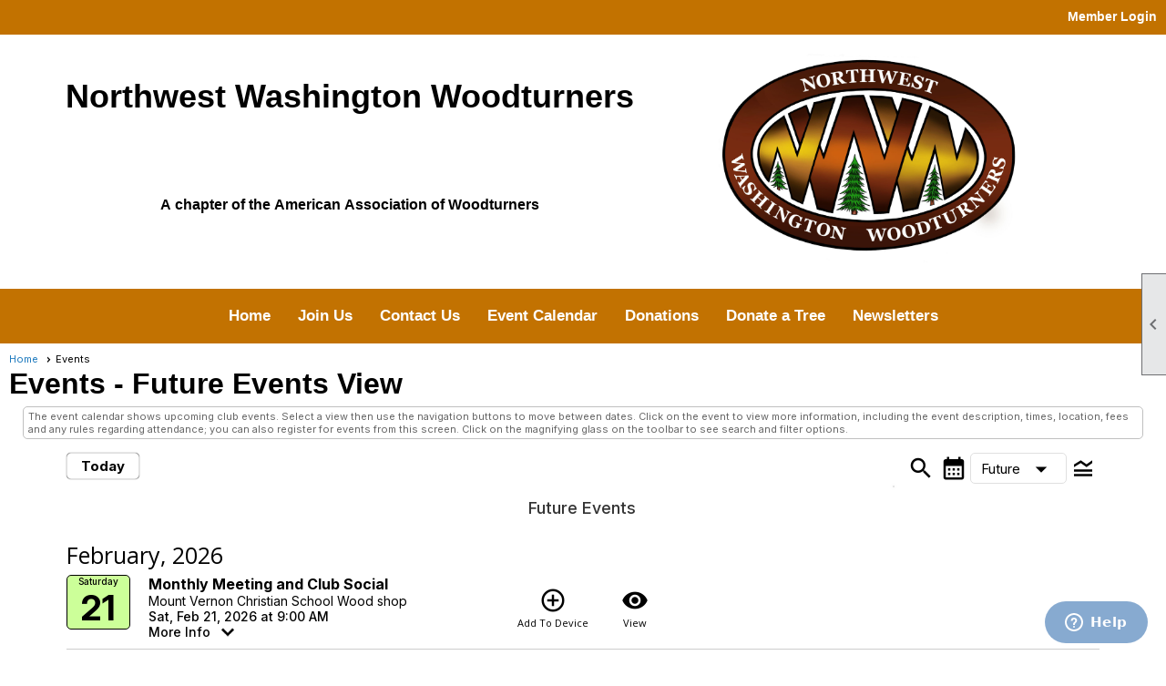

--- FILE ---
content_type: text/html; charset=utf-8
request_url: https://www.nwwwt.org/content.aspx?page_id=4001&club_id=650291&action=cira&vd=9/23/2023
body_size: 176409
content:
<!DOCTYPE html>


<html lang="en">
	<head id="page_head">   
		<title id="page_title">Events - Northwest Washington Woodturners</title>
		
		
		

		
			<script>
				var True = true;
				var False = false;
				var pageId = "4001";
				var enableChangeWarning = False;
				var localChangesPending = False;
				var otherChangesPending = false;
				var userLoggedIn = False;
				var memberNumber = '';
				var memberId = '';
				var previewMode = False;
				var isMobileDevice = False;
				var isMobileDisplay = False;
				var isPostBack = False;
				var submitButtonName = "";
				var cancelButtonName = "";
				var focusControlId = '';
				var isApp = False;
				var app_platform = ""; 
				var hidePageTools = false;
				var isPopup = false;
				var isIE7 = false;
				var isIE8 = false;
				var renewLink = '';
				var paymentLink = '';
				var clubPrefix = "/";
				var pageToolsReferenceSelector = null;
				var isBotSession = True;
				function doCancel() {	}
			</script>  

			
			<link type="text/css" href="/css/smoothness/jquery-ui.min.css?v=20221017" rel="Stylesheet" />	
			<link rel="stylesheet" type="text/css" href="/css/common_ui.css?v=20251209" />
			<link rel="stylesheet" type="text/css" href="/css/widget.css?v=20250731" />
			<link rel="stylesheet" media="print" type="text/css" href="/css/printable.css?v=20221027" />
			
			<script src="/script/jquery.js?v=20221004"></script>

			<link rel='stylesheet' type='text/css' href='/css/layout/99/layout.css?v=3' />
<link rel='stylesheet' type='text/css' href='/css/design/23/design.css?v=1' />
<link rel='stylesheet' type='text/css' href='/css/events.css?v=20251205' />
<link rel='stylesheet' type='text/css' href='/css/color/27/color.css?v=120523' />
<link rel='stylesheet' type='text/css' href='/clubs/650291/css/generated.css' />
<link rel='stylesheet' type='text/css' href='/clubs/650291/css/club.css?v=17' />
<link rel='stylesheet' type='text/css' href='/clubs/650291/css/custom.css?v=17' />
<link href='/DES/GetFiles.aspx?type=styles&amp;version=63450906214&amp;files=12' type='text/css' rel='stylesheet' />
	
			<link rel="shortcut icon" href="favicon.ico?v=650291_1473511499" type="image/x-icon" /> 
			
			<meta name="referrer" content="always" /> 
			<meta name="viewport" content="width=device-width, initial-scale=1" />
		

		
		
		

	</head>

	<body onhelp="return false;">
		<form method="post" action="./content.aspx?page_id=4001&amp;club_id=650291&amp;action=cira&amp;vd=9%2f23%2f2023" onsubmit="javascript:return WebForm_OnSubmit();" id="form" onreset="if (window.setTimeout) window.setTimeout(&#39;DES_OnReset(false);&#39;, 100);">
<div class="aspNetHidden">
<input type="hidden" name="style_sheet_manager_TSSM" id="style_sheet_manager_TSSM" value="" />
<input type="hidden" name="script_manager_TSM" id="script_manager_TSM" value="" />
<input type="hidden" name="__EVENTTARGET" id="__EVENTTARGET" value="" />
<input type="hidden" name="__EVENTARGUMENT" id="__EVENTARGUMENT" value="" />
<input type="hidden" name="DES_Group" id="DES_Group" value="" />
<input type="hidden" name="__VIEWSTATEFIELDCOUNT" id="__VIEWSTATEFIELDCOUNT" value="66" />
<input type="hidden" name="__VIEWSTATE" id="__VIEWSTATE" value="tZ8/ObN+mZWslxNulbCvQ/njdiloQrxCAMOK0PaHEJII1qnC+Bi3p5Ct9pPcXOPNrmr4fCz/ed6ckmbg5exbDlJ8DkxAEVlTHhDyxAcGmkyLt3XFQs1TZd8Cg1t+hck4AtJ6o3/6017BwYQUb3FAQAITYewvzQDPZojr2a4u55U+aRfXxBsa/tIQECU89NCYSo+nJvvLdZ0gEw0hTUByI8PQJvNlAqV6crsPN76v0UOT5c/DIZv9ZIZVW5PDPm0qaBwQhO9kTvBoExGgdqTeSKtfdN+2R0C2gikiJ/uxE2L1HjZP4YbbDb+bs+ZNBriLlmTF2E/aSgEfCKN7HWwGja2foxuYkaMtTbJCTL+ZApOnHUncpSY1cR9+arzIZYX9HCKUf/cqkGOYAwFZhcOEjXUS/Q+Ar2O9vWAdlS7s/aQVbSfnCMendGHh2ZWFP2hVryxrZqArclIOjRVTJxVLYxCCf/VGnkGaZfrN3ObFi6w7vyTNx+Tz/tSaZAA/sR9acFR7GisJorOIBSVApmg3QY/mMUpaDuw14k+OJnnjwWck10d8HNFVpnFxrCkThqqjb2XzxbbNMwxV4aUTMW8/bW2hLPDEaYTDKda4m5CWCH3tRJoDg335u9oAStgcjB75PGLWOLC/n+bn9OfPNx/bmaKQ3Wi2i1INgpzjK1WqMUEdoByEaL8STWhuuNd3CKUk46ShoWATs3qsrM1STpYl02Uoriv8QqutNv/58bxPj5/2uw9SMfUpQGb7soUQhchcNrIRSS6ihFd3NfWhJ6/d+TgInIhR/pMd3/tQ43Q4BS2m1LTec7DDBCMV5Cfii4bAcCwQSmyNdLqddAT31vzi1tlXUAaa4LznJY7jqa9Ytttr16Vv7462lmLGBtISVE/C4C3P1266jws0YSrh2smoi+gebkvGlku2hFHE8+7CQcic8qcqhHD+asKrpD3e8CMqPwYH+WL3K+aah5zq87gWolYGaxDlu8bSpZHEuwWo35H1p5GF9O0PxPPZICXOi3pg2hZGH4p+2FfC9xeZlGE4Js+iS7T1VGg+s/v0faV0oEAl8oh2c5796wykjkyCjpTZ+efYdeiBMhG5x2HLF2sGgQ76050HMyBKRFg7YWU9/9pUGiFnwkiOHAHXGE8BW8NZgaQmn6Wpqwi6OIn79XC/JIKTx+hc2P05nOsdWXmJwzB2Q4oENbjmVO/VfR8YP57HxtKqftFUgS3vkEQfKPs+VsJCJpLHIoLpuoo0o0x6KF6H6mkGbbKYPuPSIjK0S7G0bRxa4/AhVqgN/[base64]/SN8tkHvK1pUjFJKJqfzDVF1pI5bgLfbbfaXp1ReoDbTqZfIQInS6B7E1kISrFk281pDyU15KKHaPq+QDhT50AAZ9by2EF9v09bNzIr9hOMXMEVstLljbcIvaPxIH/k33fqphPT0JH3Y9WeB+xGjeT3YcfkbXzkY55glfFAFIqKIx+alyaUkLML+2sHRYLt4utK+OrGlNEvMsFix142v6RQgQjZpgxwqpH9Aglnad79C8iaSaspA7/77UDWMwzSyNmfwIfoW98JU6zjgrl/QpOYxJJAT0QXuTWPxXWeF2fbXRy5ZMm24nfq0tGCzqRFOsFbZFW/sVDkXhhrGc8BaZfhNyUwGYGJGuzgXI6wN2D4e7ivvnxcusyrodjwmKJM03I+MRk5Oc0z+A2GCbqRZ73fKXDi2n3YpPVQEZZbSkTt1wecXEzT99wgRnJM6vCIyUmTO/Uyl00Rm9oBBCqKg/xXhLFUw" />
<input type="hidden" name="__VIEWSTATE1" id="__VIEWSTATE1" value="54F+JGalMa7BhM1AFfoiem6mon1ek/bIaGct6xH4FoNlbnULQ7Mr2R1GyVBJ7xf58ZpM1ru0dvdlt5eSPRGzedjdQAVw1fvoyCR8T+sL1h/BK8v/VH/8QG0tqtmydQnNgJExp1VQGwZsRapgQkLakcsyyd45zbHM2ZoyiVPwHmhFdotTIqjP/iEJawXnbcmnZrklAlCdH6sagiY9MAwMdAXzrvLO1PTd7jNTUlHDzvitw+KMx1TGAX1mSc6DLFt56aHvcGe7df6S1fiX8X8LVYwBYHjtObzkbC7jsJYY0GckQ75UP+c74LrT8N/mPOGwtLi3IHnIKAp3vg7c3YjvWIcLvG+DQscW8w1/VjjDU1B4pw95zxQwvmK/xlVrBPtjkqOh0EmK0OsLd5CN0ZBIeA+XW/wV9iuF45V/Ih3a/zgvyDNLG+EOgl6xOisHsgedpnPc4/p88OJKikXfUlvP7pscnjzAKsc8Uyln0afjyEr9mR7Qmt95rj34tOeJpVYM6H755geK5Sb52duosAlSQ1mxaHnye2i+nmhml7SSbFM9i0Tj2b6e5xnaVbEBJ7LrGn492NBoGKowiZwY4K5a9M1c2VeU+W8pAz6tA4OLXLAAdQ7DDZV0P5/MvO6JbTEhwGKFsp4n9m8/7TzIa+2K/hX25m7DMxvp1vivvJ0RMNCBQfWNfHRIUSWbo1RkDMuHdWz5nst7kcSEyWyln9PuSkD2WO31q1hbDaCbDuuhMz1vL0/CE/nCxnepXZGhx2QkZoV162UsrGb6PlFISi0ViZUVmFqc2SmI+JAtYBXLQLTYAV3tf9XJZWMcpMR98Y/Uj1IzTB5sUv0/hfJlQOnpddVEnesKmolVYOIwsGwOYIGBbPI471s9nPUqzp11bIm4lYUNMinQx/fvmL2lfJ4c3GMS6xiYDI6MmLhz93+iuXmyCd0QkdjuipI5DQIOuaF/JlE3BePG5cA0o+14bkbEk3Qfxq2flsZdm0suNZlhdnNmSQ4jiA+MQUXMmH1XgvrHwLRBQQMV2JUHyi5QC+kVCaQHrJKht7jSCfs57VNj7KPAKj9aM1kkTIYEpM+J7U7or8w8NAnPnknJ/QPUYOddoFlRwN8OHCsDV6l+bP/BqQRgLr3oZXm8g/dtR6OlPjKNa9WnY5GSYpuDRrVpA4P9qpZyRPvvi94Js9p3A/epiKXxXtm85gsve3Y3ExXHSzNIcGweF7fCP+k+7umgmPmMS0AsGcKZEJn6bpBEirxwvM1F8Q5RJ9MI56FMfX1U04R0w+AnQSdZzY0YMrBldAZfO9MRhQDCbgYcJ55/+zy83SzaQNwu4T/FEax1T5sjOWcE2ARoB33ou9dWY7PeOPqVp1YwNQv+TpxzY3Vu5wadsPVOHAJvqEg1ShU7hR9D9f/3gs8ZNpX+kDw81TtDbWwZHSTSX3wPAosjjuIGBubJD59CTmaMT2jPILLdepfCjTXov9bl05G90YSX2Y0HJS/wVORVDQVL8jx1fuhLNhswj9ntv91JVh5U3jhe1H9IvYG57Vppq8i8TT3VTIugvXctey0+Zix92Q8gYUyIEYCTfOlEWJAy5aOnAHvS2WdNkF0RViA/m2G9QvDZyOVP3RFX2JGjEeneUhQyBl9crO7BopKufPdhjqmZydTtCI3jUzWq/iH/[base64]/jgJAGSGwDty3fCxRNDQBSI4FNaIfbae+4WO+ncLiG3BN3tZxj4it9Xoj2FsB37o3b3cYkHLO6jgHBYP00/w33tElwNMLckyQr5RMq98tiy2XMUlLH3SZi" />
<input type="hidden" name="__VIEWSTATE2" id="__VIEWSTATE2" value="cK/+0duICVUt7lrhsl1WiKP52TJenOFyMBNFgbHKqEnysxioR6oGR2iUN03oFrQdYI8t2eZnI6OmFAK30GcHQHlI/4mbvHMA/[base64]/IepOisCfHkHZmQolzEDidX5QaFrGJhzKGSz64mio4Zf4sZla1oEqtz+KSUdS7IBk+7Q4/Rt+gooGmO1qu4bdWvbjRToEHY+Ad0Zs6nwJDx3QmfMrR8IUNXfFMH7fc03N5cHpPFOYX0iZJcTxGEEud/EBA22rXHz1p4pdzQXT8IG8WWimaAbY4F1IqGRc0ZtTjf3O1kwuRZ6cBanqHFSibgZQ11RVHbcouUg9YwA0cKw71VMwcuw3Tz5JJdf0msXDZIbwhFisrWbnfCwo1n66Un7XbWMPUKrjwLfqsASc/30TRvBFjv+UOaVlQnR0TToW+O6qT+TEPCY3QLplKT5SpEJV+NJ2jH07jWFFrq2RjrQKQ1s4vJSJxfauFa3cMMFNzKnkkAODwE0Mth8hGRHSLh/BbSQ0etk6sZuf7OWfz0xw4lUoK+0RFY70QxdRnjYsRgWW6vAXXm8TYfL+23dukXFXAEEcsUEg9jFYt1c+/fkqBwx42utvWgwG3jBOC3xcuLyZkFreFxaZ6rD30mx4xgjoGKD77BviQmg+Jb5S4VmOSPTRbeUswhKxRmHr7zt4E79pSC2aWVo3umsSEPFm93iz+s8h0DFuexiYTrAm6Kq3mgFhL/phGBW/yn1zVy/J3rzn8GUBfcsDqq09fQ11u2i6eX4Jh5g2Wq8Wm483AWp+FMD3CF+G1knvneNffeclFvVpIBAmZmJyIfANSs/PhPH5yl2u9C3/HnN1gLGvgeS4zV3dGdAM7Ot4R2GOOIIFDmPpW/QRIe9VwHSHFXT3k76xPKyfMwoH81c/QPJnxhXr6r+NSOZTJKR8qonZctJUeO6kP/0cGsVn3LCkrZMevkTbDl35sMGGcbSiLJePjE8n8wx5Uj7vmr4J+KUA5XRHA6tRg1oPehu6todV6m6VUQgtX+becTmxkERhI61uari/tc/eHl0FlL6Ci3N47AM2xvyVqkMbsz353RzUxIt+T+1UZq7U6hoW4DILzQdx9FLck5shHd7lUBQOZFgXpgJiDz2VU2ZZtDMNnNzacdu8bpdrlGgmbX5ikr2fF+uuaRbWy0s1rTKvjUNklauMoo/KdwrpMcd1eC/CpqrxTtdlRHsx1g5exFmZEXRjt1Jx6QN4uaCOnaDRcVo4opvtJQH6C2yfoo6t2yc2OSEno33wJNp6xNrQNSjNl1dN3/+XRwZ2Y8k2hhikjoEFWxIcumXgyOr+Wn8n+Eq/FHEpU7HOSL99wEI0vkhuNs0HwIRD6kJa7Q8miDm7roU7DdhSuRC9Q5M8DIMFmNT9lJ7LcbCPzd3HBGPw4k7Aa0jeWxjnEAbzCaSxEjRpsRH5OkSNzDdKfQrWZX2IJA9FbJHSvsl3mDTJs/w+5ybKOa5o7HifYcIqtcqzbCtDB2c+Gt6yu3Q24I76A2zO9U52GfeD3xRiLpZ2aE26InAhl6YR898NKt4NyJaSEpyPVgXpUJ2iL1ie/gz3zQ1cszsYgr3DGrjpAnl7zbPo1p7cmFZwSItsQYCM7NpCDaaXmBWqev9mukA6LoyVWBh0gsmRwtFjwSVPHSmniDY7AiarVWWGmmzcuymWs3X1mxu8QW9sc+EPge/T7Dpf6D8gh+mE7MCP3evzdhP/+s+bxRsbNjYoisnbXfHEAUewSiFDJpAw8heElUyvphf/oCkmKoG0i/EcU+sUoBeWC7opS+nQjKa" />
<input type="hidden" name="__VIEWSTATE3" id="__VIEWSTATE3" value="ronhJtf+GizbcYdNsuw8hTDMrUj052DyWjctb4og2hwW6/6dmlPIKI892VVKEFoaPIhWsvaCFANRTD4O3NaA1pUzjICWKgmsCprpABfLoBIkXizOU1U+ExHuhGc+eG85BQvvcr5CYfXNGgfhYkl/vIIgSeYg8R8LR/XOHzReeq3hfr2LEO5DoVgIP2OvD6sfIo7NOV1PYDL9klN9pjSrjQLbFIt589f4INyRaGW7MzV2Zgb2z5LHDdGwMpqhILR9ipsrU3ckGH6xadr+RulLD8AfFyNahA27lZoKwyY5fKetXDcn/qj66sA4SiuiAEPKy6qXV6SImF/qihRxbA4I/DeYL0ePNb5FJUOueW6mWtCzOGXD3xKVK+Poag/5ze0VVupqZPDXdGf/OWOtT9Sa29RoT4bk9TuVfsycTrQNkjV5E+NMZ7RBcJR4fc6XfJmNWNATTnzF7muQEKJRbYhk8kHE4CyarvNM0IMz7sxPWDNIm4sCyqNAP/fqxb20FvjN4IolhzhKjpCRkju43K59ruxlwHJ0oaQ2UzE0HFHiVtzoln5bbM7LFMVpwQJYpR6Ia+HA69Q6pad5OPv+vmYsNKALoR+lBSF31t3JVNhI0FBqAocmBkzqGhP1UjHuJVVSXI2seIdy38ttXRepldlqvjRtlv/ks+G90Z9doeRd+9p1JywC9A14l7ZPsKFpPx3ugmpLj18Loj81nEUuOJN08IA5MgAzPn6BCuF04yUudf15w/k/i1EfNkFXeWYE/gNAmIdT/KFJyy1jMUx/08S2ZwzGQIUksXnPtYYiv5Z58rW0uD517129CJx9dkLd06lL/0NwBT/+hgHKMJeEhFBN0DPBE3lFEbb5zau0rt7ekF23vd898BdtwQypSJamJnrkXHJPqqAZ6MQe08qzU2+TTxN8fqvomqdnkudmhLIF8WwdlwDu3ybvcIWPueqOQw7bTTrO7BDNK4mVvb4jcKCtYpNkMexnb82sgDIJtzRGR9D3QEKW/syCEbipMSGERNbcIuC+T15vSQ2r1DyIYQ3x3j0R6lK1CyPl3Ixmxf22fdMxyjcXGV7fxzAd6Hz1KosfOSLbBxiW+tJC6Ev51mKwFxklV7ohJZWSDPlOiU/fMhfeZvJ8H4b4uxZrj2Rik6dtEvAvXL0i1I3H3dklk3q7ozubnXp4EXLQu78j3ORJQQlFbkUSQruR0iMtZnYWLeXC0+amvRv2vFhTpXv2VSVXpp3NdPks9LdjUv5vt+J1/KTbgKfVVyM9VMzi3bb1uPmbd0giFQjPN0REdEgP42JSYOKUryojzzKx40iAOgNyftPae4Sbpcx+X4Y8zJQlhsDzsd7tQSbNLPdmMdDZ7EUh/fzv9zs0we11maoSGAJyPZmFhWijYR0ixUrc6in7o8QabpoJBAxexVOvJWEIVKbhlo7ZBw0tqpAcZX5uIGJTrWXAdAFcTp1Uq63Niiuaq5tBGzUHiNknwqqnCJtwHmAFXlk3fwAUjFdmEGLuDYJ2hs7Cj5O/6MykbGChTy04EOSt55GkAQ0oaPJVWC8/lMdIJa/lifhaF63zoDlyDepTumDuuw4q29z5LNef+HWbfcwq/7VnWN+QFWDdG179Ye+3clwFO2vPD1pclJesBkwr9Ip85ag8p9gfyOcCDnUpxc4IXF8NaY/l56CRpGr1igBRDX3dO28JMTF9YdxlZ68OHmhWte8WQUcBx36yfCRH1FrDx+RUOCEKfCaJcc/cJds3MRjCw+tcoEp+Bwv63XG4csoE/5QDcwPI8pL4GLH6JefZaSvjkvG0o6AA3R162Xo5b8dQAz8HWZwfLNB7Dn/yR6vuSCDdBZj+SAEkP7+v9+66KQxXa2YcO6JD+sFKgthJja5ZZu2KaAK//s/88vsVLnvUPrIDhtZ0miVE+ij4Nonglq9HlIWXiivXo4BNjx4WiAwWbNM3oXoi2Z24/l+XIlI+6Ls2nTMCr0SHIU/z0VbByu5gwCSd7d6dqwal7SWtl85BiB8GztD2BZ+Jd28CqEAwrdoeyhNa//YoDzCAnkTJ" />
<input type="hidden" name="__VIEWSTATE4" id="__VIEWSTATE4" value="27PYLGQNLul2RaLAre0dBQQJQj8RkelKCsKpVBZzsprtAof+t6+VZmHW70MtqV9CHGvVBX+fKWhoA6b01IzB5rcI6gx13Xz0AyDK9JgvP7d4xbycnuk0xygdiujf0crDzhXzwatWnVwvPMOH/pjEPwoKHWfk6wnbJBh1x8LBsrb4tVBR3lraaMsjtUiUP+anRP8n2W+CSTLXCUut1lxy/Pwy9VI3IEFjQ8vY7vfptl8osCNPJtulrI1FN5uqApCWdB1UzXzt0ZFrtN83yuPflTIjOuuMjlA4IJ2ax8C9hjvhX2CfeZ1mYuZ/Zf4FIJLWX0A6w2G8lyW2C4lUW2SlB5Mj+dBtzXduZUqCeLHJGdPK5dZ4GHTWQDKnY+ZTUYhHDXps9vXxqo3ZcODBGyXKvUJOBlPiwYnHaYGpHubL3+vfNVJkHgVyItKFbIsZLdF+b7P+aqcVJV62xk/KdYl+HaqNYTO4j9RrVLj3nbi9uRxSHMQ0nk9AS6Yo1R/iSZB/0MnjVtuWb0o/1nMnOIaQu998NCmt45N4+bOinKoHDg800YpAFWTpSrZikwDVQINmDMKOaJV6Vt0Qtdbt/tZlBQRTbk1EsDsQjEPEgmDzQK+u9LcfYBrseaSuyjcaH2UD2a6STosBvwodTs817E3NGS7id7mEnNJRJGQPymRiH5h9KDOGbVStv/QS+TQnM0vp3QdsmprBEqb0F1/VlNDFUMev59ctt5fU/Kb+8sCLMeJxD17HLYPYdL6CifRkoood35JeHuxzAAn3oA+ZCQ6zdts6Dx+5zK9zWXjAJFzcgNmPq2nQiOHaQeLntyTbt9a460k1BtwqwcPWfV1HjAqw+N6F28BxG/YCVfimkBdv6uP5vwdNoyXJ3mtbKh6rnA274ACwar6oC/flr5OfO+b6m6DBXPq3u89dxS3423G2SWjLs2NUHkzITzl9ajQUge2/UUCkynGr0/gIn9rlhIHiyHRKIggzdqdbOcfxAEh1pOYwMmMaFpVxQHD2GsPmQRcGakd2iF1RlEaff4eBZyW9vFhEKiJOmYCnNmUJWsNQFH/6IVy9F60LjHscSP8YDeb8FdbqpqP9iEfqAAM13eJ8cBdyNnnvcpAFQZjg3O0XVgDDQi+/lfEuxgrcYLrqEoiE9NoUHbfK6Z8DS1+ORZA+3u+0lhnI5c8QpO4IFmmH3g1PnTO/zB0FiGoME1mk0njG5yIcL9/Bt1L0Csk92XrfNUwNLE+5XqIWJWOE/1gzujdj4w4TPOB12Uff+YD3QtxG7OVF9+G/HBnAjZvLfZpD7NZV4SKCVvBpzPeJ0cEaUvOb0nCj+OvCOX5CEIvQiUv8n70fgu43jNO1Pejw6fP/KnpTlNL76f1vSAsvo2596jUY930RypOfqjZ9mrGTfghVQgDCTgtaKvw7/UEaaWjsOh3acDHNrC9eI4upjXUXDEPivTV6Xab2YSbD30qgirnJZJV5Xy4A1qOgNAgXnK5LcTtN7l+NzLOiTQKkls/57UNmec5SOTbhZxyF6tCoLwM8Z3wJgG5j0i/7ifatl45hBeA5yP6VPZ6IbGGBeGgq2JfpsIWVTAYfby+FjAvltrSKE7sBjbwjfqJwN3wP4MXYLlKh0YU9KKqDkVs51HEWqqNU1Ys/0mucOVxcUwZuAFtooMDphPXthv2lhXeuJ2Y3m8rpWenEUnKfJxvwhewXcEhUVjruWHYGgBivf4dPLwYUEwa4KLGXypmCrnl08jryASGQI/1NUzkCmAfdgAnldoGhtbHCBWWSJeC5IE3AXvYfgAD6IBEgYFLd5gKGzgJ42xCHSDAMSzW8W5IUVwOGraeOTNHHFRnvbrqXAp1eBGjdIBnD4xhKRiDHdDrHbcL4MBZx81BLvtBkJK0Z/7go4jfgfCsFU6XjbSrtX8XLlriGXrb4jEkfxefESJNp7xcKfosu97kFmg2OA4C+am1bzZI6YS4B/+WhtQVCrVkvvODMZNmioyr5jA6JlhI8oL2q4kM0PPuU2m5i2gdvvqMVnPzngmQnRfvZUcxv8zrVhQFI" />
<input type="hidden" name="__VIEWSTATE5" id="__VIEWSTATE5" value="o9BZQXiYzai5YWJa/vPHY8/3jNfEQxCMCWlTnODk5O4LMAx81nCl9Aej9jteY7QR/F9qhwR/Ucs8XbpkO1eovPYTxkmUXqGm799ZKirsZG7MBDXSYEe5q2/Wi42/uqUElKnbehoW5ZzgUuwSFg2LJurMJqjQfPo2pKvnMCBcE/ocsQ5k3ZBpg/+iY0l2MS3MD5uGsl9qmIPuyb/1p0gjdyeXiFqns4OX8av6O6TNeSpvE5lGAWdXfq5DTkWguiHZ77ZYAbBveRjdcJMrKzYpRu5TR7w55b4CCZtaURNqEDnbxkEZz6vXHAniszW4dPOcCvPJzOIC+JQaZpN0f1eUO1zNdSziLPWzlYPjntLR56fXkFsJlWKkDozqDlCca+a/OXrKs7QtHZC/6ZivJNQfDDa3qfGF1yxz+CZgRcXvBlgGst5nbFGM8uO3gw5Uoqii679ZXpR8bEnkE40xp0F+wG7m+ELPf0DM2XYNSQ7DTSHjdZqhsqs07YDwkMId1z++OmN8h92/L8hnqKj7w9+WcB8UuVkarLmCyFprY5pX4QHvcWiHYrVTBPb2dNVci8VyRVubTHBdOFMn5EkA3Rub5w/OC/U5mYOkY9VoeiJ1JRJ6WptQCYHmOJIOT65IxGiDvkXW8LkVAIcC1ywzOCJ1OzgUEbXQOeqtC/HoEagtDTGt9XyBBSgmbnxG12SHp0R5wC+M/7dRkz0mHJWpEE8ZCltZabuiJbUyd0bYvBa8MISM+9/2OpXATpp40Kjq9gowvwHvGEFlbLPvG79kyTAcmabXw0aR8ACjNlG7VhYkN4OHt/i/J2GgdMkwh/FQyIQeiQ610jTboAvkrKGHj0xO0jY1DTRSpzozS6zFQvMqS5LGvWLMDOz15/+uA35XxBWITAd246kPwplItAIzvlK1ZIdIl+mW8Ey7FSkJRaevfs6wjqSG4tpk7Wm0ZdySF0DCuav3u+y2OJWNd9BIIERXZ4qlGePZbEXLa8fP1XPNdaAxcO/NhNH0Dvu1Zj3qlOJFsLseMyQDX9OgkImfgEvy3NQOq8SLxIk1ESbIUNHrsOu1pY8Y6trOE7EYDFm+2KAxHvfTv7GVz/Yj4RYdwOEygX2ngTz51NidcpS4mNKXv6IpeiZ5Qzx5RVp6sJLISkZnMr+0ipPfLChW8EAZ60hTJBbYlLosTtKE9+0Ei4jwwZ6A9V0sOoDUMXOq2T2ZSP59ct2lsdsGnl0PPs4eFj3K+RW+mxYJ+UUxwQuMci//D+UJ1asZ1BBEj2n6UB7fe1eSimVtaxVfrAqqzbe1TBRNu8MYusacJxyJmbbYrSwKkXMLsm8QKmgA7v5ft39ayLWzl8WoieCqeFWaSgXIWfsjLMnSkJIkcbl9gMuKuidNO3baFxT2rH0o0LeL0QDsDwQA+n8c/YgODUtg1Xg11KAxpFSGvjptP0jkvd7gFIkxg5+Quy23nBO8vSy0Wa/mhHwzhWwzUxlJ1wETEVCvRII7bCGx4mSEWHSzScNIBa4eJehrXcOhYjsyioqanALHWeLD5Jsm2jWx10SI/sIE2IkaApvjF4JuEKiHbX0+2z3m8wOgv+gkMWcLhenl8TKGWqMrKyIxYezlrA7Z7vxx+GVQzPiBNpsPfv52iandNIP19VwQJLpxE1QD9+BoNqPpyVuZaFjeuzY15/[base64]/mytUOcPybSvX2ZFubULpctq8rojGlrCNtJL4fTgwrYSZFKR0NbkIcPmH4FncEvq9E1ek5QWPSPRjCAXaiHPSzKk1+wXPv7A4FeE" />
<input type="hidden" name="__VIEWSTATE6" id="__VIEWSTATE6" value="jJB3iajKCGpMBOTVYN4Z/RPqwvNzPzCvvxFRHgEuVN8zW/uiW18WqM+1ZoUTIRuazyyElRNkbgCYEbDgqVP1sDn+dx6SpGzsEUCp3Z21/Wu4NeKSeacW/aTavKK1Zkak1ushdMMnDGY6/b6G85c3RBDlNYmNWPK7rwlr7k1LvCCBy2pI0ZVT1wi8SlrL05VVIotO3xCSJsdK3VY0SRHsEpC3w5rUnD4F3Zthca+x1qK/5C6mB6yuO04k3LmA2evwrUkiHihS4DMI/1EYMFdA3G9ukNRJQjXWH3DmlaazR6vwtnwoYZUtBus8FCUYsoBrhgAWw/TjHIS8rcZO67ots0rbBAPXVwHSSA2Dp/UU/5TBDLNR0b76bgEJzAhLS39GEy7/JfrmQgdLTJEOcrNeOf8bTT7tW78J31Adkre6tKHTY4c/95GzPdSpzGxltPP1rjkbbvrXwr7HlZImlCWzIx4NkDbQQ8sol6EHDVmuTZ6kohR6KzMIF2yoIdqPhQh0/yHPnXfDr/JkAjxw1dMCwQKq2lw0l0oJZSZkZoAJdiBsRd8gueewTCv3mkziVaW2+/LxuMggb96Hf0Kr4358SWAhPgqn44zfJLu+nzl9H29EZvpTACRlKMEfW/6pSgeEl+YdLxIR7H+mw8eVHCuI2GHK5zaqVF7bSchRYDDgoL4pVgqmBslh9OwaxgpeSymJJUPgmVXv3UvDcqzhZX+ANnYdsjWmxZV51mBN3WXB7C2MX7F1cytPXHimEPBOPIUsrIvx/83CdDhr/zw+x1VsgG7T7P5tgQKK0l5KPxF4EZ8kbe+ikqP8ABRacVcNFDo3kbWJLjEuhhHPkxBuhADsdZed4WUt70QytGTok2FNfpsqS7mVaFrMldKk/hfneDayntlV4ee6DcZCDhO1rnHgL1A8+IinBA1oa/zVGrKMLx4VR/tpi/[base64]/8jmaLCEBO+yVn+zP2EQ89IlfinbxBayZhOS0AzdpsxYBKVOH6Hz8aOWBgY21e7zcJNRxi2LWLoXAdy150W667vzGLYXZdDG/NZZJhKe1VzL2kaOP7Vah2SD7KoGBVk1ndM/ZNGs4p+tVcNxP58a11EP0gQC5Aoy0u0TfX0NfEg+69m/xD5Jb2ZpKwuR2GN9FCPVMMSlnvIWPcv7ynWMElZ8as8/K4MDUQHq9hCHiflpCRmLn1dXAi9J3j73Smp279/ggCBobdRVeetxGaqDfwG0AkEYlDYMZ6d/h0BOeyvqJXMN4/P0ZEFAwvBWZWjRz2lwOh3Oi7QPjIrmnyiCaYsL+KfkoIGPQ2LkYHhwhbLb8pyvBzslzvA2UUttRhXxSz7uS4e+42R6GHqSDTHkLNiqkKqk9MjOGo06TQ48boi94gg5NNOoWv0L9gx9gR8cAvw1UOG1cjvnvc9HSG/xzxxt7+XN/9JdrDVxfTRo1vpaEZxyAfeTW9CHkSBRUXZutBR4Bk8mAN2t0K8UrVc6UUQ4Yz0HeACbelhLGGNIG/yaC7i5N1Lxlp7oIhTtT11/ljT5pdVWbnJY5OAE0UEcoEq+BNaq8KrOnAznEX8Ixs+EeK/1QwnlMq/BLXFxv4qu7BRoid4pBA48IY7/FtrZs7O4RTFX/Gr/PYHKzia1+W7bUkc47hsHJ7htYr/Uou1jaaOjDqlVIm+9W6ns18AqdSomc8R3iIlfPnr/cK3oukM4vH2vr4N0ZiBYUCGsVBc9FVuGcn3WkxRD5P6NpHYLf8RdBPMw6XyoO5Wl2qSDt+ItauDKWJaS15q/2oajQV3H95kD6ztqQ5uUE4bg+ZFOVexNBzGzGQ3" />
<input type="hidden" name="__VIEWSTATE7" id="__VIEWSTATE7" value="D6c5YmDd+OmcWlpoy4wJU98Y2m7XVAxOPUPS2ha2QKjT6ESL8M5F+75dWQaRgcbzOaD1DI6Yn/0KeGAu5FQzGICkOdJQMIE8C7enPm6NtBpsTqGvKCMdoz1REVsght4WxGHXOhW9knFYBS8t6Cc3sTQ2AAKQxHpf+dSpTH8KZQ3cbp1P5bjNaZuxrK284sNgxIjCJ4dwBgIEz8t9AnFZ9vBFN7zBBjzQnS5e900n2GvCB8KuP1Q/MTVEOYHE8a6ARPxDX9v01wa9rSXI/TydZoR1o+3lKI/ISvvxf9rmuGBT5TIUHxU5EKscldfUw0nBx3o1/NjHDx+8oc6k0FFoWHbrjVNq6YgZb7Gicj0SIjau9TN3pfX1AcQRSsmu35Sux/7JXqz2ZOmtJp7O9z9LXEEG1V6uQvJa9FIAV6W9ayr0OyH75yzKoQ3bB50ky5Q3jpVK6AqxAp+vzaWhxOTpV9ODXDShyPqe2MBZhC+G0vOZD8Fs45c3kxRLAsEmGxpDM0cfgDTox/wFvv+pI8ubbxzGhlZgclpJ4AQSse196AWaG78XuKhOQ/h08vDlKN0uz4BfOqwpdgejIpnMB9dhfYfJMf3XvhUSTu41eBoKwqS8vKbCNy96QcCaMVJUzqvCMuDVL2m5j1wTw8RK3rzLREdVz9xcD/SDt+Bf0WVzteDq6QK/4PIPcRx5VItkKCO6KqoeJLCfF98dlKqo4pl5i+d8tOqJ0nRjP6NMtDcXv6lw4woHJH5ZsJm7SKfbDwa78E1JsamP9uD2JuTifRIZf2rKzvubE8Kfxrnp6IhArhWUwESmbJS3aT4lAIA4/JJaiFbmgEM8uFQroYLwTvN3+t8S5T7pFNZv7aU4f0RNDfNZOGQlq3+XgoUvd1icDeKszANX1N6+6wiNueA+qR57LCzsMWMSngqGCF/hI3GIB3aLi/52U+mvoifpYQfoJmzW2qpnkTyvlow5POAUYN7UA6V8dkUpb3rr5m83u9rjFfpmkTTM5QG5sWXVdHZ9xVSeEItEjnBA0LvzLC1gKcfZ/j1wbtu3WSEBakWaYZ+bbejehg+yaWLB7WHT0N9lSlzJa2c1Z0+V8abkHHYhPLI8GlWSql57QeaXFMUSNJAyp+o5O2Uax0Bfo0Y/sek8leOWNuzjhYJ3WV5Wg03+n82+1u1kRX9e02wqz7cdqtsTu7r+yy7ORWjGuzW0cNv38bjITaxbOkCf77JWkkNrONlmZuBaTOXpZM9CD05ev90pVGQn8Nnj4pG+/9ZMdlwt+eC9zim1/mJlTzc+LHF1lKloLah1lSxBwjy0Ig6AVvdO2IQSA1e9O75nfsE+RYDZ1svgjHI6o55kad6JfzwnSYQFaTJWiw789YAJ98XxSL3setta9R/OeF88uyr+L63GMAHCSyKFFPSJggbbulYLL3M9R2r8ziHk+DmcuU8m2U7Lg/f/BpxkWC8ph611IQpWjQCmaG0Q5kRNXR8bynhQ9MsL1otoqeluoTRwEz1OLZEdQDi2pqc0nvYS+w1Gd+d1iiYwQ+MGluaAY3EO8u62uu/1FBOcfPs9VKa0W7enkHKpae/4LB0cFIRGr8cIwrGPYE0cZ/rtoycFz2/y3eI7+G8OdIbHf9g6Vg/LG5bN09YlmeegItNlpCO8M4KaSpIH/oMWjAENHUvhFkjJdPshG0q3fMAFnRiEzHDER235L5hrQboynU4WQCkuTpewULvt2HYXxXc9tYlXZrF9pD8TRPHN+aahvwnVtxwzN+N7jmj0nQnsdbp0Woltl6JRh6Wp/ylX2Xa5c9gcqqKq3RhRRro5AhjFcP1ZJWY9bK+AGdJ6A3xIMmI5F/hnbXWs+Ool6JkMlBdWU/XqWQFf5SIUwN/eztGJ5X5GL2DiDxUfBtkZRP60nKVV+t1+Q/G6sb/sXWL3E8LITFj+BP27gWY827fCvvHVrELj5q6U3YX85GkM+BQEf+sN+Gd1IjEXXFPWmyORK2/T7tyH13YVjyXhvUSRVQri5T0tYbYIDGOU+GeR6stex71DFjmq9vSpr4Ja/JYH" />
<input type="hidden" name="__VIEWSTATE8" id="__VIEWSTATE8" value="YOfbxnXa/axtJnDbd919ujBzyAqarr2yhi5xgz1/2BQOsLjF7BvxMasmFxp4x+B4hr1lggojvbYjMkcPBgOFg1CL39Eig8EzsXwqCc64gKWRFriThVn4Bed81WWjtiSDSpWZTYlOrR/d216FSRszGXG2QwpQhihuF6+C6cGHFNh/9RXCHABg6D1v1Wyr21+RxygZ4M9pl+uIp+aXBLahPEphuqZsmffF3fvUnmxNfABsWcrnaTu+cmmpu6Z1mWKoHQtdWtzYPxIQeZZ0YzfEGlXsAVnqk1g7mGeJhy473nIOqjBoFI7NMhmsKO1whY/081TSaFX7k7ty7AJh+tK3Gj413YUWndbBMUHuOv6IY8ihcOC+edeOB1dxL0UZCnxKVwVUkufx2ET4PVGdDMcD3PDkgwN6NtzmDlwJvH+p3BA2Rud72lWWtmaf6ga7EgmghWTtAzD2XLQPEKUKyfMsuH3WG/[base64]/36T9kh7koaEMBxHzVwaQJtm8CFUecvm37qmlLbNP9JJruxcFF4Dc6OH2ZNJZzMyU88Z1+URMyPKsncmVjm2rT4ZBS3pq3uldPeH4gU3buSAQnrhZKAI2j09/l0qFYPmw+LFshrAgK+fb0X3rCF+FIOygOcb0KAumLAxcAyt6XZtMRSs2DhnHR5hwowQMFns268n8xFLrmd/a1zW5PvM8WZCrlPfpkT4iEDT90bSdZDmAAgXzLSQNQ5ySw1rIPc16lHd9MuEHGPj8DzJTYyR708uLmTVsTS5FQkbBj4wKRajon5UmkNf17AepOc4GuC5cFQ3fSG/MSEINfyjxbwZe1b6xcz5rKGfwLaNbJCzKXDINp/JAJkUD6GNkFs9vyRnERo+1g+flKUz1TmRSNB0n2+AdS8OWSvIQ3axKF1ehXa0Eib4LKrPjxnP4c7yk0SsvaKNyV04SnGZrLFZD/isCzfdkM/vzjS7nGE8GQA3j7vqxXYP80MJPckt8xL9KP3KGg2y/oB/tkCzXdx0woexwFZ9Ys3OW0eekurby+iEjXXnplnMYDwqPXIEaSX0WSvKp/uO7SxxEgxpx2/ZwBAVzoqJYza9rQxidSnSnxX33ArBt9b8hMeAwYzaIIRbPuDV6FIaKH5NAfENipvIacTJP3iYIA7hVIayxi2jEyxOG+Y9I+fs17KXKx2pX9D1MSErvejPdyt63a/C0NNBeEmzYcWhftt+rsUFu6DCeVs0BDPZASSdL6ftfThRS/E5T5DpqhX6VYPxHLoLSBNKnZmJ3N024VjWtg7jtVwJ3QIK70MnOp1nEOdQC7cny6Dc2bjaqEjPUXraslFn1ryV1kEbHODonuV3Xy87vN8/JeUR8KSJCvUxKUuv8WHavmxcuDyjC0F5G/8DOIK1cclKamLaGVyTX7W99EkZViBGLt+cKmc07hpRn8HEXAugpIE627Nh2uuS1LhPo9gRlLWuNSPpLCCaZu+VMMJOynu8OXwZtPqCP9xIll5MkOEqLPzsTyETtkWEVqA94T2G9AFmkqEe0hsbsu+jWap1qiT34Ty/nYk2fO0H9NYMXtSCgWh0aZWSKwu/tYNB2dVty6u0KICX/3qcD81atYyWxEQXfpGf/7Syhy1IcFq6ms0/yOUGpbCEk2TlFm/MK/I8sMtkWTh4+NGYkivyVt9UyiOVgNM8D6Yp99DzJ/i+A+n65MsFYZgjRxLkna4pkBdm50+Jvfz2r1qPz42xTRaFkUNiU3EMhNJeWv3KMkW6IbnRP3uxk3QIXUbW8wA4eorVkGlrjYQQPg6LXrisl4hmi4kFRu7PxjihWLIx+qOBb4wUeFhE2/DM1ztffKVVjaSEa" />
<input type="hidden" name="__VIEWSTATE9" id="__VIEWSTATE9" value="i+rO4hsF2pBxhoeg+LrJKiRoSd5WGzDRjmee9d4fpjr2nSShnbw3cQRDx2TsbfhF9+JAtZiFu6Dv9HloM5TA/xmsWeARoegnOcDSCEEkmZwNf86SQkNSHMEL4eip/+ZVykFlHZ8ac8Az0TKUl8ZXjVwot4Lbh3iGLhan/rEZ5SXeXBtBn/Bty87qXlDWJshSD51I2SLsNvzumqfEY3wv1wwoEUFqeHbYUok2FsqbdvTCGxXwGBEgaXnXw05siL0zYEpMme7H0TOhSENRLS9OgU8XWWBiFDpXiCi7V0/Hv6pv3sFrrE4hpQoidj+YQifmOClyCQ1jAdp4INF8vESHbVnsX4X5Lc/PQ37kcylgB5NCVklCYtavYHbmf/[base64]/S7sS8xAOGJ4gbU31nuHh1FUentujogM1V/8QkBH44ve16SX1+mf8q2q45wkwtFhnVbyGcYy2KrLOec9nj7KYyH9cAgQOqopJjw0tVNgWiGiC/P6sEqeU0OMJY9MXnecHQKIAZf4Q1a1QO13fXUKbv7IoqHW6yot5p/t2H0h/Z0/EjLFYWM86vLdmrK8ZFCyF4VWGeaBVXUWG6f7ObqMqArfiqdyDkGRAzS2DZ+cx3A3avLc6w90W9Xr8tA3LbUrpK1/eSA9w/a3AdqxyTApNmgs9tbnSF61IYY93sWGQr4B3ymhD/k2cuCJ8sfQYhOiAF8Sj964NTMqBN36+OrfxRBpOwcsvoYzafiCJTFVrClzsrw68/FqFCY1ReLrb6gFqhwf9Okx8SimKt/3+Gx4HC9VmVtiHDqjmc9o0ysBiwYnTjTNnzqFvggBH8zWgLLwr9TRoKLNGcjsBqYM1/DjEGqHyKDaSfWO3kEmPRJYpAhNGHHcXkkBahTUnvcockYhbMibOjGp7rJAhctmaCTtVcjQufyt7ajWr+t85Krki62w1lLjh1bHpK4FcRPmes1/2X4YXO+E/PquoYvsLsV6O7dcfTHVfy/IyRdTcqYoWbM1AtJ2NZWEtsoSZV3lM5m7/9IKs8191llqwNkvMUMvDgshd/Sg9rnnwE9Q9OW4ofddfUeCmabBQb/Q/BWjmH4kFJ3TAbSZgG0AfvJB2ORjnOqSqAFj4eCbkP6SqpDkKmlcWaZd15mPC+Go3x6UKxTu/u6vHy/IFCLd+v251T/WR0rp0P35ReRaEt9njz5RB1AKr1frvSOZ687SQmbEgkiVrm5TrmtKUMsqD9oSccmBTh7hcuSqBjZALxcWoAng0dTi+E9GmxTvtrRLwALsVz+Qx2yAlfps7VUTQSTCD2mrjiGkW5JMugsdM5KSk2bLFFmat+dIKAJTCHGy9R+p/cvBa6UGwLjrTqZnF3fcRJCHncI0DUxl+1dbwIAHf3stdM7kTVcPaX8kyTGYDLy4IWkA0g/Py9opMERHmngHEh70hxStzIQKZgHdQlzn37n8dDjINMYTnbyWrzTLHLb7FKbLMvXau7AWFUYq3V+jSwGM3eA3ht3sVBFc3YbvnIS9xYGbFOXc3PD/wodkaXf6TGuuQejpNtYz9galJDJpnog+SGUIbQZ0GitBiwhWJWhbrYz66L37lPm/eYwNT/PByvNwYrwo0vLLs6R3F6gSu5Q1OMplPukOpUABlmwHGURTS7D5E4ijgT2OdBElcq6RozP70Uq210N3ZPaPnauSgQSVDtzft6xQVJINY0gHP3cS82bFQhM3IxZVfDVkRZybKjqujLbRpfcOmFEFfvrb4fMeOcpyl" />
<input type="hidden" name="__VIEWSTATE10" id="__VIEWSTATE10" value="2Z9NE+j0lvT3CDeX2HaNd3G6jqSMi8SZ1Hj1p031/reWt9sGnXc8tq+GQMH8ZTKwdF5QJJghvK/5O/9WEPKpni0Xzr9iRD8P080zEfA1ocyatDI7Cd0npe7TiAqEkb3XEyMk0c60Ow/bj0/MYVCg2jIT55or/fvCPwH4Qh8GiE+uh0/us8yWj0p32WyOcPFidxf94qt/LFfVrcc4CT6KHEPnsMrT0crGlBJiLdHchvAtE9LwObzqeutuwDBI1Z/qTHSlt+pgYfqeDNBvqZDKfasqA9X6hDCQOH1TPyWKuOXlbxD4W+iZejmC/[base64]/lOpY+Sthe36YWUG8oBE27mJrSrLe5qUzFsM31xX3MQ7GKFg5blu/WHIE4QMQQSAXXMCY8Woi538ZE3nZqe66IIz2pQd9/Zzxf0IZ/nKO1RwFcih7Wvov3rQ2f0jViI7Y6JenQSx+gViZvxq2tF8jaTRSv6psmBfktpwY/mxoxi16ij3nP3oG2Ry9yt8f7mdOyOFre6WizJhOdxvgw7GZVe9YGKZ6JU/34Hbr705ec2JBi38oB2Yg4dBwFOiGkupZpQTZjIo76GetFedrZ+03gcgeII9mHY/LFNv/KF/g3gXQTKhD6fHQ2BZxO87BtyMJXy4Yyc7Nlgq2E32bRYTLRknSRAMH1reCdlaYdcHVjvrJagrvzqaad+saSBs37IqbAwcHlrntsR8ikKGUEmkAFmygHdeqichPrDPkaJftNmrFGz7C9vVYxtwHMkKyJ31kxK7pKfFYCEQQRGrUZw10ugj5dEx3VhsNeFtZiVqyR/066+sJ7rVoZrTaBR6h7bldJzF9qi8oBi0qlsAQjgzkY6mEqE1NLC3sCqb/mhmXlZ1EILBDcEZdIEFNX82qvQ3UmrATzDkUHVXC2eLbObrNep8OYHM1WVUY8xNCt6zOyuwqZcLoh2TK4SC7OmpoYkGU1Sz0kZylKs3v+O8Ep3iItXItjoFwkpmMPqVi+MoUVW1mrHVG98L1fnYNVpZaP/YPIbqqpGbcA118XHqlXhPz/BWxTTOkrbo5qCWqiUqiB6alKUAtI6rGtqn3N3HKChTbXUBLaqJKNoc7wEqY3n7MbBTk9fSz7sDDooA8L1FSksBPy/Giy4K1uwgiR6IQ5jq34L9MJpmPueS9+oM99V7vRmTblWEG8l6kQWaMJUXCcrOQBafHK0dmnJwrIdXdq/g+9xDl0ylnKOODboAEQcsAJ7XlfC4mRcxJNeQSuCVMwkdOarEg7NdQy9j8ORDAp7NmtGtMTOWoO9l0FVXBcuKbrN5lmMP5jrPg/jVR3f7bwhSvRoGKJNLAncAQLf0d5IAeI4R9tmNUxuM0jLRtEhiW6aJsocXYGZQ/EWqiDaWO1QA87Ogs2DajfEiJco2SXFDP42gK1AAYUiNBC743jlQYbfyDvGofnw3dQHMdJEbvEagbFTX4bqbocuGmqTme/GoteYlar560D0h/utSHXBeuFGB7saJKKm8zncNrTKIh536g+ORHFD9dSE/nGee4GS6HZKc+Na6KsenfA2BX/UBKKn5ppjT9ivVdhaQBp4pJrwihuQN4y6s6/drxBOcZYXKuzbhQpUWxjM4P+6HCbItM33HuPDTwrF4AffkUvKtXorvk1OaCewq8RSeDgk0+6VLj5GdTEY3r3z1oD8fdYvdEFvBLhnBk0u2dHv1H4QsjN3Uc2KZS/9GmHZu5vKAhDwDTzoRZcKezOZKs6h0e/aeH2H5ApuWMGR2cGhbfv7P4WNjNOMx5rgV30Q" />
<input type="hidden" name="__VIEWSTATE11" id="__VIEWSTATE11" value="[base64]/Mb2urFbrN0KzBom+DguUeWSnQNKlWmLE1VpkjKkhgSnkdXvge/[base64]/0RsgTqEuCt7O09stQQ6M9nx9rjYtsEkVP0fa9tYWuaBJxBTH0PvY4h/yUPc7uVMxbhIifKaN9GgqICR6W0ps+/thk/PieFDVaOEj+ZWw9KtN1Re+exgAf/FhA0n3gYR+ydlGbQVUDvncb5rG0+rvgPJacuZn08pXbxxcmVxAwK7lKLSlmPzs8rWhxpT3deVgMSxE25oMwkgZ+DYBAOqbWaMjsoD9JZgDiaZ8CxJM2fwUZP61RcSb2sAc7NbrJTgSB2xjk/0GA1RvZykKJxdBjwZp/aO8ZgoPpi5Xogf9NhoFJvV/9HnnKYOGPyG7T3yCC8Lwm5UMb4DOqVAn3OMWMj0zfd74zBExgFbqsEnYmmi4mfcJp86RW+tIp0Gf5IH542kq24gA5Xtlz2lwGqyT5gcQKJhtKemYm7l3NsIN+7xpP6IJgAa6N6dbNMdnG1ynC0lX+RQ/B7pNS6oy35Gi53iGp59rve6d6QQx2g+Xg6co49aCNHVGVE4YB0EAqcjvJ3XYUikCL3FNjF7d9UiYVu4wAMBGzEpbKNLxvaXBfFoeqLvMbGCqPKVWvNkh2CPNi24XWdnp006EhYcvrc2PxfMcDU+FLiVCgy7qKtH7lrJ/aelO/UiyhPRLB5Puv7fKMgHO79L/E2jrLqvZqMR+Xp6i3sgtQhJGB34DG6JcTcMllkLQgezIdSdhDOkBwPWR44hMEwRhDN8XMXBfYsFWdqb1icMHV0VWLIVW7LZ3Akx8HXwr+ADD/sF7gVsh5u48uCQH4+f/j5/FRbbhST1kigS6mrG6onlgBcM41zCJL7Uls4NdrM9R2Ji8uWDKKRQNNwCBeHmtpZne7Wm6quK9w7mj5OsrUTd1Qt3Yh+555hU0guMT9KR6aHArjbn5wJy0Sbb/7nFdzm0SQWvKB+AKvsrqOKNMoxPazH3EXRmWNoDWWFHwJnpYTltzuW9C3Hn47QtZ9KTrR4tgQYT/QQEeMHsLdzL8neQltIgBTGYN1XvKopvTp1+SaflHlN2xrrLjEFv1g/MOngDWEIhiYSr3paVnswRURMIED0A7apqkbObPDlRKcvi4AQceNfXCqHNNGwcfsjfe+/4HguHoWgJYCViCidfW98kGWnpTw1bXOeHBaoNg6v6HhqKCdyV5+ZJmE3/MSaUOVVArthcPDCia1LqDePEkNBHPz5RhUHdJf6LFSD7Po09iNGV02iuqpE5p5bmVm+yKP6GUO38tjICuFEMRwdxj2hF+IsoQKIS+SemWb+JRULiLyYy5QzP1ZAWnOhzb8sj5nry5LhUg90NOtQIvnUdl6rqIrgTzFhTo4KPjztGQx/og2im1mrgHlAwgCNNYCW4g0bu78tluUzkYX0sZSbMshUNtiTae4WkN3gCTU86elkwFlZfL7+bdeG+t+iZm+i1LOQO8" />
<input type="hidden" name="__VIEWSTATE12" id="__VIEWSTATE12" value="p3H6qvTHTAza3+48jPzdcL2ZAe79IiTHO81R3bUGoQo/CPNBtYuIOe42trfEz78uL7rvc2aSkbFGm3yuB4GsI7QQt1jxLB5KeD38FcoyFL62BQiNTpDmHK0OnEsBRfNe1QIwnSusyceqe9EGnT54l4CEVY/x6XYVgyszj1WgxzeKNAC91m9Y5KHITl75ll9Vy/gDQr+KpFHWZSWzynSU1khhS4cRCsES3VsCpXpzMK2OtoYQLm3M9doNQ1yqr2xijUolChrumu+rbrcp9NC2WBb5YJMh5GMcvy+M8eCgASaRvDu5LbEu1s1BkxS/C0oCllVuiP7SbI8pUPFb93Lw0TfWik9WCYVj1X2eZFtqDZdlPhPmPGCGZyOLbQZiHKjNoVGmMD0VwvPh8H4wkXJX/vyl9Ljq5rv4R8MKxt8SPrhy1xlYOmoIfNu3v+eyyNzuq+03kO3OmyQldioVz3YbogD6kwV62Ib9HcfMtpmXP12bmz+CNdRXn8umTz6uoYP36zVZc9D8JPIeUKNZOkVsU7g7CDBOtAwN/8aXGuA3AIcObrA7Pem7JEWebgm0AAGJSFj844PCIwjCo2mUVsUjfLAcmBI/SZ5fRJM8CxE7lZAUlNstoylAtL/HK430l15Rfaa2Fhdm/HYDmIxzi3gB/kJlgGOv7xOdEbQFg7iDaOGuXd6Evx68+Jt+ql1A0TZjgCuClIluQRBd4UADekVQK/cM/5AbEvZwqhiSN8R8iH/RdIU5eCuF9Mowm22bx4b6pom7UUDm+jW9yLKNBl3YZBAG2k4qQWibnw5sI4G85xrreB8ToVB/bUswd52L0h4i1rhlznGNLvOFmcCAPyZl2ecLl+WpderQxPZThUizCsdbyY6VBQsiA3XiIwXsli2aYzuw99MisKorF2kGXErhP6lPV8mzZH1N/VHu7qwCVMEQN7nTPPRTJ6OMDyXD3/SWgAKueEZqqXXNAV/HcwhC3dH6Q9t+agBnDUp6JTheLNjDITxScyA9TzNw5LxrHw1R3wFyt6E/omW1r3lUQag2G7ELcgL75Oe9bNOzxL8pwls9c+cuTdNhQPLmg0QeNPLW5QI/fcApxtPgSp3FZ8rmvFqdN6t9/jsuRzns55QrLtJ2qHC4V/hwyUdxcnqGJI2KQG/fW9MvunwXtiSKs26cSrWqiD8ANzQjfE7FrVWZoBDfXOH4GTOcEffJwOPvHUW612nKHMXDmmzql80AYPtj0RrUngFBCyhzP8UzsjMww0stg8zy74RuPnr5CroX0ENRIz3z28IJdMCUJYA2NcFmBC3OU7jrTHQXQjsjnZ/nsbaVyhKVmbVvzpROlnYfK8DuX1ebbDz69tQNZPlUXkdDo4pIi9p1yizEO1y1OuAW7qrQx8szuKHOnOuwuCQ6LHrO0hmtQTOwFBosEQTvireAmfpxtWQtw0lbqDk0tDoJLIuHPzVA50Bz/0J5JuZuCG6Cz41uLBKol6MjQ7f2mkrsu1y1zU1iof9AJgo5fU/flYfy1aEzXhQB9iY3irRD82a0WuVAh7Xafl6c2pgFvWaKs4XmNBMp7emG1nT7iE0usJ1KSM7rfmGa+L3on+9Eoy0DXl87ttRFl4dxH676cI26Ppykx2nAHXSuV5fq0SpeHovuElP0sSexqkUITJ9sPPV3d9y++GJVXyJ3+MWC0kV6JJuJym+F5oSLgwhdhJxm/71Fj5o7cPsK20V8/Ah0kUrlVovAKs4TSf1XPmxXxC9DHQ1lrUrrIDyka5ePKASdXA/NA8S1GaJLie22r6qJCyPHmWyZT7LvRRnwni0ylaD3Uw1+nz6FA3xY8HFAj+F0gzAO2lpBHOm+m8WRuiPh4cXZLVdYKyhWrPvVh65gCrvD/SCmrXky61MIRjcrZZS9EYd+N132eRz21Yl1v8ShZrnLxV6x3sMT1tGiYBdRy/x05b+qqoR46kLqPgQfM7ptqpgKhz8BiwpsymZ1z1uSUtBWdUYPemlpIATN4KdngxtNJr5FdyhiLOYMrDIQ6tTC9DQsJ9l/uuh9oW7+JKt3Xh00" />
<input type="hidden" name="__VIEWSTATE13" id="__VIEWSTATE13" value="1MnAC1SKwju6S8UKAXpGmZUsQRC70+QCzLV3gMmhHdY9v4U5H76bQCFAox79zSyVaEaARnBL07fYWybmPe+BJSW8FebEQ71zUFPZL6vUSAgf1U1ogmJ1kgnqCdmJn40N8hWSXyE+/ZeyaacjEqUZx6MsuPnm0HL//5Iu05x5pmZFu+z3ty13XDGZU57DImJnrSgCfBuAL+v9FOw8d74eFuPjHXI635PPyrOyl+WH44QmpVdd0s7kA5V33nmgPGoPf2kSBSv0K/Hh4dszAiRUIAvSY1Y7KHpyl0YIowZAaEuAEYdy9HKLO7ym2OsxcXPniZ6be/sUFFvdwQuf9tkW4QaZmIMSZOlYD2VDpazePHxVj812sLMGpWo+eLnLng7t1kWz7b9609/[base64]/WC+JnTz0S20nnpX1xg0a/QPW7EIYRzC3+Z1Nnl7Ovl6y0tJf4sOlV6a9tL427O1IiJEeoI2HYV8DkZ7ykM+lCs1AG4LpmWN9O9ZgVBJFq6+GbR05mS5MjV+p+uxjJJa/[base64]/T/j88aUs3HCCfC5PsxiaXXYXbb3h3KJJfMi6M5X1LebWUfLDnabGlJ+epxHKTr6UhSIOw0nkmRtG0VxTNyrRQqz6Uujur9hbWryMoNjwwMuWfhU8nlcQ6ewqfcrKHdqR49UCMP8EP6pJgTTdeLPC3toGDy/7iEcFjUaLsuEja3kIEtS52B56EY4or6V9OIxQ2JT4fQvTCoPnRCSkXBmKtVSe/EMRw61RNOcbmiA9ctZCC/E5/yTPxocWfW88MVosmSsih5NtXY33L6Lu09MEZDmXgeJaVbEI407VzBt2lrc3QKDvPZXMVm1MfRdyqZ0g+XhFtvgttd94e2ehGcWjYyJ3AdGTtAhRmDA27zFKO4VpZkSuiRGW6xZ3ZwrkATfhm1j/Kp/[base64]/yl/[base64]" />
<input type="hidden" name="__VIEWSTATE14" id="__VIEWSTATE14" value="lzoLnZc17BpAiVfPxmYBWhIoLKkTXNikrLxRixC5FVcsDN4ao0XAJCtOMrQxH1eXuXqj6jeEuHXtuI1SvYCDJogOkJ+RNXgOOZUAXsIF+WtFJWrHmEYTM3+3ZXtJzXThnj8p6G0gRJ6jxcRbTHkGXuEjJBi6Mf+ooq3K6em4DmDftGXNeUJjDS/qJ7YU7Wztp7t57tecDpb6tvv+AP+lAYR8uRS7z0cfXBmcyrUo9mOtvZaeHCKb4i51qZYNSqaOdehHGp6jsQBEubbycZ3w8NkfahI2CbLHUSHUsNlsw+OgkOEuljOkGfyKohU69amUztRaMOV205RlwWT/gveWXTMdrqFkuh9enaiZywzoVwQbpcXzunvlZ/TT52G/s5/aOVSbmB16EHnnl9HpYSqe3oTc/A2pcTRGaFvnVim9xb2mAkoQpvAoIsPdwH324bdcm3/n2tDylxDuJQJkcw5noBBRTuVacQBr80ga1kfguMeAha6UHeTvYxgTVwAyTHzMyVO1qq14dDiLBeCEBBJ4raw7+3WT1YztT7i+sOBAooooC4ADmBjSU5OwoLI9Fq6AR/YbONYdhAjiRF2vrtUYSAsbXBzOpv42VGwu2qcSFXreZDAK3/CMqDpA6yjs7CObXk5STRWeN2hkr0/S1wpZ1bQoGRwSzVWOmsuwL9LRTEYLKgSwkNhahFa+MLQbTAI/g4/1n4ZhmzJCkdfVc7XYHbXOGJzcSsclLWFQDNp0rC0ovF8YlMcbXv9PaDMQ5EflwK85xHFrkvpFCXFPiXbz/nyOCi25Odaid009R0QEaBzgFQnjcZTqS220DtQx49GvC13fEbz7+2Jax8d0JBbCizvnHQnULR2Pr8PhfKnehzhm1SBZ0LwE5mIO3jTCyJX3Mtnlf70XakmzSKR7L2o5DM9pMgbcGoJfKkSP4GpcLj6qRSxDIyZgxptKZccjPDMNtoRkbou5jjhS7f3oBZ7ErJmKv/ben8g1hVQltaZ2HDl1mK6d/tDvQ1HNOVXWdRlofUIQ/2s8N7sGF7KcX+IG9lZgHXQ9Oyd86W0zFeAx9DEC9XycuU/ZdKBOF0Mb5rGR74DMzvWruyKf1Rg9QJNS/Nw5bZQaLAsfleYJ03ApEtAFYbARsNz+12WLBd+ibhHdgfVbi4HQukHerBHm9/oMS9mEh0MZgo7xWAB9yQnQvwdr1hS0o0GK4OW4JbqRVW42Ho/XNZPsRmNjT5bOd6qHI9N31v0s8+DgoW3XGXppdg4XoFXMbfSYpvf63U9t+LWi/ptv96KxdMJwgOKqsonT4+0+Emj1zHGM9oUWAsVx/[base64]/MdI3EumCXnvB+hEWiQwqrQHaj/eMpxSXtOLNonqyRGo3I/N8GAds9hFAvtghnfVNYI5b5HQ8cdOkrl9IoGpJo3HAuAgtpqc8UMMu0B8xI/aDlUadkyMsNYVE+OSBaetQEC8GJPSkiZvn8Qh/sxX0eh4ySsXWaNyNBXH5n976joCsy5QbXos/fSzIBGohMk7ySOlpSkrfepkyCBPsHRUFku5783O9Y/XxzsO6LILisKdoEO2B2eQIXM0VLXvOPxUyUA/754GIX+lJr++FHFoooe/IFWBumYKbqfkm0zt0scozt0sWDeHO2ABACO3rFiAAVBKD/03iMLzfM4neSpmv9IOgi8zoRPWrQLT7aw7e7KUehNkNcn/xGEf176zfXTX3WX/qoU4JtisCKqQ3xCkKinjp1MBhyAcXI6" />
<input type="hidden" name="__VIEWSTATE15" id="__VIEWSTATE15" value="9bt+CImfOdXDYgVhaTyx7CLvlbj1eW39EZpKHS8ifWwWhheJM2ctOpAq1FtNCgJmYw1hW3QS8q5GLcB3J0CkxwkzbNmMkAexl9ThQ3sHKl45M+bVbmT/+YyDATYBJ5UlTSi4JmVJI0SZ6EmRPAvCe3LqnLWse7jHvZ/eGaO0DjWFnOLzDwQ1dcZNhJS6vuVVdnH0g39NwGXzZtZ7hPP6avlHgT16wsEOZxm7I7F6S8MHll0+fqYMhjIzPESKi/[base64]/[base64]/HKVHiPcYuKX1VYrbFoKwhTtiX4P5VhdySCyNgYOrfX8jqShvfX+XICunZZjH2Z/qUlLuSHBKna4bWwniaRHsVd5s62eDn9KfpFuzhPTnVfgwZbOhhkBP/IXm4Ga4TVl4U5wlSHwszUTxyxaI6Mzw6/bw/1S8FnCLhqUFbStJIuDiCRPqSr3sXD7gLlkCNjMinj6MssCZOLelAXOFR38zCNrpPbCIT87ZetezqAfm5UNbKVnAm2FVJm/De92QfrD8red22E92Vrh2+mcQVUU0PXLxG2UvMu7BlTJ5hZCDTvQaAWQhR/NuWeIzLzna7OHD8/dvCfgQ61C/O1hiUE7kAVOhkqjcV7Mn6p2vNA0axDdKzChDiLMJ3D4QZWDEdDbFlFseM2CB4hY/a2w6yo70cc4bjL82yxjhq0e3MkHAM9DsyZ0csSJd3ZtnA9kJ9q9kPcJhyrfo/8txeGMtPZ9ngjRM+zmdMBreikKsgNKaCEYFPhrbel/sW3FK5aLai/tSpmMuRD/2Z3D1xROCJjF862sG8Tf2X7i+vgoMA3bdKBwNFqhY2G9BKWiKJXWOztkuX4beT/Ge8jDrI8v3jdK+GEizpEcr70QQon/s/G7CRhUOJj3IoA25vSUvyNNWnXUZLqPAWBOXlDhuUc+SHQ+jb+EUlW0l/ZDInQGn7nhTt215kt5LhGIb5aHXn55xxAcPzpiyHvcRljdkefgEfBwBOp9UxNM3rsJgyWoGbOn3Dqg06gEXpV+wkk/TOcRgQJq8yx0+j68IsBzYWK8t3CEj5awWfwxKMT+oGOP3uf3GuDmH0AfdsnrU9RYCCL2sa/W3yqT0Mgj7MSpA2qxX0/jyYW75L/m8C6LaOB+nhsJFLGwMIXzzNKupFrUrFW55XrR/yWrZj9/od6n/0NzFQyLeCUPMkW5gpe24ZwwjCZ/YJcbTqipwO57oz+NBlkGpgFr0BWT0p9nlmxqSQEfOjnTUV+fvEr+bf18/gq8EEpMHXD+FTBMwP5WICZR6pMHNyfLJ7JHp+dcJf2TbLDbpiQGv2WZ0YjCoDh/4kPKROiN6oxmQu1wbjsmJ9k12dBauUHXEI/BFeFSN2uS0pDJFHRj6hXjuihHxQKpI69tI/6NZwtQDG7HIb/jugeCpfcbUkSMKONNnYEav4frzWJHsstqPGe4is9Whbt3Z+thLTAXsDZiu/O9oITXi9lkKaWJjK8RGpIEqfhodUREzmiziP5zkKGhmcK1Y5ubv3pvRGEI" />
<input type="hidden" name="__VIEWSTATE16" id="__VIEWSTATE16" value="[base64]/Wo1QWdIwKZdxWxZEMlW9ZZbykRUPhNCGrzcp80OhLcwxyhknspBrszD7geSi5A2XlpSi/+8hIsdKupf6vEoEvQPWbb6HJqWpBgdG7QUZcG3mLrGqT+v9dDrPvaTNrgIEjCfDFnq2XEjXXmrgHo/9b0ET1ZnaMrabC41aInZZdl3tLD9elrj3m82O8svpvq2YBIFQVEAC85PWnUzR7X1hyj4TJL4rqoFttbs5SpbEKctX1/k/eqKP62NF4kwjiAGhxiJJ0Ei2LU/[base64]/5sXev3EM97Ub+vdw9wcPW2JhCnaNhoQLcAKVas3Tx7NoDmNUgu53ebeBQNOBetaPFjhKjE5l0KoJDwjTT2GeRkQd69bpZUBz0/23DvDC4b/+UhC0KsTTU3vAaoMdq2UgmW9l0U3HRKCec21bfpZ/8hOJA2iEdk2vNeMS3vCSp97TvlWbqS2JEPaDaOow6ZD31XktU3Omwx/[base64]/w0GDS7VmD9a7EkdpciF0XBB4qddrcNgaXFD1KOzd3mTUjS6xHZNPCOjk3uC4u2Pe3KTgq/kkIuf4zcuUZmMFBpW1KS0cgiuQgszye177R/2zOiUglKHfiHWPW+h5qbfvO4MOWtXOZuwuBqPnTJ5A7Jr3K55v18om0gRuOnOpfXmWYgJr7ZY+6FJZCGmaeuu0IASsWHM/WFnF5TBz4Pspl5kbjHhKPI7C/jXCz5uBPWZ1ZLCr1392sE5LQvMJhPZZtJhbJzcZwQ30v+aA+xdu4C6YJDfH8q2rBrSnGaSnNNg/KckWfEaDZXrA3qgryYe2j+80nnD3qz18tEB1mpAXKPC92K35hBBJmmPSFrWYe61oq/kVa8LZoFWdg6C1w46wfZlWcNkgTGsCQbTB16UEhOik1ui5aq2c9uwlNrXZUDjeXCcAZK7/cPucPVPLyiptjD3bYvlOz6fOjkHcAbCUkwF/hW5KrAKMPctrMYR6zvDlyQNRIa7uHSQacH6jC+8+MkMsMg0F85knoZOfxfOPA6XNNlPJ9SR0CKNwb6A4thftbDNGf6WYvosc81WH5Adnz+S4PALU+9Zwsk9WlorEAiRqVcOI/59A6OgElVNJ4kPiuCLH0" />
<input type="hidden" name="__VIEWSTATE17" id="__VIEWSTATE17" value="ZKjX8hHyYb53M3yXeyOoGEBW4XtC732uNJ/c1mO9VPMKUEmFpXMpdixsjbHTXTQFkM7QM3pU5EyzanRqGFXsqqv6e/MqrZME/v6EDna2Xt+uApnnNQDu7eXtn8f5Sc8B6JRQ0bnW4Z/UN4YwuiZDx+LXEZSmpASwrkVPlYgN7ChJclfHdEnWkPUG2ssnugJ7EvuDTlNtx6Qj7edZBDLv4roqFAlPyBvi3p2naPVj7uPmxS6KRjik7Ud3aED6iXJxHyAoiwa3cxucoYOG03S/ugE8T91KURv8o9+ppzZ1Xr/iGOkqkyoKXRMbo9TGxVOhFSwI+4BNwFHKqVwn1rQI/ZR78mPG3WtutXPHpZa0/hmNxQm7xpIPuBxz2aqBCUdRLhNIqqrRgOKUYNn1BbeEvNeB3a0YxOtv8s8chEm3iN9RiaLeANmPjseSamPcMPm2L2wYC+e+1B5oALIsJZCDGWPnwV2ae9P59xnGddLzIhkQ/0asHaRry754TAgDi131NQqvuFLFMGWj7qoIx6O7qDpeP5Af0hLachlss/5TKME1768ZTkCe5L3mXOHe/lLsiip6punbZAGQ/ltmfJS4KzCvojvLo9HG9rxkHE1Bn1BoJG1EwSPUfJSYGZcybDLVKbjV1QV7Vo4JD7148zHPrI0iADLp/[base64]/U0W/VvHxTklwFiFg9jHiEX+rucGxI6iyZnf1jtOxAilcaFB/g/BZm7DNaFTsY/4AuSAJ9mSfrAS8THQ1+G9rfNX55TZLfHyB2+EAygt2AaXzbBYJ0vXbs+WhHpdIdSh0TqFEgPbyh0xn47pL6Z1DTJPvk92DaMDtWscH4p9eZ/Nigc54JHRBRyLfuIjvDymv7hWSqkwCylej87LLb5IwO5sXE9AfhbqBpPA38uhkQY17WiOfrPtMwl5DGRcsdS9qebrh45b6+8vwkXkHLX4Hg51eSWQVp8/NnI9DN20+VFqSudoP7UGLvcSYzZ0mLur6YUaf3DCBmlVCubTaowq74zuqTlNwxSh6lEnBn8uq+FuF85gOgHggN5SFE+6sCqNV0LCN41ACvGvh+Cx6WO7NEhosUdPtfU7z/qOcESwDarFdoR/HuED/cz8R3UgwsreuZVlIfW4iVwOR/AiSoAp48v1IRFkOUIPihyfemAL44xwxTba0fgEm1FQpcgR3dskqdm0kG7voWMs7myWX194wap7tNHV9Z8n0VBtKBAU6qwYBhYkHNLGC5HKN1NNSnzQd7O2HcM70nhFRIRQeaE5EeOf9fot+p61bVDJ/LXbbgK2UfsfbfDSmnXYBJEwz/sPXdQCZwGtKezOtDO81KEejkCk07X6KIwvR+mqyI1bvFNUJUVev8XeggW8Yw2zdXpVtM8WqipQh0cbm4hsA5N5H6Ds2ZoHFJdC4uMyGiqP0gRvS7I/UA+2LVKi70R7+i6o1Vww35JZdBcneON+9I45cfwG99yhoUOnzuVvOZmk+6eRAgv8FCkwjaaDw0EkOX9oIrbc9aj2U6mXOXZihlS/EU8Gk4vLCnqHHwtvmtCkXkenfBZcsXjIix5mjqnWI470mtsaO12hHr9ebjQfn7IIvaQdc14m/ZPP1b51kpfzKxGmIclE17/BIUg6ad89CFiEZWnIXPrKA5UiJIRdH9nk8bLOW+zIWzqFds2xkIE+1I71OxQ7aSY+6QYWMKLMZ/aiyAeSTcTMV5ZPA2d/dZlcxojHQwNmv3n7ZdhsZ+KJNrLYkK1P59BJSXU2n+63J5VOD+ZEs1AQjPn9sS" />
<input type="hidden" name="__VIEWSTATE18" id="__VIEWSTATE18" value="B8rGIJK/5MAmyfgpYUp/bvAHjRzdLfyI80En/wExXbgtf1VFzRWpw1gvHzv0TkP3mWQN2cgpOvRXJJRoPKO9S7Wgn4LM3aT/U+pvQ/wnkundcrcrKP4F4st2y3XU3WZTpC8dlR6/QnZjUKl4GtzbhsACE3Gvcah7CS0FjbqZnZrNkpKdf2oLWqWf3dzbK0pyvUxAPwmB6PJyT2rGDoJcx/7juBV6mXsY5CDUbIcbQjNVE7+rge8o+Zy9Z2oys1H8UIdJj5Cm9Chx/ZvW9I+6FKi7PaB79F5ke1Y6HSrDl8PJcxG8vT/lVHGpipcfxlBVf/6x/55WYv+vhQzeVFHBGKBkx4HDKvtP9U2jSna5qIE6warsCrJpJF/YXAKdNr5KmMw6UrQBkqxmjzT29qGOi+AcSm97dNNBH1eC2tFIUhrE0TFUXMcDvbSzHMVbmVyLsLqYwFma/ytKSMGssfsEyWh9vNYmQcy/fScUoXkPiBIyRSpnl0S7apt+amcQLJvOqLKSqWGRYocL1Dr35nd7mOJoK1MEbicdxaKXQZ2JLtY93zsyowXccr0FuWfWQ3XcRrdwPFvgpT3n04n0XKpX/BqZl0ko5+qOCSqPg5dbs9N/lManRSCbvpgOjQfE9PkExzLwTJKWh2Lmgs6HXKI/826StdIBX+n1eVMJ+9Dz/rzK/57j8mDGzWTedNvZCrX+gJsTkcMYSZvyGEtFNYJpg8k/mOCoOheLud1bBlBhFuR+Qf6RAM5GgigKvUxJaqE2vCp/zwarQcgNa9NzDDylL/3k+2Ar/8JDQ6NpGGNXf9zsQhk18Bm7Hvm6o4vHjyA7M9uRKZOY3kE5JSVRtJuLILnfFr+0/KgJN6c+AQQMGMGotD4ZrUQZZ/DNI8l1sF2oPnQGhhGjkM8YRVH+Vduv4xT4yz9Lu5mXX0eMULTWHjFfPKvcCXYomjlOaCi8dGG6v/DiAsvtEyS7ZHkl5b60RnSmhWuKc8vp2FpA2oxRGvJloOvMlSPSs5TVFLLPfuMayZxoSF6KtWFXnhbgIiwjcP2Os83fCX75JwB6TK1AhS58fMNAVsQEQdVb5kWiDYCsQmE3usiLU+lKYhi83zTR6pz5hNKoXQBY/PqBY1GY6BZ4sWuJlSLBGLaoynyy313CwwFB4ruYLU/2yngz78H4nqdrFRgu5ETB3RRimPeThfpbKPKfnmzCr9oXMPJEIb36W/70LfD26MKLJmT70oDBE8TOcJtfxDz/hepJ0UuLB78m4EL1/mbK9G9zheUcqoroPwUS3bkXeFpMcR4wMgT7YYfQsXQEmVBnLPOH1Fe64qVXbEApSaC5AIZf4YfKESTCzErdPO8bUkuSTLtFQjgiiPF0Wi1ab7nfK5WjylJbzA6bXkUvNCLBebcpi6/g2+3wpjA8BDUlk5Z8mkgSv+ltTIpX+EamGLPRNqqhTXEtESZ7SjCuESVLzb5UFFw0PR6MIwAcTdaF4/axgolmpqnkbRDG9K9VanXPge3IXJA2bedJDWU23s/cM4tf9fitnmnWlXdqZzFJuCtV5H5go7CDa/gvoXyxqQwRHmyDPjCk2EYzZhOLvK9rICrv3pwGUP5pbHz6h9zq5Z+jDnLbnw7wTxJz6tCfIu4SKDH0a3Bs0SVoR80shttH/uvDxuKJLpF+2GqWEUzC2My8xVn1mgOQChwALzXeDPQL4/6LqZki4dFNn/Q7eykgmFklr6YKfk5aA+IB7+9Tqb2GSLO/wmNFPN9C2nfas/VJmYofOBC/DUn7v9TVys1LoT9JMuxhD76wKCt5c7838sc8qPjVylX4lUTVovEsLzZ/57T6GNXqyJJvfBn8rbpBnRqsTRVYoHXn0ZSHfOHVw1OZLvksbBJHM7erdFE7C8Tki3IsadWjeYGr0YXm8ps/IkSuAKaS+2dncAgy/Uc2D6J2QzN894nad9popgnS2yBI/Bu4O3dG7X1fibzRDAi8anloph9mBsyeCeHIF6BKYPEx1xIWQIPhTZ0d1+/w13/B4jOVBe0aFE6YgpAXK2+Xc4trLekcNXte" />
<input type="hidden" name="__VIEWSTATE19" id="__VIEWSTATE19" value="TPcisr0vGoTJYZL+61vjQUjSJekyWL8wNA01RX+Z6keWK9zy9om6ipMchsLDVe94dgpX0iGddNRAnmhR2L/UkR1xYGTYN8SV8tvhqPFlqbUlBAe9cRZLhZcmtbzdLTjmCdCsDhQo36z274HpAuvBJCiRMH0/nzup2RAp9NzkmyNiVm4jqvf9I4xYsRspVKZjXqekxxUlLcPPv3DxjTwkffXP2n4+UIXw6DRqHNqndOpw52mvBngr4DJgalzcZconUFFS5oHgtcTVB8On+nrzO91PJU1TeW9OLGRiMqr2hsPe2Ti77h/8wEpvWSCYTGwlthcq31KHXNQrHDDM5lYoELs2fvfJl2pPNmlUGvUpjPkresQEOn8SvD4G9bv3wMAvotxaWCVXfNUNSGg9rCk3aiZxfJUu7iGk7inmCJrW1kuDHLy2flDWybt7TfRAy8a4g/JFDmMANgYFa9m2dGplnJUnQVsI7Dvvgie+zflgC5059tdemUM8I6DPKZpIK/VIEHAXoQVOa9AFT8J4cm/xXRkVrOfSb0wgjciQ1i4xPGcDw460MQ6yO6mO1WSMaMxjYOCOXn2k7BuKmudrv664R83ZfD/mr/eRNZmZmpcJYk/bqTUx5YV8IgDyiZnZDVGZ3KXfAKt07RssAkNU1aVUoBo1Df3zF7x799Axbc+zTZFb0/ocU2gSjMED57wpQniMOU8kbuPVHPTMAG9LtNjcRGP6n9zN9/7UeoDY4xnFxAj0maJ/pXjUmmrlJCW42RphjJT/nCAAAi5AjnXWlTPQQ2wuUKAaLc1zvH6NKhFnDe4Lroa2Y7+PSthphgiWNcY9bpmYJ+tOdvyiJLszDrZJ56p9pG8DuHSsuL6Xz9nWANwHZbnMRpX/[base64]/Du2XO8LN6pB6BC1FmSVHD2PvtPeWfpc7mcuNWlG96HmUSqmgqcj8XubHb9tIQKO+Rkk4dxDSWoeeSreR9lMvaJJQCMj6XnAwWeCyac1Vt1UKOEBNS+q8T15YrUaE26gdMTW2aAj/Ob1RUjIqbMTvC8/ifj/FbX/t8UJTS05eH8pDi34Ytf5sZ42h8S8xNbCvP41ZKD8c9pju+bDXaNetbRQPGV374Cdn+UhMDyCaivuN1yCCaaNZ/nyiE1rpHCzxnCspuDRoQ3hhBlg/c1UjN6fvjcfR9EIqK2Vmqo0zw48WJk9yt2j0ESWNE/dhluWRA2sdKNZI4XpKk7bCz4vfFw9CM7SK/Fl1Xa8Oa0UvUm52NRgMabSFi686/qtTH9+lyg9lQbuXsMBl+3RpOB87xrUwCOJvG4KbT49yhmExVlgDZCuA64ee4A9Nj/hVV9gY0ZciadhokXuHhf7IjSqlZ9T02jTze3QbkZZWSOT7rQNBqwFxGy1C/5cBw1ihduo8xOIOMCV0WAirdYrU69AF3gy8LmPp0OBxAGrvZ7tVpJZIN1k8lISk9HsdRWTeHkQmua81ERwCJ9mwPPMOU4cIaflUtm8BpuYOtQTDTe/NF4g7SVTGlpJxHWJNmxYhdknflJ1VLXEIMzh1Cc03TMxJBFTcGvF1a0JoeM/CK4GUv3asPzSXETs2mj6nGOYSdCQMxB43OZisD+zc7UJGEsq8Hf5SmphEIZ9INVdAhDGc6bsz+NAq0N55AX2oPRvdgcsxiA4XaFX9vkyfR2FuFhy6JvOR3LZrSYaEPEzz46JI0KbPH9banS/iy4/uFr48Xg3Vw/ZIj8MEcaMLte5U5RVGxhtKfN3afu8n9JGPrF+p6dsEah6CRee0R/XIaL0WFyXaIQJUBSyVZ" />
<input type="hidden" name="__VIEWSTATE20" id="__VIEWSTATE20" value="540CsSDSmPPt7fLqH7aCkNtnRl0RLhK4dMKNYfuFxU0uEcYT65zJ5ObFiwwOs8HZX2E80cgDYHDr1sIbRKO98FLN7FzYwCchJb3dNbFAr9AgedK6IrhOK7wQ89lctWqthQzmpsgC9gQIV/Xke0vFd+v9/zZluJWSch9dQFfovyFg8aVvrvPDlC2NsBEDTFdsl6osCSsKAPJnu/FOmQGKom6dzOC+IhVtNhVucx/yIE6Ts/4pB9Rc2SxalFz9T55f4lEvZ1beC6OITMDPYZVaIbCTy7u4TT1K+x5wAATjrXUbqZelxF7HkvWm3P/3JUjW4zcO/+q4uKln5PjR/aDyWBAFeijfHQskIAftANtJkdHoowwzCFIV05IUVBw+NO+eQivmDBU20SjPz6CZwslZNc/SYjRbI8olYCFaUF3Vk+3Vz4XnHsB7P54sdMJbkNvm/iUEZ5dR5NAdMNVqGuAG2/dUi5lkqX0fDUUunAqkA+CXSsONlMEjbfKsB39HxNYDiJXu2eQNW0q2oaZnwTQOY+ZBFFeh2JyP/fHNgI3nMm4OPl6Ul3kbM4TjBCK8t6niHosFQuSC5fGETi9qKELIrePQcxETk/emRiZQkLvOzTK/xHFPmhN4cbTfWmcHdo4ip0GcWoNTQSk2J0kF2IWVEhmRK/[base64]/VclMWNwyCeO5VkDLl5V9sWQHllfgMwEbCt9IEvBoNmqdP08Y54hLUm3f6+1uENPnudruN992JFuB65SVKc+w880+WRdkXhw35r1oyF/[base64]/OOIUaAKyrLxQOGMX9aFaxofigNY/WsFqm2G1fssb3H4uk6figWY6IDCMvsd95ZNxWxNhnJwGNaOZBwzTtZTL9RnbCk1GYqWhSqPV6Q4DB7nuNNydAQsk1jHWUavm6/hYh6MSldX+HtdLPCfrzGdwj5Xk38YTgXNd4zuh1A6//5pcCuvd5haKVRmFPDoTZIxYiirqj8jNxlDoiPzGD6x1o1W6U/WevcFGu1GhEWEAqt7Dld8y6TRRHjWlGBnPeLFmrKvVEv+D/6If0CESJCXy8F16U4CvdYFrH03z9IE0CQIc7Z81ksEeloDzj9vo36RBH6Y8AEBfv5pHOyc/YNRdHSMg5o77h655epAexNzR3xWo5qEHaylvtXsKc8i5MmvelrCgldeanf4ijPdBxSn2JqmYXOKfUNGTeImCPJ3nh0U24ytoelNjDiFq+cABME90BFSZHbtO0XWtEdJLs0JK0fQyrHnzbxEaesA0CG1LauIVpBNJ4/NCe5ikj/FmUx1JUTEDzFBSopkTSvO+wosUmEg9mKOq/ALjV/BFyzYn/MLF2mcz30QmLCoUJunUACRfPGtWOKCUQAJoGpqnYmtIHp0KGxLe2iIxHA3i5NT5viBZyauALNOoZTnu/ekAmjeqC8HZYv1Y1/xRbCM7EquoVeERyDqxbaA5upXIr7cVMCoOAlzGkmi4TfHuUirBCpZxgUr4PCbXh8gh4pPVLBs10r3eJHwZABsZI6PvU1E8QKqOcpPq4rE2QTcbDsQMdwlaWXQV6i0FwDg7BDkPEzatEoe/s81H8yFZOX8y8xIVUoQJu2uO/L+KuomtTwrLh" />
<input type="hidden" name="__VIEWSTATE21" id="__VIEWSTATE21" value="RQ8GWsgiBEIa+kSIbzbV2j5o1IBNPf9M5ZeKFkMag9wWLZKYjbD8C8JWRd3efDQf+wCIDLraj1qIb4vpm92dH0++gP9mjpVZpI2wvwHMcxVrYYlGa5rUnj6vuYDqgxFxp7TzGKBQivGYWQegX65YMrjjrgeOfeUn7HSs8m6ehF3MT1V+T/94b/Dgk0UTUiRe2Gx7jxjKo6zcXxkhFKabPI5+6KXH4QI5BgDfwfoOSuEynDidinckrs+XmsMArFhOT0lCXGL9bWJQpIHYXYM8JILN/jm4GBaqR0sF7sFqxod3ka5W0CuEb5idvMvpBS5SsfBoZt3aKRCh2yrPIMNP0O4XHi9+AWiNdx8gbsWI6yamSVTMhpoo6hbtO4DKAMmz2u4vC+JZWwBiSV2x5b7B/W4IV1jpjjmsa5CfhKwGensAiIETjvGIWHWWOnukdrccDrGeeHgceL5oPkKaroywTwA57gq+QlgdKGDewGmEKDCSxzBQWhgFCmKKXtpxcxciU/Sz3wkpjwGxScG/kfGxpagGVxpkRLxcYQyQRsw10PTrsGmrTyv1l8FmGbsQ2f0pMOrhTEkb3Y4z7pzzOhv3jkcuApwwpubwiWhcySR43TDOI1U7S8HPnN5kWEmPNkA8abhcYKF/[base64]/[base64]/vumB5XUm06pDJ5Z6QQ5wbOiEexwWlzJYyEmcZkrvDWgKvY3jIxrDyBnwXQrXdUoEUrsvXm2ChDgTrxppYjLbM7lL+TR02WSAgWuDna0VNGtlSQjM8IeCLweT31tEge3t8firsl8Upm6I7ceUWsxhAvOiKSkOqEVuSWMxhDdhqfnnq2Iw4VZZUN/n94HQGshyWes+3DHhgtkVMnpx+w3g3wUt5BNWj0PU8zW97nQYyu0IvLl/A9oPkipWjusl7PgCKESqbXTkdgqWXPUWSMmuGF2rd4u/G2zjs9irqHOcSg95sEuvtI0SHjmIlwxMemfDnHOLdEuvgDGm/EC6bFBSu2WeC/kNvmCbJx4lUzRn9Wj0GJd2kvT9x0P0K86r1a9xJN48JooQ0FcQCFi+3dWg29RQSz7vRNONPIJkw5d0/rgWn8+EvRDrmFhPVfV2HZh58f7SHoi7yUIjiOAcOoUtbF6OVvWFJe6ewb2wAuyhJFA1Ff9lsLGiRzHeac4LBVmOY78sT4m04wcy4G/N4p37qqpcBCJoWGZ3vIhzFJc5YD9wkg9ay5cbOoqc4XoNnAEE1mcO0dFWABITGvWg4xZHXEsXfzDAKT6o2IkuNfT7z2UEd/HEFcip6FA0myzrQbm+jnQfIDwl9hA/ARrTsXh7r+sUKTdB5z4AJuNmVhp0ef+TE79mGgsxa+Af3CivGY3r7et3z4SA" />
<input type="hidden" name="__VIEWSTATE22" id="__VIEWSTATE22" value="A8CSvde4LFD3H0tncqC5Keh78JDoIeYy409w1zsjIZEvyyX/dA8MsyqPhBno8+YedBghPZMaLa1Yhcg+TDAWcaARH8fImy7rzW5LOvPevfdigrVYkFW1c9Z8gJ8Y2b5G1QgoB3Tt/vuhAzdBIZiybKGM31rC9OAczdU/g9iu+GxQIytz++T2LPo4YTZ22eU0lw3JdyabF0DOdHeXpFV7BZ4xl4TImTtQ7m7ZJbXgvacdLJpJd00H1XOIZCbEBtwl1mN/7is1Y84nBDM1t5+ZoJmDSSFVHsLafZ6sAO6Mph2wMdY0OslVWgeub3AR3Rc01gv4DSfJZCrD4TKCWKWsJv6eQhypfixTzh9wQsIz0avE0KNJw8iRtb8v7xMG646xLb8F9P/gDkPpH9Yymtp3R9elZG3Gom/6PwMH68ZRSAB7K4rKyHBCRIpTo+S9U6s3kCQgxcFRmew0hyzUYNnt5ruxgrq/YVvnt7mxhtsHtI0HLFNgcWW9Rb90HWYkdHdHMHIQE6LMi5R/Mg4HJLuaJGZhZJUEd7sAt6OEzAC7s7eVc6Sq80bcTUnwUoqbSxvl6G6txShQI+7ZudjQwHchIvIZ6mAIVXirRyyjIwv+scLmNLKazuv8CeZSx+30T4kmsXGqy+s3DkWdzp1Y4CHtP/L3UopcQkh7tcQaE1lwKz+n5J/udYSeqPGTTJmcxCsYx6+Nt2IyFVW9C23OH8/v77JnylPZyvkBQovA6XuXQc3OWgyxKhIqZYGwDFchWWQr9FtOuS5gI5by2uAUZUw7k/oKDwND2vtpJ1g/dhGc+y74/ATV+xKTTxBf933asbn446rWo+0OwMgrGUQO5F374lyOK+ewTf2gsY9KRSybqReY9Gyz/LngYvyhwqyAf2MPrlMapzY86YJzF8SU75KABB05B8pVbMjb6D9xqAZmtFqGnVwWyG/sowzbZBZgvDjE02vdZeVley748rR5MAt/RVzQRhR2lo///[base64]/ruzOlkMCwgHGNTnKIZkoUS8j8+nAeaDj850W0A4dchscXIav/83yNCcy0DeLdwmbYUFyXtgMZWqCW1gRnRy4vc/S4CUHYZm/L8GFMnf53Fk3UXiDU6qXFYupsw2EiuOdzg4aH0Of/rHaBa7/qW8x7CeYyjzZpWgAUMVBGZ2uUgfz2zVKSAZkT96gJZimNiJvtJ/ScbA8guPDgJGyIZTkiZcMOa4tOzMY7sKIrodftKCjeetVaA4Y2+x4P8imL4Es/0MncTDjZS8mk11spdVPG/NREhBwBfjGaKCNKydMLT0Tmkr2w5Lc+vWYCXlkUsK+O370K16gK6lM1ytX2R5RZv8d3uq/KF5WWwmXDSVtYEekbxtWPxkCvdEsVLesHelbwBr63hrLqS4Ml5/Q2qVx5W572UkKAmIdYLYrNKTQYWC4Y8auyHq9e7iIEywJnHtcFwt5Np5/EFvGaGDucw3CtWxVB8HNDX3SEPTrvrL4d4H4LyhZKX1EB40JC1LHV/933BrizA283BsImuOYW+X8EQyZYKnpVt6KpTZGovWEMC2aZ5FRgPtzxfaXW6jVHHV5XDlSoeBYYcW3ojVHHjXCmwpNs35Jxbije3qjUFz8BuC5cpEZ3kH88OUAXPzgT0x+LpWvMZihA1sa/rv9kAaMnxldpaZfCfdLC96ErLygzKJNNuosv5gbUMqFoar71zFegXseGyhePfkp1IDFqcJpDtwo7vsBGT7W0hKo0ZDAopxyOnoyNYEQ+7WEfCa3RhmTuDMKkQbT5QYK49WbvqkXcsUxh39CZijPOS0cSYtn4m2RaHn2o19XVSXcdK8i1GBxR8" />
<input type="hidden" name="__VIEWSTATE23" id="__VIEWSTATE23" value="mfqQrwFImV1DtU4LWfj7Hu/ZZMt9/D/IevKWuktetBS+h5gNBughKxQ558XJQqjxqhwpDvlCvoh2Ar0u3gp+1p/HwSDfmpcr44qbnRG+fCppMS/g5rMI4oUIMamm2oeuje0BMsXHCMZ9AbYhrhRxie/IVQedyLz+II1wgS9AYY2rfcKMCY5sfVqvqvRXpIQ8Pppi1NZrH2PKxMOzvq8rqPcMSiDg/+nUjpqVzk3TLfOPVCIijhW9En389f/QtneJScyvfof4pgPtjLO3hINJs0edwbb4gBF5MKdh6AbFfClD3hJINwbAI7jyWjQhDAmpahy+vpW80YXieQuCJ3kKUOE97P/Ym6NSIuwxeeOf44npIy8s4iehP7mD+VOKEGGC8rGtgVANJ9A/xhGYRSpbgNAE5ong6/EkOxZVpjYshRakSB+Mrd2sP+zoTt/wPtNIZLiJEs5/ZkV76xESW1ev2uzPpEqqHxrsX1qOzIr24gY772ToxV0w/mBuJBtChpppnAdG//HDxYgtd1lojP5/wl/51vnhVwqrA2eckS6zVmlVgMy6YBnjGAeQe9dlnzgz+YUalSHk8M7MrkTkmP6UTIcJ3HizL3PZ1p/Av0pzhxHkiRm7AbxYFRX+8F9Q6nihHamZbgep8J3kINjkPm05urpi5hB20MROHiMi549NMb8tQBdJKeLY/a6C5HjSLrFAmzuFU6WSxmvteY6r6xbcM+lyy17M61i4BOvkVJYGbjrDD4Gc9bncp6IEme39DKBrsBU/R4KFpLaYvpnlu5cHhN6JmLD+7tADAYpNVmznZ4K5Y5KzC62UFcKgpNJlCMxLimwMCfOWrY+QV2T5eEt45ziNnBJFkaWIbmcjxVYYjsUbyWKVrGsJWNhWJNkcWiwSTNuJNgnhBURQN9Eqqg5jFNg9tbQDTva+sQpytmNlSG5AgKLreCtQET6c/TjqTj5CzMOfbgBFJlupXzfeYwOdWVpUlj9U+KUKubgvJ0M+1IOZKj1RzAmZd97il+NtahsWE7/iMApFX/v/IbwDP0ZbY47nlN+mcd8dBurJtw9ak6dTTX31V4Cfk3IWYwXMZ2ETHh4tGoZ+s0tdJUIJ63Iz9Qb8JorNfFaY4ojKPtRq6xY18xlNzcqQNcDEn+H9nwJzlXByKF20JJ7ULBJB/H61Mkcom8Jvm1LpqNxOH+GgIx2A6TtipTc5sfq2DcPa9C30LTcC1BdVRNDAcNUNC3C0K2Wci9Lsa4YpmBZeLjx+u14WskxdrARrXiWcTHzuPYLV0MN3OrwM98weuO+cBsKLmZDQQOIPbMXLOIfodvxJ4TyiQdN0Tvzr7TbX+7L9XfTCPj2F49XKe3rY7KQd6I/9XzpB91wWn8cR00BoDF4aF+L33fnJPxU6eh/fbFBVWRUD79ecwYcCRdIRtaXLncnQFt9NagYKlbM1w4FGhWYqHeGpvG98fqGhwQWqwk7lbxGLyHI8BzhdYfsgdRvGSS9DfMllt68dejNWKGvTPnKo+onO0XZRTRX6lSHn/RFDBow5ZmcYPFqkjJHHw7L/N3cRhS/SCx/PfGGPcZ9MRhb5gfm17Gwmf2lIHt0dVNTHeSG7ZqzCssvp07S3huc8j0KBOwqExk4SR+u60cK6MLFVev8ezYRJNpLGvPBmVH9kHUjbutNlL4DmsYe4OOteYtTVxGhKKjMA2S2MnQk0EeCohokjwCmbtufXVOuP2VmN8TjkF85Ke2/eIZePI3xN8lxh/69yJ+cDNbKEW8p63ZZU/jpPoCQKs64s7ta3qo86DnFg7Xehiomw7RaoFnNyim9vP+gjspyWuOZvrtl1bA2j95e+X9MtpFLRcZPoFizlqc6QIxW7PBnm7P9NTQCGUTSS7zPuNJqmLtN0p0Y/bRKumPx9pmtm8wYTG5N3R7l6GtsHQg9NDKcsBvumdX3zPjhDuC7osaeyxRci/7T/PkgzrwUFSpbj9aWj4agq61MUaUyzkwgpTdYzDLb8nRVjo2EZpl8f039Rg8m296uziHbB79HbbgPvEm/xFlRGio2rReja" />
<input type="hidden" name="__VIEWSTATE24" id="__VIEWSTATE24" value="SViMXrwqBGFp1+Nhh3dP38ignPqFzqG/RLpHahgrzz7pbrr5KucBk9U28XQkAcB/wlM4kl3EYJ8ZfHxKcUZBU5ipADgyxhFruXDIu4V/jZ3ePbjfXMfvhr/vLcRE4x4aQhCNsHhX9DVQhZ9YfHtjl1hsSEjybdKH0+Y1OGIclFsK6nafR/hAOrRTE/xLJ9JRu/Kpid9XDyNHa4c6xEn/Nmsio0OpkKoLhTd9v6Jfxde+/cDAiFL+t6agAieRugUfFXnAIdG+X4DNv5A7A6m0TrZ0Bv9BX2cjlA6PipARrG1dtVCAUQ/LH6k793HVbIuV1nD+PJzMze4RGwi8Zx0sX15OQOpSBAexZvO91AMpHhBhMKAW1NNYnZ3JZNQqb09H5l5iv6ktyUohj4WQmFeONKK8My4W/[base64]/0zi7VgqWCWD/YnM8wSjtMxRDuxyINf4napFCqKC52u0vtOSf4k5jLYWF2KKdzQ3V/TKQwZJOQ5PNm7N8OTlLWO4W465C7zL3skGTBkWsyVm+nNiak4QV7Sld78O1Hx5Duaxawo+AAOjvhUzcVIiNBt6vmntqEkYLs0pC0JMuzKz86vLctB2LmcKgThdb5MIzVMGUiTufKpmp/jwvebQIEDaP62jSv72Lv3V2EgDEoYGmRHpAs487dz/qt5o/tpLrrrY15m8S/YpYglKoDLLutDbWF/1iqAyc73oy1eq0N5vOzP6AXTdwSGfCmftKogxpxeyJgiTbW4g3UQpF3atSvkgEJBJ5+bHQdxGDj4rOqe2ZeYbwsY+Jx2HsvNI6tPSLQ6/dmDyNLq6oJHguAYaQoH7pC53fN2zRPzRXWxYIwfmC8a2YHrkw3cbaxf1U5EaOXcnf7WjUpZ6Iq7Ripwev6QI+8K+vmKQgPzHAddtPs99SFtDAwGOT/2hozdisjcaY8iLfmKk6gK5wn1ST024BMv+Ua/6zmhQvFRVELx6o4VF6AermrggxXIgVELOeS0tAVSv50DIQtSBfgo/db44pMaLh08ywe+glJxY7aRc9vUHxXLrKCS3QxD6gsdZgSxoOcBcdgPC+cH1Y20QdgrvkxNMwaaLv+adrs4Z64lerYsWuuNzP7QB27bIWtIR1/vq5KOCN8upFFnEEpB2WVsxp8I8HZBMSXjF1g2HNjGhl5h/y+PE4XuferC/OsMLyDsbHUC28yBkG7Nlw4tvKrBGHMLZHc4nkqCmuK7uKHdcLUeJcMafMAbbzROb9/TPIuYuVRj8fd5aU5wOfpJuFM/Fyyji12NHJEJxZOi+fVyv/NEZFtATH98TV0cVlztBCyh17W749NDCiXK8K7DP1pn7A54ehsc1EZAtIWhh/KrpSYwMI1Xm/fSzMPURVA/fK0ceFe4jK9BWnAmjYpXAFkoM92MHihhPCucPWkKetik6NH75n5Oy82sSST6u6rrRQ0NzWnpts1Xya6EU1GBiSrqbj+/[base64]/5YBGBZbKpQluvDIxLjS7mWzIaP2tLg8G2qizUmfWU/J9pdXSJ3CV9iyRl2BRJaDoSbPhfPdFDRlQEeFq95jlWY2XP3udJduO41oMIkjbSz1dJ/rVWIHHNvoIuvYjvZSMJeMwUMG24Q6jgq4" />
<input type="hidden" name="__VIEWSTATE25" id="__VIEWSTATE25" value="b10UARWdhBfVBpbN/mabz9HTAp8ZxaQVyyzkiRWoMIQo/[base64]/yJc8uThnyrKDwv3t7TJjS5JpjH43x3k/XWtJv1T6TrgzFPvQj036NP8hyDuo/pDLbRL6zpMcPvOq2oYTFaRtpz7qrYgPkxDTCHIAP0MKInT71yh2CZdkrZZgssMac2XyGZQ1adwm9SmbGYxqLPOxxeK7TcsiMEvGJutMA2Fg2Q92xvBz3LFBB8iAl20NTFm+Xz4E8wpRgnOiWzyvMCZ6GzIKT7Y4+mA6VcpzNESyGTyCpFkxZHEUUy2o2AMd/caDKmQdmJLtnsjtfro0/a0v9fHLKxnfm10vKilRCk7s+VhRubM64yGmrmv8OLOtT8M42t+xlVXexdlUujqGs0BV7Z4Px4D/psk2Eaq3c1doAZqcWBZFAoB+7g2aIskIqJPHbYt+ZxhIrOfmg4iiFbKCXCQ7Iqif9epa6XsPw9F2urF8EOfkZrGWdXZzl/ahpnM2sr4Rip70F46m4WMMd8Zt7XIs5JrjFuEe/TYCq2NrHtmGxkSAhY7WnOwTct3tyUn63wGouCXC4GCX1qZN6ktDY7rFQfaIBeus7dDcvKU7iew/fhk24p1YJx/itVvJ1ackDJfC47QpW/5ldUAk4Qb/Cu8lnNdRzeBDv/7Qn7IMTgTi4Ko8uFsl6SGmOw9XpbGlqlTICLDBrgrPnD3giGivcUtPRBawmUivq908yogNX3RLdGd1f21xU4JVzL+y9ZMa6S1Knc0yFY2hiXq0e6nswz7n5ovYZJd5U0vkYh5EKW1nK7AThPURc6/Jxj3oma1Cys1UdFdl4dslfLzYmKq+sDdoHENlqu5SBmonOg0l4NP+VHlGVLJ4qweXvqR20w+4s3Aq08tj2W9HSLBOU1UN4AIQ9sLrivh0VMBMrYsyqvKmeA5otFXDIS1JbztEHHkARK6se2kmjXwTXJfGmgAaeigtOebb/b7ccj5cELIR+4dsr2ymcN2xe2raR9jF1cl1lEADFocDVwpsUI1vsgn+E2CNvSuhGEk2en/xSNdyAUgYucvQCskGKtHUVxRvAiN4Fb5BZks/0Ox5koZSAyCZDGeDEQTVtmCYUrK1tGuGQPUe4ImPy764znuOFRQsE92qMTqCpkUNcFDr7au8mpWmalqnjQ473JQaJu8SZAqrv1loEe8fI9AGg4VrUpAyb0aJ52XOuueXHPGoZ0lUs2W35Hv9wLqxKRXGwFeSGmfpNtRbBZT5wR0ZCnDdbTMD/K8/fAdsR9hMwF4rQKrBA3ucSPZOaC3/CjtZ/IcEseEUC1hsL6tpyG/n9GNxVD4e6mDfJtj//HoLIS7+ODZUBHcaUD7WXTpivaaNCP5JymCiPgKU+Rr/uQyHEZTj1CJgDc60VrzoaGqcgKoUUKe4pMCjGbwjOuTHaoDfr7Ps6kVUlTX6PU8JgyoqgiB+yyNHZLhM9MIYtEBv2nEIbw9qX5e0RkEy5aQR39NVqd3TrthyJvCu8Amf/as0k46R5VKBitqWpoDYhVfjCZCHUPwuvr7bO5fM3FW6EPnEX0MwFzyZWFXx35wQCLKziC0Z+wB2ZVK07mHqGsB1n7D5/LUrJr5N1AJYbneofQrgCXZFp7qGtQXxhVH/MqxMBHy6ZcVVPSa27VoKCdhKr5JeplPu0Y5tJ3+/WT81wLYycg0OzmhYoRUe4W7k9mawFJPOgTxBTkjtlMB56Ts8d45PcDWef+0QcFW6FCH2co+XyV6zUjCJevUU89WKnPRe2o8Faoq/6BWm2QU2t1itBwulCj7u4g+6ycwJ35mdKZIOOVjXKOs5LCpVYYsR7mxAQm8QwJaFmgiFoaeZ" />
<input type="hidden" name="__VIEWSTATE26" id="__VIEWSTATE26" value="zJje9UO2OIpLYjGfA2LiZaXcb+Gz912t1qwavPuJVr6BQTUIciT0qsQmkKMklqG0VgrIZzELO1DG6uWNZN70zzzvHlQvuHI6rTr/HieKf6nEk7KMNpxOupbX3NXhnBVtjXwcGC40eD8N83/BTfDgCWqxjPh880W5D02eOBdgfr8AHLMIQy9E+8D7msxk5f6d8Ech4w526+cbhxuPxT/wcWq8UH1ELDWbuAMEHRFrdwSltioLZcl48PPoAegaLQ3+iiAw9nI6SDhhlfSH+aN4lRuWa8wYz9LBhMSrcd/Y6ztKIdXv4iDid0a7RlC4rOlh5m1ifJHjuybEer+Az0z6c8+23tAQ3XtBpLfeoeNboHtwA+I9WCi9+2oEV09s7JAysK0dyq+QweUFpjiRQZ3m8K5IFs7owznYKWlk8eF1vRRSVRwhK1dvn8pU1Zrk0Odb7vkGtqX5WT5ZPqodkv7KdPyvNDE/3Dano/Mx3C9fGc6aCEFxRV6az7eHQNXGfgVEIENsXlBa7mcB7qspwmfD66HhZLAUf8ocI7EKeJ1xRzKvLUFydVKAJ3SGeSKoC0jzjI5QWyNVpwcz7xuGkW/cQt88ju3CqEtpDxSBU/wyDlEZMHh4XTVc4x6oY4li//LZ4ER063J1bPIw67UR7on87KRYpsicV3V2PU6YTQN0Q526WwbiN5JkRxt0sjunixZRQIWBY2P/x6cFSQ6m2Xi00rRfmU5JKhRtX2toGRlRocDBafnf7nAnqgePMx/[base64]/Bp7biESADTy/pOjexCsMqC47c/npxsjo9Qo/6+1EErILe/DKN/lUtfmuTs2de1IO/o64AsVMA1VV5RCL/CxkDXRcpxtj9VKJk0ebiW7Pcv3AAj0JLwAOhtTnYVJMDc5H/M9NdzFlThE5sum185ADCf9606dd1Kq8oWiAC6sRCl/aLXeeI4RLuRAacOkPZOtK1yvLnTtOXq1ecgl5to0DOGaM2bdwJgWaOsVNItTiuxhBShUx6rmQoIBJGDymIA3TYYZVnFEJmfyia2Y9R6sWhplNKDK1UPQMqxIZvfhVZqfT37C0A35JGHAQWvwAhXeSovygISAE+s3ZR0Nsx5lhGxiRY84B/V48r9BkeZM+dMNSZB/b0y3D6w1QPN1x4y/VN97tu7T9Pzif1GuGa4LYhyFw/QHp1dhaRcGCnkh/qU9QG73g22Xi5lVsbl+ujy2UVre516jKbYliLoWq1aCLarfswFe3QtVwKbKyxrhnXDtAnWpk830l4r+Bva5WAblHO1yi1GppM1msduTYaQZUVwOzkgDmZe327+3+TPk0zbDXzZbrsRWeFF37sCMAww6/0wMUpdlbth0DYuevJ99K7HYuPBXbhnTAojH5wstmFT//d8LIS79NXyUx9PiYSBnBrOzUUMU4/oeW3KLtcD138UrXIL7V0F/7bJv0hEQ8d1OMuAsMAweNsgtF5zYuNj11ACs+J+Q1PCstIGojFdVHwBDy7bXG/ZWCdVsdqnmj565+BVFuduS/S4x1UifSL+2fIRFWBlQpwqW3iXu90OzTspZhtc/v0SeKjUF6wWx4gT1rPGK2UF3Q52DbChE65R1CWXt92+RyJYs+t2n/[base64]" />
<input type="hidden" name="__VIEWSTATE27" id="__VIEWSTATE27" value="cKQUDrnnS7gWzXISzLYeCIY7mAufQSs9ct/JE49K7FyX5Ie6rgoyyy+kDnG7uiYSQr+rG2GzQRbBFsaJU2vFIiT5QBpVagTapTyGqcUKPsJD6O18rSpY2VDKRSBAQGYmRQZTUe0+YzxFASzZKtpjHz4n09DAuqGqXr0ve9IFqq3qx14FpWta4ZPsCwepG2+aBFVsYI+T5Pb3xbQwZJFA8w6JFOjIC/HbGv1NLo8WBPHgmPAbd3FJc6vWQlRT8eyPfROvYrUxSnmRzyjpO9cZOiBiYaE7Hzo74SyFlNAh49ugPo5kN7QwN4f05HpKIDYNU7DGYPldlt13E1jmx8Dy4K2/8/ZHTBp8ypUkHlA3p1djnNEM51mu/Pq/FLjzZfF7fWZEvJ7u11kDZCY6QPIu76jyLbBIpSa+CU0kCq7rDQaKjJ70gYNe+aaZMNlasA5ws0qsjY2DFPwJEkzb/hpGlEiYIx2MaUMK29uKF/fDDdRgZR35ugdEeQkypKbrrF33Iip8rlw/YIj16jvh+5vSOaly8Wdoq2DF/qRls/v23NfubpaYPs3burWUMQXR3LgIsstPrsNt86vLzmWOvTKdzaDQG3zc+ANKfi3rl6YIYR7x95Jjlo5WjTl4LnJTOzbzpRhBWYb3y6ESOhoDB37gNOomIuIX0Q0ULSo3q4FodK5nZ7tWn/dpWPAHG3mUXNFRyvTtSTjYxCml34JIc/GjfR0z7RWmMWq0IdED2j5VSsQhj0C4tOnqEuqZ65pW5ECbMNmeR24lWRzoHvSfXhUICT0ECf2Lh3VoL2RgToAserhquu1D2dHp2Ck1rBRH4kzRXdJuu5/lQn6QEfv/vWaTW3HrWYzou3N0sCBpZfxtCSU8iuLl1c7dY7WXNXpLu1Y/4z+RI91P7cp9/u/HEe79khRjROEleBEM19NpBY9BaDWEWVcKpJ/d1k05xfzbAKitn4FXVHXXXq9PMyJdOXBojOK6yt487A9IOdpedonvDj4kRUOif7d0ldeYCqMeDIeyUQcT9/OVP7XdOPNW/r87O2gjL+RLw/Ma8WDXRAUxvejjrW90qTQR4x2Qt2KoMcorRQ6RbMugUvnvgxBxvc+cM3DWrh1mf18/7lWMeN7a31ljXVYHDFTqAdrhZyz7xSdOOVuuOjlf2KiiTrxHb50xLA7HOi25iRmGSnpovOJG8ZQVd96xmkxSqMC0jQGZzdozBxuWHZITLrzd7sHFhDymi4FZT7mHLXhWYLJWvC+J64MAbY97S6OTcSqQKb+cNr6lqNCoVgtJDq4WjbA9dfBj/k9a0phmkIG1wFPei5bOsUADDALCkhCSW5JEmtHlYa0IkO67Dr8coDwAcojLn9qodWOfaSFCJhp8qNRte8wQcFF+0/EVM3G0KtUKscXNjB7vcRWvRxWfEneWmQ1j6aeTv6Ge2xJOHp03QXKkQC30tdNVBia5ljnV26iUAvkFsVoAEALKmnfqlECfDtr62va+6J4LaEwyVrlNZwGujWES5wzWe089XzXlE0ZBNygZRrTZFhewnq/aCoL9n/acXBHA1X+T479JiPrUHpeMFS9MoCvJeh5k1k9dTMBQzNY7Ugtsq4XPQjEjaYFjbXmOB9lXx2t6f2ZLWGw0tvpPbLAtYicUU556L5wpM/3gLoZeyLzHNb1XbrtQZy13z2eH15H9xWSYZYB9zX8wSfkIY2K2SVtQP/9/6I83qNf9bhtABqniUyafu6Swx9pge91VkBS8LgX4HjRp70TStlzHMNpViEOfmXD5sJjiexPFPqriBweQtqXfi7bmKmwmkPjkLqH0WwuQfZsIcsLWAxaAxt3k9xpBS2uQ6CERD5y6SFK2Gcr1dEhOBQlUpvohkhaNpSJqdw37Z+MHY7kjZ/LZwRtEeTdIf9MEDJjxZCVAOGHE2Inck88+k67wBhtKVBa4OjVPF20kWKDAw1cd/X31dzyPl3B/A/JQJ/xVisC++TNrj4+zT301r9Ywp/MehcPgim+bVr+KGeP9GjK5c4OwQ016QdO5+7+R9GoiJvjFC5RNoiER" />
<input type="hidden" name="__VIEWSTATE28" id="__VIEWSTATE28" value="Oe2cnccariU4B98yap4tci7q86X2QorL/rpDx+l61AEMY83MO48rXj6NvK5BKp+V87DJ5kq2R/Rkd2CpaKaLFc2smohIOeQo8aqnrQ0Qtxgm8XdY3tMwgsBkfoSvdVquX9888YcMioOwWrvw7unVbs1wiOcFPTHS1g+ahXUAbI0vYlMgzY25CsEFghipvJSK0BuugfEjl6iuqKOW1u9n0bpDOSaB32gU/d0gK/aaLkJGDcD9EjmclqF9cy2us6tce1XPoYloSf8YHQbvc0j9vD2/5ILt/[base64]/CfNOW4BUBrDUgHJP+6fb8nayrZvpXQDE//3J/r3l+MWpwNktBUDb/UM749IAjaJu5hmPiUFEZT53ymfI2teN16ysTVJAm/1ohjpB5rh3nOKwUVOJ8wiACgRIGR3Cc8mPH6Ju3AnveV2g+vbkTPBQGmwf46AqBLoowQJD4S7UGU2FyOrc0y9sdzg4tkdJwZsv/GsgM2wrAWUMRsRZLRw8epqCbP2Hxs27JyhbtjAakmrDjUijN8vTNdBPhj8eGskw6zVhTqI/NM3oHLQEJe3ObBOUzZ5DCfXVmibbHmLBxaFyLo02TXhLaQnw/Rq5RnCRYBjJdePrrHvuna87tz3oN5fhKFB7GBcpfKwg7AnB4Vv96jqY+AilLOIKs5V+SPlWu9doMdwYzetl1yem2TOi80otzZQfwwPM1332pcHema0DLaM9gx6s0fi3xSlTCdGvLY3IsLFYI9g4wUaPgGNFit02sVoAqHhCGGOeVpzXzkao0S/Vud2wg7e/+YAisB3LrwFneL42/Y32UqFiJvDqsNIXinaWnOlLonvO2F2kt9dRU8rGdw2EeF8fWB5HvBxAFXRbKDsaWjnDIxgsqezXKgH0nLLH21kRCUPUmiAAtCjl9+uTrL/y4cHDWgU/FNNk5sHO84PlMIsbU4vKq3WqAREJ/1T4Rv88m0fnenSQKBnBGP9KNG2LNMdQAyYSJLJkw0SjRr6WnzeSZPPQKXbTUfJQBEh+Yzq+4blWdrKVeXi50oY9Gxzi+sSp+FRHAqq0OEpox/IDMMBYaXzt9sPx0sFFULL8IE1Lz6Wn94kqNwZqD4QzgLWds51IzTX1LWrSY4lWzrO96PTWJeyONIzzFFw9MqvsNlE9AvNRmMeAgvqbnnct7SAvCUV2w9yNBw+7TPwR1TPN7lUm7s8PRPR8sJghUIii6bKH+mg6Wico/EkaPLzZr+vb+OhXEvMZ+469OJJgnhfzx5EBUg72/JNnW95J8oH624DvnAq/jZ4qrjlJN8bxrEGESfXK4fqsouhmmKpIISqi1/A1g1XeA7Bg2R2o0yulLIx4oFk6ZQkRqSn1kPfTauuJdV6HOXY42yexb4EQbo5XlJ0D/Svpej0AqhRiOBSClD7GY71MMK+dB6IWBiX8sWH6gEZef0vzjSDQU4F6xD6auX0XwmnTp9zvqveUMEAYaxbz8oLYA2R/NmW6vBrVbZEx9SHsV9c5/NB7HHMNVb7DSMaon7IY0LooZdJ9EUoD8/j7Q7cY1zDpBfybxtrjWH9oQivPPlaelBJSi2dgdd+YQpsdY9d6b6gVOd/4FTftb/BuX2oNXa5jyXcTHWTVhzZy19EJTTQICGZFFoIa8toMpNLjPoIENHbLou4H+fkWTEMz4RJ9lOLZjIalc1URN2TIBTA5LUpQaPj3HlKn/f6NjlZ7mRZ8ECeblbeS451QnpFwYf/6dSbkgwrleMiVWWyCouTFtGOKT4Ap3GdVZhgKJdhAwS+ZT9iPDqLXxx6A96VQwPI9iEnmxIHrs" />
<input type="hidden" name="__VIEWSTATE29" id="__VIEWSTATE29" value="fcnAvUIT0akrhnmCoPVJ0rmqVEVWUpnySWNM2oXjkdckQGOA4WNhFnoZ/[base64]/234iVEjGAZjVBNxsMgxA+ANoZKiyZ8XKjA3F1uDKxnQzBotaHdDNxi2Wm51i2pAMyPdRwqAOrhdkKd3Evi1K5Gy43r/kAQEIOY/[base64]/UaI0UYviGyyFtI/1HYartt+tKjRJJ9jQlq2tarlUvxIVxO2g3J/sGqoG6NKIGjAoCVy1KllqzCvQp/uLjeW9hpSGW9539ShDGe80+334bkU1UcTF+WipAWUzDjUlYUPZzE8oTYQswiEAZ8cB4eEJpox+meDHZPV1pw4SWUlFQuT/vY0r1cyvOesdZO72FtgyfW1wdDPg71ueVzW9YK4atYyDYC5+uG0SCdp74MvpRFHu69mrMwdNsqHY1E65MOfDXqnAAncLSlkA67Ychw5pD+Q/ilzGtutEs/Y3Q3myVwlKgezO0k6JWcjDnF86SIrWyeGGObQkJJhWTcERrKB9HMSac+S7/[base64]/4nm5npOcf3/[base64]/kqnAtOh8edTrhOosdalZcx75sLkFokt0t3xhEm1tNiAxl3hv4g9tROGBcTYl86bI0vU0g7SVjcXwA1b0Ob57P3MfqwgQdvuvT2OsH6whs2ZIEkG+aY5PfHiyPbDVoMaN7lG7gNRweR/[base64]" />
<input type="hidden" name="__VIEWSTATE30" id="__VIEWSTATE30" value="7qoCaBfIeAO3H4FijxxVahA1noesGdvLGj3QBU70wuF2lXtzAfR00MwwxuUUMIcLF2k/eZGHBBwk0Nt4pwpucN/ppjVJ3LzvgPqfac79B9BYeI+RTinb1eYXO/l2+4fMUgSXNVzA32wmw2b8ca7fcvlZYTcn/vaO/GnkyJTE5QDiu1aiunnWjMY0yt35aGWLDSdD+LheUBgCyEsUwOWwtsqMKRxIozycxP5VHbTN9fARAqUu+qMIV6G8y9BHSBdN6+Y6wDm6ox4hzlZ7ARToU7Io9X0Q+nvXZRkZF6RDfTUKcx5pF4J+nPCb06UFaB8sPkZH5EyQCMREL6IGF+YgsIRqG4sCIUTWKqdSj/ZmPvLsaGLX75Ljun7zFUX73vtZ78QSsCq2xelSQUz87O6A+TztPxaymT53uPRoZkmIfQmh6YCYdKU/EvGrXygzdRbo64RG11Enk+WkgF6tajh3fBeDUgmiFnFcti3RYCOI0Kd1hd0jAy7Ntp7H/Px5v6sWyiUg8JiwqngiRma8W1qSKqYfMfzcLDQ3c9VN3evf+rR0F5NnEjyZ5Ao5ONYXdXu2IY2f6/qm47h5oBjcVbR4A2dfdRtyA6Elfb8vOaB9jm83XqZnHdgngFGkyTFcfnHX3MBN1A8KdedMRXfQTBMvQIohHyz5vSy34ilFNLx+aMtZ2xbdllEpP91RHypRxavinvjMCheS4rvz4OmiHsW6wKm933lLMwZ0TJ6JADuOQ1Lzz/fFWJsuxB2NUud2u82+rMgKLUCHFCccvBS4mc+obJZegF1kmc0A/1+I0NAb8gZ5l9RU+DGuemVg9+5DfhAv82fPW1ddFUR54VRH8OcAGYubRloIV6AzFKR4HepW7h+dpydNah7LS723HK9FVXybUyrMNKqfEI+wjPRkYVoHIxmU2YePJRdg+vnHA33Muum6duY4nplU4CiYZLho+hOwttz3p+JHtmGQcPWK1nkOlBqbBzBwaN0XGf8Af/2lpdL+YQnJ2OHH27qFZOUP4wYUcgeFWPu9JJFXDuFNyAo+XchDlMQKIVJpOb969UjDftApJgDoUKdLjYHse8WLvsPGKv+kTOvEw1TnY1/5qUkwqvAgbPL0OfldpwI4Y7uaYpc0OTG3R2mdeiMoVMxgmIg1Xj0/x+zEpvy4RRA5R44O6CMCWnf72UTV2CnjZ5cHDfvbRGSKmtce7Es42jGn5go2SbqxDFHXgNGKp/6DDXkia3OOhj7l/EBi8mNXPg9ZDVf1EbCxU4YSIEW1gTtDa2dpWAujiwsbidSWKPsUuXGrvV3s7BcaQzESf5iPS/2gxapAC+/[base64]/or4Hwe+rsRn24mw33UOAXEbQM3x81GuL2Vc/IujvCAF6oa4F07bZXYNZw21P0kZbkd6rV8P8XYaDiVA4917K6+A3yV+tOfsY7lb8IwukxORxW3eG2QaMSTuK6p/pDTboYiLToWDEATa+0VaixrRlg0/vJC7NSnYk7EPiQvomIBgguoMrr4YOM4j7+vbJ9tbHgDyEIL4BpnxSRndvzd3gPEpsJ1G/nUrF91Qv4q6n2kWxePccfkxPsTHLyIaoZJVmG18sYQ80sMlmRHybjsWSWWQkBSCjE2NrfCYjcKOBYIXdarCkt1ttSvuwPbYKAREH0t9pn7HAhpRUhSUTW5uVQSktYnvurpaECWtRTh1/rbQ46v2AiguqMpbPKtUmTg83eBlR" />
<input type="hidden" name="__VIEWSTATE31" id="__VIEWSTATE31" value="CihyKD2sBPJTxSVxxGtxFj0IwPWhA/qtSrAWdoyznOm36kUw5wXHZGE2uXpuRYfRGxK0n5W8d7NY9GMhx+eyLlTOklLGtjylZDkS+2KO6wI1aoxGwd5oCPwsgmOtNj+0O8IsSmPWRCYH52Mp7C4y1Yji27L3JTDrsYWK2Ti72vYPBBZN9JiUXbYlnvS6nLcA8EbR6PuUw/VYEyDNbynC5CsEytTO0tW4DWupY+RvOePUUZtL8qYEUIIZNI4zmt2ihCek6K9w1elzKN6muXkkU1tHdPeXuLtHZ2xlpMncPUKZGa5qK/o5RnHc/fVUxU7mLNy5n6hv/jWym2kgQkgdBju9eDCdghGiAIz5w7XJWv26FQKT2RJqHqC3UYKjlVmq1AbrEkFNQ4YG9wVLBn0zRR3xKOs8Q8rkjpO21HSV7lcAkuRInreFSZeLZ1nHY7HAtXWWPM9qwjv6ADE03AEuEmEez4EKuzyC6J/GE1BZMXu+lj1ee96y/SMm8r6DbsORHsED1lVSY8h3cDK2WrX1uqofVkErT3HGNueoT5ISoqiKq7rJ/rqchJF1Z9Z2LWBcWUK/U+3IEfT4j7085jnExZvgILB11SKsanZfs/nfp3sldVMJwju5j4Jp3FNXXNdbNPl3AF8XAe8xIyDvq7EDaDHpoQPAZemV5c8kYpKqzgDFOMwBhbirKyxAmaMFQsrsTdjbK4mrW7lVBKtElXnDq27sdadM8Iu/FzsDdMScS6xICcsXdJX2J7FDuuEkN8ouMXJyxYDp73ttNhmU2kw5eK0jYg1NFhC56L2WNOde6S9eATztjLg8PkVkFyxPD8/DcqjN1RoX08r46qiPkQH1td8v6ULYs40cYTaX65CK9gg4SDDI0wnHHbLOQQmWur2JHoIeTKgTss92I2EeoUOvWyI0Paur0GYohZTyhTITE9TxHy1nsMNcQqayXzjc9ioyFzuXJSdiUl5QBf4NCLrVrjI5EYod2sLUMu6FuWawdh/rnygB7BZk432WBNmQXk1DoRZywlzusT8T/aBnlsgF7IOXByhSpCpAggXBDpEAYjxFZbdONrkgyUvTXzFI0HvXjqEN/wBUrl3SkKE6a3Q4xIf2vuTLd5qlvLF8zklXnZCGPGVC2N0FbhjVgRlgXtgRgYUxEV/q4nCNW8kXg3NkTJp2OD7POwd5crvkFQvZx3fQTppIXTWjI0cz9hf3tTf0nQFKYdzf8W3XvGJ+NZpkW4UR7KSubzzp5yJfQzJqL1KQVLmPXRdHlNIv0s+vAMUBOm02A4I/vw1OTeumYw90vTYXFUqegu3UQh+/R5VIm/2wJoZRg4Yz3gLMFNCRYQWAbAQsbKkB9LXWKqBCp86aAuyXIyEzgiE8jDJPRj2JdZ00hgA4rJUiLVhntYx6b7oxK60i99GacHxLJLKiLMsmytD3KlEkFWlX3l9bVjMljLE6CQrEi7jyNErwaQ5FUW0Cta2Opj+j1R/U7wCJp/g5psULVMUyuAKczqtSOXHWdfBsSnM6kfrluqbdy6KFn/0+vKqldgGvKnm3X2adFji4qN04e+JXgyTMxMXvSuCuXCIU8hhiTSVofX+eW1dFdftikZ/epoepjtM8Y+v7agoSz7rlgtaH+I/RcwhNVfUFhvRhZ0VqIVf0EX/AwcJCD4H1ri9U1d/V2mFz2qNEluF63EA1Y/b/Ha7q0mKkmcVyk4xknT9XRKH3DMBc7BHb6wvZgOWJzHHmjdDDuMQVA6Rxu9mB2X9bc6ViiQvLBGEYYILwj3yZHlZubksqTB/UhP/Rh8EkHE2xgfKYBk+0QKDxS1532Fw1jOyS79XdwamxDYShe5pNaAGVcuyIn51wCpzEsKFOcfvWBVohY6iIzW3djV/q3ROVFaQMyo1YMnw0mcjEPbsyXABFNpjfrY6DU0ZibliRROHjxfCt9EjFP++M8hpzJcePT1vNDkWxjUFE5V8g7b2xq9ksrLbA6ch7gwS8p070S8r1J+0eJXwCrWpZowi6sKr2pf2T62aqDfcI75w/x5pH8zxPmKn/g6s4sPFf" />
<input type="hidden" name="__VIEWSTATE32" id="__VIEWSTATE32" value="wX/uBWEgoODu8e9zzsXHbNDEC/EXZ9pcklaBBxQiG6BLrkAaqa/Xabkc6hESWnllg8qupDkqAhIOJaMxbPY8R3XZbsDDyvChjNXPp4VrYliBAVw+HC0fK1P8AfIap7c8ez8dxiv0Q9YmIsHPTKpLtWxQySaikUSb3bTfubHDRLZUcA9zomn/9mKh2TKtkLZZFknFg1UelAcIgl1RuCR27PS7Nf278iNotDqYYvO1vyoVc8BV8NazPzT2ELWJRJJdEpLGYj2u06HujQzFj2gHgFE/uQUjRkI0NAqYhFpBvatJbea+YAFbxHCqo/ZYeGwecKsPPZjEAqgzyqAlpCrjaZpOpcetw3OuV7Lub53cIVV4K2E0Kpk54vXiu3KEWpNjBjOOD/6YSj54ggwgmFdSU7//GnWVlsFL70dbbpkPKkIsUcIIJAEoC1YdIJxCJyrT79s8TnjAjIjOxXIXYTPKuXCHEzD3SXzno9iewb93Me9NYacrJ+QiWyFzJH8eolsi4NrSsz9UOh4u/kDePN07eEE1mz0KEkTA5fSwhrZbLlJvminwUt//s8scQRzgb4Chj9IidZXeGKxXaLYpdlgAc5ferK/VvjyGH1fCFVfmjBJUA8OxsY/D2k8EuAQYY1vUPUdf4xa0od9kKV5vpBUqOWd0XGzN+IrjPrDjEy3vq/GWAzl2n0kU5DjKpELCeQDFyBfD1llTWgOe7W1RMqe9TSNXHWWU1jEA4yZR+KoVaGQyur5L7YA7jb5W6wvxvP94NqjM3LRmKufx+QXwTEIGRDGL/CKWE0FFOKuWDj7IKkZxp9ud1SA7CEQ/+OTO1XDekmLEQ3ITu6VSH8YhRaRN6byAUshp6QxyXY34Au/YUeiFcWzV1um1NaGRjG/YP91+RGwSl2bIBTRfEgqfIsqzyJd8bEACMlBm9WABv1V5z1mfU4yXqAzdZMF3BhRO9Fi7MSmdaep7nRsqXWhqMEfjB8yQL61r4avO9uAiBeTkY/S7Kx3cR1YuqMx+SYJyhS/dYiTbv/W1skfONYpm9rdnoZkZqFrxg4alHNWMnu9MXKj55CKWvEkmTRd4ovQdTfMH0hENvRIc5dWGOP8LilZPmOzYh1hCKZrpNRSam9oBx4n/s5hmdwMTMCRlQNn4V5rb+32fENqG6SaPSlkKyM0T3gHo9EjaNu5Gb158nFjNmc+3brwF/R/nXuNijw1iTWsGgenc8U3wf4qUvaxB7hFN8bixOPk2OxG3GjuBTQ4JYBEOJ0PN9ZHByKHOQDG6IdzcFTaXOB5vBRXq+M2v0HIHUKNkWHXA2mVEXHsK/tHsVouvyu/lkt6AQtxbLoJ6fHlTi/vDxW7wbznTRHT4lqTblkQz2Nn/XpIs8IvBcV06GE6/FDM25E4MniUERUEiFNylQV4wSsvNbKgaSDRtLcUxbyc8fKMIxGjLAXQnDCby151SoN/jiVp2vrmAgqGpR0R2c1ZKS77Wx0lVRKznRbnGKKYkFWxWTRC/vv9hh1D2qzP/BSTC7uZEmRg/ubr4xpw9/OWSLGrcnb3p4E4pT3i96iNRvOO8XPl612oQQZhjsamtMdcD2XpOF920g5CxiSkfQ4sAJMOQ2999UpHD2E0mQJ/8APLXYuYaX5WEZWEwhBV2W3alC7Q48Hjk0uwfT4w8ZO1lDiqNFwnhpKe1zHSrB8lSa1F80Dbz+AjHqIFe3culV56mxNQrqPuNvTeNcWcJ8JQ0Mu+oPzZwMMgqmit/9qkpCGSchcmC3iAq5WtiVZBmzCdD3273NzxHe6XMWvPfFMupKAPHy4ohg2NDPoHu5P42qB/MrRhijrq9U+T26HUG534aBEYbDxxXcoeX6QFHwBaoYpSMjkAbfyr5DKSTUmsZQBFzilwPNK6b2wTPp7aUh9zfJvkv6PDPxEcv+IfVvCPWh40C7xm1REa+8ewocoS1hBvQTda9qWXP35LoJEP+dTz5GP++zme9sviE2+5WTToTlU/dgDJULzZdWk4fPp6qnoMZE+KJkoYsAr6uV6de6ZnKmx2kdh0b89JodMk3" />
<input type="hidden" name="__VIEWSTATE33" id="__VIEWSTATE33" value="hy1pq3D10doZBTNZKVJQjWRWXkzOaX1VZyFY9w+95oZj/BegBKboJF4VZFCS/vypKnCPxAprSgnvd1MhpfciRTacdX87XG+J1uk9ncMFMEA9emHF1MICXh8DTpFbau8DXri+gGfXiWdZ877IKyPqPG6ncjUMiMrw/GzJR+reogR8gtNgq/bG483IJvhgWnOxLHsJQmH5qMVSFXB7GE1yCvXwj0Lh0GGkPKVWQw5Hhc4DvjMqkiVHyaLayzeRelfpCUwQY2rfSv+xa4Lpmm0Uwj0kz4uXspJowQjjf7rQRFwGHVZW/ML6b703hexHF5mQTmPsP/5XaN1OiDZH7veM9w/AMDiR8mMPvLB9rqnJWzgsDqvEjjh5LtFhlSYqzTqcICUioKDG03QDgTEWzDrIe6z16gYIzxEGGu8xsgW96FlOXvvxLmJenjy+Ahmp0wi+67RcjWeWYrt5dWqXNquZnVnp93GgBkq+LGiDiTG+N5E0yiU1tDNu22w53Y5B2wQ7RdKZAwe/bNBhtDqEja1c1DgOLtgrjG3zk7OjOfoUWJKx+itYuqTIDYglQFj2rhVLOGbZRTw7m8ko3sMg1NcMK91Cer9J0t3gRqCjQO026iRfO64AbXQRxIzlSAHkXFpMRN+Acy/XRUGQOelbATcaA2vkmzL+PfIWZPHNxT1IUF4yVaV+nv//wGnz1hafZp7S+76ao1095HFyZB2nMqx/2oF0QWV16iGf1gX7Qva2tIF6DqRWo+xGaoLA+ioLlyr9zdSqxsvOlrws/4g0C2ON3L3nxoqNfoBf0nlzIAOtsecxkPw7fXgl0kgiofYCejCdU3wh/vKnJn5cRiszdzYd+W/t2cNX1+ZDPnEx93QXTHfJ6RIwxOOFh586dTXnGFJZWItSYUZe9u1cantWaJjgTe0A8YOXIQzEv9LCg2s4I7NooUGSs8aXiTVv5FhHJk96p/zTUs79S+ZGf+7zcN8vjl1Z12r6HILhtYHKZakvA9jb/vF1LOkUFircPg/XyMKl4EsN7TnJ5wq0MlXTuHHf4ehzY+4ipb0LxSldjOH4lcZ28hpNdN+CpXhTS+H399E+G58rolSpdIbzPu88glAR61uz1QLZD/2+0pXH1Hl1UrzaN/g5chpNWhqioQSpILu/[base64]/SQh/U5pX4ovD74nqEzAJN1ijFoSCCx/[base64]/CFaK8vNQ89QMquLpp5J8DkWpQBWwd5aP1RXpWR+6uJfokwqH25MZ5Oo54ccjwj7YdRPkfAbYK9Vg/sNaJLG+YCN7/tOHZVTILIB7w/z8rjooCJgjQW1foD6eINCc6UrTueIVfYyaq6k71fU7u6+SuElLayBfUIOqBsSVbIa3T9cRTRrAFAHw/zPgvlo2/2O2i6o5LvJ9mm5b5fFe2GBeXc1MrvdzSlYOjIsIysVOJ8sRk4Fq9upM1k7mWjvyFOWNAvM5Ts6ctWUyYuUW3e77pyUopDJx9vsTfd3+aGc2UrvuyYYNc2TUsltVtfN2YkMdLvQwnfi5lekBUAMTO5ujxVcxlIAuzLeewPjey5YalQvM6SkuP2eReMRQVtJJcA5" />
<input type="hidden" name="__VIEWSTATE34" id="__VIEWSTATE34" value="OT4xqDrpuIhMhDJJCQ5fN4YD87TutF9f8wPdfmaxivHWPvsGzMSNytrRbKIENwW+vZ5Z2mNi2UsBaTr2axg4TpIuhBb6evrsLAkgN8NPmnGwvgEf4B5MpoGlW0jjM/H2yo75v3OuZjUmCejuqVwn6F/T/Vhq79YYnU8OyuyscH8fYRgFy9PLf7rrv2AP0FxCIjOg+czCYuh5KiQrfO8wE8m6gaaMIH4LhJwUMSBxsyTbwNtMMux6G/BQ13gN6L0hDPWd6QxaDEweBAGlgfTkKZltbcvytjeFcBvyATLYRiylJaOC9IWMWrQomzMg+2Afn8kN1Cd+GRaAfFzhnTr+s1yl2y0VjIenKJxUK6Yu+k10EMz7/mtH0IIVJQ3cC2yHXmJNDI3/lKwXqYKhjoSzWkhg3mWs4KX9pKyfbNB3j8htl3JxcuJjXmyt0Sq77YR+hixAiosWktV/TzDrWsoKRt2rKScdmkdZeFc1cnaBs9acUcJawQKg+fv9KjWKeuPTkTjv6/cv+wwF7hMskHbDMzmxQrdIIEeJPjulO8iBuSOhKdlsZKofdR3RgFnhz8Mc+VoE17EK2X+6EHM33IXxkIsBU5F0Maw0jylH1zsxoyxB9+UM5oTBjonIrxFMBOUjEJH4dFJxCj5BHThhYIdEeV6DzYEIDL6GBQo8ZSurqhQbt/pCQjVjm+6SOdbh29eGerGfmF6aw4a24hNpnuX2NyN3KTZprzdzmPt50A8hhFdx1IEacyPqm1NGHllC4MtO3CLsgm//q5U3M0DBBlXiGJglA3E5IswwORdov79zrzYzlCTe45UZriONZRZZ8yi/nZT6orRIhM4qJoyyxhXD6vSFir25Gpp305qsUeE9uZJ1jL0SerjLC6zQgX1X4nWsoPiV79GJLxXO7KcjtuYinK+1R6Q8jC+fHNraY0sVhyPFegISBQH0PRKpVeX51eSHWOXIZKLeSmgAPom+O+TKB0p1FaWSmxoJaX9mbP316rYx7/WeUD7zIs5HggGSFRlxjM+qSfYX4iXEEdR5Xfvq1D/n0CNvD+PlcRCS2ZZt+5YXUgNYP2zbnD0ieS5BQxxyOaxhGZ1fRZgVCjKSuCsMy1Po9pwhlnAG5cY6CJj2+hIKlILVxmDjXWkL+uYXe67yme4uV90R5v32U5Ozo2jkNuf8PcpVDgmHj4HVfzCTVHmQCkKAX2WxbogAzdOMHlB+DoTxC8zdVHH12riX89JS/qkk+M5seDNM/lbms51PgfTvZoLuEvCXS4jAmMhPSOwVGtCAdQPSEmjHgIAWUZEY1wcaG9/H22mQU4us+ghSOGH/MMuTB0JVnTWwuq9ajAWJFsexw3cSy2Kc+LJ1N+EMfHhTCdWUPVnegHzC+jnUYTkn+rO7uGEWydZ772H5NzfelYIMhNvOInws1LvE9x8s7CA9FDzKLsBkqx84no5EaOKo7yQZn6qsKP2R1JSykeh/Swb1nQjU8n+OU/ZDD0QeqOJTv0RaywljaW89f0Gp9Fro/C5xWx++hE7q200uabkNzh2lXqF4S04+xD4Q0KKh1GSy9dEBuFoGZNW/uZ+pAJeMWAKJGjZQXO1CC/5ZDoewmETx20P8EfbAHocunXzwyg9A5ppADlu/2Yo0ihRqDM2E4TPLTo+2TcHJ8VH+3qjJ77j9IyV6ZlE9+eSZcZlQquBjbKV2WF9WSZhYeSKZgO78IQlEwIV0uGYt9JjDizZfORO/f/vriTFB0BUKQBHil/RRVCmkyFbE2RECADKt5fxYfy8I2g0e45ZWFE0r+3OyW1nfSEyPKnRbit5Bdqyi3Mq+kAlkJv4D5BdzL3DYFH451F2fvliJf0PVxdaqruAVlwmGuCsaUaU0lNg52NmqX7MeIc2ItuJ1W5OtLtTOFHJGKOoqqOb2TGhtwmdfHn9/63JVeNVnvf0W+aqih1wLApnfItOuPXlUCkqg/yKW3LEk2WxVZag0eH0gbRnBP4K8kpGLaWKxtGP0O4n+RYLp2EQUIwQyYWaHihH+rvcygcY/+hS+HmslgySJCV3iNGwE" />
<input type="hidden" name="__VIEWSTATE35" id="__VIEWSTATE35" value="7f0X0ehai9z07FuLhzu4YbuvpK79Hp9ebBKe8PES/K2qHBvGjVSU7qYM6MqgVhfC2v71ZajH8dcyAB4HZ92ltUhxTSorFgtjOS6mwi41LBudTjeSGSFK6igUW9KC1zIexrxcEirxBmylQzyMS/LpaypUELbcbBiGIlwf22iwEB65uKmSdjkYuNit5qGZzpKqxUj2K91EAFDN0qF2htAVGlmn2FD/0V2xw3FP2iqaa1uEtjiXnoQSpu63566tjGKrYqqyjDF8MYVjarQfa51bqDnHqvi9Dr6nu1n+HMbFpUBAvoxQ5b58PfVp/3dkKe1Lk9gXMHNSxA0JVbl9jj8LfSeqGD8RaKMxVWlQaKOsDfv7fiyf1u76/XA+hvS+QJod7swFr5fuO03c7IBBw8tsn3NOBnn3QAU+1z8oNcACP2zYjUORBugpEgFUTa+6XzMcogDVSRdJv8JyHpW6G1aHNwwag1/mJ+Zor+Nx+z8is37o8zD83H2vQLBt3tR9+9RcrzugHqHa5qVlj1zDN6cyCunaliOupKAJmEM1kBrIGRnh6zHpL/[base64]/XrxsF1Evn4KJUlw6oC4E/ZfEE60ASjKySDnD1Y7uAHA7FpB5U8dpK5FbwcYnIGhRVDxovf/gur91A33HiSCeI5TjIbJJPofbK3PDixokoKs9uW0kugnm4HoDJCtmHvlo9qLAFjid8caIYYKvt0B/iq2APRxhxW8OhdA4zzXqZ+9swJtvPg9CMXrOkyvz36602KqbkSNyqoxxlx6Fhnz2XMiQuB8KQhXktHCvxWR8exnGvqBbxW7Iiu6TII5N/ISqodUb1yIg9YO28j9eNmJPMqBXemF240C6VccfB3vZM9zTSnRJ9Rdrs7lWd8uDxcV38Vfkr/LA53nhsCV15of5+XyvEaYOAA6zkTjEiRL9d/IIfZSh0pzJk3dp3+P6cVMFYNYtW4KObnucL0U/R3ipvlCqErWCJ2/9FspvRMA1YPBuv21K0b3GOuSBpELcFmcRr887Ci5OqhbIyw9qS7alaWfnM/zsblESVU+Tkzo8SKY2sVNtxyoZ3rrogAVJe9DYAw72LP6AlCbgDcdnTKLozU+th+Ti3F/EmSOVPLWVzf0MKn4jULn8NMOFk3+6adHrYK92rC9eozzkPxGvXiiAjZSLEEKSIuDuE6h0WNQNyDozTKIelEArzPw+YzWHWUGYQWWauVvUMN8BWDRAzHXwNk45YNixBXuR1JWh2fQ/nbuwRz1msb5+cL7F4qHiarU5rzEvFhQUAdv6lvojRDzIjAJBFS9AKrH5Tmkes0T9MKAkXYb61g5Aaq7y2spBS2LBYZAdEw3mJdo9l5ajd0drCTY3JMrII7pfrOGx+wKXT8VHfWlw63brrUnG9XxmC3+FyHbxU/XOk9YBcd4G18hJFoOObnt9V9uaLZeRZkeEMUFbTjW/aM51IE8W5n/w+j5Zl/TX+z+aBaBkTjjtc6FhEb2I52hD5GVRA3ctUsE1ure7x8Kodm2x9DJ5ClXkTe8mLjkbm0wT/+wfWfxIY/xcfz9hNI5cWtBVqde2LVik94pZ2b8s+eWr6zlLt5A7nYxSsak7swbbPP15hkXBdxsgh0rxTyYsr7bdWd6Tw5Yhg3JqDNGm8k//5bsBY+" />
<input type="hidden" name="__VIEWSTATE36" id="__VIEWSTATE36" value="9qLkVgxS0Ce3oa07UKRssSDcgJjL8+9w3KlWnEx5c/ul5xj/Pn8r//bHP6jKwfAa/sngv/6DLh6OZxSx1faIboJjbc8yRHKDRwPyM8w62w+WgHEnktgrYVSG6YmwXvQrFrVaTc6LBYbkogPajnluER3YUJT73bBsMfctF0V+WP+lOoGQ0qbSMi62WkqQiD+3a/Xddd1fNhgJaXryTperP+qFgrEiESxtezvtnDJso+RlFgJ3ZyosA7gmZ62tvAWjZNy0OTpUl8VMsfNbTENcpK29CjRR7EhVCHDY4pM6wP5JCERglz6VLzqz/LoV5R26EeYxRSgOxgyXm7TpxpPjqbAfcRU3885kCDGrjEs17HXVKTz0rzUVbzWohRLNorzTn+QO3Q5M0mnJkP5OGvdU2vPRcpl/00hE9pUO6C9Nt1ReRa8CXQDWdE1en5PcP0ZVV150Fha1B1MWrIB/vru6kVIboejKdtG6VNpjq1csgbNDPsEHknTIBnWx99LavWr0F+rWBHCPBFhONIO//eKdAm/3Try6HmcwS/1PiIUGgWdAgrtu71EoNmQaDMdHhWryZeXKVyiLwKXm8VnhPxrhBlV8onCeNqAOi/FM+9ZWUKisSBfUGqspyQBcxYHMjzQrDNKxEDNA9XoFTrD5NEjdlIoFxoZ0S+9M5+WObORSj8w+T/xQqh+VQqUtqsoNaMxNEelMZDr0l7LYGw3phtgt+OKqu0ueESmN3VdY2A19pFpgBv5rZvrA+M2htD8g2qYKx8bdH0gWBfesZqFrXu+ZOv76wZmJNGAEpxzcf8zT4xD96XRB3jiFaYcY+Qulh3GPy1QoLHZJ+hxfeq+itPs9evchfFX9MPOjBk/a9Cyc8UeYoSFmJCrs1OaxBujAmA6U1DBdTdmwyH45jeUTrkopVcP8MxXhZ4XffyDlV5AQDQ5Qm1OMk6EsNnHZX7fE6x4JeGh4WCecLi6xa/heJMlHJbSBIvdWgRZZxmnOI84uzTpVdORVFOSB7MqmP4P47pb5DbUCZU+QBxfx6QMJMeH9XRX1aCetIz9aTSkNqlUKijHaWFe3+9aJAo2I5Va8NkFsp+W5Yq+xDb+4fzfQgqb+t/+zgHWsrRAUiML1kN5TbZz3Dc/ND0VPo7P/JM2UTdp13LUz32+u0q/YDzoPMz7Yt8MbcHvzO4LLhy4c+1VMk85eJhAQ2NqFONBSFzb2Bimb/KMWJpFfWTrF8CV1h/IeFp1nDGOeQCI7kLtane81y+fpWwD8TWP4vlPXYekhWIzUObLR9Fs+vxO3Rry0U1/KtmydinlfBsOH1oBh6nsMxKJCFq/9WqQlOx5HKCwD9AOqDf72Q7Ixpui2R9BMzDZQkQU2m2uZFGRNol01CxzNfN+1ZUUkjmepbSAa2O+Ue14hoH/Gm1a0TtwpI33LmbJpQraUxn9+C/NvHSB/ZOpkHYbk6b6oPc7yThGHI5H1f3bRErHcZTD+aRDUIUEa5MBrQ9YfF7u3wdg4sfZFQF4RLQtD4hIJD0cNd3ldLM12JYUruDeZK4O3xnfxDagsoRlRWNifdUTzqF5+wqAnPF3QdHoPxU0uv0hEdpx7WKRakP2uVdgSCrmo2H6ALr/ksFRyTiAwNHqdI5B/lHV6Js912OCwIJsw6Xp7rvGtlgYcLjX8lnLzHhhGnXQ6iGiYNNsAJ6ZyGirGffVLA68gubL9grUTujxPKMzBAWgqzwv+DrFj2YWjW3AK4UvTm557u3HfBPZa3ieE0nd1JCTWyxbPTWO+q/VTrnE29/8ddb9cB+A3dpSLbeL7OVcNHnVpr3iTOdQ2n1gWzDtvDNW9nfLC5znz5kJrGBvoPzg1THQc+22nfl8SZUoQB9MXplusDsBpbItvGsw/czWO6MqIskTt+CAka6U3aPf4xESh/hQgGnmGh00Vz/FMNQXgY2cxquGdu4U6nHWVKSWK/rdGn/P+gzh6uzEr3cIZ2LmCEnwMptaZhLArGK71xoqSGslRqbedKtD98zgGh9m+eGU0x8yuOTndp8D3bpLy8VUm/OaQvso3" />
<input type="hidden" name="__VIEWSTATE37" id="__VIEWSTATE37" value="TFGbwANL/Bk3ujGgCgr2f+nTMdhGE/rtf+RSwu0BeEQPs/s384sm5RBHkXlJg0cikXpXy6HviCQMg74sFZ2KK3yijJWBGqnRiIrG5u8Sx9pkGGrfJDd3TMoo5Z51Zt/TDk2H5i2+QHzlLHuDVgeT+WfcEa0I2a0yDeVDhjRlZhYCRSMbkQ5BNMA5rT2HYIkbcAM8TDf/KAdRmSzmOjQUH4tzH6SMlvZPZyyS5hrUKVfm8odgFKXiK8ZKLu90/hLU48TbS4oSx2LiTqPOQcSayHOupcrg2NJVKyMyWRRySt9hOJvByHW49vhDYF5nt9S1H59eO2AX5FIDaGzmISTYmKBvzGBSrRA4veWAGlqixmq/5ECq0s1T29TDaSNqe/iYJUDmIh63W4pY8++EnDP82anGwc2WnmnEyN89zq5uLSypV7AiG9/AzkY2U7FsEXq/Y3978TZ0RRYypEjKj7z7Qsym+//kd6qyYs/gotAk2p2N8hYolxrIzEPikSPtml2C70s0F5pYR/3fnPsi+ogXAx2YRDuwHyNXZmIAVsF2SwrsdheetjfYVdlbB1vh+9bXl+Ncpk2buPAbWew11+20IrMuQDAOhEtFfbnPcjii17KnFImfH0mUP3+u23GYEcgugtoxYUilY6Q1pVA/QT7t6QPd8/qO/7LJnXen6jsll2VpIkmur0JhlZqgVmND364x/J0Amg/Yaj2+4AyMegaaRLpERm72GHG5DtMuJGYm6LUE66G8dY7TcRfwJdcd2gSDMxASWKZ8rjoDwBOSb8hugGY19uq2PjK/Pp+d/[base64]/87QkajCT0F39okSASwtzrbdlWGCDN/6lWWfcuBzT1S5U/C5HnZz1/J/SpV7vu9f2O1DwNbb8wgR9tpEwNKaiBDBHkAOo7Z0jLzKGvfxqcTSnmgV+YznsuXBInQDCc8QGb4l85Q9blj6K61jVmZjxaMFUSPXZAHto/e5CmAlSUM7YySFKtTOH4EnxjxDOyNjRC1I6ZFrtsZtXRRbyBxG5H+dwyEA5c61m5dErZz7YoQuOq4Fnh/QW4pXcYYtUQvARmCxNZAZfu/xLn5vJJnFHNvn11rh7JcNDNTsryBLCL9GYrf9l4bFOrhymCRFnM6RuvAeA4KR63buQ4f4JrIIvzaYHVEViQk8QBpPMaH65ipBDrEZU3HnXNV9/aYx5WW0468A33dci6x3xw80fmfsi8lcxwOuNYFWjg7orjfCXricjr/FjbufY4BDKKDlIvgvT6M2aJJ5SV4G//2lHK/B7jFJWdOQjLKKJ09p5X7jz23ndXuoY5j6dZXAUFXNeTk6x8mlMLtyPkTD3gLWujPN7WV7wV8Kfod2w78NZNgYau1BqLkGOQcE8s2myDz2iuJPD1ZdGfth3iyNY770hjyOc99sjbLYokKuU4jQfNc/ppRjD9Vq7jLMAN0LnnphW70rv0z+HfQx8QDOSHtzzmbevhV4+NvOeWA9sbgxhSnnsG4I+7qfKnEnxBDnXbrkbrnJkNV2btfOwRSwwiHMyO4QP3bTh8mcFAx0x9ktZBmss1NRKWZT2sFXBN3/6xx+UMYVD9CJGsVXtIjB8NMbvC8lwwcoUAS+kDlrvvS4jv1LVcf+fHK2vfGIuBv0wNHN9/M8boUROuWLMtccNalORiy5vYoD7Z/oCZvAfzjPIxL6onad7cHHMkwNaoCBMkKueYN+mrR3qtXFCgx/loZNVDlUREhAcFRSnxw8P3r6ccYPHKKQey6XJ/cd1aRwoWDAmMdwtT3qqmJdH4d3r1i2nUEIGBm9DnBQ6zqqW8d8vR" />
<input type="hidden" name="__VIEWSTATE38" id="__VIEWSTATE38" value="wtcccWPhjD5jTmhQF1YEJAgY+/NhbuEHxfnwaMI3VsmMwsswijrGDqi+/pwfdU6tTkCV5NNI5Uw0jXdHp/1TDdt+6IT72H7n0FfDoMYleYzBnNAKxjjKVnOYBU9r1lGRwEzRSK6ZytW+OKJqoA9q6BCUrQDiApoGh9ejQ9kInSJdu4zfp2OrSWhColFSTpbTHTbYDGnxfS2RRGuTOQgHc2r+x7Ceq0wwJR0xdQS/OEcOjVPa5cQFcELrpHMN2xd2o/V2lWOBoJLIXM0lNWkXs+eTmvpdbi0cjvsdL1AV322h0CZ5gXh5fO5BxtvCKWU76TarMyhxniOS53JF7boyh+BVCrcWxxoacAhkqLeTx7qO7+mjJWudDoSbsZJsVcBu/PDs2PlE3KHU/v72CMMptqJqPAmtjfZI3Scmcpw7AML1WY44k3PmNnOK5uCj4ZBLZPUrkgdX1IqUZpXhLz3spVvpcEPPNoZ7v7oh3WL4xfh+cidLafBbcIZEn6AkFTkQF+N+CDuQFgrBUfoXeaa5Q0qmzQENvEQpF19seZuF/YnpKUfRMJhLytaEfMyXDQ3zZs5dyzlyJ7bUPk4Uoyo9YpkNkT5ubMxQARrBcdZ1TcTIaaonS9PCqRpWASGJcr5saHcOFCMwsFsmlVEC4vyVJkXNCZGCWcOiLaJpObaDL4EiM3CLNAbcfK5tXlA3nt0O4DSEoC9WlMHZ64E0M1lX/TGrUWat6FT8LCwzjbBEocYSG9tsqRWl4kL9c9vCU0vwdMsDOLwbVww9grdMwyCsavFQxerRtmLQ3/d2kDJHcQdVlmC14fzZOdcHjXvp3OegWCsGik5TnSOGQ/e6zM9yZ1xwT+YYaEfUouvRr3PcbcpmK9QA881J+0cFw1Q2fbOXQ8FfhB5vSmVs0834Fxz/DL587tEz4BwTMRv16cJjqoHHAO5imRYDDLn03W1Sf6QT8GuNhMA7DooMr0Vmyp2gVQfH63LD7pZ1U8HSFTUr4NdAmcPQc9t/qfxY6PfUaCAS6zcNTbaH+3Mkjm/SElrvBrJ/jHDP2KUwvWgFqiWZ7wQwjrsUAtZjLEmrFGDajQprinsk5DlNwBzYqZQZCeNNqxhVugOb6YOU3kENnvVEkjgpfSP7pEpA7UukwA9vBI3n/JZH6mLXEVMlbAeRp/KCE1SNTQFNi44vhCjw6xIXylcK7RRT8fdlKj+fU70SVQDjj8PRRkSjSMb6LXpNWL6452vETB4TjUfUVycc4GLtfXf/lcq0qDQ5aFucbF+n/xK5ooJ7rFmxmrTKP1GRsnMTDgoZ4lFaeeY4KXk7t2E4gty0npJx5rSoWjxB9uxJKilLc061uWMJ0OWpCOmjhei0/zeRjjwgx89hA5nKrxhLrn617Y2ECh1GHDhz/ZX6ppfIaijJOTL0+y9XgPaJwQPkpEHg61VrjVFnBeQRuCt7u6qmT2mcgCF9wdcCwkzsP9xxhQmpYx0hJtKMICDXNUp6DW2KqoYOuE0mLO81gslICWNx2REkrtGBP4SGuUyREWU6TG3CVaG6HIO0399wVgbv049MTilGWuzoBKFLl3bAqj7A7wxgLoBBqbnikiOZB43r/hOMYXKbfRnBXj0Hxh7aaOpYCspkFZp+TgIiqp0kjU9NuOHklI4ZUySbT2udwKcQ0qdZOigIt/KcaGtnMLuOCW50VyTLqZ5CRfTb+OC9VskLB8o5fBRULbRxTcQupflv3PG8rZlB6ULpgpWqLjCyJfqSO6D2/M2qA23l7ubKvmJ5z+PwizHejEGghgWhqrJPHO/ClZ+b7wSSy6nfQ5d0KGlqLjgiglO3TsGRtaC/j+0Jh6l9dGOt/btc+uwqim/i/EkxkW1Z9s0xBHVTpXAX+gshjAceYutSH/7V9DEhsG9X3pOhgprbarA0psHQDUBnqk8z4OrHra/AiMvqUtmHk/AcXi4KS4Zr1s64ozsCFOIgLehECV2pZcuiU68k/yXavf9fbRqBKInlWoKYHbQ2pFkWwM6RbxmC+qGPcky3A1v9UfJOrS4EygMJQ1RPMRco" />
<input type="hidden" name="__VIEWSTATE39" id="__VIEWSTATE39" value="/8Jv0ZBbIsEEzFQo7hvcNh+h+vXbfnl1xUHRDR+9h+ueBeHTGF8P5bXHXNYLVC2ZYPDIdNClEhWEIqLNGElm+7I2Zjuew42nInCbF/LiLvqHAIv9hEwT0oQu4xJbyW4IX+Ac1yu2uacFZA4qTyy6X12NHE/7JVZptjQ7B167tklpOj8OduSJoGoozI6q05YUFm4AicLVG9pJHiKT0w5Q+0Bz6AdgpXRMTQsnNsHY9t9qz5dyDLp/D0O50ZIBsFEVXkIfVomPCMi/jJjXRvLk/78rDpizkPfo064AV4J4OecqAR9ctbIxHhkwYuOIg/RlE7pLzzuklRDNtGrCQ7mBPQJNwbHSJemjLjv6RY6Ipf99kKa+XSCjm85ZLO80l+EPe1V07qMvUGoDsLcS7Mz7ckmDKHJSghBGa6BjDo3/vOlrE9zs6ODF2gQbViQykZrqPW7u8LYq639P3wOYxf0AtmRQtmPx0kUVZKUplmZ5EflXEI+gpUu1P5VjV5BMVMIT/zrhCWHVxOtnfdN2P6vW5MBXgtUd7V51X0Nrp93U5p/yQKVp20YQxZksWNIJ9y3jDB61mWY/QC4yAoQbR+yqUGlBA1cj+eOofzuCjzB3I2iegYLpd1Cf+pogxe/SmV45Wa7CJsfb7GsNW1A7pCMV1XJxQM+7YtIarhjaAMYT/0LmTRgoB5h+xiXBxhFm9CMP53xXKF5R+XibwcbyyNNwfh6N2CzcBcKozR2atV/CGCsRdAQbN4vUronPtFd0U9tsTUdQ2nQwXj9a0dfceBkuaIRoLrEecC9Jt9U/LVr2Qm5yOcdelA5XRJcsSmk27+9mcFUKgtiNYE8l+qBFhDVVua/EmceQITnbYktUym+aiAtphx2ibtwDx/mvSM5ysnUIuqIRhxQe+DD+aa2a9PkNITI3i5D7SxRTZD4VIrjSzJxvSWvxhm+mlUQNmj58bvYZ/5V7riOm2Fme6d6Nw9FaKNB3XCHeoCkkDY9GDDDBe23g2YBSWHR+AN27weYqATkI5FM5Nrm+1r+CAglX37tTmVacWn4MSoTbGU8WWOunLwwcBAmhxhY5i2cjI1vOnTRYqvrTEy+z3VAJdNhG4MKlArfP9679IsmM0AF54xgldQuAAy/+HsX/8HlEV3lP6fm8obukHjhB7fj+beGbwTmT66DpWO6X2ln+HVRN8xqpqUicTxMK6e3LBiJrrRQMNhNBSSIs3+3rR7wuy/h1W91+EpgIO+jQPGNWO068jtK9aG48uZKWBndqtW7jGHQGVIXJp/PrJ5GsrzRnZpS+U353Q+xzy6PcrX6wlJbhI88p1poCAvikQNeM1Bpv+HW3CS+MOnQ9l7YksM4ex/Aj6dBktxPN7kH+jiztO2yV6ehWbefL1vOP6O7jlZdSRVhZHIeMU2Oi5cgFYhVmJToz1uJrP93e4UKgUWTUGegjnaL9GDAf661baeq7VpwpD7hEJNUiY9INh4GpBcMHQ90TMw8OrDZ66SR/DQctLusf6rl65PqeRnL8oqU48BVPVj9Y/qIGdpYWKFE0IYRR1+9/CJF3BWMonl8XxJ1pIRUBFsJS+Oul5+AbFSyoZ8+YUrT3IbmbiBBvc8J03pPd3b6obkq7Pkl30ce7zKOz56v0HWh0zne/nYwMCe55wID/BPKygDS+iS2J04CqoxvRemFaQNTQwTT8DJyO2RjWErzZ3utvkiJgjF3+jOwaAqCOAsxgjfAHcaDmF2ySdql2WGJusU/HskKcgDvKdv+bDiK/k6oZ3VaiLNEa3/52QpQZk5tOhkHKlXb6kvCkC8fAnha71eMWlDKOH1tHVufd+QOUS/K4VmsyR+qqNz1uTZmSHqtTmyi9f08PS8J7G0FNJL5WPSgGSUyAgNuTzjeFvxNzFxz47TTHQGaZOfZvM6gU5DxksXdGMp+Im0jfaOQpsR6MGT393zlvTBnA41/AuLJseYykMNVP7k/Dja9lwpAvYeAg+R1afDYK656me3HNOIXigS25xZgkarxJyfRPnc2zEYGEtDGPvjWBESDRZWCIOMzcodjm" />
<input type="hidden" name="__VIEWSTATE40" id="__VIEWSTATE40" value="XVXusKax3+ZEb/KudXpMx9coPTjRXZYEMZbDzOL4Nzntigk5TiNZe5+uhk5tGXKqScvBILf9powirBeAI0O3OyGs6HkJSK2Z/j3sH1ls+gEKRPtnFwlwYnUNIK/9w053fTY1g3KCSMPQDwvQJrXEfI9zqijcu9tY/8Vl+ZvZ9a6rHkjN2Hzrd4r2dPHBp7vA6a635cK5UmMl3bR3x506SXuq5m2ICuUeFPB/AQiP5gdmkz22VvGIiptNtWULsn9J8DqQSII7SGi/QuSbLHVqrGXnkCXasKFCIN3WYsCrsQwZBVROI0Q3+LblODIhPt/pJyfFIwa98ryXhcHir4xwkS6z/RwBi2cb6tgbht6V/muTQtvuCGrhx+4D7lGHX22PWvC79HpzLBDO+CSBmlsgQqi95kMVlDK6I4fh9YnFqRpnGwUDnsxP9WFcalLiCybdA+JYm/[base64]/DiJupEe+ikLEYgyRzw6/VtJWVfgY9XLJqxqS8MoReich8p6TVSxEIbNYkmglfvc++FkAu1QyiTUMN5+SKebZIRhU/viWpCXPAEbqOMhwmKGKUlp1hmPRR6pWZ3/680zfxHPvVurZsZ4r4UW1n8n0z9C9e3m8w8yZa5dYmMEhuV8Me949xz/X3nCD05o2SI+OFRYfBG2LNNKsMbJhC507Bcx1a+BxWKqlddgyreqrdKhe5RlzbXyzqyzpwjKeo/7hKUTLiF6EbtWWxQHC4gmfAs1tEsUGrNJJWsZM1mQuyipQMNeUxx3UTLCKH+wnpn5bqTu7HjXMaKkmDgh5unACZOx3FDn2QEgIcfd6o+DpExQInKzrsydFMjvbsO8MHpddsTntDbdrygpnSk+2TOEfiX5UGZi1q9E7s/SMvaHbhxNgiECzW5KgCStTMxNGnJs54Z5uce3ZNYpX1UX9eRQK+3RvQuJaxW5eGSIMM5oHGQNEE+qr7TTTL7JYyLoWQVdTBU4Or/9/phCNwPdSiZVzZl/2MtUt3I3N83y2L0JmmtJ50fJt/L+SPwhzToRRcfIHsy8zHzhedQnayM77lEnaBK4D3TzaoTbiaXGeO0IT1Z1oTthq49U3NhISAvXGGiuG8Q/WkDe5WvGOK/UOXkmLq/wjhihxgaOZ/j9b3kLPAC8ov4yF+eXkWBSKzw+xK8oe7r5T18SwzC29M7Uh1bRST0ZZl0n5T25yssYu1x/chtsZbWI8Y2WTeV2Y37t40fOdtYr1l10mRKALrLTaFDGIpkrlkdTaGH+9NrskJfYUaYHSQ6vgf3hz8uyHlBvWxgEopu3BIPWlvkb83XxS1ho9wdO4T6/JuAidIoHqL4Xxfq59ZevKTY7WE7TJ6xcLvAeMEZe9kJ5AtjVQxdjvXmhrpgfKJxQVymTFvkkpRE67rMuJjZ1QD0iRo6/t6IKIAfGzKY7FtNYD1eBcQvaFM6dvhpWTsxM/gcFNdIh8RxuMDftZ/jVMIkM37oHwpDeXQm34bSL/BP54wtZkwX8Bj/gsIN6Z05N/4vd5FJyRbRdOPJk9lIDD9FfaaOoj/h3H0q419QXiST6C4SYnsvgVoZRA6XJCDwdGDPa+DHkEWWRuMm8y7W1ktRUJtn7aMiHJFVJvCiLzorGbwMVtgVVPHnd0UXrx9DRC/BdMS6X0dWuqYH+pn12QqjA84XeJ8P7Puzlig7uPc78JPlGpvHN+1St4DzIT83SKR53gEnmOglLi9UVnRjhO2q4Kcxlx0W0xKJuj7HlULN9t08PG7CWyagtmRqAdKTgR3WLbsOk8gk4EVoE8+XqQ0Zjw4dmafaQnHjnUpe1NBOOl8R3pCla3COtFOZYccS9" />
<input type="hidden" name="__VIEWSTATE41" id="__VIEWSTATE41" value="BRf6k00W6M1piUqNDfC/MOutCUvOlXzJeg5wWGAtIRB+XUiq9qpgQY5uy+sA4Bqrorzwmf/akvysqSbtd4GjsPkxuAo/fQXg7075vKtohQTt1CjQ0NiLo7MM1JlPlndGFg9zYXs3KETCc1o75rRpqcGrgooDjN1vUkGxzxu27Q4xvdvW+KmXqJqeIh5L/O2lc1g8cZpAlkBE+F+SxXGfVqw9McmRG9lNojm4MP5WYN8Q0ZCiJAE3XdOEUwrsk8uSL5u1QpcO6JwgxL5Z+FRy/O9AJwl6rRRM7CwKJXMSgjYkIpNNyQUZqAH5vZBwEV/Rsh8DUQZnNdLJFnCjWstJHh9L9RRqS60JOP441ICbbgMWmC9GkXA/j+0bWcn5FGsDTRN6o4zWP9hJbhljfIE0C/FBFuI+DmKnlwmM1kKwORtSaZNQ4q9Xf5qb2fl0RegAsTiNHTOQnMBTrwdwsVYQ0u1e04KcptpnUvUVv/S8Jxv4g89OQtcNGf1Ef3+FDi7irMU1+Ui7tjWZq3BnHuepKWQAnkoZWFBveVoT8Y/UNswsGwFVpKxq8IreCDnU+ooQYY3UFs3JCQKYTbboqCQNolV+4vlEt021qPMlQZ04wpeFHP8GfOtsgwXQ8n+LqOykNSoFnKCBQ7UQIcyPlt7C7x0XqzCXy8lhxtXdxgGxoZwB2WTw473s/nUCw/Jk47h8+Dpx7Kb2RicZTW4InEqyblyWwuk3d9hUhW7DOhNtpwAygTqd8Iw9ynBYdEyT6UOnR0uF+q0rCwbgRqXl/4Qs2zV66yaCHlMYTvxtRLXQcVLRvI8z0vPD3vhzBIpOiemAEe8N6h2FSJFUa5mXziIqnGQjQzd8VCvs8dVw1Nt3+2QcVgf7YLsF2tbDr1HZ25RcERfY41lN6APLZxKbpSnSlRuInbh3CvMVmGttvVdDwW6ESiBh6R+9pA6PxAveqdwbcJNlbAuPekX/9MNpKsB2GbnEOYI+jbhXWnvafMt7neCIzCT4Y/vEV42Xr8iFnKB6uxoni1oUgoGJBeh2Gi9p7OQZ+qoMKt0+QYtE7giGmNq6NCK0iAEinRxEMbvKFmB2Brq3KFtrSuqe5X1fNJ+k8acCuZwBHjDVD00ttHsKMN4TQIqOnYxYGIGE9PPfbgMaj972h//WeCcSzPmD9z5VI7jrEqKGgfQvbi+u2vYLineUWld2zBDI1ubI5PbRe2GBrJaySP4OZRi4gs15YML/q0Zdm1Z8MSc2lauv6XW21zpJnOW6j3yceiKsD6dCj+XSRlkHzX3y4pTX/l49eqqEORfk7rBf7K1xV1d+VzV6OPTYHfRmB+rL8+zFfDcDHxJhEcbqgAKoHhMsqup3qvgB1KvlmciH0AGBGH4flyiG4n+qdT7Ti10XtFyee0XQtewnkSjEOdsZMyS9+ollTYrwo9SH1cude3sWc2JLvNlCFynDm9f8w+TsBp3A/aG7kV0tjiDiIAnos1tdE/bLzvqz5NUCCXWbRut2Rymv73dfDJvTQW5KVMf+ABCcvFCMCB1fDQcswyp0LbkERDte2w3gN3TPI8hmO5RFQdlizxy0On2AEy4Op5sjfTaNZNFTrocK+xVkDau95xPORAVmVOKhOrm1eOUbZgEPq6jRyBUYiCLedG/[base64]/lmVuwnJkRQbBk77fjYqTWg5r+aqJMLIxK" />
<input type="hidden" name="__VIEWSTATE42" id="__VIEWSTATE42" value="ewoUJ/[base64]/nAutRMAfQZODGt0FmVQH0+0prCmN2emMDEvzYwjEyMEq4p83aXxiJcnxScUjg/yh7ElvP1jPnJNHhzukfjpZyAHECGgr7RkClfsQX+NJi98cZRNbwTwjWdTCuYa0ZIAjNiEXV2uUuUu8BTVMLSnA/xeSL+WV0hNoKZFtY1E3KIJqAN5vPpy/SBG4SH83+BnDb7wziumDwIVHk1FCC33K0L07y8TaTtSH4MeE4d/d7D/baTrDjh/CnyxPyKfeVXFgLv4w8dIbKBvVH0p3aloIRQAvx04X/uuSmdf9zbCyNJShecsEOzBPTYvCDxjDrdWV2Ja6JcXZ3nU3PFWXAhm+d35QL5rj7gNtQY0PK6y4qD8tlYEVgz8mUMdn8Jul4ShJOEg6lx7w6bz2gDCy+sN7QXWTIi2nmIkNvuby4f8mPSihEIlRRxLvNtYWAZu2e4lEksD/IApRPpGUjF8qQeWBoaPujh4E0nos2mgGwRvpO0mZWy33BtumPGW4kPiqksAePju+X5h19aK0XKtNy7ZAwagPmXprxZnJo8idhJz+xShYTi4MUa8BEP0eAAsCFiFQoklQ+/JkxpxsFtWc8g/JExl5o3PNrwRu4aQ00L/YPk4cUGLGNaAxAt+Kx8siA7jKurp9tqeyhiwKg97FoniBDAGOE3bNWqZSefaOepOfxZzd38JT7k8L2WLS1Gt5DojHzTEE7oau5gm73/Qk1zUdh00GRFJmO9CNmaj/pLVbp5eNRlZgt9ixp1DMatydfOhMMz4JcjmOP9986yNaFXRHmpbiGGSbVvkefYP1KD7BtExTxr66OnTFxeuoc8xaMp/FejaU7B1tce+JjBtvdvB81CQgDP4F1VqZUpXW3Ts5cYjvEtlTJR37yw+KRVFlJHMTQmrFzSHc5pBs26jheMve8MyMWKMXxDFJApQH5CEyFwqlGJ6Wza0Hd01QUEfT4FBUF7GQ4W4NBNqK2ASYNcajpMCPMgMpHAwnbF9R/i8nGwevz+xY9h/66AThSmkfkQdjwW50w1M/+FtzvM7wLdy4A4Osg0pM10zztR5n9/m8K9d3YPTzvK9zqHNA/dFjZMuPsCkdAHJyddARVvUg6dx6VDrCzTV6QrutQ9p0b8pjXASN2O9CQkvit07zslWGzklKook4eUrGAXuckbXhirpcSK4JLyv2LLSxNm20i/sTBk1S3nvUXlvriUFLteERP3zEgBP4EXmuxAhe8qoeaHm1WhurF/XrLtsb+QSn8/[base64]/MSSgHhOyh+Epbx7P5iQy9ev10mDywooL8wdxBzHCrcVY4syTuy2wR48N2PHGLOs908V3RlC8mzt6P3opU4LMnJQBEpUOqJvcdDhhAeC7IfYw7epMRO730Az3EQK/ip1aouCkdjSYdHl/jTuHvKuJ+91CDqFfV/SJ9TBk30/LRzl0lqXbYH3y/csqIRzbeWO0NU+5SeaSpW/f28f50yZQMy7yPGLTeBkVE2Eq29wzSmTy8d7ycc/sGDwRiXsjDk6PRFAl+RcvJPQx/DfYOPHZUQWWwAJ/IerDcNtVbsnpp3M29UnjZj4y" />
<input type="hidden" name="__VIEWSTATE43" id="__VIEWSTATE43" value="O8O+aI1P5OQXnnj1AbRlH0lwj8X4tLZF0xJOPL7cZn8AVwt77U+NYu8ehZ3iR8ItZFo/k8eYBBCvt0zfUDW9ROB//tFDu6OoYDjd9p+PEdDlz/BlIBtwZQizQlhKm/4Q4fnRfy1D4792zkzOEw/esfv8BOhq141E0bDd8qj6JBBrOa+RHTDf3s2n2r7nPpOvPWPGCN8Rx0Cnep7oQlKMp1nFU8CVtNeB9vw0N3ULp1XEN6wDxVHIhswNwFuZ++YwssI71/2OPXkGxQ0CJ2wDqx/0kjX65o2Aw4p5L59XtfOVyWThQlQZ7CJoiLuMWV9URs6uXWzpKG01o96jm61aFyeqUJbZAJXDsOT8uCGoY4DJGEzeXd2T8VJyW1NWHWh67Vst8VAXeDFHg212mCClEGuYPYsWymWNhHBLodreNDkgFZyvblmT8OJ5i4fzH7o1oYQS7L4HSEFvKZLivPI3CZxkyJm/V/C7MEiPgkM6HPt7O/2BIU9yXIjXQDKYoVc+8zJ13s8JgpsfN6a8q5SGQ0h+wzpBiJDeFI8FQdDF9itz/bqPMxG1Ln/Y/f4G4ZiQ8bPgCj2LSOGTRmB7bmeZfnU9Cb6ZZhtHALFIpSz1mTvFEcik2JCeSuT6XILemTdIlWymf+FXqi3jgFklwaZlBNHtK6wzUhgo3MJKH/yKxtmC6MO/xeqlJFqs5mdC695jTnuo99ukXNW7soCZFyQIPagsfj8cyAffjKbA3Zk7+Z7w9aX4eim0WgcEY6nEZU24wgcU04C5EOmjEMjCKUr6/kgB9EpsYTMod96c/7kXLM5QNW/tkdfCktmc97U/gEqxsvx4NsbXgLym8PVDLIr8eDj2IBdjFta2KgxVWpvhq0jWDr9KsNayCkbuRago8kE1h8GtLK6qLZqXMnvFvHux3wGX/718dd6KON0R+mytsPfMGRLDhtZDCrq7gC3VBdW3HCr9bZIkv4tJvTaieOn+GVv7NNk57gFGjho9AZijCNSSzEBpi8F78JjvKHcuTeTEPbt2OuJib6NAldbNlFX+3J6aJwHWyoiH597R9/7zujeF8a1MN4QD4M5jNLfjyXzqrR3t+9T8trXqDQCd2pgof3o3t4+jAYwKrRxPJFUG2TPJckdOyAPpoKHH49uHPx1iUV68amcRWKEQH9tkkdUFo8JQ14zZoaXvZVMOGchGkb72FQ/6lMgRgcyox3cOtOubFunfoujH7/CPE1KPOQygB4FzokGGfdPvLqxQ/qULdDHe/dR/kp+iislTSLLkarGG+hgRf1itmQSasxOZs42h2yGJs/itk5GCJTsAoNjTVBiUUhC6B5IQZ6jQYte2hOEkwTMztUP0oxel/MVhutP4HryV7+9zv/ZK0AYY/0nZJYdEmpJ+Y/utOfzJ0PwDRsKVbOGZ0PrzlnhlVLCu7Zy6zhtmWHc15RifIvAm46AVVUQIf3QIbFCBcnPVHk5vd6q3PTaecXuOZHgxAF6pJvhVMj6UMgPZMRfagXRJUnsc4VVGQ60j02ZpKLHaoSPxvEAAw5/xqUgqbSF+nfliJEX7QiLDZuDLhDzmtk/82Jc0cIXbkXPBGzAAongcM3be1RtoI42m2kAp3q9EtWT6CwmFhUUjUdHkM2nny+sFQXj6iIiUk99wc5IgMuhV21dmOBwDJ0/5aWXhnXW3+CDAcHVZ+i2oWKP52dl3LHNqS0AQn6l9O8YtUlnyrVxAViu2E4wEv6sMWPVPXOO1fmhnmeM+MIUosQ/XymbVHvYj9/NaE1mY00kMJj83c00pzaWKdCwgwY5Cuq6po8vw3SejJqY/gkh5rQQLD+wJbhB8cW5WCOx1iLHNR7e850yLWBS2O/sGNk2RmOq9Dxt7ACSh5f41aNLjs71UVfLZhUpJqwUiachWC7KgSBnY5otVesWhJnyFBY3PNgNiN+5Eulb10YtJYR+krvPfFHoWqE5ZzzteRJ/CXdEW1XAqN6UZ238+2ky9rkXv+7fr9fm8pU3tiIHugtkrNLaTJG3gc7XKfAz7017IKp/cyFK5CFAETZlOA82G" />
<input type="hidden" name="__VIEWSTATE44" id="__VIEWSTATE44" value="yR2q6tf8wcTq4Hvrk3HsSRytNg2/zHYuFO288Kxue6o7xIkw/TqSHRdzDiPmYX1l5hTEcSQ73mZrQSTBW7OtJuY2obpTpPxNkj0XzZ2q0o4ylHJq7KkFKIYiq8P3IoE1Vr7sOlYI/DGeJrvEtpe7A40yaSaWf0xOW6INMr1p6aR2B+3rhTrnWv2E1x+7yCKMe6KQ/[base64]//mMDcObADWAXNOC+lVYn4dszP0q7P/KrXjmN6YfQzUDjXeCnBXw1z7cQduac2HpfhDWitGqQI+19h7hKgcqoKHfDRgoAkkG0lQrZaQr0eyCvRPIaJKzpNVN/N3/DyhTMLOefYU8LzarjW+6E5N511nyYZf1ANsQvL3VA45LXz/YrmVe98odqNuVFG9DmGllvOVUnz1CC3VBboqt2Qb5FeHWTZ9JePP9wvWaCzC2I/nGvRJJXjEPQ1gsSzB9B8AlPWxNngfL5+walSgbWf4ocQwM5uIdy14kmnJp+K/STCXrtQm60tjB6MANHSKv/aRH1d+YtlslLGOJd7SprBRF1OSQlKxdP0FlesMs2Yuvq6d3abG7voAQ3/3hzP09ESx/gseGAoRNKMoHxlTjXe6Gmx7OMOlfHFcKFq+SIQ/[base64]/hcyhVKRPeFQ4KQuSFGhVG1EJ0y2tX0nllFVKolE6aeKQSM9cSlvsMl37/M2W2zTDCvfQ/S9CGGgj0V9EEyCWFSL6YEHgyChMrTebOhO1Q4COqrzPghd6LL93rTS05v/7fOf/+3tZIEI8RMUaIAnq5ywUd5+PSGSyu3zG8tpigmnjQM7Qun/LAH7SBb33iVJW8sbWtS/+uiZY6w/3LfSyks0OMQ0rw3dDZg8a/5sSnRf8QvlLw3Ze+kIcNCsiUeoDPyWS4PJwRiltQ+7aL//HgkJO7ZQ02L6Yx8uEWLD/ZsQdn55vU9fZ71SWnmD6jWX2yTE+fl9uER7Y16LGYXdm2qvPciLCU2gVW5XTK21h9m4tVuufWbRX/ogdxu4GUJuSfWqysdmh65hADCoSW+0Vmx7jEW0oeeRqSygssE+/lqFBm63Er+8JdO5/R2NpXj2gBWWOQ+mxihTwDxypn+yBlOSqhDG13EQphiZ3dZm2xnbzW8PHyKM8apqkp7ZjoTcMeT+/[base64]/PirBvDZRtmh2GLl+AzJBiwMGN73I82/gRhfaxoeSsy08EfAVD54lsAMB7B+lvggwJgDF9+3dF9RZen4rmU1xPj4bNlhIWkmBIHVZ/8YeAFgwnaGDO7E/7pBn4EDncVSvTmm+yk0uHq33yxvnlbQXgnXlDPGgGMu1VLgEw/2TYo96vjypdY+RvVC0n8kiLgghszh+bVdZ+/2S46aOflmZFIzoQqBPlqWIO" />
<input type="hidden" name="__VIEWSTATE45" id="__VIEWSTATE45" value="wxpdKlSI93j3CVtq0HGM5BqIJnwDVgXyG/NoySEHTliZJCDo+Qz9v/KNp+oJlt3zr+dljbzmZriUIJ+ooDfgfbe8UUaeA5+dncy3jm33jLbZm3JT0R8Y8te/[base64]/TJeBiCuw4Q2/7mXsK/eWek/4hVSUmrixue7+YYSdpGbjfHLc60CJ2CNP6Nc0UZNbZrIhZJ0YtL5gidxChpSPoWdtOWfnfpSw4YHHV1CJPSMS8GMNE6Lw1CbHXHH9rde2Op/AKc6GCK0RdcxL39PprYSqF/ZDiRGd2cKvFNqY44/ztRRgybPhvn8dnYX5mTYYPTHJ+UYA6qHW4pOAqggXLfsSA+EYlNqK2IspsjyAoRQtei27ml5KTGUllCPVOHslC0lf7+GodgayDTbmXNKIdA1YQCcsDdW2FFaKc1pD79BiJomp2/XXmz1MPwepdvdrsE0Q4wK+jPHGVzsqKCYA8BsZhw1/BbcquXbjnlC6OjGy/yWPa/gf0NeDvFc+5YKZ9+hi6VVsXQ8URIeL7zayxdHfch0jGid09df0K3L3+Ff7M680wKVReh6mgCzvbSmAJzJEVtK5FHLYYbo+2qZo98h2H/OFHVvvuBAirK5/[base64]/BUJ91cTY2eEV70Udt3B/XwmIpkOnlrCZT9mSBNgGoalXQRUv38FcMw3OVSDcxgB9jemg8QiEOPzZFKzDUbnn7DyA/oZa125U7tfKHDIWKbQUq+RxJs5astmopxwTTuYDsf4vbsuzVWAErKe9k9//9OkTu/3F0fQmMvvPVGudueTOTfJhKVx23oZD4G77zvl6mZmiZliijPLFAIOB2aG/WZquE2FlR5z9LLFPIrgJwkiFWtjjJRhsaGinTzRIHvtzqKDSKrd/EVFQ5U/bkdmGuqmxUWiUU0J1ehrufRl7QioBpkDokASeC4CMRrz7HXIEOcg9zUl6mXgaXiAgGlEiFbQxIsMQGKheDNiq3NM2WC2VQNUFMIrdMteUkugZ8IS+L2+O3CXboaPyVHEgxaSHO9/CrDoOcbdDW378glrEMAv66BhJ08DZ94J2MsdBMPvwjyhsLYaIgxyxb9gU9HSHnghSw7pu+dnvjK5h4fYtOSVM1jlZt2Rj8Ek2rhsATokdGmMu+Y/Y0XmWAr0UkhH304kJMHss8KtMYBCnBvPwxm59oyC4V8PZQkJxKNC9axzYWvPiNhDuQ/pmmK8aOeskWIGP0ETnB4Nh6xtU2qnSaMtzO9T4tEYLOFoyq4JcEGBO+abiU1HrjXtu70yu1E/1IJW1uUzqdMMch0ymkUs2qZFIIkl7SjD3TeBi2ptmR/rST+tn+me8hyjCC+UQxY5daSAxGLWRl4fOQAYNcwiV7ec+V14nq5OuOfmpLhpQwAdgmdLLECZ3dQTfG8YfncUnCX1YPjOPKwR/lVUmx/ZFECkqvT00IRgcmTsg0TFPFEtytnnbVjSVnnR14DLVW5ujawrZ9yqQ1YQWMLjQiwVbVQLbAy33N2kZWeFEFiyN6Ww39HtbzbNQ" />
<input type="hidden" name="__VIEWSTATE46" id="__VIEWSTATE46" value="+AlZN90DzczFV05jA+oTRyhnt8Bt7B9wVkULdrv1XnYZLEWKU1QTsJWG+U39E3W/KSdhAp1gCTyCT+9MY22WAJmKy8ltsmnQScsU0tI+7D/JuLPTinWnmtuIud37MLxcqHXWLSHxWMO1eH0vxHThYovXzUBNvNCStSsaM5ISKHVckaLlJHCl9BQN4102J+QMfJGAGakK8XOPxnkGUfjaVZmfSpbEL0K0OcE+N4QLxuvMVW7Cvwow+zfZAfRLm24V1QlcqE5yjimLWN50ZAd7G6JnEQKn7W65Pfv6PwpLX+7Bq/LMaYwWj0yyfcESYWsuB51ih0Mres04KVsynuISOhTFIvXVfkF7j5FzkUt9bqh+MnR3Kkl0K9j4Jh69eZ/tGTEY2p2dIaSxmqHdT749EXIgMbzIEcMwSZwrYR02RklIyfI/T4C44IuUqjLhyZ9a6Xs2BuFNremytX/Zt1b0otMVrrVMA1xViGuBnlkd88lAeL/OWfRwzrWDC5UYyHuY3L2kMi32H5rQfDOe9N9QQPvudL27rC0Im4FXaUGmUmbaBEqrq/HOpzED3J/kab2hPB2panzIXfOAynHgL8jhIroQrKiZ/WeP3mgbeso5QLoqqnA8jB1KPo8xxvK1YPg/2yn0739ax4dBZYZIg2qG+akrQT5UhdVrPeyS36AyulPj13LLvGQ9h/gUi4aCq7/5CeFCptWPr9eczcgEfVcjOTkjkDGquR16OPwQUgu80sMPXQEwpMZs1MHiFXu11Thczmm8hvJzoIiWKz46yjYP8ftFvnkGudpilBXLaRiFvjR5B8oPeW7jiEidu/3M6KjpEvH1JKJHwgSTiv3GJNVqD/2U153GHie+E/5eeK+vok2ToFUOpY+BVJlrrY0Uiw1WLhWvjqURPJyFm6jLc3Via7hQ1x91vmEsXFKsY/QwWXKZVIBT1vAX3+FzUeT77e5oG7lWvoSXnJhEFeWYBQMLJqLcvjElk8T0XklKE2pAxl24lQ6AKRI9eKn0MzXT9zsmRPJdn48Nw8Rc9g3THVr3lPNx/iKlMfZbU1obC2Pv16b5Ezc0xmD9+dHt7BQ5YXvg0L1eJkEbCmzHPiDHzR6/aDRPZW0LywDPPE2I3m1myl5yUU+2cu0L92y5dnbvzqxVBXmN3dpI02/3gtRXJ09DTajZayGAv/ESzxiDv/3ByJvtMFO0WV7TBpmrtgHhdZz3ABxGX5s1qKunn6A/ckliFT4g7dI8yGp/J9+Wz2EETrvNiyzdbHAEx/X9fEwDxGhZ9UCLHXA1iClc/[base64]/IUuICTP9F/MrR2n1CIf2WUo6gsRCsEvmK/[base64]/mek/bvhKQzYi7JIXWjBMm92kwmwhgAx9bj0gXT2xa5UscBehjKdKHwyuAbCl" />
<input type="hidden" name="__VIEWSTATE47" id="__VIEWSTATE47" value="B5dWSa2RssqQf3FCgMT4ya6vd+PMUzgepBiyq6mxkfHLl0rmrzq1lzanammchbY8iuZcXiI9n/rje+tablcFDReMCLZBStezXzMsoMgJ4Gr0JSixljCY6U4KEHHGeIPBHJW1zPmbutC+TmTaDeJ7vafJee8E0fpwNi9dzHVHfbonEQZi2OJXR6SpG0rGvV/BpT8pu77pptwA4HlpPtXzxJ4Z1HXExdbj1U72VNa2cG9s6lPloVabaiObO9Y9AhZJtaPYmvDg5gFr5wFZ83TgfLcXn0L7N/QtAd+jYLqpLJjvXwlimvg0n6qQg9F/RJeEBMFuP4qZNyMFAfoVHkmQIgvtv19hrfGjoANawiiafqcCygPiwRFyKLe/rMq0Z8lnolPoPnX/riwp91s0HfKkAeRhzOMCDEg9qKeSty+AD5teGOmcqgXfTj1O3Kk1XZG/OTQHEgJo48zTQS1yjiTpvjjBftVShush+0qDoCOnzZPVxcTpWWIZQIzqdfT0rhdyLtf89X1quDAfC35b1c9P8pLB9DyJy3rp2M9pFCDvKdUdZTbaBJVSSxJEo6lDxeToPEx2isesYu8nA67WtionWMH/0x/1mtlBXp8xdn3lXPZti2043g4hs1dZUNl6fLxp/29LsdcNrYjYNqRzZr63EQxJxgYkt1sWmDSsujx5p1VNnHIWiHLp4ok2osn42LfTMOENccFwBfBNuz+KKhWekOBqcTNW7+vTt8W49bKp31gt67LeKwkpEEDXzaZAl0SsLsmNkGdXReKU/da1r2VP3lp583ge9rsucE9A6HPD8t+Rt7fS47ivTrfa6tnrkR64n9dn+rM9i0+zdDerZD7N1ClMvW4BQki9qT3bmHZRQbppmbyW4+uN4KW9ynsVftrG2Fm1q+py3mRuVkRK+2XA4LD7xx9uE4h+kEUDD+O+wOi6lkvnidYmkoQoAkKc9U/DsdSd3TFo6BjZN3kxzsShYTxJLQEE0mfQj/pVgLdK9vc3/[base64]/AM9sS/eyXdxM6cogqvfSSBQO4mUALoBoUxXjCWyTIjKCg4EYX7vuGGucGvAqGmZaqlnATLdwL4sFmPMkSCU9GvcfCuKovv87MlzF+WTO2x7QQFi3oxPTe/UBIEvQzSo4hEJf9s7I5Tcv6KELyoXD3pFliB4BepysKSRwoKNAeavA1/5ciEOf2cz1pqTg3UwAvJaZDksiqh9g/mC61q/l+DfrAzVQlRBBJsKGOcDOOqVIkA4IFFPWwj54hwR47i/PqhOPR9xXEDd6TfiBntUKPwiNpOwWlrYSndTERacBdTMklkcl8uGMac8hdr6zrH6snX/DGND3cranilY4cNogOeuG63wQwGdRLylIG7MAhAaAge/0E/KxlAgSDPWySVioQZK0hpVxHLEDX2g0AXwLaTQLTb+9YMB4tj/LCo5bGqkidQgSmk+wmoA30C5oZPD/LmgAf/iQ2DSgTEFbaYEwSYGjYJvbIFbQ64zSGAwOu/agp8znUjxSDBlQmoHGiwANwxnCViYfuxgUpnC7pD5abqGoh+xQjJiz3tNaYjZ+B331zzuTV8FOeKg1LBI3tVXAUMNHkZ7/mus5s/RF6Wv2WeVcrY4rx0GX2I0N0/Tpc8rwwn9NOrwTdx2qxeYNt/sSOulAFAXjcG43KUPcFrp+cc1RvC90FtDlFxinkFL7xqm5Lx6hpGHmlr+tgeruzdxDl9/QOedH8HjzlRGB8DI9mUrG3/V06qHFCv+c8w" />
<input type="hidden" name="__VIEWSTATE48" id="__VIEWSTATE48" value="MQ8kQR11lLZ+MQj+dSvYfy6zVD4CGijcoDooDA9LAK/Pf/a6GVbUxhCuuXvgfYxhq373v1eSK4tsKE6PO8tFQ2KcClugi8D/QFTxe5IWTeY4O3QAfDHA5c5hMw1O6ARfoS881c32MQmDaTXBGKZ4pPBJv0TDhPQQ6um350VvoUnYrgAaScvAeNKwmRp+YH/Y3i8EPWL4WzWwlPZmaV5jaOnkDQ1/JaZbMdKd/8dqlc83+NmgqXxdVyUrW2hwMOegRsyr3FPMi28kjwPuQ5DlVfDt/NyvZPMyCJA7h0niDfKrY62PyExwwQqkc7q/CBgp9bzaEv6h28roVBTt/S+4xbtRBUPKewKcVfzoWrDB7mHmqFPQY07vZ/xQR/xYXH8BPNRITKftSTE2qeKR6nb7LGkgkXD05G8hi5Fk53hkgejk7jQenuDNxaBZ468sOsOzHRB4VDAyVnVKxQb7A5AASdRJRvaiI3USy8h0VtuhlfCQJlEMWJrDRi/HYVlJCHn45eeQqTsMH1mSNl3L1uN373tdhhoQc56h3m3/hBAFd0H8kTJQMoU2dBSOuJHbUirVWW1B9eZktrcW4p2X+F8JSAc/K7Gn2ciBA5IzRf95XLM5EKWEHABBKIaR13C6I6ByUbtbT7HdGOpXVUuaP1HY8cYb2NP/FRjY6tZHgHZ3hFpMvGa3SMyG342FGF004IzI2ZLsXijEx7L+JRpI89yJ7j2C4PDXegdm5GwsOxnalgGIqPPHNQL442ZXdsMVJpP8awgG5gYj6GCBllf0jLj/wKtNNqrtbtL4AlhFD1D0plD1A9Mf48Dy7MwmRoCgWQ+QSa0+nn2FU/lc/tIHyt1PcqBBwOP6VlJwghKpuoSxZIR5BTIOSA22POm0awfUmK8vLz95xtlHdXC7Btc+0yLVAUX7RlOtCRZhw0AaDu5BNQhZww/AjyQvECVPQEWAZQ/6hLNTNvs/8uCUqU3NQTr1xz2fz31dnF696RGBLSKq+W95NWjOqs0HT1pchioR8l9Qap+P/M4nxhx/xk8i6rBIX7P0YYI7yaLXmQDdzx2BvVpY2uA6HHPrKjbtyeK63yVLO2OXW0HqniDHlbzesBz1y29RRpHw1lrGsCOz6sXL/3AGUv6cWM18XQltYx3XWN0b2bTtt8Hjw2Y9AXT7qkV8MW9fKliyxZzUFQfYhIsOjtVogxcVHr81NOUIsLH6k4e3nfyVEZvyk8BSSKaC7daJiZC+8dZZgkW4dILxKpta48ccsf+tX3nZ0uj3QvZh82rwK2H4brbwery0McL8Y4PrYpL8nXyH0Si9gpSX/tr6mA3+W89oJePdSOlDeFK06b+HWDmpWb57PDHu9EevRBm27AuamTQcBgKxAeWfAYvoRBBDZcWt4cDMBezC4+oEfpBfa2ZnH5WdwcPZNRMUW7r8GOSghqXkV6MEt60PkMgNTVY/fWvFb4SuHV5dmImwp3lhvW3qchATQHICn/[base64]/a2mTKo3VMGcA0D5YXva7nxk9atqRj8gaAGGhsIZ0wGz8RnO9nEKKScmxMCxAouKfLF5BsBrk2HC5a5dmrmY7qT0Wuqx+AgHvDirVXQyLltbT2npKgrrp9zq/yb6//GfTKDUZ/PqEHdwMpmvK2Om3qRil9AngyHfEFY8L/RmE+nFPIECD5Xw/oaRF1wbaYaBwyTE1I4WVfXkrQqYEKriH/69RP/f+N87Nlpf3S4TwRYAs82bnzO/bbcl9BZIi7I9sXPGF3+igzGikD6" />
<input type="hidden" name="__VIEWSTATE49" id="__VIEWSTATE49" value="mSZiY71SHKAzB6XGuECXNh6IOse3jTm9XlcPgU9T0uXWPOPZh/o9Bjtfh8e/rdOkagX1l7u3FnVFWjJSJk/PxHX7ucHTiBTXtbq7FGGmzvMm+pVhr+PdkzS1d88HmSioECGjTfL2jqj8y5LJ/7Fnzju4HUf8CjRAMoGZChOY6omjSvfD83rNVU2GU9FcnRQ0ZckgyYnAnUtyA9tQdTKX4aHI5ZGcicZGbVhl0jVXvvmloWnI0KsPMJ0ThnRBNc+Mmkw8O6FjYRQ65fh3hifMbLi1SnWHhYaVn8cQiD6gAUKkfgKcZvcF1Nw/om3S2r2tlu+M0FAyWz7KVseBmsI4e1qAeajkPaMicgvkhcIdMWe1zv2lK0QK8i3MAs/6hmwAyFDR+BCJgH7FZzmYFE2H+fl7geSzN7+6CcOqsfQMq5lBQW4HYJW+Kee10gFJD2POTQ4m3s8cpDfp9tDp9t1HikLNk38LiawN0Bya+6qBk4Zk1QHJ44zzbNt1QjZ61RYXSFIk4kAoAjRl02zGfI79Fvg70W7WrAL5/[base64]/A/4AF/rT/gVTuRnmSy122+EPOFnNG7jt+IIArfmGs64wHqEbwCBu+QGP6pvmgyUgVNZRWDMAgPeSKYbpRsr/IO9BAygj9MglePvMBchNu6v7FMeWyBi3HsmJDw1c08N+NB4tXe5hjPFP9TMvLrq9YPxvTjiQXh1AE9R/hEMIsOLIm5dgHX3S/LcK9P3lLv0w3DHrU3RL+o1cZmHnqC4rRWDQtvnaD1NRDjvRJrJ0Gxqq00QhEvA1FEBeT3bXyRs5oTR9VelhQWzbiMQgpX+UHzDF0s/q3bJZOHn8TJ9qZyn6ywGFHxY67frBrtZ4cy+4htfW3Ee9MOeksaRz5AZCw/ZsePLJO86UrbE0aAbYdC4X0vTWnoQVAUoqt26jHGExxPL6X+CTmdAiH08lesGs0Cejn9mLGOBP8WoPlYfvDqsFmKlWQIY/LcI3iV017I7dj3UV2r3roQjbgONC3vLhGLLRbjWJ5l+a2XNJcSt4OrBJshnXcPyGT0t25kC2QEkPRNhhMWaRFdo4EUObz4OUdwccSAJYPBiO9HQ51VRGDl8rlh6064QdVho2QKceRJj/6tSwL1rnzJhSiTfWTMT/97c9rQvJF2blqsfr6ndtdST9qRW3Thicw3uKnNtj7T0MiG4LFhwYNfwSX6xHxIOJmDCThJIgib2cYAWUGW0Xoyv2veK5FcfGCohdolEfWJzQmVqyJg1mraPuGysGKBQA41W8G6At50xmRVB62ReRn70qgebwjZV9lAZs15bHnmPq5PMPBeNUe67ojM90LD7Pzie/fBjrJG2efAeiRlLfPILl8y9nvSvNH/qMbTFE1ajnwCJTkztIVba2jEF2dX58b/+kT3jH9WV9oLi3oiPg6euD30" />
<input type="hidden" name="__VIEWSTATE50" id="__VIEWSTATE50" value="JgI3WWku6pD7/AN7uKnV+nHe3DAYfAE/ubdVj6mJBVmRDs0rbxoqxBgHyMGcsD8Iv5OjFubJH+xYU1X/wEg3N9k6eZeSDW7Xszbl6CQnZ0uo+USQ3Y8mpPuy+r/x3GPFQcEU0SIErh381btEFO7BTjuNpqHxBHxNHYbiAOQuhezJJNuoD8DIUWq0a1qL98txfq/fokkm3sPFVNMaJmCHVMTx4IXqATMuhdoTF7Dc3qhST6ut5rMDrEh0TcZs3Za5yNmd/jFRsnNl/[base64]/HozSi5qHp6+gfZlnoMPOmDUrllqe4dp9h6zKF9281hl5Jfhw9ZXr+zsuJrgeX2BNpZxoZHqmfD77llDokMKj+6XHwC3HaCmSkpxer/wOQCt+LL7/fFdkR0a4C/5Az3+0dtyl5t0Jtpbc8wUX5sEaDIXntjmsE1JwqFyDyzKX0Jrv7kV8AVRP0Zgr1yr4XyoWyq4TFEuhNoUUFZrav4FBHk/tE4J618siWpTZr7Kk9wG5hUgaLf24CHMDp7es+u4jEByLFiWJVVj0RV4aB6RGCQsT8ecN9JLc6Xc6xF33SiQDTrXwJTmfG8s5M2OxKoFjNyFYCdwUbkboKy3AS2r+I7rsR4+O2uqDmI+8MO/J8Bl1thIF3vDBleIDTpFWiqEt0gASKmg+wucM2aUBNkYYD+oV3XEMhSMlOk99iLWBmgCHpLThuxoB2PLtrRO5sOWVcafUetYYVSUsFPlV/qCdb6A+746V5sy5acmF+zHSjqTfXt75SJUBwZg43hiqZ+V47Ho2as9UMXixy0TryGhzrX5vcsuCWZZbsTkKIqV/Q58HIgesfx4bRLwcH7aSwMb7hQw73cHeE2QV/xk7R62qxaaFDikDcCfz6y7S3uB2NWjT0cKYiGBp1/rDNjgYEFKGfUoWBLxm7sI0NS8ilASxesrhuJM4qKsmPyjqqpuTI6VHvt4ybt27Q+GmG8iQHKX4nR4KalXsbv3+dMx+m6Jk/F/3RwVa3FljtrKq31RdD+1A8QgGpQtuhbgaLwFb9adYu/tIW2fOOqi2KwzIJSV/4fMwaXh21EV26mV19Cgf17kFvt9pImCaHnnCzUAcwXqpIq9inADaFx7igERMvDKq3acBA8zZooz6bxCl7m6pGjJ9jlApoYCznTo35GW1Y/[base64]/LMFWvk2sRPKfhLiH/2u7MvwZO4UyyW+vS7qvh6k0WAsLQRS7371+WpSTvfvbnV6tsKpdYTHkCtkVuimv3D4Q1rNq+79THfOziB74oKhwZR93iB9/x0AV0Iw3OGFg669jlkHhZZa35SuCcLvqiAScjQ/BOf3s7SETy1lQLY3Pma1uMVysTgt/Yn7uRLr29DFayU2xIMs8V1m3QgGPCWVulSXHXutTgwK9KXY+HDrzbYDsq/aEJhxm6LxkFj+ij5Ae2SD7XsAC8PXqYv7TGz" />
<input type="hidden" name="__VIEWSTATE51" id="__VIEWSTATE51" value="Xwt1fB6f/[base64]/xNMSd5IEZ8VNceVVz30H43TmBQPUvJ7Zafs8hjTQoD1drS+ToOoUEmwmPgzP5GkR6on7ikBb1yJEnCZdwQSxfy4reOucAc1abPeCv6JqCMh3bXGDmsm0koW3lDX0UerRGBv7bFEvSTbmE60A6d7+ha7fCPhRdrFgj/tnb7FiEaUds6ZTj8nD0SUXDzBkhIJqkbAk9LrzsJIdGfGOLy34S8Rup2L8D3HXKMqp7bNitVdMAEbIbkIyXl7Vl1sDWEo0WcuIMW1YfcviB70t/[base64]/dLH2Gqdvbo8M2lfhiFQnYBQl0qZ9+aq0Q3P9lBgFXI+A/48gRvRg8BGTTga+2sJ8aFiDA3njevxiSvv3UDSeD0hTdex/OdAhB5Lw2LKas8xZyP1pGfbpJfZzEO32eUOiOePeKQDebn8FLIdnIZFkyK6s2wrcNhfIyKvqHy+v0aVFJVGZ9NblkhIWQMoNouNtBPFvwJXo8FRpuqLs8uPzzYSshjS/piimror8jyHGWS8a9lSxXtEgrTnmF3ejbrfoe7R0b74gwbxRb53kcNayl9pA7cjxkL8bfbZqUxeDBBUzGxKgQucdZ9W0UC9n0o41ucOsqs644uSxtoqoNGbimW6Qi4k2vyuLGYyYh2fKRI8b8ou12qpeTFzyAe1BXWEo0xSLjC4ZvJx/vJ+99Qk8l4P2zmYRnQBkqoxkxTlx+2rIY7Ob4WJTy/WCTKV3H507MwFzX223lCa6Y7E81zMgfvIy4wmS0bY/Fl7D4k0nGPCkKw6mbo7NzA2+CtHN16136i6B1p7VLYAHm6+jZdMsMP9yb4XGyjtv1KY4LSbzMYLFkQ3vn6DPXXMK9DLrktcsmlNdDwMgIn94Gtrnb8oFdM5Evtg0auz/MvxNdEv0Jvead5dJhaHKN95IAS2fRvnuio1lrTHURa387zT/MiEzELoz2NECboZJzwNXsa6nmELY4vgvr9lr/4yyAbdDwawZIFRogF11JOeqCP43QqTFelwq3VmoUsC2ZzlscKmqawGKCBjAW/Rds8/s5IwnWo6hGIA2W1xfrlikgLc2k7ScVyCZKh4CGJKu9q/g9kd3EjvYeqctqbLdGmzUi9GskpIYWcwEvwcc2zS/yTV6PmbC6JT3vIP0QqMKS1A7goNjXBOFKnkrMQ81IV+4ItGQ93BapkDb31OCZEGyS+jEspA5ViotUtbTy+SadJZ2Nk/yfL0hEm0+4zhuX02seY2TzWrx3sv0R5nRlONvH+fFroI/EXx/4U0lWdD120oEpWuuZzf7ODUg+gauTFw/4ECigz9TmRO0DISGR1FbRX8VLvVucOgdKnS13peQHYoRZRQxW64U2gOQWcx80nfkCKk8fTnMdXkZZ6LlQRY1l7LbKNrxtYNfoxrAhWXeMUf5aJQ6VCDcPLmBC0LkdmCu9jpxPjE1isdlALvybZm2YW9e/4azAcaMw53LcO7gUPn+bpYSadSvU4i65zdJ0MKRGF/Et5ZagttsbepqkNqxo2F5z5cgSgG3jpZEcMSgjARDH/9cab+LLHUJimbh1Sh/he9CmxraA9GJWvk9xYfHSxbV0hBVGGpoYDjV0cRI5ApAg96hKUVLrbWnPJaRnvMDTqg1DrwtaKtbK" />
<input type="hidden" name="__VIEWSTATE52" id="__VIEWSTATE52" value="P7D3mP61IwaZzNpi59Wk3vB6nq5GINSKjn7Wb4bDwCEmIfoMYbHc5iD/Pta0Qrw1VN9HsU6yMKRnofnnc2yrCoLDOQQvSj9PSYaa3f0mFIsPnAylk4Hj+fJfnqUEXyHKbfTnKfiZaS1U+8d4kfEM2x7/U37OkXacCB8sJprzWnDnGZbRUfi9rQ0ITqVuW8FEG+3duX8+eY1rD+6GkGd/9QoZtgGpZwLnGij8dXt1fMC0hQMD2bwaBc2ANyO2piqV5werxXtZz7MiqbAVCSDR45iuwTIYPh9PRCqOzreBWfXF/1q9i9qeGe/Bv4Z4RLZVKt9k595R4/[base64]/uKuZMTRPa9jUJaZ1LU68dPEGrgxwYsJ3Dd64U+B0UC9bguZQLZXrRcYvXpL9JG4LLerjXjTVUytBB4R8CFXCNc94ukRjrkmendzB25C/KhhDV5r9tYk4SP66pJvQP+AAGF++k3/uz+aMz5p4lmq1ScgV/cl/6f67+JTopR2ZJFajuq530scaDblLfpx5Wrc7Ps8mCQ+RzTc7v6Id4aCWYf6II0ljagwmcod6XGWBWEV6Kzu3p5F4Gp1OEbWqwKqEHAKFJ9L7r3tfTn9A39mjwxNJ5JzHL0GMdDOo4h87JUltQt8wHS8aHO9AaZQjItaJD+3+h+/D9ceFpC+bm7QdvlH+0DDpOeHFyMUMzETYrl/jAh5tQo6R2DK55nrj4AO/[base64]/8PeoloSPSox7mak7xpmdiDFIrhSe1//e2kZZ3IfPll97ojpWXVvLA6uERy1mtim7H0p2CA0qiVl+/CwFHZPvSwqtChM688pist3TPKnLskCGOBM8EsYc6bSu2C9GoH4+gx/tXAM7f4BLysM9Q6Mqrd8V9G/k+ZPm558zZpqBPLfzn8Y1LKMXreFwW8sdjWEBZ+TCP+KxrOTlRgFkWp9prYKNsFVL7Usa+Ea93Jk0c67A60LObbMGn1i6WtZb3RwRGmORpJA8BXqeq4kFJju52IPaLLV6TrCDjyIWMXBJC+FYCyTS44CD5D2iif8yy4+xz8nkpaZhb8oS7/2BofGiupJyyM1jydrndbhctP9i6CPYJbq6c34uNSwEa5si+0u6NwENLQLvv2fDoC7d5NLNrAgqe/+PzS4aet6SKC8eJqEuN0Qx5h+Zn/3/wzK8SsPfcTvjpRhPedslChUwnmDUIv6dsezv1PzdxIYCp2Bw8kJAd2yzu6XzMXLbgPQPsYBamaLVWk3Sgr9ssswJlXAJWiMZVTe90ZIP+qkHmtZlyGjkCod5xE5iV5z31XLIs2m4KboHKglRAfoCAlWKcAZQ1qxPn6pz5gcDDvMCAGDU0PS4kwYcrmbyHK/01J1pUIAGDxq96g0iH52t23pGMb2aVoSsognqOl8/vg56tiHvCa9/C7T5yZIRLi3gQ5ksB+8hl14QT8iv5VVX3gOXdV3ltHKIFgNYWzFhiYrHo+QK+nCYk5zHXlg72hGo0lsoQYc+nn3ckZiNQndQJWj0o0E+yKROrEEHJHe8/l4dss4I/i+wdjrV147uZa8v9uuOCoyMHVnmqU4Hpt7fbFNVv5x6DXzu5T9ULkF6K5qe617mjbNUgmHpuLqSobcoxEMS5Hld4PKo" />
<input type="hidden" name="__VIEWSTATE53" id="__VIEWSTATE53" value="dwzTceuZL/LM/IyET24NNpZmBxrDnVXjaA1KeoLai2lVuMYfSSbvGqkjA3b9CBbOmXDOU5hkjkdqqJK/C6Lc/KUR/iTzfqK/fdFaZ5IR4CUy56xOPj2beJgDorf7VipfhUMD9WDZjJXyfM5mlosUDI+J+TVXJ+qbcLr/f5IANILOTe3jZ7MaQD3sUFMDG8zY2/+IWY65szaJFzfalpouIvEvOPeshMCAlTRwIPLbhxabJ77LvbUCp+T2Kh0k79YCN/rFd8G59b0uAbAmqZ5ScTBCluM6tKBvUcaa9X2ixh0I6u5E0V3gYOphlR+alYwCwSYxvAy8vwg+HvZSZoeMaBR90ykyfgleM90c4yoiHsMZNZ2MWHSXmoTjlGzducNCCbUrR9tfzgo7OWC/07bUnBIlQvxvvXaBxrLVqJfZevA09hH530GJiCnf8KHDI21JNwkU+hZ8qwGsNc6fJVREEp+KdxHuESvbZerBIkDRJhwUhlNHgrt+g61x7k2MULjKnrbxDDxIH5jEv+fI7Xb8pc4PFT0ocR6ABgJhsrob3DY/9wmtt5KVj9oDCNzyfFEGWC1rUkTYvpIhOXFJdS+9SphmZE2TG/nJDKAhG6ywBj5H2O4bX/I90voSslLxKGZz99cKUc+7O4oXoB/EsISwAV7TSYE0wOUagOKlKURQEFWIlvGu4IbKXnq0zi8g+VbvhL3yEsxXrOLgcCp+xefFcSBadWVeU7KTtfH6SDUsS5FUi6LMtxWPutH/fpLZVU0wkRAObD8mUJf/lAIMXZiU+og2l0jo/ACqo4QIOccru22hNSJe0pj2GgtxrSfixyBBFJNL1a5CoFPkUSsxOZe7VBFUZS62qtNldMcRgVTknLxfnxK47qb4vEKsZO6jvQGBDfnkpN7m5a3Txf+IJLVHJDHJP4W0zriRgRWPEirrOnkZ95mXLHEpE4BfKXcvdvnvRDKUrYcFwc2+Pp/PPPMBYYXWfxSmr5I098FaNq8wZh+v1QFJBa1wqTK7L4yXm3ZAfPVz+FqI772r6CSH2zEgW7TfKUefV583fhVoaxnX4aPU/WgM2s9ht2vSuw/GyNoPfVQYuQOrY3viHQc8uTO5Cfiz7CNVWPUS9S24TJkJkpO201Dw+Hc94W4LhUDQJdBV96Q2R4fkpKtw7mpso3KFwFXmm6TsSOTrKsG2qm3CAUT4BdssTRsg0W/DbmnznoEEn7fbUyzAJ5ZoKVB6BWgvulqoKM9s66c0Jp53YFhnTYb5DCSM+RbhdYzh1tY9fo71ztDAWVCEkb+h/w1lsTeY4HwheBj3Cw6loyaUF9XOAKqoMDFXf1NZQM4DWukDiFJRAyLkao8F8pNDOnAQXAvtIO4DR4V0uh6a4u86HxuScakEC3h7dlq4VXJQLSGWpjVJ220yl2xdnDRkvAHRNuoD9ttZMlEMWbpKcPOajjPR0hAk2jfv/IBBcCjbFJL6hnX97rxhTHrmNWspL1zdT3nywjuimDNRRIgWRSqaMfup+c2uaqgDUUSH+N1F/Z8EZWz+Ihbwsf20VOQwnYx/RBfn4pmD3FrCVQwYc62O74dQm69tLQErUR8fbpARkffw+9oRDlLegJ49Nh0jQQgdqdpYpibS75YOHDCGmL3UyXGPhmSNbFliHiYoFAOTzVzJ/64sDNHaFf6/t1d2Dow896aSc/YLfn55weP8ruxQ3wSuJZpT10OgKk3kEE4CMwFj3zipJLXIaPZpGdfqvFCZSn/1rjYrrWt2jEbr8QK+uQpTVEXvqnvlPlhhRfdHxv5k8OquS3XoirdKDOnT+DqWJsgFfdr4h6Z/js+6wb1/QXzsLD4CZ353NzGgoygFBj5FwVIzgVAjj4W+QDxIfY61+8BgdTrRC8H/67LNjP5udhILhL9D6/6kSPVDT+T2LII29ZnNY5RwUJ60XAHd62J28X7GoXDL5ZBHcLLZllcE60ByC2j958xLcI4yDGock4WinPZuZW1flEFiHJuMCduOmbJTYVYM5rnj/FGweBK4SBEToYTqXOy5I2lCiiV/V7SHYShC" />
<input type="hidden" name="__VIEWSTATE54" id="__VIEWSTATE54" value="Jbo0DhjfXCxYsiIdoEt3JhTyyweJl3pDdT+483uX5gYTD8AzFCtmkV7E6IC5UgjmxHtkkqUKRbRLXVgptEnh4hXul+qGtqzgEFwrfsUFEiW15tG/oMmXKwPXcqlLjyYxuJTe+/Ia1jw8ubAR5CzW1+WsMaky88vNY+8F2wvgwJBaJxkAC3LchOC+KH3DWKAaXqM+TqjD/[base64]/nUIvhg9+rMG8Q8JH5oK+AOVFMpumpfudZADTYckMg4zM4fMby9rjT6q9hECyGAZr3wSrRPpSpw4cqzX9+nGpsAdLU0L8UW1xQOP4LfNZ6fZxpMiifkkeTzx3QrRH7eIQMJHwfEfKwMxz2FgFLLez2k/NFxZPuuaUBWZxP1oZ2LA8MQEWOAUI+gBopt9Fa2R33DjKZHdIn2crGEOPC1RaDhL7fJOVgFvqKx/f/TCeq6X/0/nEYsSLEMQByxS78Jk1+0UiebIlkk8VeXhFzAgEk3Sgg5nmSU5ga6cwGYfQJnVTiZEMDCYwXR33PGPfHfqeV/zwtiX2qefG/SAn/uzYcvfP8y5ncj5comKhuuD27HDaAVgCl1RlAuc6rCKijv/GhjhdbFuIw2OjujmmQLzT538NM2f09TsTE5i4JA48VpKWHi9dyy39hdJ4+Glf3XhSePp+FkJNATXtYu9676UeXjda4i+sZ5jx3SMAPrSZ4e8bAvJHD8tDKrroqS8IuQurcWu6GXFoYFvYoj2qq7iWVZcZm/qARTKKc5VeA7FMTFVxutXE+yAR6cJfeIKdmD4bXZrmSXXsDTiQkyaUO1hpZQ0NAzpuS17mV/oT29JfgpljxD/VZWyDNAr2wY/YY5CMe0LD3+VikV3GTBddTzgXjaGWPpPkMjChsdKUKHFRTpUb/XdnaonxHOMdSXhpIok0KLrop8u3ccBVSwT0xrx8WP4pnNGK2V3woksluAVmyBGgSAqlgIy9eF4Ye9FBpj2bHoq6mhliH/FnzeshHAiv3j1ngE731/6PA4BqctOJi4Nu9J6kE9MTsaPeMUnJMucDmBGEYmVLGfUo/pPkjwnME4h8MXbvnD2nE3PnhKJ6woXroyU5alq9CGMaJcmeZ6kXXwyUGQGtXCNAav+fnwz431CUXAl167aMfbzSYOBSogUDBoXJmjQrRgkfOypn0M4CJG9pDZj1vUWfq5WJnY12Uq66v/i13XRqfP0FTr4gAMvKKs7xFKjVeZlI323Hl4lTWG/Ft6OQtsh+S10+8+/5Wl7xPbG2eBBIWChJJO8PVm3CVeoWjWhsZu3wYdeYWc1lFSrcP6cmQdojoszimeYBRLk8S3jDcEfys52ji1AYG6VirlvdU6GGv2Ewl75OVJwqnw7HhvI4VQelheGC2fFBIoC2P0/fjUpQO+rmxltZzwtLegtR27ZY3njI+FvXH/F86mpS1Hm/DOkpxOTGbIKm03peNhlsV5DCKYW5rug8VFfF64UKDjTQ1zUveY0Pnfsj/oDjMNwG6i8caT7r45XKegLd1RGCznIXq9VbzYZDfr8NNCfLO3djEnDquPi3h0x0G0nIXpQTJscpKeQvnGsktNldpnQP9veZyXfggy4I8++B54Tafgu8dLkGNsOm1cR6TckPtmHjT8u9sZMW2bfYEPzKqRC1gs79JMmBQP/U4i/Yq/sRiZFhFrJZ3VQ4Tvfz7oF9LuKEh99DY6JU9obviJ6sWE24LFnOcRXncWMCwpE4wAI5aVduwZvdMSvFx15VjkJ514Xe0zYMJw4tp+WxlTtxhtDSqCosnKsx1js" />
<input type="hidden" name="__VIEWSTATE55" id="__VIEWSTATE55" value="QYXBoa4Wl0LzDwcT3YQNMCmWsrXC/v4caUrsnptjYqrnpcPCL8XOHR3f80FyjynKC7T8YKgoNK24tr4qbvThJ96aslqh2qSl8wsvDP21NmwW14Y49emupnvShhxxIGihzQ1Na+ZuNkWnsNAvbaYiRttCQTJMX28ChLQhoxcXtTqBhetZ058Zkkt/rQlOtE0EVa+5cz0XxYXpOJOfDPDZyRsPBly7bkT7YXc1ix2LkeMIr5IVTsXuPUq8PMXmqqUbG8GGqZ3uiBIj281lHw1auRG/pkIU1Jw2xJnCuSBci/[base64]/7D7aaMA/2PdhZisVjfO+fNP1Q3d29ZQeY6J8hb3z/DRV8s7IF1fFkVJ0C2fQx2WpVYkcSZk/ixlIcEeDq5sQL4S/HteQb2ixsafF3fMLf6N0NH2MEAu6fbuSUoFnJOlS3+mKRVLTLmKq/akkXcYtYxz+zVlisbR6ednyF6yxt2VHVkiYedUs9Kuzdh4AQbI6tyth9LUhwUHVIq0bNhtAdZTx98OhoKnvX72eTy8OlJeKPWaON9nKct7iPyxFYHeUDdJAmxilCLftrnNGrvefc/OrXPVQFJ5rMH2NlBU2mdq/7/X0XsnMqmry05o4wUxiSye0SZVC51D2Uj6rKJzM5Dbpf51rnJmUzQfLcFX1ez5Ps38UvxJBZzKGDl6Sgd3HOB3ajvVfGkj0SBB1KN4zG0Sl9gLHSMoR1Zu4h4oWgBbZwbpASh4TsVzouJ998BA+W6ATwcTGAhLj55LJXsZUflcMuGIyH/c7n6n1ZpZ5dikCxa7FrGaekAY6o9l6BZ4IEXrJBGQZQj97g/eVFeGFGsvIvkgQTbnyr3AGx8Q7pC8QOL30gPsgWQoH5VcLMl/nQvLckddCxfpWB72rp9ASIQqWnJYItFNIkevi0vSYf1TnlUOt35EklTAV2l5Jn495eZczlIqhyltjNVsDgr3Wld1WeXkRdq27tL8laGHJw9T9NQPQSRwwt1vmwCJddoSdd4lmaGtqbBrvo9f4DyQ5sMwFQKiTh4wOp2ZC+a7IFAeGFmaKDb0RFYIfwJM3L2ElPIk/mL3FPlHeYkxAZT/OESJDJqM1TCUg158jh8n8hwLVw6Z4yy/okhRMmxqmy/jhK8Dy7YNdGC61ikPZzdLD+9vX65SKyV5hmzWdsuSbmfFgkzRhzXpqZb4UW9z+n8ECtGXzvp+l2Sdji5NGmamTuXpAvsGdg5OXteHuQ4OmEidSFgPohqTl6OrY7LocgfKypGjJlep5R2bWTtQrFSj7o2//eZypMGetI3gAG+p76s6CnFfeihRNc29BrbUFeh6eDZHyzWpB8Ct0/AiuGIO7K+vhe83FH2/1RGq9IFR912WLSTz1zv3IOI/oMUNFMFrhdPmo00nBp/9EXvgw0OygxzI5/mQHnYpNQQ9ZIczXPPT2GOEr/n3SRl1A5iI8efFEWBIbABPC55Kf/2IXBogimUFj2HmQzwkL753AMYNcfK6WuOC4IGea1NtJAYUc/+hZ2Wpb/l8cBK+3Wf/BqkJK1Vr0w/y4N16EtB8ueW42Xftm1PehQ8lhUDQjrbhI4GPixEh+5gNGbJy685IGqjsYIzjTLoAI3KcEO/CZytl3/T6cGPzfVRKDYFCiDoAZqmIhRvLCUBBzIpeGFGOO3PEfXwETBkphlvs+8UaTU4zV" />
<input type="hidden" name="__VIEWSTATE56" id="__VIEWSTATE56" value="Z45qqvMf6ccyYoht/bC4z/VV66skI05eW8gT/WrKwRKr2v2DfmMHmUsOIV8HnXAB5oQAhvvRR39LRQC7iROSRG/exkx4UcKPQmZDCSKKKyLDAN1NufIGpGlaFKZ+E7L4LLMaW6lXOICd4lufyiFOGSxHOyAnhuxwKoTJ/be4t3CxqujK+uYK6wCm1oxd5ta0O9qnujVSXfs2BybMlUQCFFVE51x6bx7fM5UHdi3+liO6hKwHHKNrP1tbPrtD+442VouU8LCg9Nu6W8/Wiqz+ZXa3LIhcAcbrhpoujZqUoTAUOaVeubtzSfVQsJ9fq8snHAndT29HCku4jgs2PG1aScm5SmEVIazIlGzzKu3gLdez+giDBU9an85ZDvMY66AwmIyr5hIsWStY/BDPag7fOoK/[base64]/ovwr6UswYSF0ZXgTQeHdzu4c4w2eMJSjFnYzlNXhOYjyR5tp3VPc1kCfJpnjJ+zCVRxr2TVhPYb9fVYP8cSz3BbYpOkCbIikGvtel+z/kO9F17HSnmfOefR3eD31K6MpW9cZgZUR1XrLnhRl83U8LiEwc3ww3zIC9HlsJQwCryMIcWGEHGCeUh58NOAL9W5zsxBFUnHrNNdRovHAfg/Z4hJZR/zsEl4kATznO58EdGPMYmhrjboWq1/QvCAjGaYO7oUneNV8abrQSueYV56OZXd71uD+CExqYfsFxz86CbFs6x2tyuf3Qu+TP8zKijosdi3PqqDDQd7ywoWl/MEkR/Xy4/GZ85jiTXErdakuvdWZjaiEdeDrVlfh0l1xVe5IrZ1HCex8Kno4RbpnZmzri0MmwB1J3nz8n9wAnECJWadKZ80r3W+PX934xnp9yHisX7NE4LQ6HcwVf30vkhIpVvSyZ5T3/GRoGrkxG4HFRwLf4A3rO6XTrJk+DlK9PGEIWlQSUWOo6ajSoJFVQwZpm/lVE9cEUnyits2zcYn4MfDb7RFFALWxL40wGBAKDJtxBWAtTD2/NetaFJ0XxOxnY2HaQ5Ck1kUR5MpfoLCXuikz+1TiQp5K07abtwhEJV0kiwMWk14MhTaw532vgQOWiuGfbrJg75jlIHsIO88bTewkKTh/arMisP41Q9h8z7j2jmunAUfn6DLFpIG9VYcB38gonJ2OBe6ihtba1p8cRZp9/QsbFiCMn2uJ5pKh8pBWSRZQufZCfWPaGtCcdnN3eWDmgxa6nAouGI7bRj94Bdz5nBV5SvvEB7Ri444NDW/zB/RdvfE2HKI7+FON1oOMWpF+SAYDYIbX7SQZhWAMo9yxroTVa+LrgT1OQh8Cc53pfPH+F964j9eS+r9GVkh5gsyQkVGls+X/zfxYT0nfIZvKCFPY6dC0uxlBSlpa6eMSOgrvTdtdxIsCedHcxd5+QDxY4F+gGpo/hXbpGlqq7d3ohSLg/PXH+iaMb+EEf8yDqDBXfvsGe/cszBbHd4nayODzL8ThWChxzqRml8/Eyj69zGl63EhquHvOV39mBSDyfJwB32xSHyYd5AXjX4q+0MB02b6uTe4CKYQUv2PUfN0n6bQLKzhaW0p+QP/yIlN5dd5HishbB3/dqA+NEHSwUfLpSFY5vhojdYLPawTxinhNdpOERorZBE2EFZQNlybmwW1V5qnQkottWBmzqqupOHTrk/XOGI6prtUXDM/WNE6zDy4MVpwurvTFo5xZUtv92i/EB+YKi2cB+m5ryRnGkscBHEBjpJwPsyjig0nnt/S8IjTdH9+Fpoh5ADOe+dhZeZx8pS1aenevxmgO6KaLLK1aRI5ttNkaoU39kTzHAky26txfNVVZ" />
<input type="hidden" name="__VIEWSTATE57" id="__VIEWSTATE57" value="rFrQidRn+dSa+emJ1/1M/roaUCUXbWtoJozk+/S1tEPPsatzrZrmR06qiZR5beOZ/Ta8peH1ogrO+slVmnytduwzePWSCe7VxpuErLHPbxDdrIAdnvKfYUffeRoyrlX5PpGv2gvSANu5GdyTWV9Lc8tsBA5LYcLMq1xSihIEu6YyjpvRwlFjPl13iV1ILxDB41hd0VNSsQqi1xZdYPJYH/l9xebjCrEZdE1LxozVw7Aigvr2ydTxzbnNKmoqXSqOU5KLoDAfuBcawfKJ3Hl+zrHeZIXTlt4O2z5o2VP3a2Cdvxo7sfHWCVCHwgCLtW6s/xmMSSE1q4p6r8FiDN1cEPRup1S/F5YdMUbKsFt0B6lBdPY7FtOT10XGXFMOIfxGU0Cjf7AD16Pr83Kaoi+V+vyKOZ+H35jOIWBQ/RSApP9dV3gG3lhkJfhyT9nv9hL2NYa0/LOlzBZz6ypkEEHuW6BfQFm8+g8+1UkdAc/1QmPSUfQUENMYrNUxbbY16QOLR8wHrcsAB0h74GYHXWZtgtbPyz7uuh00BE2XEJefkeObAeo25hOS2gFja35YRY7j3aI6haUSh+dp89+6BECM2r2aPH8Hkj/qxw4powMLJ9xru87soToYGF6PnhM0MgtuDawb20SiX3nUB4FBBDzzJ59FaxqqxR1GPRHJjmKge8/[base64]/uGqaP7LLL0gZouBjOWpZ6sB+OYhvdmsqd+CllmA9YMxzum9th/ziv7aENBAAGNKkOKfXOWNIQA8mhtCW/[base64]/B2J1cQ/qpZg+STOVc+kgNkgBeZU2/QXImOHMxc0eX7ao40Qto3BWrIAveIFClB5CvJTD4ZR9Dn9VH+DnKce7ln+sY1ouEjB05vIhgTHs4IcZshs5jon1uvOYjDXPYFwDuvAsjh6JuuAywzdTWUdgMZ3RKrc7sIWFNGEtWQkb+JoaNbuC+0H1jQMgW8M1+zHszDLGgs3ov7j7KCyIYdxiKASmqs/WtYETirAUPXjx59JtJ4Nvr6sQZkX2Scc2E5dGcVONgU0fmIW09LzJ181nTHOElsWPgrRwEdKKYawA7VsMF5uyrRGl7srbs3IrUQCmTvvcsZr0tqraY7RIo3Fag2bPD3PZ2CiGYJikpsChf98d7KK/e5jnCWtHpHYP8aJplqpAngxeXsnICfwStGistYDX9pRcSsuBEq3aLGPpqEoPO0euJ1Xoollkov9t4ef86CDNTkEf1g3tblm7nu1V1hQ7QGmgE2O5aoTsHXMr0w+3Q17ClIN6jGc/+A/GuOFkCyur7t+8XPK6jXCS+DoEiKX7UjZKcFxYlpl5VD4NzqtXM+pRA9RvGH6x/At5HOfN+32PwCRY2P2OuU6Gjw7OkBMKJwJ1FDVlaaU/P69wyMek+MaGReaa2E54H5Q3MGZlV4OJd6FRFb86tueN1a+lZelQGpDizF6aJ1mERIVlIJdcKaNpEQwXORyqUzvXTYYWBmLLcq2v3H9IxYlSePR/JL8iKXjLR4SaKUNhezfsXl9KGOYFnoZbYX7jwRZX7OUVryNYAJ8s/b1FDHZ+Kh3evyAzehfyUZXv1dd7kzYX/Q0OUU8yw" />
<input type="hidden" name="__VIEWSTATE58" id="__VIEWSTATE58" value="3ZzDf7E6wR2tiCBmZtYOIzJVA/g6xlxCGxQwLNXHvle/YRQS9BwYxLT1Tz8jZcgJYbWX/CfZho5QJ/7KFvwTCXZOACHkbDxn8oPHzcO0WyZtizyOrU6JCslRHKZY5qet589UY2L1Q8cE/P4WSWuKiQtQMqdMal6fJ26PKEfrhjsVuAZA4Z/TGRWaFP8M2r5AjXQDrrOHDYJ2p0rcGuxpgz436FjyizK2xsPtsJqgREKJOrVdKzkjZSIA1C4u/o8ztIuVNG176U6tmEv26G4BL+xpeFocdKWTEY7mzbGZH2qoa4oatwFIKlOExi2Iva6sGKhKHYjAs/aUwUJsoGXHBk7uPQMsEbyyrS67mzYfNsFWTI5X/6Ie3S50gUMKoACoCqY8UWxYh1kJLUDT4k3LR+/Wn4ptD1wcwD+5pVtX61uzNdGYbyTehvOixd4m0eN6cXmTacTgjXQLnbOFeM5x/CE4f6i+KcfVl7qqMVkZirqsuWY2G0JJxv3TuUylrVfkz48RyitnzjYxYYuDs//chvh4GV5taA8Xvb2M+b/slBmKhtxleXdlI4roFchSJBwKR6YLIpYJyytvOyWe4r509x4rRy9JDd/iDzlSxdE7DSV/asiPq1MlS8rtwtVqKBW625x1mvEebz1X7it7yQteR2XDU+8VgYNjlY3f/sH1Pxz/3HdePvE/RKtv0tL5BtiVyHLrc5kqoLjycyKGSLqNVWOahEb97kfrwgJgeBRdJI3xdyGncs8RhR5IBQ/2i9GCgGdXGsiXwD6phE06P0+XtwmfiBgs0qaYkupnpd2QRvx9uCGrb1NeaEV4G8Pgcg/Qfv3UAYaVDjtJOKoWTjjUhydnbO4n/WQ4/ZPdwe1V72UkCILMQMJdJZzjGcTbQWetkoQ06wAy+7EGbb6JpNDWFZEaHKdb2J8iacdPQRoRMU1y4fDOgL4ZLYSWXtVWXD5I/5V/ofJmCKxJaWbql//9Ig0X+d0exWYLfki5hTIFVyp1I30BlEN5RNtTz09UU6HNPQS3z2oml/6cm0x/AaHz6TGUpeb3lPMCXydh1K2V+oEnqsgDpP4++0WLu+wf9OGMMNXqRxTHdeyrd6d+XHaJMFtvicwqxheuj61JZxv1vADjNgYSW85UVh1CnFSOTHL/9iIr5qVG/vXxQeIldBSpwj5HHddNvu1vynVHp9Y/D0mBh7K1TfUqFeUcIAA80HqTTUThCgXCsj7hsjRf6GeRcxAxyksDZi16IJVSAklyWRnPSM9y5BanVV0Gc4dhw0VNWyz1hBZR9A7h8lbYMrqo6pVFSHUrj6GVJXUr+q580ZGKRKr0oyO7uLvwTJy5PcEHZXGFWgFsQmG5ERR2R2v8yb5nwF7+A6GUl8/eLks577iKx9OaBT407kDTWQ1d6qplkKNa5GVmQJ4M8LJpaGDFmLtOQY5lqkSG/3d38OLAn/pitrSOVz+WL5PWlijkqQDNeCoD16Nyxxl+/dxOxioj1ZJ47bYl4j0dJnU364CVAPxJbDbS6uM+uJqwVAdXGgVDwV+zFD4nOYGhYwUxHrWMMkARIwj4ozPuytO+puNBr7opOgyhMjtq9v9mqGwPoZVmIvMK0WBLq2MTNcsFf//13EVirtTsqjirXzQ+G/pCcVgDSMRo6B1K6V+jhEEa0pmoGiZtWWiL2I32iWMusxv8968dgywV93UAoR/hGw0qoL5Cyi/0kIXd30JidknYnXPmINrqASO2QVOUiKXa3ba4do8hwqj76QpnQMCB+S8sJhr3OLlqhFTTj2HXArk6MdsaHB95bACnh6Jm87bzF46qEYAvY4RQpZPh8vXM43g0z/dU64LDH6CmhufS2+vlr/A/Q2ZaRSfRVisHqagZm/g/ywebhjccK0jJPgXMvmc8fkAnwC33X9lCnMDqxFL1XwLCcuxRFSZFuzntGrqA6YVWbHuwADrxeRZ7FkR5zF3d/fbBv4uvfNreh7Bgwhg5sgBoNWXg525grPcunmliJciU7y4J6J79elHhMNa5X+XuQI200shwWGBb8QSqbYRHBCy+" />
<input type="hidden" name="__VIEWSTATE59" id="__VIEWSTATE59" value="8FDlz9k8Xr8y93MbcD4PEMntqzzlLaIMCNgczLCN2QZgMzkJ+T5FB4vy51vlkbOK8sxAMw8dWsJsIsA3LQPr38m2D89udJG7Z+L8UnkJggx6Y+K5ZVq5xtubVBtAitemZx9NGSLqY4imq5pCicLeL8ij1K3mdu6x+qWKb8Cqgg4Nrl6PnwvmfjafHu+kBRV53pr/Ra3GDzRCftcC1b+YR5R34PcYBbe6NODPIYuD2qopxtq9vXuD74xoDvJDRWic8Brr99iAvGFU2ZDC/fg2Hb1tTOfiBm8A6C2KNlXJnSRD0TMqSz5bkiFOum/3kLjhDNCu+OuZa9TBQ6Ts4WorWZl50sBiCz6NZPS27ZowiDmDtbYtVOKEMZj5RfYWNkWSFsXJ5fSWfT7D4t7fwOZ7JifZatWZpN/jr2f6P96pyObCHGU35R9b3JCxMnwibQtaKWdZDffWbnLiAcl98K6P3L5vuIANv9jTtez1iKuB8Q+jLVRyugPIr8SOu53Ieb/YBySk+xvP5X9ATXM2/7BmEWF0fJm5bJshNi6GTzeHiQwpUVXH0vj4HvnFj9TkOFrVwuDvxxmyVwI9on5dQ0cbkMtYSrci1ZBR1NmkQOvQd8pEBXRBtWNd5wYM10Nc8NdEiUXJbUIBHkGt5Qtv135Y8W5peQZEz31BCrVwQSXhKJsYwhIJ+kKBHrGzOducKicSodLtS/xB28g5HHKg3iZLtO91cEB/2kWG8xOMReNBWa/J6YvO5WNJKHU/lHH1Y+5Nt88vGg4IWl92zs6L2kiQllR+u5JvFiZWOSVY8agcFhuNce/I5QDGFhvw7HTtAHl0VA1ALqiG55fVCAkLji/vTHeIMv7HMcBPeDtWdWMtVOsN0pKITTvx/UtazAjuNTCGkv+jxMWPYlYDY+xiAMGTVhapd5dL2iC5B0v6Yxpo+6QAFLO7AWbAg2hysQcqqArzmZB4+a8f9HHxrXYTdevZ1WlQAd2vFOwIUe2yrOVHKKxFzwZ/VAg1luBFC0dR5IVePVZ2tdcNe6xjI5ee5VaST4C87qFgKbJ4teCjtAN//ADfwNoteboCyex9J96mse+M3jR2MJUJ5LXoCEg8VjjmeV4tKxkDNcih+MwVTyz7HXwtp3R/I/j/C8GIjdC/uEv82e5JgHzeBtrnkyeY7SamcsIiW+brSLHkZ2Zg1YgoGqElaN4vxgZlT1Zo/NUcDRGAna0vK73qaVItBL+sPs+7t2wqWe3CfFYacAEd27JdQwhHB2xiwQJs3+fC2mAZSZPh4GjWIG9/RYa9GmasywZyMEg0f/avpKIdWN0KGw9itbodZzwFB0rKqxf8JlSwIeFWnpXixrqsBK5FYq980vHQ+wMwE1z3OMC0jTMkrN0lbkfrATXZZtJbi0FIgPpIpkd8NCWTbG174WCr3+ts1cpNrdtEyiG8/TEsXHwXhtK6r0JkQK59yL6AnJPX66jXqbyPXYAh3BDroNSdPamm8bPSLHvSsUAqHekCo7XIKIlRUFWZb8O8OoJx8PCEz/+KcHfEvplRuYCNy2vNzk6pDpjFSkyD/Q7nRyWBxXlvJv9Jld+6r9/clx24G0lcSsT2YDqRatr7mEupg61aUdksE+erZdD+fCyhPRYoQuTrnWoCHCHRqI1K3jXRKXxf19pwLi/gGlEwuyKm5a+xm2JshNpbObgOYi1ZfKvT9giSUyy26wezdELVZeyX9W9c/N8LHm4HeP3u0Ra6pYLe7SoLdCf2E/FY0Yd9RXjN0Mmr0MxonScOR8GABik9fQSycdEBhg//v4VHKrSaZbtTQliWe5bb8ogxSx4U1Iey2cQ32Qqssd12BiRO3MZpKalkPvtpF6wwKnAU1D7gad+lSGVAYoY+sYetwDkdi+Yce06YYXM/WWM4gSqyDDVtcz9vduzlbPlVOUhjnEeFevRvy2tk4oXcrh5dND8stIkQQKN4ltcApcmlCIjyKqDMxttxqtCuIVp0tPdqc53q53zYZbd6vFRi49Atpqd4nUAZXMIwK1/uXku753pXf/GS1XefVC2NjF43" />
<input type="hidden" name="__VIEWSTATE60" id="__VIEWSTATE60" value="Y8RnYePtRMaICxmR7FK6iw/34XGVIfz3z9fovd97M8IPalvgckqrPsXC3Nv5vfC4PbJGBhQ/B9K4nOpbc4zvqMDNOIwTK3TnGlbPKu/DETin3/qGz5UmDxBj4jJHMDmx7OtBgwVca3GUib1ky0XmDvAlB5usT61iDoimIEnKJ5Kd8N9nHFHWy7hbBXNcJ6nY+J142Y6CPIPMVpBwnMeW+f/2Ia3igBh8lJVqcR3JB70j32DMZz/R/RytTFHQHsfHQ/Av/SwxYij+Yit6GG/k28MPadlm6izatRbUrQOKs0taKQ8CP1eNB3ikQPo1Bv8RINYhYm6249d4m36VK8Q28yum4aNvB08x1Ru7FOy3d3XqHhdyBpPGfIXpry+9t69yMJ1bn0L84SJ/5IPhKbLgrWi+Hiyp2T5eOjyjty7/h+hT80qyx05YNkzk3MF0SRmSGrPjU/FZOGS45RQMJ4klCpBcj2XRxr5YQ7xgxhgqGlsMot4/nBuJZNkJpxJyAUSM6go+kbTqSU/fOPPVUZbhqC2K0aQ99I4UjU1yzlSlPpE5EIvrVFRVTx/3zRThh9Bvnp1MLL2lTxfiBfZ3EgFJTmVIe3q9fJcWDleqQ80mcWMHAeYzxczNLdNoaB+Sp2/a81C0XeWnwQ+j0WJPG0DyE/ZIQ+rNtU53rwhZp39Lhuudm0MDHLmdetE2roIh34+T53apn4eSB55R53XHEWvp+jGvO0fbSPsdIM9PFpTwEpYzdosKeFRUQ30mUDNytK14oKsjHAJ3JEMmvGeyZtANSl7qu90h8YgPk0BKQwkW4onoojhQNVLtNNMX1TouO7eo4Pw5SmA15+5dzJ1orH/o0T7JrP1RN+0cke1h6eIPi+a32EsN6wPXdjanNo6KeFUxJnA2aXYj9jaqFn1mPWIkMMx1wRVwsJ+y2AvTZ0HWanVwZT1Mto1LW3DO2tXS2TV6z+GCymhpEc9zp9nzbGJpJk8aT8pNolEClUXpIm2FMuEHAMThzNPEDiK/OIXqg9sVOQu/IpVnpemW01Z3oDDR+usOJNnT/JB/oqKM4/o4CDwJMVj2+qAHqM+RQcnNtM6Z34gPGQBRFRQBXDGJRZDLlCJLBUOiRVOH7EDmJCS9HQVDXn9kiOYX/VmJNKf1v9aLNOCoiXSM0A2ys37idr+WmrxVQRsFdwQgT2pDRclY4O27gyoHmyXdczi9ikOpi0BgqlYecwAKobhJEBB42m5oLs5UjJUKbfqJtb+1ogMJ4O+klYW/6RE2yYhIksZWQ7TsugpOOcW326Y00rBFUgwJxnJ6Hjo+uXbSG2Qhk1eQk8YutlhGJFOTA0pBYKDcII4/9GVaMKkEuaqjR5/eg+M0ThkUENSSZBkHaUKuH076ucCGqBKL4mUlKXyBSMKUJ04L9qCa+08quBeOCy1kSHH127SfKePyysDUqhGES13YzigkZdYpjJ+JRmY99CVIugQRI/D/b5fRD8aNBmXZ7GjIkO35uW9t3ARi37A8Kbm8equj7BXA97QDOT4WZUWicW4ters5kPAU+DUOV1CU/rF8+Hf7gb/NdNDhkJK/[base64]/luUhNYjbc0DKYln26OrghOGmVj18IfblMEzEDnESIj+DUKsfy9VUsKaqHucfwtjYscw308JIgrT2h4StyUN0Kw3nMg9RUGqxEmuJBaUY/2b84QwxFDwXHOnW/N0yt5o1D/OsP4ESZPsaKbn5fPZOCa3Zf" />
<input type="hidden" name="__VIEWSTATE61" id="__VIEWSTATE61" value="IWmZvVtA8uQngLZXaKr9B6OYXKXx+jTGzl7bTFdzqaPvXvdcKLWc4AJxVCiqNRgEVeA9v33XtaPFmlLD03AD7T2oJxCYzii9MQRJhFFvFEf3sh7U/GKmStPgfbbJU0T7SSKclMVPZxJSYFj2KYw94C1FyrOHFtZUjhK3N8DFePQ2T0Qj2xOXs5Q5VGRGZrnoEIVSu1eluwloj7P3e0y3YiS0dJCJx/9oRYuFZXanv0b45Yfg7E3wiH/zEOQmH3LN5jpfgENe0o0SUbrY5XNbWX1DTXv0Q+/Xrh90t61t5E8iRprPZMi/pdTzmWjJFnmGuIggXeSN4R05+QD9LqueWdHUDKmZTsZYYSad8CqGGIfr2AKwyewvMgukFyAwrB6H3GdcwnhhyY8R+Ud+rn5sG3aDaPS+OlVN+YvR/HuzZJLzEEmalCMCBnou/ztqlmvirkRUhJ+wtLjGVrxAxBvESxWbtb2kz7FMjwoEC1qUpDEw3A/kcY8IxqvyBvma2ROOK3Fm780xKGZuEjy44pE6gRnD6XRfD8o5jP2T9O3vgFksdw4T+2rgibimKMBhn/pe3bk0Jx7CBJTUF9nJu43A4cDEWJ0V/m5niHE8ZTe4s7ImnjhUaxfukKZgE+1Q9BK6/4h1NU279xNcH8zTQmeToYNXQdoqLQjtOwZToMBztT1lUC4hGNqf8pDGpyhPNWj/im+1Ju8TxS9+8vTpk1FFpjxkWLcQHStFiCvEWKMd8gRilwQ48mCRByYfkUgHF2EiaSwUwnG1CjSrd03aO+07yTdJyjkjeHAI/eKvhfNR+TnhhvSkmHTAiKmlW+I84WC1WwR3Bsako8SODXvjft16vgxknvZwonVKmfZXqogmqBB8ZmpfAYGMcjwlqWvKFgIoMzNeGhgObbNBelvXLlOTatYKRCt6inXgAJ3VZYOq/8MBy5Y94OgJH6/uymn+lDPls80evMH1tZiNZX7RDP6EfIGhqxH3napiIsjTMszOI1JBovaow/UfLsn/LdjgPwGFPa2xFCP5HRAiqFH94I56KLg9eaZMiinyjEhiytSTEW2Zh2cnzQOVye9rntqPaXyEIm3GFosNsGrYqVz8l32C2c1CwKHf61317WerLn9/[base64]/QOrGNpOs24a/3wrBFN+giZVHpwR/Fjz1zcBA4GtocMoVWA57+DBmH7Oua8w798qGjtUrB1boZ8UiEXsg+yilK+VnfHelaakmLeSEkhprUHDSuIOiFc7APwhjPkQ0iCraUYcCAsJsRzGQWRoGB7Mppas6BKMtjdQg/ftUORUgYm6PEznJWaFgC4UYd0pNIJqmiqou9dCz4UuFdRk6wlazYh3v1FuaDoyxq9H4q+QHVHaiJ2dMZod12X75VUenaAbWtliJ7YMHPIV42Dc0P789E5kv7KA8tPn8kSnQ0vEQT/05td3g+92h/VgLX8mfaVF8I4MTBF6e4En9HSlqE5rYMSK9quVVui1GC892sBepzX6W/FQNRhNzePTb+WLohT/Y/xV19fyaeZqIGy3AVsCKrZlMCZcuYQXPxX9/fe2YouKeOhzY45tYjGb4eDtezsQpj/myXrNqFIRbkZhainH2oZ2x8q6WQ0l7ZKnpJNq8OkmQEkrgqp4UonahURDT/XU8qHRBNrd+cMtN7WO2YcDllHWyzIT6y3frE505a1KcOoCRFN9maNK5OnVCOW3u0iswUKbbynKHwlHpF6b1vdbZXOmyq+NJI3CCeH6/Epv7EUfSBwrhFMq5LjiAZ5iXid6nPQqT0JBBc0mKnkAS/YjeC" />
<input type="hidden" name="__VIEWSTATE62" id="__VIEWSTATE62" value="9rzyHPiateharcUHaVYLcAxT8KqLNQo5Z8gT2aahaRmLEyJtVbv6AoeCdz8lfOFssI+270nlZht1d/jwA50ai6zeENuQ+EZoe3OB3wToNzT9qdeknvCL9rNtEzjXcZdjmgQWeunIpWtpnitgYarpnXqs2owlgU4fPJ52A/8HNXaMS/b9n/E+Lt47uCc1930okakFLILTnJuwA8mpzSmgCxvBdBD7pdEXj52wk2wzT6gHS/DGT2tEc+Hyza/v/E5U9Y5oKqA/eZWnS7JNOzykQtKqvj5zQpPbpiKATOfeSwQYfsM/CrjS9IZNoo+VgpNAnwDgso9slhx7lo+h1UmkpauEKUiA8uRu8kwqF2us//8s+v1stPhLyDlLvgjDi3aVESZfRmzE+pyLqsDYmvspbN5k6NDUTnhrHYUu8haxF4VV+88h0fLf7NAE29tGd0oyBCseN7jtFLCaJUtzYW4naHlyMaoO5/yi5PEOAYYTf7f7cQwpODEn9GxaSLVKelNKsrW7e7JmjqrTxJvaHmeBKoHq+/dLSjvSGoTZjX5Myy2x4qAyQuQcjkJ6xcx1R/ZVgNqvovlUHo1IYE42xIY9AHQ78+j+HRzoz8vtP/s6yfNADIitTNm4CdCtBRfnrkbko+ZbH3aTvICwYNmw/uOe6jT0ng9FNeoxxyu+d0wclZngmm5AbLPU97m+gfFPBbdUqNdRUisIuKmR1C6X0IX6vGQ9czoNUhIqX+d8lIH8zY9L3qNFHY9UAJrkqusSL5n8HNrSooo/PEHOv53PvWcx88jZ4NZjCA/6/rMchslIeUHaLRGLmNXRrqxIED/W7Nn0ZQTWdiS6dfQjgJ+lUKs7L7IMtVLS+q1E0ozelPX2hvBbUZp2g1wKKekKizHZqHsNIUi8Z3ZnNwDPC+Vzc3ccxbFDnxIOnoa48Oi0w0hw9dDX1pvq6ymHRsjsanXenxSGBRQrVvRbVjo+Y+BrXUOPtpz4GW/GeXS8RCG2xxRBGQ2/[base64]/f3lzMRsnFoS7FGuDmdwdurUjn60YDD1dDagZdH6Tv/Id6Exo6yF0nvOiGEiDf0mHEyF30YZAggHPgYJpZjxFTAjYc8nq6/oXLK/G/+X8Rjfr+BaS5aazlrVOvj0GL7gln+W+Gbmr//jESzXCitl2lvoFLrgBhf7khEY/ylcbRON3tl8tc7S1y2WCrxKCeWwAGRasjyRR9EprL58N0dPr+hsJan6ZroMWSpMoCdzifzY7oxgiPjgqrqiXnDoFbqvXKwR/jx7Sq86nwhX+fc7i9DdFoNm1HO2B+oWfDo7ghobgpPdGgQq9gSngTkCLh2ETDi1zi2zE/e0XkSyBPP47SKouDvS08LDYV7oR41ljdb6HiiAxrZTe2rpCOzLafu1HXBehH5TNvNJl9TFI29tIH5a0zRdH4+vwkJQKlJ06Bhl1O3eXwPSISWiSGvBq1pU3D0w3Q+eDC2rRSSDLQmlO8XDzTih8l4ZpCJ7zzWM1WUsMS4DpUgNb0vCbaX2N91BOXn+CPqFSWboKQ/0NWGUKOrl3Uq3mWOaJsn7nJltdwIyyqFwuuIJu+2EhXKnMPFe2KiUK72El1Ly1AMQsGU5PPqeeY6tZh/TBhezsjeCVP1ochAknP8gVYVtQiGi+s8wo+BIV94JnxEXj/Dnv8pB4VzXR0355bEmJA+0XNicY1YHZzw9tbKFqHNcpWqBmyXGN+WtgUmv97UQJg8uUHlV9XdDWCyhRAiAfqv4ggoEjJWocMGK8GmHZ+n89aiwPL3KWgRoJvJdZO0Z90UdINgGk8ZeMhFRyTicDJhYWAlq6GT02/YAKpiC9tqtcZ7Mmy02hsCvoHudikOP" />
<input type="hidden" name="__VIEWSTATE63" id="__VIEWSTATE63" value="hU2es/5lupmyukUA178wffxyHwcxBCz8Xv8KyiVkviEt2oUy8NBWbjqhPjqQLIyPLTxbuxv9v+7VuvWG4sbQ6Qq8KWRxTJMeeUhlxebKDN/NRV/nNGgZfPxzDrJMTcOPshgwebRZ5mxPjX3QilKAuh04CPNzh8qsrF5tv+Yp+sNcTmXHYMHxyjGZ8z+auylCiMbGYLmmNs7rEnc/oGjpYQ0mKwdk8a0fi8XG6cVrjVIp3Lcdntati0zioIAPCthI+99kdFus/IGhwkTNUaT7FLjE20E4FHVolTcgo78VlPs/OlwK1qb3QF9mHGawRYPjwOLNYyXMixmyZq9WRREYPFlA1FFBy+O6BjLXMtnJCiPhIKAGgyW/xSuw7bePXDjeU3mCa5dlRwGB6UTQ76AllkaChGvoouJ+mgXyE9IiA1ljMI0OYz7f0IajsEspv5+lBCNjim3Ff+5fRf4LHcBujproa0G/EDRcn7YmZ5W0W9IRz2PLGpc54yi60iBjsadsqqGubYsSyyQuuKUgiJZrb5uuEOKiYa0KDqzQxjWguyBnhIJAIOGIEhI6VkXQJvoI7jUTxocxg6Xs8QAUX8CvNjeTBwshFtFAYIKlmLGxD4J3rDcLVCSSnG6xtmXv1UeelFkBBimkNGsEuZHe5ZNxr6fO0kiS55/XAjXAiS/ZvTvEJ3SM08cU0OyZ9vkSHvnDsbtipLhqikEwhNvtLPfIaYEHOTJA3cmWvyK6Ls8plc5aBkcsAGXC6V6aZG3CENaL7hM9b/h/6RtJqznrjLNKCIqu2WpNmk6SZzLmZaKtzcREPUu6qXh/aWMkMY7UIKcchKsN5fozxXyL0xU+1DL0c0Epc094KVY5dHcY2iKOYybzxSOvPnRq6LoFcTE0hPXZcAJaBEMR6vbQgtbNO5Mx9pFzXBI4Wj2yOt9WWErE+a7m5a5n+YPiCzKAcfLwkcAzUS/ocxGfU9A1GusJ5VMvDqdjjBCKQxK/tb7+sp/ohD8FUdMbomCr9Ds9+a5FfzfZAzWUzgW/gfaEtosY6NFv+3Ly/[base64]/6XWEfVr8O05wryDntwCjC+kRIQSaCrkQXEOMWJR1HkSEDaUrWk7m6SbALObKuwJc7OdXXygakb+ugvUSgxLVvTdYo6YklaytGeAIyd+Zn9e66VjIf9sNmI/+Vqjm6Ei6kQ7mzUGH9m5U1MVMak8Qsz7eI+tqgNGO04k9NI0pfIhhwQApds1Tpq6MOLyiNsiYJsvjpBScI3zrUoCHV3avzhbMbx62LYzBGCfA1/pRp87wEFrM1zjktSW1HBO3penCB7R6cmSbM+Me1R9lO2Sy9y6avMrwrrXnzHShH+COvAuxdISCSn/DsbTEEnjSfTX0u7uTRM8sUzFHxxUp1HO0G5WFp+W7IS9F+AYV/fN889Ceq7VC76A338Agxhf2rnG/9vHnMdss2O+72VgFoQdolcuNxyBJ8yo+zOYsalDXWYNj0+fYeeoLeGiTaDxAa9RTev5Qh+Bi+S9or/ne9iV+nkNDw1q3+GFGp0kt0nvHsfEHWNrzB2Q3AmF13EasZPCPXD534gwTNAPJOJ1qiJ/Z9hP9F8zaIzYh8nHZCn2bKOO+Ouj7Cu9oEB4aGIOo8iSYbmd3Kml5GbCbiHKh3bwUwwKwY0QCl9s2MV3NJ3Uke5jKN3WtV2+5I3M3WVFvYsWJ1NEdcSLN02qby3KTqzAUDyFNXTTtj1R1j/yafTUoQ4BGci70N5Sm7Z4fMgZJQLehrx+o8CtxxYeLlt7ZnO+b" />
<input type="hidden" name="__VIEWSTATE64" id="__VIEWSTATE64" value="fDRhKc4L5XVflOuvLwuMNzMvkMQyPR7XVKDQ5UAEyD5o/x3duunugJ/cL0HJvQL4QHu3P85AFJQRq3qFmpiJ4sghZDfHncDTtqh2Dz/2vceO2kV+3a5IydbvuBj1XHDh8TQX4hHMl3EShl7BHZYJcyw2eIEoSQ4Fv8veGrKlkm7kV56OLoPD4+0thZHyeMTqDbmnkhXTCKoM7BKd8Fk5VTjEsDs161xkyovatv7P6gA6KqUoURzH/[base64]/J5J173PSGpTOMFR34hrLzySozeDg3sf3/g7mBQEzF75f4PEzdUONwaevII0aAVNKNztzNRUaNBE3Wd8KMmr5gC0arYy0X0UxCBbzzS9NsOm/[base64]/BdSRQQFkOXwuYWcjgcmAO2F9oapwLErc7qyljLdg+9yDQ1LHX564oBoeAmg8YicRjmj4j3KJbWEHTfBxx+KH3TiZLbSN+mjkjpFuWfym0Cdd01pWEZ5GLp1CHw/u/3U6ogwqiwhz1yvj3LwopcuqZ8kXcqkQp7nVYxGKXFdl0CX3qTAcRbJnBWSaBC+mBNWyJCevQYgXFIIQMPxF+OeoHhciIcPNInGLeEl7SsaxFPCeWYLtAMbiMZwfHJLr8ddpAlyPgfWsRT5zjl19rNaQTU7Sn2Aqye7ITmyCpRq7nLBBb/7xd+rBESsAaWqlLSM/3znCtrgR0N53FJnoGxR0EyDNazmHPXcFBt6reDUAqfhkZFqlnrQ9bSXuN5Htn7zikc1BWwbxHalqrTzO3Sv5ULmspJjuj5PtqjqOtqigd5SHMQJHDpz1HTGaidMFBPoVHibgZVlbtZjDa7eMVpImPBDm4qWd32qBl1ZI3G3BN0A8s5YiJsfJV9Lka/XfPvU//VdEK9a9KWKDdlXaSJLtz6Z/qEPwMdHWckgq2SGbLo4L8CNnuYslRWaO2isa/0osXvAs7W/UWOBRvhJS60GlZnOSyhnL59gnceMW7n6as+vdz9OwqS0omPKvLSzF4MQgOgqrWBmp7QeiU/IKIb0YAFEeVPABh/TUpxpyywLwYc5mReCRiH/kEa3HMZTI4qjb5jQp6OUA6qPLdA8zP0JgJGK3FM7tDHSMlPOP0AnYthSsKABRbczpXD2rs7vtGC2itKRiXztXS+GqgTLw+yRQMO/w/XcxAstvKfh7VkoSsvY+FKi8TtYbSf2uR+X0vGI1SA+cOCAMbmy9/J739p0uzIDFiT16oDoGkp7pbWM7JqWhiVyXC5w3t9bXoks/yd6ids32RuReGo0HW4gST2Vm5lpDKqVez60OTMYn1q+IrCSGAGD5hhm7ie6WG7LLQY3emzzSXVhxQULGBRRgakR/g4eW04zakQpZ67bLyv44grL5drGwrql3/YyMjQgBDeLVVwzAT3/iAtz21bucTQVH9dAOGhSC8a+pIQt3+ce9Qn8F7M83+6C5xzB2yGgpMK7bWpRQP9bu2faeN+4II6Z2rPEm9rKmyYW9GbV1rvjL2qVcoV2/Wfqtxbp261TfW23UfJWlx3Gvaa3laHchSX8hrM/O7q0ISpZ19Lrj9BuXRACge82UakyxvCaDhCg8MZithnSxfkiiIPz2uPHioBDpUvdxRV/dpzvDCcjmsa2" />
<input type="hidden" name="__VIEWSTATE65" id="__VIEWSTATE65" value="EQqmxqTciHPFfko8vzauC7cJ+20Dt8gYITWu95h2t5K93bm/SjtH9DHptC7PC66QL0glzmznNfNOlSgglaB8jlztMVxx/Y7nFRZP4hiK5BEkUz8FYILJIsguXGdJl+o+dA8cVQK2N17ATmxV9rtDuO65gILWKFbfrONQe7BsSdQDLWbicLhlMXPxVbM5blabSj6f52K8lvikI0hOUgqfs6c3Kejk9pBJgmFa/mHLWjmQEmNkh0A5GkL5fZFhfapLquNt8FehjIUn2opG09hNx9aYChSNGcdBAcouxVzEKPTrk4aOGmXWISgpTH/kxAYPikeAlsoe2WnFnwIe4k1+StJbcl9iVngGaYjFXHN8L4hPZgFaSeiVd9mofxw/c3wNuPzUoCnxLVMKsACHfYAYfA7CzjKgEgFYYYt6m5TXWwKeGIbEXbRo/FN6ooBpycroYXsi4YJKnYtIaRkY1GxGDXKZN48=" />
</div>

<script type="text/javascript">
//<![CDATA[
var theForm = document.forms['form'];
if (!theForm) {
    theForm = document.form;
}
function __doPostBack(eventTarget, eventArgument) {
    if (!theForm.onsubmit || (theForm.onsubmit() != false)) {
        theForm.__EVENTTARGET.value = eventTarget;
        theForm.__EVENTARGUMENT.value = eventArgument;
        theForm.submit();
    }
}
//]]>
</script>


<script src="/WebResource.axd?d=pynGkmcFUV13He1Qd6_TZD_D2KgvBt7G12Vw1g4A0HNv5Br7URGTkjksE-TYATFOTvNuxQ2&amp;t=638343903423008439" type="text/javascript"></script>


<script src="/Telerik.Web.UI.WebResource.axd?_TSM_HiddenField_=script_manager_TSM&amp;compress=1&amp;_TSM_CombinedScripts_=%3b%3bSystem.Web.Extensions%2c+Version%3d4.0.0.0%2c+Culture%3dneutral%2c+PublicKeyToken%3d31bf3856ad364e35%3aen-US%3ae441b334-44bb-41f8-b8ef-43fec6e58811%3aea597d4b%3ab25378d2%3bTelerik.Web.UI%3aen-US%3a8b7d6a7a-6133-413b-b622-bbc1f3ee15e4%3a16e4e7cd%3a365331c3%3a24ee1bba%3aed16cbdc%3a2003d0b8%3ac128760b%3a88144a7a%3a1e771326%3af46195d3%3a33715776%3aaa288e2d%3a258f1c72" type="text/javascript"></script><input type='hidden' id='DES_JSE' name='DES_JSE' value='' />
<script type='text/javascript'>
//<![CDATA[

var vJDHF = document.getElementById ? document.getElementById('DES_JSE') : (document.all ? document.all['DES_JSE'] : null);
if (vJDHF){vJDHF.value='1';}
//]]>
</script>
<script type='text/javascript' src='/DES/GetFiles.aspx?type=scripts&amp;version=4.0.7.5000&amp;files=0_1_14_17_29_48_49'></script>
<script type='text/javascript'>
//<![CDATA[
var gDES_VG={VCnt:2,POC:1,FOC:false,AOC:false,POS:1,FOS:true,AOS:true,ErrCtlCss:' DESVALFieldWithError',ErrLstCss:' DESVALListWithError',ErrChkCss:' DESVALCheckBoxWithError',ErrCtlCss2:' DESVALFieldWithErrorAlt',ErrLstCss2:' DESVALListWithErrorAlt',ErrChkCss2:' DESVALCheckBoxWithErrorAlt',CBECCMd:0,AltTmpt:'Please correct these errors:{NEWLINE}{0}',AltLdTxt:'#. ',AltLstStl:true,BlkT:1000,BlkOC:0,BlkOS:0,SOrd:new Array(1,2,0),ADVal:1};
var gDES_CultureInfo={DSep:'/',CBrk:29,Today:DES_MakeUTCDate(2026,0,24),SDO:'M|D|Y',SDP:'M/d/yyyy'};
//]]>
</script>

<script type="text/javascript">
//<![CDATA[
function WebForm_OnSubmit() {
if (!DES_ValOnSubmit())return false;
return true;
}
//]]>
</script>

<div class="aspNetHidden">

	<input type="hidden" name="__VIEWSTATEGENERATOR" id="__VIEWSTATEGENERATOR" value="65E7F3AF" />
</div>

			<a href="#page_content" id="skip_nav" tabindex="1">Skip to main content</a>
			<a name="top"></a>
			
			
			
			
			

			

			
			

			<link type="text/css" rel="stylesheet" href="/Telerik.Web.UI.WebResource.axd?d=PMrIT5dOWaVYIcpFWUE4nASZJIcoXVN4K9w0-IMq6kq82aBsfgdc_wRQPncrQ56TM52VwPicBY1sKs0UqkC6ugR0hMjIOdrPKuowewfVgw1AZosB0&amp;t=638227073199744065&amp;compress=1&amp;_TSM_CombinedScripts_=%3b%3bTelerik.Web.UI%2c+Version%3d2018.2.710.45%2c+Culture%3dneutral%2c+PublicKeyToken%3d121fae78165ba3d4%3aen-US%3a8b7d6a7a-6133-413b-b622-bbc1f3ee15e4%3a1c2121e%3ae24b8e95" />
			
			<script type="text/javascript">
//<![CDATA[
Sys.WebForms.PageRequestManager._initialize('script_manager', 'form', ['tctl00$ctl00$ctl00$ctl00$results_panelPanel','','tctl00$ctl00$ctl00$ctl00$start_date_searchPanel','','tctl00$ctl00$ctl00$ctl00$finish_date_searchPanel','','tctl00$ctl00$ctl00$ctl00$ctl08Panel','','tctl00$ctl00$ajax_managerSU','ctl00_ctl00_ajax_managerSU'], ['ctl00$ctl00$search_button','ctl00_ctl00_search_button'], [], 90, '');
//]]>
</script>

			<script>
				$telerik.$.ajaxPrefilter(function (s) { if (s.crossDomain) { s.contents.script = false; } });
			</script>

			<input name="changes_pending" type="hidden" id="changes_pending" />
			<script src="https://s3.us-east-1.amazonaws.com/ClubExpressWebFiles/script/jquery-ui.min.js?v=20221017" integrity="sha384-rxCb5hadGhKYsOzRIvOkQ0ggxhZ5fjRxGVY+gkYd5vCYHxwwA5XxrDAW5fAnz9h5" crossorigin="anonymous"></script>
			<script src="/script/widget.js?v=20240307"></script>
			<script src="/script/common.js?v=20260105"></script>

			<script src="/script/address_verification.js?v=20250328"></script>
			<style> @import url("/css/address_verification.css?v=20250328");</style>

			

			

			
<div id="sliding_page_tools">
	
	<style type="text/css">
		@import url("/css/page_tools.css?v=20200604");
	</style>
	<i class="material-icons slide-indicator">&#xE314;</i>
	<ul>
		<li><a class="print-link" title="Print" id="print_link" onclick="printPage(&#39;&#39;, &#39;&#39;, &#39;Northwest Washington Woodturners&#39;, &#39;nwwwt.org&#39;); return false;" href="#"><i class='material-icons'></i>Print This Page</a></li>
		<li><a href="#" id="text_size" onclick="toggleTextSize(); return false;" title="Text Size" aria-label="Change Text Size" rel="nofollow" ><i class="material-icons">&#xE262;</i>Text Size</a></li>
		<li></li>
		<li ><a href="#top" id="go_to_top" title="Go To Top" aria-label="Got To Top of Page" rel="nofollow"><i class="material-icons">&#xE55D;</i>Scroll To Top</a></li>
		<li></li>
	</ul>

</div>



		
			
		
			<link rel="stylesheet" type="text/css" href="/script/galleria/themes/twelve/galleria.twelve.css" />	
			
			
			<script>
				$(document).ready(function () {
					if (focusControlId) {
						window.setTimeout(function () {
							var focusElement = document.getElementById(focusControlId);
							if (focusElement) {
								focusElement.focus();
							}
						}, 100);
					}
					
					var zenScript = document.createElement('script');
					zenScript.setAttribute('id', 'ze-snippet');
					zenScript.setAttribute('src', 'https://static.zdassets.com/ekr/snippet.js?key=e429ae43-bbec-4591-8dbb-e47eb91740bb');
					document.head.appendChild(zenScript);
					zenScript.onload = function () {
						zE('webWidget', 'setLocale', 'en-us');
						window.zESettings = {
							"webWidget": {
								"chat": {
									"suppress": true
								},
								"talk": {
									"suppress": true
								},
								"answerBot": {
									"suppress": true
								},
								"color": { "theme": "#3a73b2", "launcher": "#3a73b2", "launcherText": "#FFFFFF", "header": "#3a73b2" }
							}
						}
						zE('webWidget', 'helpCenter:setSuggestions', { search: '4001' });
					}
				});

			</script>
			
			
		
			<input name="hidden_button_for_address_verification" id="hidden_button_for_address_verification" type="button" onclick="handleAddressVerificationAfterSubmit()" style="display:none" />
		
<script src="/script/layoutWidget.js?v=20220826" type="text/javascript"></script>
<script src="/script/layouts/99/layout.js?v=202200815" type="text/javascript"></script>

<div id="layout_wrapper">
	<section class="top-container"><div class="template-row fifty-fifty " id="fifty_fifty-1164081211"><div class="template-column half "><div class="cell-item inner-column"><div id='s|2' class='layout-widget social-widget'></div><div class='clear'></div></div></div><div class="template-column half " style="font-size:14px;text-align:right;padding:10px;margin-top:0px;margin-bottom:0px;" data-bw="-1" data-lh="-1"><div class="cell-item inner-column"><div id="u|0|" class="layout-widget user-panel" title="User Panel"><style type="text/css">@import url(/css/user_panel.css?v=20250120);</style><script type="text/javascript" src="/script/user_panel.js?v=20250120"></script><div id="user_panel_widget"><a href="/content.aspx?page_id=31&club_id=650291&action=login&user=5" class="login-link ">Member Login</a></div></div><div class="clear"></div></div></div><div class="clear"></div></div><div class="template-row sixty-forty " id="sixty_forty-324077880"><div class="template-column sixty "><div class="cell-item inner-column"><p style="text-align: center;"><span style="font-size: 32px;"><strong><br>
<span style="font-size: 36px;">Northwest Washington Woodturners</span><br>
<br>
<span style="font-size: 16px;"><br>
A chapter of the American Association of Woodturners</span><br>
</strong></span></p></div></div><div class="template-column forty "><div class="cell-item inner-column"><img src="//images.clubexpress.com/650291/graphics/NWW_Logo_Colored_Version_1020262835.jpg" border="0" alt="" width="362" height="255" style="width:362px;height:255px;border-width:0px;border-color:rgb(0, 0, 0);border-style:solid;"></div></div><div class="clear"></div></div><div class="template-row full-width " id="full_width-345500463"><div class="template-column full " style="background-color:#c27201;font-size:14px;text-align:center;padding:10px;margin-top:0px;margin-bottom:0px;" data-bg="#c27201" data-bw="-1" data-lh="-1"><div class='cell-item inner-column'><div id="m|35|" class="layout-widget menu-widget" aria-label="Menu"><a class="menutoggle" rel="nofollow"><span class="material-icons" title="Click here to show/hide the menu">menu</span></a><ul class='site-menu'><li> <span><a href="/content.aspx?page_id=0&club_id=650291">Home</a></span></li><li> <span><a href="/content.aspx?page_id=60&club_id=650291">Join Us</a></span></li><li> <span><a href="/content.aspx?page_id=4&club_id=650291">Contact Us</a></span></li><li aria-current='page' class='selected-menu-item'><span><a href="/content.aspx?page_id=4001&club_id=650291">Event Calendar</a></span></li><li> <span><a href="/content.aspx?page_id=301&club_id=650291">Donations</a></span></li><li> <span><a href="/content.aspx?page_id=22&club_id=650291&module_id=561030">Donate a Tree</a></span></li><li> <span><a href="/content.aspx?page_id=22&club_id=650291&module_id=561892">Newsletters</a></span></li></ul></div><div class="clear"></div></div></div><div class="clear"></div></div></section>
	<main  class="layout-container main-container">
		<!-- left content -->
		
		<div id="content_column" class="col center-col  watermark">
			<!-- page content -->
			<div id="ctl00_crumb_trail_container" class="crumb-trail-container"><a href="/content.aspx?page_id=0&club_id=650291">Home</a><span aria-current='page'>Events</span></div>
			<div id="page_content">

<style type="text/css">
	@import url("/css/event_calendar.css?=v20250205ab");
</style>

<!-- 2018.2.710.45 --><div id="ctl00_ctl00_ajax_managerSU">
	<span id="ctl00_ctl00_ajax_manager" style="display:none;"></span>
</div>

<input type="hidden" name="ctl00$ctl00$force_subgroup_selector_load" id="ctl00_ctl00_force_subgroup_selector_load" value="True" />


	<h1>
		<span id="ctl00_ctl00_module_name">Events</span>&nbsp;-&nbsp;Future Events View</h1>

<div class='instruction-text'><span id="ctl00_ctl00_instruction_text">
	The event calendar shows upcoming club events. Select a view then use the navigation buttons to move 
between dates. Click on the event to view more information, including the event description, times, 
location, fees and any rules regarding attendance; you can also register for events from this screen.
Click on the magnifying glass on the toolbar to see search and filter options.
</span></div>

<div class="clear" style="padding-top: 10px;">
	
<link href="https://fonts.googleapis.com/icon?family=Material+Icons" rel="stylesheet">


<div id="cal_nav_panel">
    <div class="today-container">
            <a  class='today-button' id='ctl00_ctl00_calendar_view_mode_panel_today_button'  href='/content.aspx?page_id=4001&club_id=650291&action=cira&vd=1/24/2026'>Today</a>
    </div>
    

    <div class="quick-buttons">
        <a title="Toggle Search Menu" href="#" id="search_button" class="option-link"><span class='material-icons'>search</span></a>
        <a  class='option-link' id='ctl00_ctl00_calendar_view_mode_panel_view_mode_button'  title="Toggle between grid and list mode"  href='/content.aspx?page_id=4001&club_id=650291&action=cira&vm=MonthGrid'><span class='material-icons'>calendar_month</span></a>
        <a  role='button'  class='option-link nav-container-button' id='ctl00_ctl00_calendar_view_mode_panel_nav_container_button'  title="Change time period of list view"  href='#' onclick=";return false;"><span class='view-mode-text'>Future</span><span class='material-icons'>arrow_drop_down</span></a>
        <a  role='button'  class='option-link legend-button' id='ctl00_ctl00_calendar_view_mode_panel_legend_button'  title="View legend"  href='#' onclick=";return false;"><span class='material-icons'>legend_toggle</span></a>
        
        <div id="add_menu" class="event-panel add-menu">
            
            
            
            
            
        </div>
        <div id="ctl00_ctl00_calendar_view_mode_panel_nav_container" class="event-panel list-view-nav-container">
            <a  class='nav-button option-dropdown-link' id='ctl00_ctl00_calendar_view_mode_panel_month_list_view_button'  href='/content.aspx?page_id=4001&club_id=650291&action=cira&vm=MonthView&sif=0'>Month</a>
            <a  class='nav-button option-dropdown-link' id='ctl00_ctl00_calendar_view_mode_panel_week_view_button'  href='/content.aspx?page_id=4001&club_id=650291&action=cira&vm=WeekView&sif=0'>Week</a>
            <a  class='nav-button option-dropdown-link' id='ctl00_ctl00_calendar_view_mode_panel_day_view_button'  href='/content.aspx?page_id=4001&club_id=650291&action=cira&vm=DayView&sif=0'>Day</a>
            <a  class='nav-button option-dropdown-link' id='ctl00_ctl00_calendar_view_mode_panel_future_events_view_button'  href='/content.aspx?page_id=4001&club_id=650291&action=cira&vm=Future&sif=0'>Future</a>
        </div>
        <div class="event-category-container event-panel">
            
                    <table cellpadding="4" cellspacing="0" border="1" class="category-legend" rules="groups">
                        <colgroup span="1" class="column-data" />
                        <colgroup span="1" class="column-data" />
                        <thead>
                            <tr>
                                <th class="column-header">Category</th>
                                <th class="column-header">Color</th>
                            </tr>
                        </thead>
                        <tbody>
                
                            <tr>
                                <td class="column-data" nowrap>
                                    AAW Event
                                </td>
                                <td class="column-data" style='color:#000000;background-color:#FFCCFF;' nowrap>Sample Text
                                </td>
                            </tr>
                
                            <tr>
                                <td class="column-data" nowrap>
                                    Auctions
                                </td>
                                <td class="column-data" style='color:#000000;background-color:#FF3366;' nowrap>Sample Text
                                </td>
                            </tr>
                
                            <tr>
                                <td class="column-data" nowrap>
                                    Board Meeting
                                </td>
                                <td class="column-data" style='color:#000000;background-color:#FFFFFF;' nowrap>Sample Text
                                </td>
                            </tr>
                
                            <tr>
                                <td class="column-data" nowrap>
                                    Classes
                                </td>
                                <td class="column-data" style='color:#000000;background-color:#FFFFCC;' nowrap>Sample Text
                                </td>
                            </tr>
                
                            <tr>
                                <td class="column-data" nowrap>
                                    Community Interaction
                                </td>
                                <td class="column-data" style='color:#000000;background-color:#66CCFF;' nowrap>Sample Text
                                </td>
                            </tr>
                
                            <tr>
                                <td class="column-data" nowrap>
                                    Fall Turning Expo All Day Demonstration
                                </td>
                                <td class="column-data" style='color:#000000;background-color:#66FF00;' nowrap>Sample Text
                                </td>
                            </tr>
                
                            <tr>
                                <td class="column-data" nowrap>
                                    Makers Day
                                </td>
                                <td class="column-data" style='color:#000000;background-color:#FFFF00;' nowrap>Sample Text
                                </td>
                            </tr>
                
                            <tr>
                                <td class="column-data" nowrap>
                                    Monthly Meeting
                                </td>
                                <td class="column-data" style='color:#000000;background-color:#CCFF99;' nowrap>Sample Text
                                </td>
                            </tr>
                
                            <tr>
                                <td class="column-data" nowrap>
                                    Sawdust Saturday
                                </td>
                                <td class="column-data" style='color:#000000;background-color:#FFCC33;' nowrap>Sample Text
                                </td>
                            </tr>
                
                            
                        </tbody>
                    </table>
                
        </div>
    </div>

    <div class="clear"></div>
</div>

<div class="clear"></div>


    <script type="text/javascript">
        var $navMenu = $('.list-view-nav-container');
        var $navMenuButton = $('.nav-container-button');
        var $addMenu = $('.add-menu');
        var $addMenuButton = $('.add-menu-button');
        var $eventCategoryContainer = $('.event-category-container')
        var $legendButton = $('.legend-button');

        $(document).ready(function () {
            $addMenu.hide();
            $navMenu.hide();
            $eventCategoryContainer.hide();

            if ($navMenuButton.is(":visible")) {
                $('.quick-buttons').addClass("list-mode");
            }

            $addMenuButton.click(function (event) {
                event.stopPropagation();
                $navMenu.slideUp();
                $eventCategoryContainer.slideUp();
                $addMenu.slideToggle();

            });

            $addMenu.on("click", function (event) {
                event.stopPropagation();
            });

            $navMenuButton.click(function (event) {
                event.stopPropagation();
                $addMenu.slideUp();
                $eventCategoryContainer.slideUp();
                $navMenu.slideToggle();
            });

            $navMenu.on("click", function (event) {
                event.stopPropagation();
            });

            $legendButton.click(function (event) {
                event.stopPropagation();
                $addMenu.slideUp();
                $navMenu.slideUp();
                $eventCategoryContainer.slideToggle();
            });

            $eventCategoryContainer.on("click", function (event) {
                event.stopPropagation();
            });
        });

        $(document).on("click", function () {
            $addMenu.slideUp();
            $navMenu.slideUp();
            $eventCategoryContainer.slideUp();
        });


	</script>

</div>
<br />
<br />
<div class="clear"></div>
<div class="event-search-wrapper">
	<fieldset class="search-panel" role="search">
		<div id="search_title"><span class='material-icons'>search</span>Search</div>
		<div class="form-row">
			<label for="ctl00_ctl00_allowed_category_dropdown">Included Categories</label>
			<div id="ctl00_ctl00_allowed_category_dropdown" class="RadComboBox RadComboBox_Default" style="width:320px;white-space:normal;">
	<table summary="combobox" style="border-width:0;border-collapse:collapse;width:100%">
		<tr class="rcbReadOnly">
			<td class="rcbInputCell rcbInputCellLeft" style="width:100%;"><input name="ctl00$ctl00$allowed_category_dropdown" type="text" class="rcbInput radPreventDecorate" id="ctl00_ctl00_allowed_category_dropdown_Input" value="All items check" readonly="readonly" /></td><td class="rcbArrowCell rcbArrowCellRight"><a id="ctl00_ctl00_allowed_category_dropdown_Arrow" style="overflow: hidden;display: block;position: relative;outline: none;">select</a></td>
		</tr>
	</table><div class="rcbSlide" style="z-index:6000;display:none;"><div id="ctl00_ctl00_allowed_category_dropdown_DropDown" class="RadComboBoxDropDown RadComboBoxDropDown_Default "><div class="rcbScroll rcbWidth"><div class="rcbCheckAllItems"><label><input type="checkbox" class="rcbCheckAllItemsCheckBox" checked="checked" />Check All</label></div><ul class="rcbList"><li class="rcbItem" style="color:#000000;background-color:#FFCCFF;"><label><input type="checkbox" class="rcbCheckBox" checked="checked" />AAW Event</label></li><li class="rcbItem" style="color:#000000;background-color:#FF3366;"><label><input type="checkbox" class="rcbCheckBox" checked="checked" />Auctions</label></li><li class="rcbItem" style="color:#000000;background-color:#FFFFFF;"><label><input type="checkbox" class="rcbCheckBox" checked="checked" />Board Meeting</label></li><li class="rcbItem" style="color:#000000;background-color:#FFFFCC;"><label><input type="checkbox" class="rcbCheckBox" checked="checked" />Classes</label></li><li class="rcbItem" style="color:#000000;background-color:#66CCFF;"><label><input type="checkbox" class="rcbCheckBox" checked="checked" />Community Interaction</label></li><li class="rcbItem" style="color:#000000;background-color:#66FF00;"><label><input type="checkbox" class="rcbCheckBox" checked="checked" />Fall Turning Expo All Day Demonstration</label></li><li class="rcbItem" style="color:#000000;background-color:#FFFF00;"><label><input type="checkbox" class="rcbCheckBox" checked="checked" />Makers Day</label></li><li class="rcbItem" style="color:#000000;background-color:#CCFF99;"><label><input type="checkbox" class="rcbCheckBox" checked="checked" />Monthly Meeting</label></li><li class="rcbItem" style="color:#000000;background-color:#FFCC33;"><label><input type="checkbox" class="rcbCheckBox" checked="checked" />Sawdust Saturday</label></li></ul></div></div></div><input id="ctl00_ctl00_allowed_category_dropdown_ClientState" name="ctl00_ctl00_allowed_category_dropdown_ClientState" type="hidden" />
</div>
		</div>
		<div class="form-row">
			<label for="ctl00_ctl00_blocked_category_dropdown">Excluded Categories</label>
			<div id="ctl00_ctl00_blocked_category_dropdown" class="RadComboBox RadComboBox_Default" style="width:320px;white-space:normal;">
	<table summary="combobox" style="border-width:0;border-collapse:collapse;width:100%">
		<tr class="rcbReadOnly">
			<td class="rcbInputCell rcbInputCellLeft" style="width:100%;"><input name="ctl00$ctl00$blocked_category_dropdown" type="text" class="rcbInput radPreventDecorate" id="ctl00_ctl00_blocked_category_dropdown_Input" value="" readonly="readonly" /></td><td class="rcbArrowCell rcbArrowCellRight"><a id="ctl00_ctl00_blocked_category_dropdown_Arrow" style="overflow: hidden;display: block;position: relative;outline: none;">select</a></td>
		</tr>
	</table><div class="rcbSlide" style="z-index:6000;display:none;"><div id="ctl00_ctl00_blocked_category_dropdown_DropDown" class="RadComboBoxDropDown RadComboBoxDropDown_Default "><div class="rcbScroll rcbWidth"><div class="rcbCheckAllItems"><label><input type="checkbox" class="rcbCheckAllItemsCheckBox" />Check All</label></div><ul class="rcbList"><li class="rcbItem" style="color:#000000;background-color:#FFCCFF;"><label><input type="checkbox" class="rcbCheckBox" />AAW Event</label></li><li class="rcbItem" style="color:#000000;background-color:#FF3366;"><label><input type="checkbox" class="rcbCheckBox" />Auctions</label></li><li class="rcbItem" style="color:#000000;background-color:#FFFFFF;"><label><input type="checkbox" class="rcbCheckBox" />Board Meeting</label></li><li class="rcbItem" style="color:#000000;background-color:#FFFFCC;"><label><input type="checkbox" class="rcbCheckBox" />Classes</label></li><li class="rcbItem" style="color:#000000;background-color:#66CCFF;"><label><input type="checkbox" class="rcbCheckBox" />Community Interaction</label></li><li class="rcbItem" style="color:#000000;background-color:#66FF00;"><label><input type="checkbox" class="rcbCheckBox" />Fall Turning Expo All Day Demonstration</label></li><li class="rcbItem" style="color:#000000;background-color:#FFFF00;"><label><input type="checkbox" class="rcbCheckBox" />Makers Day</label></li><li class="rcbItem" style="color:#000000;background-color:#CCFF99;"><label><input type="checkbox" class="rcbCheckBox" />Monthly Meeting</label></li><li class="rcbItem" style="color:#000000;background-color:#FFCC33;"><label><input type="checkbox" class="rcbCheckBox" />Sawdust Saturday</label></li></ul></div></div></div><input id="ctl00_ctl00_blocked_category_dropdown_ClientState" name="ctl00_ctl00_blocked_category_dropdown_ClientState" type="hidden" />
</div>
		</div>

		

		
		
		<div class="form-row text-search-row">
			<label for="ctl00_ctl00_title_search_text">Title</label>
			<input name="ctl00$ctl00$title_search_text" type="text" maxlength="60" size="30" id="ctl00_ctl00_title_search_text" />
		</div>

		<div class="form-row text-search-row">
			<label for="ctl00_ctl00_description_search_text">Description</label>
			<input name="ctl00$ctl00$description_search_text" type="text" maxlength="60" size="30" id="ctl00_ctl00_description_search_text" />
		</div>

		<div class="form-row no-label">
			<input id="ctl00_ctl00_check_available_capacity_checkbox" type="checkbox" name="ctl00$ctl00$check_available_capacity_checkbox" /><label for="ctl00_ctl00_check_available_capacity_checkbox">Only show events with available capacity</label>
		</div>

		<div class="form-row date-filter-row">
			<div class="control-group-label" id="date_label">Dates</div>
			<div class="inline-control-box" role="group" aria-labelledby="date_label">
				<label for="ctl00_ctl00_start_date_search_date_text_box" id="ctl00_ctl00_from_date_label">From</label>
				<div class="RadAjaxPanel" id="ctl00_ctl00_ctl00_ctl00_start_date_searchPanel">
	

<div class="date-field">
	<input name="ctl00$ctl00$start_date_search$date_text_box" type="text" maxlength="10" size="10" id="ctl00_ctl00_start_date_search_date_text_box" />
	
</div>
<div class="validator">
	<span style='visibility:hidden;display:none' class='error-message'  id='ctl00_ctl00_start_date_search_date_validator'><img id="ctl00_ctl00_start_date_search_date_validator_Img" src="/DES/Appearance/Validation/error.svg" alt="" style="vertical-align:middle;" />&nbsp;<span id='ctl00_ctl00_start_date_search_date_validator_Txt'></span></span>
</div>
</div>
				<label for="ctl00_ctl00_finish_date_search_date_text_box" id="ctl00_ctl00_to_date_label">To</label>
				<div class="RadAjaxPanel" id="ctl00_ctl00_ctl00_ctl00_finish_date_searchPanel">
	

<div class="date-field">
	<input name="ctl00$ctl00$finish_date_search$date_text_box" type="text" maxlength="10" size="10" id="ctl00_ctl00_finish_date_search_date_text_box" />
	
</div>
<div class="validator">
	<span style='visibility:hidden;display:none' class='error-message'  id='ctl00_ctl00_finish_date_search_date_validator'><img id="ctl00_ctl00_finish_date_search_date_validator_Img" src="/DES/Appearance/Validation/error.svg" alt="" style="vertical-align:middle;" />&nbsp;<span id='ctl00_ctl00_finish_date_search_date_validator_Txt'></span></span>
</div>
</div>
			</div>
			<div class="clear"></div>
		</div>

		<div class="search-button-panel-up">
			<a  role='button'  class='search-button' id='ctl00_ctl00_search_button'  href='#' onclick="__doPostBack('ctl00$ctl00$search_button','');return false;"><span class='go'>Search</span></a>		
			<a  role='button'  class='ce-button' id='ctl00_ctl00_ctl04'  href='#' onclick="resetForm(); return false;;return false;">Reset</a>
		</div>
	</fieldset>
</div>
<div class="clear"></div>

<div class="RadAjaxPanel" id="ctl00_ctl00_ctl00_ctl00_results_panelPanel">
	<div id="ctl00_ctl00_results_panel" class="cal-results-panel" style="padding-top:10px;">

	<!--BEGIN STANDARD VIEW -->
	<div id="ctl00_ctl00_calendar_grid_div">
		<div class="RadAjaxPanel" id="ctl00_ctl00_ctl00_ctl00_ctl08Panel">
		<div id="ctl00_ctl00_ctl08">
			
			
		
		</div>
	</div>
	</div>

	

	

	
		<div align="center">
			<table cellpadding="2">
				<tr class="form-row">
					<td align="center" class="filter-grid-text">
						<span id="ctl00_ctl00_future_view_search_results_label">Future Events</span>
					</td>
				</tr>
			</table>
		</div>
	

	

	<!-- EVENT LIST START -->
	
				<div class="event-list-heading"></div>
			
				<div id="ctl00_ctl00_event_list_repeater_list_month_header_0">
					<h2>February, 2026</h2>
				</div>
				<div class="list-event-container">
					<div class="date-header">
						<div id="ctl00_ctl00_event_list_repeater_big_date_0" class="big-date" style="color:#000000;background-color:#CCFF99;">
							<div class="big-date-month">Saturday</div>
							<div class="big-date-day">21</div>
						</div>
					</div>
					<div class="event-details-container">
						<div class="event-details-text">
							<div class="event-list-title">
								<div style="float: left;">
									
								</div>
								<div style="float: left;">
									
								</div>
								<div id="ctl00_ctl00_event_list_repeater_event_title_standard_div_0" style="float: left;">
									<a href="/content.aspx?page_id=4002&club_id=650291&item_id=2822795" id="ctl00_ctl00_event_list_repeater_image_event_link_0"  title="Featured presenter: our very own Giovanni Monteferrante will be providing a chainsaw demo &quot;From Log to Bowl Blank&quot; <br><br>9a - Doors Open<br>10a - Meeting begins<br><br>Member Gallery, Wood Raffle, Club Store, Coffee & Pastries, Critique Corner, and Library will all be available to enjoy.<br><br>Member Gallery: Members are encouraged to bring their woodturning creations to the monthly meeting where they will be photographed and you will receive a free wood raffle ticket. The photos are posted on our website and often included in the Newsletter.<br><br>Wood Raffle: There is always a good selection of quality turning wood donated by Club members.<br>" >Monthly Meeting and Club Social</a>
								</div>
								
								<div style="float: left; margin-left: 5px;">
									
								</div>
								<div class="clear"></div>
							</div>
							<div class="location-literal">
								<div style="float: left;">
									Mount Vernon Christian School Wood shop
								</div>
							</div>
							<div class="event-display">
								<div class="list-date-time">
									Sat, Feb 21, 2026 at 9:00 AM
								</div>
							</div>
						</div>
						<div id="ctl00_ctl00_event_list_repeater_short_description_0" class="event-list-description">
							<div class="event-drop-trigger">
								<div class="more-list">More Info</div>
								<div class="less-list">Less Info</div>
							</div>
							<div class="event-drop-details">
								Featured presenter: our very own Giovanni Monteferrante will be providing a chainsaw demo &quot;From Log to Bowl Blank&quot; <br><br>9a - Doors Open<br>10a - Meeting begins<br><br>Member Gallery, Wood Raffle, Club Store, Coffee & Pastries, Critique Corner, and Library will all be available to enjoy.<br><br>Member Gallery: Members are encouraged to bring their woodturning creations to the monthly meeting where they will be photographed and you will receive a free wood raffle ticket. The photos are posted on our website and often included in the Newsletter.<br><br>Wood Raffle: There is always a good selection of quality turning wood donated by Club members.<br>
							</div>
						</div>
						<table class="button-pos-table">
							<tr>
								<td>
									<div class="event-list-buttons">
										<div id="ctl00_ctl00_event_list_repeater_vcalendar_div_0" class="vcalendar-div">
											<a href="javascript:;" class="list-vcal-link" onclick='window.open("events2/event_vcalendar.aspx?event_id=2822795", "", "height=5,width=5"); return false;' title="Add to your Calendar"><span class="material-icons">add_circle_outline</span>Add To Device</a>
										</div>
										<div id="ctl00_ctl00_event_list_repeater_standard_event_div_0" class="view-button-container">
											<a href="/content.aspx?page_id=4002&club_id=650291&item_id=2822795" id="ctl00_ctl00_event_list_repeater_event_link_0"  class="list-view-link"  title="Featured presenter: our very own Giovanni Monteferrante will be providing a chainsaw demo &quot;From Log to Bowl Blank&quot; <br><br>9a - Doors Open<br>10a - Meeting begins<br><br>Member Gallery, Wood Raffle, Club Store, Coffee & Pastries, Critique Corner, and Library will all be available to enjoy.<br><br>Member Gallery: Members are encouraged to bring their woodturning creations to the monthly meeting where they will be photographed and you will receive a free wood raffle ticket. The photos are posted on our website and often included in the Newsletter.<br><br>Wood Raffle: There is always a good selection of quality turning wood donated by Club members.<br>" ><span class="material-icons">visibility</span> View</a>
										</div>
										
									</div>
								</td>
							</tr>
						</table>
						<div class="clear"></div>

					</div>
				</div>
				<div class="clear"></div>
			
				
				<div class="list-event-container">
					<div class="date-header">
						<div id="ctl00_ctl00_event_list_repeater_big_date_2" class="big-date" style="color:#000000;background-color:#FFCC33;">
							<div class="big-date-month">Saturday</div>
							<div class="big-date-day">28</div>
						</div>
					</div>
					<div class="event-details-container">
						<div class="event-details-text">
							<div class="event-list-title">
								<div style="float: left;">
									
								</div>
								<div style="float: left;">
									
								</div>
								<div id="ctl00_ctl00_event_list_repeater_event_title_standard_div_2" style="float: left;">
									<a href="/content.aspx?page_id=4002&club_id=650291&item_id=2803714" id="ctl00_ctl00_event_list_repeater_image_event_link_2"  title="Introduction to Woodturning - Basic spindle & Top turning<br>" >Sawdust Saturday</a>
								</div>
								
								<div style="float: left; margin-left: 5px;">
									
								</div>
								<div class="clear"></div>
							</div>
							<div class="location-literal">
								<div style="float: left;">
									 
								</div>
							</div>
							<div class="event-display">
								<div class="list-date-time">
									Sat, Feb 28, 2026 at 9:00 AM
								</div>
							</div>
						</div>
						<div id="ctl00_ctl00_event_list_repeater_short_description_2" class="event-list-description">
							<div class="event-drop-trigger">
								<div class="more-list">More Info</div>
								<div class="less-list">Less Info</div>
							</div>
							<div class="event-drop-details">
								Introduction to Woodturning - Basic spindle & Top turning<br>
							</div>
						</div>
						<table class="button-pos-table">
							<tr>
								<td>
									<div class="event-list-buttons">
										
										<div id="ctl00_ctl00_event_list_repeater_standard_event_div_2" class="view-button-container">
											<a href="/content.aspx?page_id=4002&club_id=650291&item_id=2803714" id="ctl00_ctl00_event_list_repeater_event_link_2"  class="list-view-link"  title="Introduction to Woodturning - Basic spindle & Top turning<br>" ><span class="material-icons">visibility</span> View</a>
										</div>
										
									</div>
								</td>
							</tr>
						</table>
						<div class="clear"></div>

					</div>
				</div>
				<div class="clear"></div>
			
				<div id="ctl00_ctl00_event_list_repeater_list_month_header_3">
					<h2>March, 2026</h2>
				</div>
				<div class="list-event-container">
					<div class="date-header">
						<div id="ctl00_ctl00_event_list_repeater_big_date_3" class="big-date" style="color:#000000;background-color:#CCFF99;">
							<div class="big-date-month">Thursday</div>
							<div class="big-date-day">19</div>
						</div>
					</div>
					<div class="event-details-container">
						<div class="event-details-text">
							<div class="event-list-title">
								<div style="float: left;">
									
								</div>
								<div style="float: left;">
									
								</div>
								<div id="ctl00_ctl00_event_list_repeater_event_title_standard_div_3" style="float: left;">
									<a href="/content.aspx?page_id=4002&club_id=650291&item_id=2822831" id="ctl00_ctl00_event_list_repeater_image_event_link_3"  title="Featured presenter: Kimberly Winkle<br><br>Kim is an artist and educator located in Cookeville TN. A native of Oklahoma, Kim is a maker who creates furniture and objects using wood and paint; her work displays a balance of form, color and surface pattern. Kim is a Professor and Director of the School of Art, Craft & Design at Tennessee Technological University. She holds a Bachelor of Fine Art in Ceramics from the University of Oklahoma and a Master of Fine Art in Furniture Design from San Diego State University.<br><br>Member Gallery: Members are encouraged to bring their woodturning creations to the monthly meeting where they will be photographed and you will receive a free wood raffle ticket. The photos are posted on our website and often included in the Newsletter.<br><br>Critique Corner: from 6:00 to 6:30 before club meetings bring your turned pieces and get personal feedback from a small team of qualified peers. How’s the finish? Form? Balance? Embellishment? Get new perspectives on aspects that are done well and what you might improve.<br><br>Wood Raffle: There is always a good selection of quality turning wood donated by Club members.<br>" >Monthly Meeting - Kimberly Winkle</a>
								</div>
								
								<div style="float: left; margin-left: 5px;">
									
								</div>
								<div class="clear"></div>
							</div>
							<div class="location-literal">
								<div style="float: left;">
									Mount Vernon Christian School Auditorium
								</div>
							</div>
							<div class="event-display">
								<div class="list-date-time">
									Thu, Mar 19, 2026 at 6:00 PM
								</div>
							</div>
						</div>
						<div id="ctl00_ctl00_event_list_repeater_short_description_3" class="event-list-description">
							<div class="event-drop-trigger">
								<div class="more-list">More Info</div>
								<div class="less-list">Less Info</div>
							</div>
							<div class="event-drop-details">
								Featured presenter: Kimberly Winkle<br><br>Kim is an artist and educator located in Cookeville TN. A native of Oklahoma, Kim is a maker who creates furniture and objects using wood and paint; her work displays a balance of form, color and surface pattern. Kim is a Professor and Director of the School of Art, Craft & Design at Tennessee Technological University. She holds a Bachelor of Fine Art in Ceramics from the University of Oklahoma and a Master of Fine Art in Furniture Design from San Diego State University.<br><br>Member Gallery: Members are encouraged to bring their woodturning creations to the monthly meeting where they will be photographed and you will receive a free wood raffle ticket. The photos are posted on our website and often included in the Newsletter.<br><br>Critique Corner: from 6:00 to 6:30 before club meetings bring your turned pieces and get personal feedback from a small team of qualified peers. How’s the finish? Form? Balance? Embellishment? Get new perspectives on aspects that are done well and what you might improve.<br><br>Wood Raffle: There is always a good selection of quality turning wood donated by Club members.<br>
							</div>
						</div>
						<table class="button-pos-table">
							<tr>
								<td>
									<div class="event-list-buttons">
										<div id="ctl00_ctl00_event_list_repeater_vcalendar_div_3" class="vcalendar-div">
											<a href="javascript:;" class="list-vcal-link" onclick='window.open("events2/event_vcalendar.aspx?event_id=2822831", "", "height=5,width=5"); return false;' title="Add to your Calendar"><span class="material-icons">add_circle_outline</span>Add To Device</a>
										</div>
										<div id="ctl00_ctl00_event_list_repeater_standard_event_div_3" class="view-button-container">
											<a href="/content.aspx?page_id=4002&club_id=650291&item_id=2822831" id="ctl00_ctl00_event_list_repeater_event_link_3"  class="list-view-link"  title="Featured presenter: Kimberly Winkle<br><br>Kim is an artist and educator located in Cookeville TN. A native of Oklahoma, Kim is a maker who creates furniture and objects using wood and paint; her work displays a balance of form, color and surface pattern. Kim is a Professor and Director of the School of Art, Craft & Design at Tennessee Technological University. She holds a Bachelor of Fine Art in Ceramics from the University of Oklahoma and a Master of Fine Art in Furniture Design from San Diego State University.<br><br>Member Gallery: Members are encouraged to bring their woodturning creations to the monthly meeting where they will be photographed and you will receive a free wood raffle ticket. The photos are posted on our website and often included in the Newsletter.<br><br>Critique Corner: from 6:00 to 6:30 before club meetings bring your turned pieces and get personal feedback from a small team of qualified peers. How’s the finish? Form? Balance? Embellishment? Get new perspectives on aspects that are done well and what you might improve.<br><br>Wood Raffle: There is always a good selection of quality turning wood donated by Club members.<br>" ><span class="material-icons">visibility</span> View</a>
										</div>
										
									</div>
								</td>
							</tr>
						</table>
						<div class="clear"></div>

					</div>
				</div>
				<div class="clear"></div>
			
				
				<div class="list-event-container">
					<div class="date-header">
						<div id="ctl00_ctl00_event_list_repeater_big_date_4" class="big-date" style="color:#000000;background-color:#FFFFCC;">
							<div class="big-date-month">Friday</div>
							<div class="big-date-day">20</div>
						</div>
					</div>
					<div class="event-details-container">
						<div class="event-details-text">
							<div class="event-list-title">
								<div style="float: left;">
									
								</div>
								<div style="float: left;">
									
								</div>
								<div id="ctl00_ctl00_event_list_repeater_event_title_standard_div_4" style="float: left;">
									<a href="/content.aspx?page_id=4002&club_id=650291&item_id=2855137" id="ctl00_ctl00_event_list_repeater_image_event_link_4"  title="Kim is an artist and educator located in Cookeville TN. A native of Oklahoma, Kim is a maker who creates furniture and objects using wood and paint; her work displays a balance of form, color and surface pattern. Kim is a Professor and Director of the School of Art, Craft & Design at Tennessee Technical University. She holds a Bachelor of Fine Art in Ceramics from the University of Oklahoma and a Master of Fine Art in Furniture Design from San Diego State University.<br>" >Kimberly Winkle Woodturning Matched Candlesticks and Milkpaint Class</a>
								</div>
								
								<div style="float: left; margin-left: 5px;">
									
								</div>
								<div class="clear"></div>
							</div>
							<div class="location-literal">
								<div style="float: left;">
									Roger Dauer&#39;s Shop
								</div>
							</div>
							<div class="event-display">
								<div class="list-date-time">
									Fri, Mar 20, 2026 at 9:00 AM
								</div>
							</div>
						</div>
						<div id="ctl00_ctl00_event_list_repeater_short_description_4" class="event-list-description">
							<div class="event-drop-trigger">
								<div class="more-list">More Info</div>
								<div class="less-list">Less Info</div>
							</div>
							<div class="event-drop-details">
								Kim is an artist and educator located in Cookeville TN. A native of Oklahoma, Kim is a maker who creates furniture and objects using wood and paint; her work displays a balance of form, color and surface pattern. Kim is a Professor and Director of the School of Art, Craft & Design at Tennessee Technical University. She holds a Bachelor of Fine Art in Ceramics from the University of Oklahoma and a Master of Fine Art in Furniture Design from San Diego State University.<br>
							</div>
						</div>
						<table class="button-pos-table">
							<tr>
								<td>
									<div class="event-list-buttons">
										<div id="ctl00_ctl00_event_list_repeater_vcalendar_div_4" class="vcalendar-div">
											<a href="javascript:;" class="list-vcal-link" onclick='window.open("events2/event_vcalendar.aspx?event_id=2855137", "", "height=5,width=5"); return false;' title="Add to your Calendar"><span class="material-icons">add_circle_outline</span>Add To Device</a>
										</div>
										<div id="ctl00_ctl00_event_list_repeater_standard_event_div_4" class="view-button-container">
											<a href="/content.aspx?page_id=4002&club_id=650291&item_id=2855137" id="ctl00_ctl00_event_list_repeater_event_link_4"  class="list-view-link"  title="Kim is an artist and educator located in Cookeville TN. A native of Oklahoma, Kim is a maker who creates furniture and objects using wood and paint; her work displays a balance of form, color and surface pattern. Kim is a Professor and Director of the School of Art, Craft & Design at Tennessee Technical University. She holds a Bachelor of Fine Art in Ceramics from the University of Oklahoma and a Master of Fine Art in Furniture Design from San Diego State University.<br>" ><span class="material-icons">visibility</span> View</a>
										</div>
										
									</div>
								</td>
							</tr>
						</table>
						<div class="clear"></div>

					</div>
				</div>
				<div class="clear"></div>
			
				
				<div class="list-event-container">
					<div class="date-header">
						<div id="ctl00_ctl00_event_list_repeater_big_date_5" class="big-date" style="color:#000000;background-color:#FFFFCC;">
							<div class="big-date-month">Saturday</div>
							<div class="big-date-day">21</div>
						</div>
					</div>
					<div class="event-details-container">
						<div class="event-details-text">
							<div class="event-list-title">
								<div style="float: left;">
									
								</div>
								<div style="float: left;">
									
								</div>
								<div id="ctl00_ctl00_event_list_repeater_event_title_standard_div_5" style="float: left;">
									<a href="/content.aspx?page_id=4002&club_id=650291&item_id=2865570" id="ctl00_ctl00_event_list_repeater_image_event_link_5"  title="Kim is an artist and educator located in Cookeville TN. A native of Oklahoma, Kim is a maker who creates furniture and objects using wood and paint; her work displays a balance of form, color and surface pattern. Kim is a Professor and Director of the School of Art, Craft & Design at Tennessee Technical University. She holds a Bachelor of Fine Art in Ceramics from the University of Oklahoma and a Master of Fine Art in Furniture Design from San Diego State University.<br>" >Kimberly Winkle Woodturning a Hat/Wig Stand and Milkpaint Class</a>
								</div>
								
								<div style="float: left; margin-left: 5px;">
									
								</div>
								<div class="clear"></div>
							</div>
							<div class="location-literal">
								<div style="float: left;">
									Roger Dauer&#39;s Shop
								</div>
							</div>
							<div class="event-display">
								<div class="list-date-time">
									Sat, Mar 21, 2026 at 9:00 AM
								</div>
							</div>
						</div>
						<div id="ctl00_ctl00_event_list_repeater_short_description_5" class="event-list-description">
							<div class="event-drop-trigger">
								<div class="more-list">More Info</div>
								<div class="less-list">Less Info</div>
							</div>
							<div class="event-drop-details">
								Kim is an artist and educator located in Cookeville TN. A native of Oklahoma, Kim is a maker who creates furniture and objects using wood and paint; her work displays a balance of form, color and surface pattern. Kim is a Professor and Director of the School of Art, Craft & Design at Tennessee Technical University. She holds a Bachelor of Fine Art in Ceramics from the University of Oklahoma and a Master of Fine Art in Furniture Design from San Diego State University.<br>
							</div>
						</div>
						<table class="button-pos-table">
							<tr>
								<td>
									<div class="event-list-buttons">
										<div id="ctl00_ctl00_event_list_repeater_vcalendar_div_5" class="vcalendar-div">
											<a href="javascript:;" class="list-vcal-link" onclick='window.open("events2/event_vcalendar.aspx?event_id=2865570", "", "height=5,width=5"); return false;' title="Add to your Calendar"><span class="material-icons">add_circle_outline</span>Add To Device</a>
										</div>
										<div id="ctl00_ctl00_event_list_repeater_standard_event_div_5" class="view-button-container">
											<a href="/content.aspx?page_id=4002&club_id=650291&item_id=2865570" id="ctl00_ctl00_event_list_repeater_event_link_5"  class="list-view-link"  title="Kim is an artist and educator located in Cookeville TN. A native of Oklahoma, Kim is a maker who creates furniture and objects using wood and paint; her work displays a balance of form, color and surface pattern. Kim is a Professor and Director of the School of Art, Craft & Design at Tennessee Technical University. She holds a Bachelor of Fine Art in Ceramics from the University of Oklahoma and a Master of Fine Art in Furniture Design from San Diego State University.<br>" ><span class="material-icons">visibility</span> View</a>
										</div>
										
									</div>
								</td>
							</tr>
						</table>
						<div class="clear"></div>

					</div>
				</div>
				<div class="clear"></div>
			
				
				<div class="list-event-container">
					<div class="date-header">
						<div id="ctl00_ctl00_event_list_repeater_big_date_7" class="big-date" style="color:#000000;background-color:#FFCC33;">
							<div class="big-date-month">Saturday</div>
							<div class="big-date-day">28</div>
						</div>
					</div>
					<div class="event-details-container">
						<div class="event-details-text">
							<div class="event-list-title">
								<div style="float: left;">
									
								</div>
								<div style="float: left;">
									
								</div>
								<div id="ctl00_ctl00_event_list_repeater_event_title_standard_div_7" style="float: left;">
									<a href="/content.aspx?page_id=4002&club_id=650291&item_id=2803715" id="ctl00_ctl00_event_list_repeater_image_event_link_7"  title="Spindle Turning - Mallet and Tops" >Sawdust Saturday</a>
								</div>
								
								<div style="float: left; margin-left: 5px;">
									
								</div>
								<div class="clear"></div>
							</div>
							<div class="location-literal">
								<div style="float: left;">
									 
								</div>
							</div>
							<div class="event-display">
								<div class="list-date-time">
									Sat, Mar 28, 2026 at 9:00 AM
								</div>
							</div>
						</div>
						<div id="ctl00_ctl00_event_list_repeater_short_description_7" class="event-list-description">
							<div class="event-drop-trigger">
								<div class="more-list">More Info</div>
								<div class="less-list">Less Info</div>
							</div>
							<div class="event-drop-details">
								Spindle Turning - Mallet and Tops
							</div>
						</div>
						<table class="button-pos-table">
							<tr>
								<td>
									<div class="event-list-buttons">
										
										<div id="ctl00_ctl00_event_list_repeater_standard_event_div_7" class="view-button-container">
											<a href="/content.aspx?page_id=4002&club_id=650291&item_id=2803715" id="ctl00_ctl00_event_list_repeater_event_link_7"  class="list-view-link"  title="Spindle Turning - Mallet and Tops" ><span class="material-icons">visibility</span> View</a>
										</div>
										
									</div>
								</td>
							</tr>
						</table>
						<div class="clear"></div>

					</div>
				</div>
				<div class="clear"></div>
			
				<div id="ctl00_ctl00_event_list_repeater_list_month_header_8">
					<h2>April, 2026</h2>
				</div>
				<div class="list-event-container">
					<div class="date-header">
						<div id="ctl00_ctl00_event_list_repeater_big_date_8" class="big-date" style="color:#000000;background-color:#CCFF99;">
							<div class="big-date-month">Thursday</div>
							<div class="big-date-day">16</div>
						</div>
					</div>
					<div class="event-details-container">
						<div class="event-details-text">
							<div class="event-list-title">
								<div style="float: left;">
									
								</div>
								<div style="float: left;">
									
								</div>
								<div id="ctl00_ctl00_event_list_repeater_event_title_standard_div_8" style="float: left;">
									<a href="/content.aspx?page_id=4002&club_id=650291&item_id=2822832" id="ctl00_ctl00_event_list_repeater_image_event_link_8"  title="This meeting we will have experienced club members presenting the Basics of Design<br><br>Practical tips to make your turnings appealing including:<br>- Proportion<br>- Balance<br>- Rule of Thirds<br>- Golden Ratio<br>- and More!<br><br>Member Gallery: Members are encouraged to bring their woodturning creations to the monthly meeting where they will be photographed and you will receive a free wood raffle ticket. The photos are posted on our website and often included in the Newsletter.<br><br>Critique Corner: from 6:00 to 6:30 before club meetings bring your turned pieces and get personal feedback from a small team of qualified peers. How’s the finish? Form? Balance? Embellishment? Get new perspectives on aspects that are done well and what you might improve.<br><br>Wood Raffle: There is always a good selection of quality turning wood donated by Club members.<br>" >Monthly Meeting - Basics of Design</a>
								</div>
								
								<div style="float: left; margin-left: 5px;">
									
								</div>
								<div class="clear"></div>
							</div>
							<div class="location-literal">
								<div style="float: left;">
									Mount Vernon Christian School Auditorium
								</div>
							</div>
							<div class="event-display">
								<div class="list-date-time">
									Thu, Apr 16, 2026 at 6:00 PM
								</div>
							</div>
						</div>
						<div id="ctl00_ctl00_event_list_repeater_short_description_8" class="event-list-description">
							<div class="event-drop-trigger">
								<div class="more-list">More Info</div>
								<div class="less-list">Less Info</div>
							</div>
							<div class="event-drop-details">
								This meeting we will have experienced club members presenting the Basics of Design<br><br>Practical tips to make your turnings appealing including:<br>- Proportion<br>- Balance<br>- Rule of Thirds<br>- Golden Ratio<br>- and More!<br><br>Member Gallery: Members are encouraged to bring their woodturning creations to the monthly meeting where they will be photographed and you will receive a free wood raffle ticket. The photos are posted on our website and often included in the Newsletter.<br><br>Critique Corner: from 6:00 to 6:30 before club meetings bring your turned pieces and get personal feedback from a small team of qualified peers. How’s the finish? Form? Balance? Embellishment? Get new perspectives on aspects that are done well and what you might improve.<br><br>Wood Raffle: There is always a good selection of quality turning wood donated by Club members.<br>
							</div>
						</div>
						<table class="button-pos-table">
							<tr>
								<td>
									<div class="event-list-buttons">
										<div id="ctl00_ctl00_event_list_repeater_vcalendar_div_8" class="vcalendar-div">
											<a href="javascript:;" class="list-vcal-link" onclick='window.open("events2/event_vcalendar.aspx?event_id=2822832", "", "height=5,width=5"); return false;' title="Add to your Calendar"><span class="material-icons">add_circle_outline</span>Add To Device</a>
										</div>
										<div id="ctl00_ctl00_event_list_repeater_standard_event_div_8" class="view-button-container">
											<a href="/content.aspx?page_id=4002&club_id=650291&item_id=2822832" id="ctl00_ctl00_event_list_repeater_event_link_8"  class="list-view-link"  title="This meeting we will have experienced club members presenting the Basics of Design<br><br>Practical tips to make your turnings appealing including:<br>- Proportion<br>- Balance<br>- Rule of Thirds<br>- Golden Ratio<br>- and More!<br><br>Member Gallery: Members are encouraged to bring their woodturning creations to the monthly meeting where they will be photographed and you will receive a free wood raffle ticket. The photos are posted on our website and often included in the Newsletter.<br><br>Critique Corner: from 6:00 to 6:30 before club meetings bring your turned pieces and get personal feedback from a small team of qualified peers. How’s the finish? Form? Balance? Embellishment? Get new perspectives on aspects that are done well and what you might improve.<br><br>Wood Raffle: There is always a good selection of quality turning wood donated by Club members.<br>" ><span class="material-icons">visibility</span> View</a>
										</div>
										
									</div>
								</td>
							</tr>
						</table>
						<div class="clear"></div>

					</div>
				</div>
				<div class="clear"></div>
			
				
				<div class="list-event-container">
					<div class="date-header">
						<div id="ctl00_ctl00_event_list_repeater_big_date_9" class="big-date" style="color:#000000;background-color:#66CCFF;">
							<div class="big-date-month">Saturday</div>
							<div class="big-date-day">18</div>
						</div>
					</div>
					<div class="event-details-container">
						<div class="event-details-text">
							<div class="event-list-title">
								<div style="float: left;">
									
								</div>
								<div style="float: left;">
									
								</div>
								<div id="ctl00_ctl00_event_list_repeater_event_title_standard_div_9" style="float: left;">
									<a href="/content.aspx?page_id=4002&club_id=650291&item_id=2870993&event_date_id=445738" id="ctl00_ctl00_event_list_repeater_image_event_link_9"  title="This event is put together to promote all manner of woodworking disciplines (turning, carving, milling, etc.). There will demonstrations throughout the weekend. In addition, there will be a marketplace, which will allow vendors to sell wood related products and crafted pieces.<br><br>We will be demonstrating turning, if you&lsquo;re interested in turning at the event please see our volunteer opportunities.<br><br>More information at:<br>https://www.skagitwoodexpo.com" >Skagit Wood Expo & Marketplace 2025</a>
								</div>
								
								<div style="float: left; margin-left: 5px;">
									
								</div>
								<div class="clear"></div>
							</div>
							<div class="location-literal">
								<div style="float: left;">
									Skagit County Fairgrounds
								</div>
							</div>
							<div class="event-display">
								<div class="list-date-time">
									Sat, Apr 18, 2026 at 9:00 AM
								</div>
							</div>
						</div>
						<div id="ctl00_ctl00_event_list_repeater_short_description_9" class="event-list-description">
							<div class="event-drop-trigger">
								<div class="more-list">More Info</div>
								<div class="less-list">Less Info</div>
							</div>
							<div class="event-drop-details">
								This event is put together to promote all manner of woodworking disciplines (turning, carving, milling, etc.). There will demonstrations throughout the weekend. In addition, there will be a marketplace, which will allow vendors to sell wood related products and crafted pieces.<br><br>We will be demonstrating turning, if you&lsquo;re interested in turning at the event please see our volunteer opportunities.<br><br>More information at:<br>https://www.skagitwoodexpo.com
							</div>
						</div>
						<table class="button-pos-table">
							<tr>
								<td>
									<div class="event-list-buttons">
										<div id="ctl00_ctl00_event_list_repeater_vcalendar_div_9" class="vcalendar-div">
											<a href="javascript:;" class="list-vcal-link" onclick='window.open("events2/event_vcalendar.aspx?event_id=2870993", "", "height=5,width=5"); return false;' title="Add to your Calendar"><span class="material-icons">add_circle_outline</span>Add To Device</a>
										</div>
										<div id="ctl00_ctl00_event_list_repeater_standard_event_div_9" class="view-button-container">
											<a href="/content.aspx?page_id=4002&club_id=650291&item_id=2870993&event_date_id=445738" id="ctl00_ctl00_event_list_repeater_event_link_9"  class="list-view-link"  title="This event is put together to promote all manner of woodworking disciplines (turning, carving, milling, etc.). There will demonstrations throughout the weekend. In addition, there will be a marketplace, which will allow vendors to sell wood related products and crafted pieces.<br><br>We will be demonstrating turning, if you&lsquo;re interested in turning at the event please see our volunteer opportunities.<br><br>More information at:<br>https://www.skagitwoodexpo.com" ><span class="material-icons">visibility</span> View</a>
										</div>
										
									</div>
								</td>
							</tr>
						</table>
						<div class="clear"></div>

					</div>
				</div>
				<div class="clear"></div>
			
				
				<div class="list-event-container">
					<div class="date-header">
						<div id="ctl00_ctl00_event_list_repeater_big_date_10" class="big-date" style="color:#000000;background-color:#66CCFF;">
							<div class="big-date-month">Sunday</div>
							<div class="big-date-day">19</div>
						</div>
					</div>
					<div class="event-details-container">
						<div class="event-details-text">
							<div class="event-list-title">
								<div style="float: left;">
									
								</div>
								<div style="float: left;">
									
								</div>
								<div id="ctl00_ctl00_event_list_repeater_event_title_standard_div_10" style="float: left;">
									<a href="/content.aspx?page_id=4002&club_id=650291&item_id=2870993&event_date_id=445739" id="ctl00_ctl00_event_list_repeater_image_event_link_10"  title="This event is put together to promote all manner of woodworking disciplines (turning, carving, milling, etc.). There will demonstrations throughout the weekend. In addition, there will be a marketplace, which will allow vendors to sell wood related products and crafted pieces.<br><br>We will be demonstrating turning, if you&lsquo;re interested in turning at the event please see our volunteer opportunities.<br><br>More information at:<br>https://www.skagitwoodexpo.com" >Skagit Wood Expo & Marketplace 2025</a>
								</div>
								
								<div style="float: left; margin-left: 5px;">
									
								</div>
								<div class="clear"></div>
							</div>
							<div class="location-literal">
								<div style="float: left;">
									Skagit County Fairgrounds
								</div>
							</div>
							<div class="event-display">
								<div class="list-date-time">
									Sun, Apr 19, 2026 at 9:00 AM
								</div>
							</div>
						</div>
						<div id="ctl00_ctl00_event_list_repeater_short_description_10" class="event-list-description">
							<div class="event-drop-trigger">
								<div class="more-list">More Info</div>
								<div class="less-list">Less Info</div>
							</div>
							<div class="event-drop-details">
								This event is put together to promote all manner of woodworking disciplines (turning, carving, milling, etc.). There will demonstrations throughout the weekend. In addition, there will be a marketplace, which will allow vendors to sell wood related products and crafted pieces.<br><br>We will be demonstrating turning, if you&lsquo;re interested in turning at the event please see our volunteer opportunities.<br><br>More information at:<br>https://www.skagitwoodexpo.com
							</div>
						</div>
						<table class="button-pos-table">
							<tr>
								<td>
									<div class="event-list-buttons">
										<div id="ctl00_ctl00_event_list_repeater_vcalendar_div_10" class="vcalendar-div">
											<a href="javascript:;" class="list-vcal-link" onclick='window.open("events2/event_vcalendar.aspx?event_id=2870993", "", "height=5,width=5"); return false;' title="Add to your Calendar"><span class="material-icons">add_circle_outline</span>Add To Device</a>
										</div>
										<div id="ctl00_ctl00_event_list_repeater_standard_event_div_10" class="view-button-container">
											<a href="/content.aspx?page_id=4002&club_id=650291&item_id=2870993&event_date_id=445739" id="ctl00_ctl00_event_list_repeater_event_link_10"  class="list-view-link"  title="This event is put together to promote all manner of woodworking disciplines (turning, carving, milling, etc.). There will demonstrations throughout the weekend. In addition, there will be a marketplace, which will allow vendors to sell wood related products and crafted pieces.<br><br>We will be demonstrating turning, if you&lsquo;re interested in turning at the event please see our volunteer opportunities.<br><br>More information at:<br>https://www.skagitwoodexpo.com" ><span class="material-icons">visibility</span> View</a>
										</div>
										
									</div>
								</td>
							</tr>
						</table>
						<div class="clear"></div>

					</div>
				</div>
				<div class="clear"></div>
			
				
				<div class="list-event-container">
					<div class="date-header">
						<div id="ctl00_ctl00_event_list_repeater_big_date_12" class="big-date" style="color:#000000;background-color:#FFCC33;">
							<div class="big-date-month">Saturday</div>
							<div class="big-date-day">25</div>
						</div>
					</div>
					<div class="event-details-container">
						<div class="event-details-text">
							<div class="event-list-title">
								<div style="float: left;">
									
								</div>
								<div style="float: left;">
									
								</div>
								<div id="ctl00_ctl00_event_list_repeater_event_title_standard_div_12" style="float: left;">
									<a href="/content.aspx?page_id=4002&club_id=650291&item_id=2852316" id="ctl00_ctl00_event_list_repeater_image_event_link_12"  title="April SS Event - Make Your Own Handle - $25" >Sawdust Saturday</a>
								</div>
								
								<div style="float: left; margin-left: 5px;">
									
								</div>
								<div class="clear"></div>
							</div>
							<div class="location-literal">
								<div style="float: left;">
									 
								</div>
							</div>
							<div class="event-display">
								<div class="list-date-time">
									Sat, Apr 25, 2026 at 9:00 AM
								</div>
							</div>
						</div>
						<div id="ctl00_ctl00_event_list_repeater_short_description_12" class="event-list-description">
							<div class="event-drop-trigger">
								<div class="more-list">More Info</div>
								<div class="less-list">Less Info</div>
							</div>
							<div class="event-drop-details">
								April SS Event - Make Your Own Handle - $25
							</div>
						</div>
						<table class="button-pos-table">
							<tr>
								<td>
									<div class="event-list-buttons">
										
										<div id="ctl00_ctl00_event_list_repeater_standard_event_div_12" class="view-button-container">
											<a href="/content.aspx?page_id=4002&club_id=650291&item_id=2852316" id="ctl00_ctl00_event_list_repeater_event_link_12"  class="list-view-link"  title="April SS Event - Make Your Own Handle - $25" ><span class="material-icons">visibility</span> View</a>
										</div>
										
									</div>
								</td>
							</tr>
						</table>
						<div class="clear"></div>

					</div>
				</div>
				<div class="clear"></div>
			
				<div id="ctl00_ctl00_event_list_repeater_list_month_header_13">
					<h2>May, 2026</h2>
				</div>
				<div class="list-event-container">
					<div class="date-header">
						<div id="ctl00_ctl00_event_list_repeater_big_date_13" class="big-date" style="color:#000000;background-color:#CCFF99;">
							<div class="big-date-month">Thursday</div>
							<div class="big-date-day">21</div>
						</div>
					</div>
					<div class="event-details-container">
						<div class="event-details-text">
							<div class="event-list-title">
								<div style="float: left;">
									
								</div>
								<div style="float: left;">
									
								</div>
								<div id="ctl00_ctl00_event_list_repeater_event_title_standard_div_13" style="float: left;">
									<a href="/content.aspx?page_id=4002&club_id=650291&item_id=2822833" id="ctl00_ctl00_event_list_repeater_image_event_link_13"  title="Featured presenter: Tom Voegeli  - Segmented Turning<br><br>Tom will present aspects of segmented turning<br>- Getting Started<br>- Best Practices<br>- Building a Masterpiece<br>- Mistakes to Avoid<br>- Tools of the Trade<br>- Lotsof Show & Tell<br><br><br>Member Gallery: Members are encouraged to bring their woodturning creations to the monthly meeting where they will be photographed and you will receive a free wood raffle ticket. The photos are posted on our website and often included in the Newsletter.<br><br>Critique Corner: from 6:00 to 6:30 before club meetings bring your turned pieces and get personal feedback from a small team of qualified peers. How’s the finish? Form? Balance? Embellishment? Get new perspectives on aspects that are done well and what you might improve.<br><br>Wood Raffle: There is always a good selection of quality turning wood donated by Club members.<br>" >Monthly Meeting - Segmented Turning </a>
								</div>
								
								<div style="float: left; margin-left: 5px;">
									
								</div>
								<div class="clear"></div>
							</div>
							<div class="location-literal">
								<div style="float: left;">
									Mount Vernon Christian School Auditorium
								</div>
							</div>
							<div class="event-display">
								<div class="list-date-time">
									Thu, May 21, 2026 at 6:00 PM
								</div>
							</div>
						</div>
						<div id="ctl00_ctl00_event_list_repeater_short_description_13" class="event-list-description">
							<div class="event-drop-trigger">
								<div class="more-list">More Info</div>
								<div class="less-list">Less Info</div>
							</div>
							<div class="event-drop-details">
								Featured presenter: Tom Voegeli  - Segmented Turning<br><br>Tom will present aspects of segmented turning<br>- Getting Started<br>- Best Practices<br>- Building a Masterpiece<br>- Mistakes to Avoid<br>- Tools of the Trade<br>- Lotsof Show & Tell<br><br><br>Member Gallery: Members are encouraged to bring their woodturning creations to the monthly meeting where they will be photographed and you will receive a free wood raffle ticket. The photos are posted on our website and often included in the Newsletter.<br><br>Critique Corner: from 6:00 to 6:30 before club meetings bring your turned pieces and get personal feedback from a small team of qualified peers. How’s the finish? Form? Balance? Embellishment? Get new perspectives on aspects that are done well and what you might improve.<br><br>Wood Raffle: There is always a good selection of quality turning wood donated by Club members.<br>
							</div>
						</div>
						<table class="button-pos-table">
							<tr>
								<td>
									<div class="event-list-buttons">
										<div id="ctl00_ctl00_event_list_repeater_vcalendar_div_13" class="vcalendar-div">
											<a href="javascript:;" class="list-vcal-link" onclick='window.open("events2/event_vcalendar.aspx?event_id=2822833", "", "height=5,width=5"); return false;' title="Add to your Calendar"><span class="material-icons">add_circle_outline</span>Add To Device</a>
										</div>
										<div id="ctl00_ctl00_event_list_repeater_standard_event_div_13" class="view-button-container">
											<a href="/content.aspx?page_id=4002&club_id=650291&item_id=2822833" id="ctl00_ctl00_event_list_repeater_event_link_13"  class="list-view-link"  title="Featured presenter: Tom Voegeli  - Segmented Turning<br><br>Tom will present aspects of segmented turning<br>- Getting Started<br>- Best Practices<br>- Building a Masterpiece<br>- Mistakes to Avoid<br>- Tools of the Trade<br>- Lotsof Show & Tell<br><br><br>Member Gallery: Members are encouraged to bring their woodturning creations to the monthly meeting where they will be photographed and you will receive a free wood raffle ticket. The photos are posted on our website and often included in the Newsletter.<br><br>Critique Corner: from 6:00 to 6:30 before club meetings bring your turned pieces and get personal feedback from a small team of qualified peers. How’s the finish? Form? Balance? Embellishment? Get new perspectives on aspects that are done well and what you might improve.<br><br>Wood Raffle: There is always a good selection of quality turning wood donated by Club members.<br>" ><span class="material-icons">visibility</span> View</a>
										</div>
										
									</div>
								</td>
							</tr>
						</table>
						<div class="clear"></div>

					</div>
				</div>
				<div class="clear"></div>
			
				
				<div class="list-event-container">
					<div class="date-header">
						<div id="ctl00_ctl00_event_list_repeater_big_date_14" class="big-date" style="color:#000000;background-color:#FFCC33;">
							<div class="big-date-month">Saturday</div>
							<div class="big-date-day">23</div>
						</div>
					</div>
					<div class="event-details-container">
						<div class="event-details-text">
							<div class="event-list-title">
								<div style="float: left;">
									
								</div>
								<div style="float: left;">
									
								</div>
								<div id="ctl00_ctl00_event_list_repeater_event_title_standard_div_14" style="float: left;">
									<a href="/content.aspx?page_id=4002&club_id=650291&item_id=2803728" id="ctl00_ctl00_event_list_repeater_image_event_link_14"  title="May SS Event - Intro to Bowls - $25<br>" >Sawdust Saturday</a>
								</div>
								
								<div style="float: left; margin-left: 5px;">
									
								</div>
								<div class="clear"></div>
							</div>
							<div class="location-literal">
								<div style="float: left;">
									 
								</div>
							</div>
							<div class="event-display">
								<div class="list-date-time">
									Sat, May 23, 2026 at 9:00 AM
								</div>
							</div>
						</div>
						<div id="ctl00_ctl00_event_list_repeater_short_description_14" class="event-list-description">
							<div class="event-drop-trigger">
								<div class="more-list">More Info</div>
								<div class="less-list">Less Info</div>
							</div>
							<div class="event-drop-details">
								May SS Event - Intro to Bowls - $25<br>
							</div>
						</div>
						<table class="button-pos-table">
							<tr>
								<td>
									<div class="event-list-buttons">
										
										<div id="ctl00_ctl00_event_list_repeater_standard_event_div_14" class="view-button-container">
											<a href="/content.aspx?page_id=4002&club_id=650291&item_id=2803728" id="ctl00_ctl00_event_list_repeater_event_link_14"  class="list-view-link"  title="May SS Event - Intro to Bowls - $25<br>" ><span class="material-icons">visibility</span> View</a>
										</div>
										
									</div>
								</td>
							</tr>
						</table>
						<div class="clear"></div>

					</div>
				</div>
				<div class="clear"></div>
			
				
				<div class="list-event-container">
					<div class="date-header">
						<div id="ctl00_ctl00_event_list_repeater_big_date_15" class="big-date" style="color:#000000;background-color:#FFFFCC;">
							<div class="big-date-month">Sunday</div>
							<div class="big-date-day">24</div>
						</div>
					</div>
					<div class="event-details-container">
						<div class="event-details-text">
							<div class="event-list-title">
								<div style="float: left;">
									
								</div>
								<div style="float: left;">
									
								</div>
								<div id="ctl00_ctl00_event_list_repeater_event_title_standard_div_15" style="float: left;">
									<a href="/content.aspx?page_id=4002&club_id=650291&item_id=2855139" id="ctl00_ctl00_event_list_repeater_image_event_link_15"  title="Three Hands-on classes, May 24th, 25th, and 26th (no general meeting Demonstration)<br>Bowls, Platters, Boxes, Goblets" >Matt Monaco - Bowls Platters Boxes Goblets class</a>
								</div>
								
								<div style="float: left; margin-left: 5px;">
									
								</div>
								<div class="clear"></div>
							</div>
							<div class="location-literal">
								<div style="float: left;">
									Roger Dauer&#39;s Shop
								</div>
							</div>
							<div class="event-display">
								<div class="list-date-time">
									Sun, May 24, 2026 at 9:00 AM
								</div>
							</div>
						</div>
						<div id="ctl00_ctl00_event_list_repeater_short_description_15" class="event-list-description">
							<div class="event-drop-trigger">
								<div class="more-list">More Info</div>
								<div class="less-list">Less Info</div>
							</div>
							<div class="event-drop-details">
								Three Hands-on classes, May 24th, 25th, and 26th (no general meeting Demonstration)<br>Bowls, Platters, Boxes, Goblets
							</div>
						</div>
						<table class="button-pos-table">
							<tr>
								<td>
									<div class="event-list-buttons">
										<div id="ctl00_ctl00_event_list_repeater_vcalendar_div_15" class="vcalendar-div">
											<a href="javascript:;" class="list-vcal-link" onclick='window.open("events2/event_vcalendar.aspx?event_id=2855139", "", "height=5,width=5"); return false;' title="Add to your Calendar"><span class="material-icons">add_circle_outline</span>Add To Device</a>
										</div>
										<div id="ctl00_ctl00_event_list_repeater_standard_event_div_15" class="view-button-container">
											<a href="/content.aspx?page_id=4002&club_id=650291&item_id=2855139" id="ctl00_ctl00_event_list_repeater_event_link_15"  class="list-view-link"  title="Three Hands-on classes, May 24th, 25th, and 26th (no general meeting Demonstration)<br>Bowls, Platters, Boxes, Goblets" ><span class="material-icons">visibility</span> View</a>
										</div>
										
									</div>
								</td>
							</tr>
						</table>
						<div class="clear"></div>

					</div>
				</div>
				<div class="clear"></div>
			
				
				<div class="list-event-container">
					<div class="date-header">
						<div id="ctl00_ctl00_event_list_repeater_big_date_16" class="big-date" style="color:#000000;background-color:#FFFFCC;">
							<div class="big-date-month">Monday</div>
							<div class="big-date-day">25</div>
						</div>
					</div>
					<div class="event-details-container">
						<div class="event-details-text">
							<div class="event-list-title">
								<div style="float: left;">
									
								</div>
								<div style="float: left;">
									
								</div>
								<div id="ctl00_ctl00_event_list_repeater_event_title_standard_div_16" style="float: left;">
									<a href="/content.aspx?page_id=4002&club_id=650291&item_id=2865559" id="ctl00_ctl00_event_list_repeater_image_event_link_16"  title="Three Hands-on classes, May 24th, 25th, and 26th (no general meeting Demonstration)<br>Bowls, Platters, Boxes, Goblets" >Matt Monaco - Bowls Platters Boxes Goblets class</a>
								</div>
								
								<div style="float: left; margin-left: 5px;">
									
								</div>
								<div class="clear"></div>
							</div>
							<div class="location-literal">
								<div style="float: left;">
									Roger Dauer&#39;s Shop
								</div>
							</div>
							<div class="event-display">
								<div class="list-date-time">
									Mon, May 25, 2026 at 9:00 AM
								</div>
							</div>
						</div>
						<div id="ctl00_ctl00_event_list_repeater_short_description_16" class="event-list-description">
							<div class="event-drop-trigger">
								<div class="more-list">More Info</div>
								<div class="less-list">Less Info</div>
							</div>
							<div class="event-drop-details">
								Three Hands-on classes, May 24th, 25th, and 26th (no general meeting Demonstration)<br>Bowls, Platters, Boxes, Goblets
							</div>
						</div>
						<table class="button-pos-table">
							<tr>
								<td>
									<div class="event-list-buttons">
										<div id="ctl00_ctl00_event_list_repeater_vcalendar_div_16" class="vcalendar-div">
											<a href="javascript:;" class="list-vcal-link" onclick='window.open("events2/event_vcalendar.aspx?event_id=2865559", "", "height=5,width=5"); return false;' title="Add to your Calendar"><span class="material-icons">add_circle_outline</span>Add To Device</a>
										</div>
										<div id="ctl00_ctl00_event_list_repeater_standard_event_div_16" class="view-button-container">
											<a href="/content.aspx?page_id=4002&club_id=650291&item_id=2865559" id="ctl00_ctl00_event_list_repeater_event_link_16"  class="list-view-link"  title="Three Hands-on classes, May 24th, 25th, and 26th (no general meeting Demonstration)<br>Bowls, Platters, Boxes, Goblets" ><span class="material-icons">visibility</span> View</a>
										</div>
										
									</div>
								</td>
							</tr>
						</table>
						<div class="clear"></div>

					</div>
				</div>
				<div class="clear"></div>
			
				
				<div class="list-event-container">
					<div class="date-header">
						<div id="ctl00_ctl00_event_list_repeater_big_date_17" class="big-date" style="color:#000000;background-color:#FFFFCC;">
							<div class="big-date-month">Tuesday</div>
							<div class="big-date-day">26</div>
						</div>
					</div>
					<div class="event-details-container">
						<div class="event-details-text">
							<div class="event-list-title">
								<div style="float: left;">
									
								</div>
								<div style="float: left;">
									
								</div>
								<div id="ctl00_ctl00_event_list_repeater_event_title_standard_div_17" style="float: left;">
									<a href="/content.aspx?page_id=4002&club_id=650291&item_id=2865560" id="ctl00_ctl00_event_list_repeater_image_event_link_17"  title="Three Hands-on classes, May 24th, 25th, and 26th (no general meeting Demonstration)<br>Bowls, Platters, Boxes, Goblets" >Matt Monaco - Bowls Platters Boxes Goblets class</a>
								</div>
								
								<div style="float: left; margin-left: 5px;">
									
								</div>
								<div class="clear"></div>
							</div>
							<div class="location-literal">
								<div style="float: left;">
									Roger Dauer&#39;s Shop
								</div>
							</div>
							<div class="event-display">
								<div class="list-date-time">
									Tue, May 26, 2026 at 9:00 AM
								</div>
							</div>
						</div>
						<div id="ctl00_ctl00_event_list_repeater_short_description_17" class="event-list-description">
							<div class="event-drop-trigger">
								<div class="more-list">More Info</div>
								<div class="less-list">Less Info</div>
							</div>
							<div class="event-drop-details">
								Three Hands-on classes, May 24th, 25th, and 26th (no general meeting Demonstration)<br>Bowls, Platters, Boxes, Goblets
							</div>
						</div>
						<table class="button-pos-table">
							<tr>
								<td>
									<div class="event-list-buttons">
										<div id="ctl00_ctl00_event_list_repeater_vcalendar_div_17" class="vcalendar-div">
											<a href="javascript:;" class="list-vcal-link" onclick='window.open("events2/event_vcalendar.aspx?event_id=2865560", "", "height=5,width=5"); return false;' title="Add to your Calendar"><span class="material-icons">add_circle_outline</span>Add To Device</a>
										</div>
										<div id="ctl00_ctl00_event_list_repeater_standard_event_div_17" class="view-button-container">
											<a href="/content.aspx?page_id=4002&club_id=650291&item_id=2865560" id="ctl00_ctl00_event_list_repeater_event_link_17"  class="list-view-link"  title="Three Hands-on classes, May 24th, 25th, and 26th (no general meeting Demonstration)<br>Bowls, Platters, Boxes, Goblets" ><span class="material-icons">visibility</span> View</a>
										</div>
										
									</div>
								</td>
							</tr>
						</table>
						<div class="clear"></div>

					</div>
				</div>
				<div class="clear"></div>
			
				<div id="ctl00_ctl00_event_list_repeater_list_month_header_19">
					<h2>June, 2026</h2>
				</div>
				<div class="list-event-container">
					<div class="date-header">
						<div id="ctl00_ctl00_event_list_repeater_big_date_19" class="big-date" style="color:#000000;background-color:#FFCC33;">
							<div class="big-date-month">Saturday</div>
							<div class="big-date-day">20</div>
						</div>
					</div>
					<div class="event-details-container">
						<div class="event-details-text">
							<div class="event-list-title">
								<div style="float: left;">
									
								</div>
								<div style="float: left;">
									
								</div>
								<div id="ctl00_ctl00_event_list_repeater_event_title_standard_div_19" style="float: left;">
									<a href="/content.aspx?page_id=4002&club_id=650291&item_id=2803730" id="ctl00_ctl00_event_list_repeater_image_event_link_19"  title="Natural / Live Edge Bowls" >Sawdust Saturday</a>
								</div>
								
								<div style="float: left; margin-left: 5px;">
									
								</div>
								<div class="clear"></div>
							</div>
							<div class="location-literal">
								<div style="float: left;">
									Roger Dauer&#39;s Shop
								</div>
							</div>
							<div class="event-display">
								<div class="list-date-time">
									Sat, Jun 20, 2026 at 9:00 AM
								</div>
							</div>
						</div>
						<div id="ctl00_ctl00_event_list_repeater_short_description_19" class="event-list-description">
							<div class="event-drop-trigger">
								<div class="more-list">More Info</div>
								<div class="less-list">Less Info</div>
							</div>
							<div class="event-drop-details">
								Natural / Live Edge Bowls
							</div>
						</div>
						<table class="button-pos-table">
							<tr>
								<td>
									<div class="event-list-buttons">
										<div id="ctl00_ctl00_event_list_repeater_vcalendar_div_19" class="vcalendar-div">
											<a href="javascript:;" class="list-vcal-link" onclick='window.open("events2/event_vcalendar.aspx?event_id=2803730", "", "height=5,width=5"); return false;' title="Add to your Calendar"><span class="material-icons">add_circle_outline</span>Add To Device</a>
										</div>
										<div id="ctl00_ctl00_event_list_repeater_standard_event_div_19" class="view-button-container">
											<a href="/content.aspx?page_id=4002&club_id=650291&item_id=2803730" id="ctl00_ctl00_event_list_repeater_event_link_19"  class="list-view-link"  title="Natural / Live Edge Bowls" ><span class="material-icons">visibility</span> View</a>
										</div>
										
									</div>
								</td>
							</tr>
						</table>
						<div class="clear"></div>

					</div>
				</div>
				<div class="clear"></div>
			
				<div id="ctl00_ctl00_event_list_repeater_list_month_header_21">
					<h2>July, 2026</h2>
				</div>
				<div class="list-event-container">
					<div class="date-header">
						<div id="ctl00_ctl00_event_list_repeater_big_date_21" class="big-date" style="color:#000000;background-color:#CCFF99;">
							<div class="big-date-month">Thursday</div>
							<div class="big-date-day">16</div>
						</div>
					</div>
					<div class="event-details-container">
						<div class="event-details-text">
							<div class="event-list-title">
								<div style="float: left;">
									
								</div>
								<div style="float: left;">
									
								</div>
								<div id="ctl00_ctl00_event_list_repeater_event_title_standard_div_21" style="float: left;">
									<a href="/content.aspx?page_id=4002&club_id=650291&item_id=2822835" id="ctl00_ctl00_event_list_repeater_image_event_link_21"  title="Featured presenter: Rick Rich<br><br>Rick is a profession turner from the Vancouver WA area. He is a member of the SW WA Woodturners and the Cascade Woodturners.  He provides custom turnings and classes; he is also an author for several woodturning publications.  He demonstrates an enjoyment and excitement for the craft as he teaches safe practices, proper form, and efficient tool use.<br><br>Member Gallery: Members are encouraged to bring their woodturning creations to the monthly meeting where they will be photographed and you will receive a free wood raffle ticket. The photos are posted on our website and often included in the Newsletter.<br><br>Critique Corner: from 6:00 to 6:30 before club meetings bring your turned pieces and get personal feedback from a small team of qualified peers. How’s the finish? Form? Balance? Embellishment? Get new perspectives on aspects that are done well and what you might improve.<br><br>Wood Raffle: There is always a good selection of quality turning wood donated by Club members.<br>" >Monthly Meeting - Rick Rich</a>
								</div>
								
								<div style="float: left; margin-left: 5px;">
									
								</div>
								<div class="clear"></div>
							</div>
							<div class="location-literal">
								<div style="float: left;">
									Mount Vernon Christian School Auditorium
								</div>
							</div>
							<div class="event-display">
								<div class="list-date-time">
									Thu, Jul 16, 2026 at 6:00 PM
								</div>
							</div>
						</div>
						<div id="ctl00_ctl00_event_list_repeater_short_description_21" class="event-list-description">
							<div class="event-drop-trigger">
								<div class="more-list">More Info</div>
								<div class="less-list">Less Info</div>
							</div>
							<div class="event-drop-details">
								Featured presenter: Rick Rich<br><br>Rick is a profession turner from the Vancouver WA area. He is a member of the SW WA Woodturners and the Cascade Woodturners.  He provides custom turnings and classes; he is also an author for several woodturning publications.  He demonstrates an enjoyment and excitement for the craft as he teaches safe practices, proper form, and efficient tool use.<br><br>Member Gallery: Members are encouraged to bring their woodturning creations to the monthly meeting where they will be photographed and you will receive a free wood raffle ticket. The photos are posted on our website and often included in the Newsletter.<br><br>Critique Corner: from 6:00 to 6:30 before club meetings bring your turned pieces and get personal feedback from a small team of qualified peers. How’s the finish? Form? Balance? Embellishment? Get new perspectives on aspects that are done well and what you might improve.<br><br>Wood Raffle: There is always a good selection of quality turning wood donated by Club members.<br>
							</div>
						</div>
						<table class="button-pos-table">
							<tr>
								<td>
									<div class="event-list-buttons">
										<div id="ctl00_ctl00_event_list_repeater_vcalendar_div_21" class="vcalendar-div">
											<a href="javascript:;" class="list-vcal-link" onclick='window.open("events2/event_vcalendar.aspx?event_id=2822835", "", "height=5,width=5"); return false;' title="Add to your Calendar"><span class="material-icons">add_circle_outline</span>Add To Device</a>
										</div>
										<div id="ctl00_ctl00_event_list_repeater_standard_event_div_21" class="view-button-container">
											<a href="/content.aspx?page_id=4002&club_id=650291&item_id=2822835" id="ctl00_ctl00_event_list_repeater_event_link_21"  class="list-view-link"  title="Featured presenter: Rick Rich<br><br>Rick is a profession turner from the Vancouver WA area. He is a member of the SW WA Woodturners and the Cascade Woodturners.  He provides custom turnings and classes; he is also an author for several woodturning publications.  He demonstrates an enjoyment and excitement for the craft as he teaches safe practices, proper form, and efficient tool use.<br><br>Member Gallery: Members are encouraged to bring their woodturning creations to the monthly meeting where they will be photographed and you will receive a free wood raffle ticket. The photos are posted on our website and often included in the Newsletter.<br><br>Critique Corner: from 6:00 to 6:30 before club meetings bring your turned pieces and get personal feedback from a small team of qualified peers. How’s the finish? Form? Balance? Embellishment? Get new perspectives on aspects that are done well and what you might improve.<br><br>Wood Raffle: There is always a good selection of quality turning wood donated by Club members.<br>" ><span class="material-icons">visibility</span> View</a>
										</div>
										
									</div>
								</td>
							</tr>
						</table>
						<div class="clear"></div>

					</div>
				</div>
				<div class="clear"></div>
			
				
				<div class="list-event-container">
					<div class="date-header">
						<div id="ctl00_ctl00_event_list_repeater_big_date_22" class="big-date" style="color:#000000;background-color:#FFFFCC;">
							<div class="big-date-month">Friday</div>
							<div class="big-date-day">17</div>
						</div>
					</div>
					<div class="event-details-container">
						<div class="event-details-text">
							<div class="event-list-title">
								<div style="float: left;">
									
								</div>
								<div style="float: left;">
									
								</div>
								<div id="ctl00_ctl00_event_list_repeater_event_title_standard_div_22" style="float: left;">
									<a href="/content.aspx?page_id=4002&club_id=650291&item_id=2855140" id="ctl00_ctl00_event_list_repeater_image_event_link_22"  title="Rick is a profession turner from the Vancouver WA area. He is a member of the SW WA Woodturners and the Cascade Woodturners.  He provides custom turnings and classes; he is also an author for several woodturning publications.  He demonstrates an enjoyment and excitement for the craft as he teaches safe practices, proper form, and efficient tool use.<br>" >Rick Rich Hands-on Classes</a>
								</div>
								
								<div style="float: left; margin-left: 5px;">
									
								</div>
								<div class="clear"></div>
							</div>
							<div class="location-literal">
								<div style="float: left;">
									Roger Dauer&#39;s Shop
								</div>
							</div>
							<div class="event-display">
								<div class="list-date-time">
									Fri, Jul 17, 2026 at 9:00 AM
								</div>
							</div>
						</div>
						<div id="ctl00_ctl00_event_list_repeater_short_description_22" class="event-list-description">
							<div class="event-drop-trigger">
								<div class="more-list">More Info</div>
								<div class="less-list">Less Info</div>
							</div>
							<div class="event-drop-details">
								Rick is a profession turner from the Vancouver WA area. He is a member of the SW WA Woodturners and the Cascade Woodturners.  He provides custom turnings and classes; he is also an author for several woodturning publications.  He demonstrates an enjoyment and excitement for the craft as he teaches safe practices, proper form, and efficient tool use.<br>
							</div>
						</div>
						<table class="button-pos-table">
							<tr>
								<td>
									<div class="event-list-buttons">
										<div id="ctl00_ctl00_event_list_repeater_vcalendar_div_22" class="vcalendar-div">
											<a href="javascript:;" class="list-vcal-link" onclick='window.open("events2/event_vcalendar.aspx?event_id=2855140", "", "height=5,width=5"); return false;' title="Add to your Calendar"><span class="material-icons">add_circle_outline</span>Add To Device</a>
										</div>
										<div id="ctl00_ctl00_event_list_repeater_standard_event_div_22" class="view-button-container">
											<a href="/content.aspx?page_id=4002&club_id=650291&item_id=2855140" id="ctl00_ctl00_event_list_repeater_event_link_22"  class="list-view-link"  title="Rick is a profession turner from the Vancouver WA area. He is a member of the SW WA Woodturners and the Cascade Woodturners.  He provides custom turnings and classes; he is also an author for several woodturning publications.  He demonstrates an enjoyment and excitement for the craft as he teaches safe practices, proper form, and efficient tool use.<br>" ><span class="material-icons">visibility</span> View</a>
										</div>
										
									</div>
								</td>
							</tr>
						</table>
						<div class="clear"></div>

					</div>
				</div>
				<div class="clear"></div>
			
				
				<div class="list-event-container">
					<div class="date-header">
						<div id="ctl00_ctl00_event_list_repeater_big_date_23" class="big-date" style="color:#000000;background-color:#FFFFCC;">
							<div class="big-date-month">Saturday</div>
							<div class="big-date-day">18</div>
						</div>
					</div>
					<div class="event-details-container">
						<div class="event-details-text">
							<div class="event-list-title">
								<div style="float: left;">
									
								</div>
								<div style="float: left;">
									
								</div>
								<div id="ctl00_ctl00_event_list_repeater_event_title_standard_div_23" style="float: left;">
									<a href="/content.aspx?page_id=4002&club_id=650291&item_id=2866217" id="ctl00_ctl00_event_list_repeater_image_event_link_23"  title="Rick is a profession turner from the Vancouver WA area. He is a member of the SW WA Woodturners and the Cascade Woodturners.  He provides custom turnings and classes; he is also an author for several woodturning publications.  He demonstrates an enjoyment and excitement for the craft as he teaches safe practices, proper form, and efficient tool use.<br>" >Rick Rich Hands-on Classes</a>
								</div>
								
								<div style="float: left; margin-left: 5px;">
									
								</div>
								<div class="clear"></div>
							</div>
							<div class="location-literal">
								<div style="float: left;">
									Roger Dauer&#39;s Shop
								</div>
							</div>
							<div class="event-display">
								<div class="list-date-time">
									Sat, Jul 18, 2026 at 9:00 AM
								</div>
							</div>
						</div>
						<div id="ctl00_ctl00_event_list_repeater_short_description_23" class="event-list-description">
							<div class="event-drop-trigger">
								<div class="more-list">More Info</div>
								<div class="less-list">Less Info</div>
							</div>
							<div class="event-drop-details">
								Rick is a profession turner from the Vancouver WA area. He is a member of the SW WA Woodturners and the Cascade Woodturners.  He provides custom turnings and classes; he is also an author for several woodturning publications.  He demonstrates an enjoyment and excitement for the craft as he teaches safe practices, proper form, and efficient tool use.<br>
							</div>
						</div>
						<table class="button-pos-table">
							<tr>
								<td>
									<div class="event-list-buttons">
										<div id="ctl00_ctl00_event_list_repeater_vcalendar_div_23" class="vcalendar-div">
											<a href="javascript:;" class="list-vcal-link" onclick='window.open("events2/event_vcalendar.aspx?event_id=2866217", "", "height=5,width=5"); return false;' title="Add to your Calendar"><span class="material-icons">add_circle_outline</span>Add To Device</a>
										</div>
										<div id="ctl00_ctl00_event_list_repeater_standard_event_div_23" class="view-button-container">
											<a href="/content.aspx?page_id=4002&club_id=650291&item_id=2866217" id="ctl00_ctl00_event_list_repeater_event_link_23"  class="list-view-link"  title="Rick is a profession turner from the Vancouver WA area. He is a member of the SW WA Woodturners and the Cascade Woodturners.  He provides custom turnings and classes; he is also an author for several woodturning publications.  He demonstrates an enjoyment and excitement for the craft as he teaches safe practices, proper form, and efficient tool use.<br>" ><span class="material-icons">visibility</span> View</a>
										</div>
										
									</div>
								</td>
							</tr>
						</table>
						<div class="clear"></div>

					</div>
				</div>
				<div class="clear"></div>
			
				
				<div class="list-event-container">
					<div class="date-header">
						<div id="ctl00_ctl00_event_list_repeater_big_date_25" class="big-date" style="color:#000000;background-color:#FFCC33;">
							<div class="big-date-month">Saturday</div>
							<div class="big-date-day">25</div>
						</div>
					</div>
					<div class="event-details-container">
						<div class="event-details-text">
							<div class="event-list-title">
								<div style="float: left;">
									
								</div>
								<div style="float: left;">
									
								</div>
								<div id="ctl00_ctl00_event_list_repeater_event_title_standard_div_25" style="float: left;">
									<a href="/content.aspx?page_id=4002&club_id=650291&item_id=2803731" id="ctl00_ctl00_event_list_repeater_image_event_link_25"  title="July SS Event - Do It Again!!  - Intro to Bowls - $25<br>" >Sawdust Saturday</a>
								</div>
								
								<div style="float: left; margin-left: 5px;">
									
								</div>
								<div class="clear"></div>
							</div>
							<div class="location-literal">
								<div style="float: left;">
									 
								</div>
							</div>
							<div class="event-display">
								<div class="list-date-time">
									Sat, Jul 25, 2026 at 9:00 AM
								</div>
							</div>
						</div>
						<div id="ctl00_ctl00_event_list_repeater_short_description_25" class="event-list-description">
							<div class="event-drop-trigger">
								<div class="more-list">More Info</div>
								<div class="less-list">Less Info</div>
							</div>
							<div class="event-drop-details">
								July SS Event - Do It Again!!  - Intro to Bowls - $25<br>
							</div>
						</div>
						<table class="button-pos-table">
							<tr>
								<td>
									<div class="event-list-buttons">
										
										<div id="ctl00_ctl00_event_list_repeater_standard_event_div_25" class="view-button-container">
											<a href="/content.aspx?page_id=4002&club_id=650291&item_id=2803731" id="ctl00_ctl00_event_list_repeater_event_link_25"  class="list-view-link"  title="July SS Event - Do It Again!!  - Intro to Bowls - $25<br>" ><span class="material-icons">visibility</span> View</a>
										</div>
										
									</div>
								</td>
							</tr>
						</table>
						<div class="clear"></div>

					</div>
				</div>
				<div class="clear"></div>
			
				
				<div class="list-event-container">
					<div class="date-header">
						<div id="ctl00_ctl00_event_list_repeater_big_date_26" class="big-date" style="color:#000000;background-color:#66CCFF;">
							<div class="big-date-month">Saturday</div>
							<div class="big-date-day">25</div>
						</div>
					</div>
					<div class="event-details-container">
						<div class="event-details-text">
							<div class="event-list-title">
								<div style="float: left;">
									
								</div>
								<div style="float: left;">
									
								</div>
								<div id="ctl00_ctl00_event_list_repeater_event_title_standard_div_26" style="float: left;">
									<a href="/content.aspx?page_id=4002&club_id=650291&item_id=2871000" id="ctl00_ctl00_event_list_repeater_image_event_link_26"  title="Our club will be demonstrating top turning and giving away tops to youth at the Annual Youth Arts Festival in Mount Vernon.  <br><br>Come out and bring some delight by turning tops for our youth (of all ages).<br><br>Please sign up to turn using the &quot;Volunteer&quot; button on the right side of this page (which won&lsquo;t be visible if not logged into your account).<br><br>For more information visit:<br>" >Mount Vernon Youth Arts Festival</a>
								</div>
								
								<div style="float: left; margin-left: 5px;">
									
								</div>
								<div class="clear"></div>
							</div>
							<div class="location-literal">
								<div style="float: left;">
									Lodge @ Hillcrest Park
								</div>
							</div>
							<div class="event-display">
								<div class="list-date-time">
									Sat, Jul 25, 2026 at 11:00 AM
								</div>
							</div>
						</div>
						<div id="ctl00_ctl00_event_list_repeater_short_description_26" class="event-list-description">
							<div class="event-drop-trigger">
								<div class="more-list">More Info</div>
								<div class="less-list">Less Info</div>
							</div>
							<div class="event-drop-details">
								Our club will be demonstrating top turning and giving away tops to youth at the Annual Youth Arts Festival in Mount Vernon.  <br><br>Come out and bring some delight by turning tops for our youth (of all ages).<br><br>Please sign up to turn using the &quot;Volunteer&quot; button on the right side of this page (which won&lsquo;t be visible if not logged into your account).<br><br>For more information visit:<br>
							</div>
						</div>
						<table class="button-pos-table">
							<tr>
								<td>
									<div class="event-list-buttons">
										<div id="ctl00_ctl00_event_list_repeater_vcalendar_div_26" class="vcalendar-div">
											<a href="javascript:;" class="list-vcal-link" onclick='window.open("events2/event_vcalendar.aspx?event_id=2871000", "", "height=5,width=5"); return false;' title="Add to your Calendar"><span class="material-icons">add_circle_outline</span>Add To Device</a>
										</div>
										<div id="ctl00_ctl00_event_list_repeater_standard_event_div_26" class="view-button-container">
											<a href="/content.aspx?page_id=4002&club_id=650291&item_id=2871000" id="ctl00_ctl00_event_list_repeater_event_link_26"  class="list-view-link"  title="Our club will be demonstrating top turning and giving away tops to youth at the Annual Youth Arts Festival in Mount Vernon.  <br><br>Come out and bring some delight by turning tops for our youth (of all ages).<br><br>Please sign up to turn using the &quot;Volunteer&quot; button on the right side of this page (which won&lsquo;t be visible if not logged into your account).<br><br>For more information visit:<br>" ><span class="material-icons">visibility</span> View</a>
										</div>
										
									</div>
								</td>
							</tr>
						</table>
						<div class="clear"></div>

					</div>
				</div>
				<div class="clear"></div>
			
				
				<div class="list-event-container">
					<div class="date-header">
						<div id="ctl00_ctl00_event_list_repeater_big_date_27" class="big-date" style="color:#000000;background-color:#66CCFF;">
							<div class="big-date-month">Friday</div>
							<div class="big-date-day">31</div>
						</div>
					</div>
					<div class="event-details-container">
						<div class="event-details-text">
							<div class="event-list-title">
								<div style="float: left;">
									
								</div>
								<div style="float: left;">
									
								</div>
								<div id="ctl00_ctl00_event_list_repeater_event_title_standard_div_27" style="float: left;">
									<a href="/content.aspx?page_id=4002&club_id=650291&item_id=2871004&event_date_id=445740" id="ctl00_ctl00_event_list_repeater_image_event_link_27"  title="Our club will be demonstrating top turning and other general turning at the Anacortes Arts Festival. <br><br>Come out and bring some delight by turning tops (or other items) for our community.<br><br>Club members can also sell items they&lsquo;ve turned at our storefront in our exhibit.<br><br>Please sign up to turn using the &quot;Volunteer&quot; button on the right side of this page (which won&lsquo;t show up if not logged into your club account)." >Anacortes Arts Festival</a>
								</div>
								
								<div style="float: left; margin-left: 5px;">
									
								</div>
								<div class="clear"></div>
							</div>
							<div class="location-literal">
								<div style="float: left;">
									Anacortes
								</div>
							</div>
							<div class="event-display">
								<div class="list-date-time">
									Fri, Jul 31, 2026 at 10:00 AM
								</div>
							</div>
						</div>
						<div id="ctl00_ctl00_event_list_repeater_short_description_27" class="event-list-description">
							<div class="event-drop-trigger">
								<div class="more-list">More Info</div>
								<div class="less-list">Less Info</div>
							</div>
							<div class="event-drop-details">
								Our club will be demonstrating top turning and other general turning at the Anacortes Arts Festival. <br><br>Come out and bring some delight by turning tops (or other items) for our community.<br><br>Club members can also sell items they&lsquo;ve turned at our storefront in our exhibit.<br><br>Please sign up to turn using the &quot;Volunteer&quot; button on the right side of this page (which won&lsquo;t show up if not logged into your club account).
							</div>
						</div>
						<table class="button-pos-table">
							<tr>
								<td>
									<div class="event-list-buttons">
										<div id="ctl00_ctl00_event_list_repeater_vcalendar_div_27" class="vcalendar-div">
											<a href="javascript:;" class="list-vcal-link" onclick='window.open("events2/event_vcalendar.aspx?event_id=2871004", "", "height=5,width=5"); return false;' title="Add to your Calendar"><span class="material-icons">add_circle_outline</span>Add To Device</a>
										</div>
										<div id="ctl00_ctl00_event_list_repeater_standard_event_div_27" class="view-button-container">
											<a href="/content.aspx?page_id=4002&club_id=650291&item_id=2871004&event_date_id=445740" id="ctl00_ctl00_event_list_repeater_event_link_27"  class="list-view-link"  title="Our club will be demonstrating top turning and other general turning at the Anacortes Arts Festival. <br><br>Come out and bring some delight by turning tops (or other items) for our community.<br><br>Club members can also sell items they&lsquo;ve turned at our storefront in our exhibit.<br><br>Please sign up to turn using the &quot;Volunteer&quot; button on the right side of this page (which won&lsquo;t show up if not logged into your club account)." ><span class="material-icons">visibility</span> View</a>
										</div>
										
									</div>
								</td>
							</tr>
						</table>
						<div class="clear"></div>

					</div>
				</div>
				<div class="clear"></div>
			
				<div id="ctl00_ctl00_event_list_repeater_list_month_header_28">
					<h2>August, 2026</h2>
				</div>
				<div class="list-event-container">
					<div class="date-header">
						<div id="ctl00_ctl00_event_list_repeater_big_date_28" class="big-date" style="color:#000000;background-color:#66CCFF;">
							<div class="big-date-month">Saturday</div>
							<div class="big-date-day">1</div>
						</div>
					</div>
					<div class="event-details-container">
						<div class="event-details-text">
							<div class="event-list-title">
								<div style="float: left;">
									
								</div>
								<div style="float: left;">
									
								</div>
								<div id="ctl00_ctl00_event_list_repeater_event_title_standard_div_28" style="float: left;">
									<a href="/content.aspx?page_id=4002&club_id=650291&item_id=2871004&event_date_id=445741" id="ctl00_ctl00_event_list_repeater_image_event_link_28"  title="Our club will be demonstrating top turning and other general turning at the Anacortes Arts Festival. <br><br>Come out and bring some delight by turning tops (or other items) for our community.<br><br>Club members can also sell items they&lsquo;ve turned at our storefront in our exhibit.<br><br>Please sign up to turn using the &quot;Volunteer&quot; button on the right side of this page (which won&lsquo;t show up if not logged into your club account)." >Anacortes Arts Festival</a>
								</div>
								
								<div style="float: left; margin-left: 5px;">
									
								</div>
								<div class="clear"></div>
							</div>
							<div class="location-literal">
								<div style="float: left;">
									Anacortes
								</div>
							</div>
							<div class="event-display">
								<div class="list-date-time">
									Sat, Aug 1, 2026 at 10:00 AM
								</div>
							</div>
						</div>
						<div id="ctl00_ctl00_event_list_repeater_short_description_28" class="event-list-description">
							<div class="event-drop-trigger">
								<div class="more-list">More Info</div>
								<div class="less-list">Less Info</div>
							</div>
							<div class="event-drop-details">
								Our club will be demonstrating top turning and other general turning at the Anacortes Arts Festival. <br><br>Come out and bring some delight by turning tops (or other items) for our community.<br><br>Club members can also sell items they&lsquo;ve turned at our storefront in our exhibit.<br><br>Please sign up to turn using the &quot;Volunteer&quot; button on the right side of this page (which won&lsquo;t show up if not logged into your club account).
							</div>
						</div>
						<table class="button-pos-table">
							<tr>
								<td>
									<div class="event-list-buttons">
										<div id="ctl00_ctl00_event_list_repeater_vcalendar_div_28" class="vcalendar-div">
											<a href="javascript:;" class="list-vcal-link" onclick='window.open("events2/event_vcalendar.aspx?event_id=2871004", "", "height=5,width=5"); return false;' title="Add to your Calendar"><span class="material-icons">add_circle_outline</span>Add To Device</a>
										</div>
										<div id="ctl00_ctl00_event_list_repeater_standard_event_div_28" class="view-button-container">
											<a href="/content.aspx?page_id=4002&club_id=650291&item_id=2871004&event_date_id=445741" id="ctl00_ctl00_event_list_repeater_event_link_28"  class="list-view-link"  title="Our club will be demonstrating top turning and other general turning at the Anacortes Arts Festival. <br><br>Come out and bring some delight by turning tops (or other items) for our community.<br><br>Club members can also sell items they&lsquo;ve turned at our storefront in our exhibit.<br><br>Please sign up to turn using the &quot;Volunteer&quot; button on the right side of this page (which won&lsquo;t show up if not logged into your club account)." ><span class="material-icons">visibility</span> View</a>
										</div>
										
									</div>
								</td>
							</tr>
						</table>
						<div class="clear"></div>

					</div>
				</div>
				<div class="clear"></div>
			
				
				<div class="list-event-container">
					<div class="date-header">
						<div id="ctl00_ctl00_event_list_repeater_big_date_29" class="big-date" style="color:#000000;background-color:#66CCFF;">
							<div class="big-date-month">Saturday</div>
							<div class="big-date-day">1</div>
						</div>
					</div>
					<div class="event-details-container">
						<div class="event-details-text">
							<div class="event-list-title">
								<div style="float: left;">
									
								</div>
								<div style="float: left;">
									
								</div>
								<div id="ctl00_ctl00_event_list_repeater_event_title_standard_div_29" style="float: left;">
									<a href="/content.aspx?page_id=4002&club_id=650291&item_id=2871006" id="ctl00_ctl00_event_list_repeater_image_event_link_29"  title="Our club will be demonstrating top turning and giving away tops to youth at the Bellingham Kids Festival at Bellingham Civic Stadium.<br><br>Come out and bring some delight by turning tops for our youth (of all ages).<br><br>Please sign up to turn using the &quot;Volunteer&quot; button on the right side of this page (only visible if logged in).<br><br>For more information visit:<br>https://cob.org/services/recreation/activities/kids-festival<br>" >Bellingham Kids Festival</a>
								</div>
								
								<div style="float: left; margin-left: 5px;">
									
								</div>
								<div class="clear"></div>
							</div>
							<div class="location-literal">
								<div style="float: left;">
									Bellingham Civic Stadium
								</div>
							</div>
							<div class="event-display">
								<div class="list-date-time">
									Sat, Aug 1, 2026 at 10:00 AM
								</div>
							</div>
						</div>
						<div id="ctl00_ctl00_event_list_repeater_short_description_29" class="event-list-description">
							<div class="event-drop-trigger">
								<div class="more-list">More Info</div>
								<div class="less-list">Less Info</div>
							</div>
							<div class="event-drop-details">
								Our club will be demonstrating top turning and giving away tops to youth at the Bellingham Kids Festival at Bellingham Civic Stadium.<br><br>Come out and bring some delight by turning tops for our youth (of all ages).<br><br>Please sign up to turn using the &quot;Volunteer&quot; button on the right side of this page (only visible if logged in).<br><br>For more information visit:<br>https://cob.org/services/recreation/activities/kids-festival<br>
							</div>
						</div>
						<table class="button-pos-table">
							<tr>
								<td>
									<div class="event-list-buttons">
										<div id="ctl00_ctl00_event_list_repeater_vcalendar_div_29" class="vcalendar-div">
											<a href="javascript:;" class="list-vcal-link" onclick='window.open("events2/event_vcalendar.aspx?event_id=2871006", "", "height=5,width=5"); return false;' title="Add to your Calendar"><span class="material-icons">add_circle_outline</span>Add To Device</a>
										</div>
										<div id="ctl00_ctl00_event_list_repeater_standard_event_div_29" class="view-button-container">
											<a href="/content.aspx?page_id=4002&club_id=650291&item_id=2871006" id="ctl00_ctl00_event_list_repeater_event_link_29"  class="list-view-link"  title="Our club will be demonstrating top turning and giving away tops to youth at the Bellingham Kids Festival at Bellingham Civic Stadium.<br><br>Come out and bring some delight by turning tops for our youth (of all ages).<br><br>Please sign up to turn using the &quot;Volunteer&quot; button on the right side of this page (only visible if logged in).<br><br>For more information visit:<br>https://cob.org/services/recreation/activities/kids-festival<br>" ><span class="material-icons">visibility</span> View</a>
										</div>
										
									</div>
								</td>
							</tr>
						</table>
						<div class="clear"></div>

					</div>
				</div>
				<div class="clear"></div>
			
				
				<div class="list-event-container">
					<div class="date-header">
						<div id="ctl00_ctl00_event_list_repeater_big_date_30" class="big-date" style="color:#000000;background-color:#66CCFF;">
							<div class="big-date-month">Sunday</div>
							<div class="big-date-day">2</div>
						</div>
					</div>
					<div class="event-details-container">
						<div class="event-details-text">
							<div class="event-list-title">
								<div style="float: left;">
									
								</div>
								<div style="float: left;">
									
								</div>
								<div id="ctl00_ctl00_event_list_repeater_event_title_standard_div_30" style="float: left;">
									<a href="/content.aspx?page_id=4002&club_id=650291&item_id=2871004&event_date_id=445742" id="ctl00_ctl00_event_list_repeater_image_event_link_30"  title="Our club will be demonstrating top turning and other general turning at the Anacortes Arts Festival. <br><br>Come out and bring some delight by turning tops (or other items) for our community.<br><br>Club members can also sell items they&lsquo;ve turned at our storefront in our exhibit.<br><br>Please sign up to turn using the &quot;Volunteer&quot; button on the right side of this page (which won&lsquo;t show up if not logged into your club account)." >Anacortes Arts Festival</a>
								</div>
								
								<div style="float: left; margin-left: 5px;">
									
								</div>
								<div class="clear"></div>
							</div>
							<div class="location-literal">
								<div style="float: left;">
									Anacortes
								</div>
							</div>
							<div class="event-display">
								<div class="list-date-time">
									Sun, Aug 2, 2026 at 10:00 AM
								</div>
							</div>
						</div>
						<div id="ctl00_ctl00_event_list_repeater_short_description_30" class="event-list-description">
							<div class="event-drop-trigger">
								<div class="more-list">More Info</div>
								<div class="less-list">Less Info</div>
							</div>
							<div class="event-drop-details">
								Our club will be demonstrating top turning and other general turning at the Anacortes Arts Festival. <br><br>Come out and bring some delight by turning tops (or other items) for our community.<br><br>Club members can also sell items they&lsquo;ve turned at our storefront in our exhibit.<br><br>Please sign up to turn using the &quot;Volunteer&quot; button on the right side of this page (which won&lsquo;t show up if not logged into your club account).
							</div>
						</div>
						<table class="button-pos-table">
							<tr>
								<td>
									<div class="event-list-buttons">
										<div id="ctl00_ctl00_event_list_repeater_vcalendar_div_30" class="vcalendar-div">
											<a href="javascript:;" class="list-vcal-link" onclick='window.open("events2/event_vcalendar.aspx?event_id=2871004", "", "height=5,width=5"); return false;' title="Add to your Calendar"><span class="material-icons">add_circle_outline</span>Add To Device</a>
										</div>
										<div id="ctl00_ctl00_event_list_repeater_standard_event_div_30" class="view-button-container">
											<a href="/content.aspx?page_id=4002&club_id=650291&item_id=2871004&event_date_id=445742" id="ctl00_ctl00_event_list_repeater_event_link_30"  class="list-view-link"  title="Our club will be demonstrating top turning and other general turning at the Anacortes Arts Festival. <br><br>Come out and bring some delight by turning tops (or other items) for our community.<br><br>Club members can also sell items they&lsquo;ve turned at our storefront in our exhibit.<br><br>Please sign up to turn using the &quot;Volunteer&quot; button on the right side of this page (which won&lsquo;t show up if not logged into your club account)." ><span class="material-icons">visibility</span> View</a>
										</div>
										
									</div>
								</td>
							</tr>
						</table>
						<div class="clear"></div>

					</div>
				</div>
				<div class="clear"></div>
			
				
				<div class="list-event-container">
					<div class="date-header">
						<div id="ctl00_ctl00_event_list_repeater_big_date_31" class="big-date" style="color:#000000;background-color:#CCFF99;">
							<div class="big-date-month">Saturday</div>
							<div class="big-date-day">15</div>
						</div>
					</div>
					<div class="event-details-container">
						<div class="event-details-text">
							<div class="event-list-title">
								<div style="float: left;">
									
								</div>
								<div style="float: left;">
									
								</div>
								<div id="ctl00_ctl00_event_list_repeater_event_title_standard_div_31" style="float: left;">
									<a href="/content.aspx?page_id=4002&club_id=650291&item_id=2822836" id="ctl00_ctl00_event_list_repeater_image_event_link_31"  title="This will be our annual Picnic and equipment swap.  This year the NCWA will do the cooking.  <br><br>Date and place tbd<br><br>" >Annual Picnic with NCWA </a>
								</div>
								
								<div style="float: left; margin-left: 5px;">
									
								</div>
								<div class="clear"></div>
							</div>
							<div class="location-literal">
								<div style="float: left;">
									
								</div>
							</div>
							<div class="event-display">
								<div class="list-date-time">
									Sat, Aug 15, 2026 at &nbsp;
								</div>
							</div>
						</div>
						<div id="ctl00_ctl00_event_list_repeater_short_description_31" class="event-list-description">
							<div class="event-drop-trigger">
								<div class="more-list">More Info</div>
								<div class="less-list">Less Info</div>
							</div>
							<div class="event-drop-details">
								This will be our annual Picnic and equipment swap.  This year the NCWA will do the cooking.  <br><br>Date and place tbd<br><br>
							</div>
						</div>
						<table class="button-pos-table">
							<tr>
								<td>
									<div class="event-list-buttons">
										<div id="ctl00_ctl00_event_list_repeater_vcalendar_div_31" class="vcalendar-div">
											<a href="javascript:;" class="list-vcal-link" onclick='window.open("events2/event_vcalendar.aspx?event_id=2822836", "", "height=5,width=5"); return false;' title="Add to your Calendar"><span class="material-icons">add_circle_outline</span>Add To Device</a>
										</div>
										<div id="ctl00_ctl00_event_list_repeater_standard_event_div_31" class="view-button-container">
											<a href="/content.aspx?page_id=4002&club_id=650291&item_id=2822836" id="ctl00_ctl00_event_list_repeater_event_link_31"  class="list-view-link"  title="This will be our annual Picnic and equipment swap.  This year the NCWA will do the cooking.  <br><br>Date and place tbd<br><br>" ><span class="material-icons">visibility</span> View</a>
										</div>
										
									</div>
								</td>
							</tr>
						</table>
						<div class="clear"></div>

					</div>
				</div>
				<div class="clear"></div>
			
				
				<div class="list-event-container">
					<div class="date-header">
						<div id="ctl00_ctl00_event_list_repeater_big_date_32" class="big-date" style="color:#000000;background-color:#FFCC33;">
							<div class="big-date-month">Saturday</div>
							<div class="big-date-day">22</div>
						</div>
					</div>
					<div class="event-details-container">
						<div class="event-details-text">
							<div class="event-list-title">
								<div style="float: left;">
									
								</div>
								<div style="float: left;">
									
								</div>
								<div id="ctl00_ctl00_event_list_repeater_event_title_standard_div_32" style="float: left;">
									<a href="/content.aspx?page_id=4002&club_id=650291&item_id=2803732" id="ctl00_ctl00_event_list_repeater_image_event_link_32"  title="August SS Event - Platters - $25" >Sawdust Saturday</a>
								</div>
								
								<div style="float: left; margin-left: 5px;">
									
								</div>
								<div class="clear"></div>
							</div>
							<div class="location-literal">
								<div style="float: left;">
									 
								</div>
							</div>
							<div class="event-display">
								<div class="list-date-time">
									Sat, Aug 22, 2026 at 9:00 AM
								</div>
							</div>
						</div>
						<div id="ctl00_ctl00_event_list_repeater_short_description_32" class="event-list-description">
							<div class="event-drop-trigger">
								<div class="more-list">More Info</div>
								<div class="less-list">Less Info</div>
							</div>
							<div class="event-drop-details">
								August SS Event - Platters - $25
							</div>
						</div>
						<table class="button-pos-table">
							<tr>
								<td>
									<div class="event-list-buttons">
										
										<div id="ctl00_ctl00_event_list_repeater_standard_event_div_32" class="view-button-container">
											<a href="/content.aspx?page_id=4002&club_id=650291&item_id=2803732" id="ctl00_ctl00_event_list_repeater_event_link_32"  class="list-view-link"  title="August SS Event - Platters - $25" ><span class="material-icons">visibility</span> View</a>
										</div>
										
									</div>
								</td>
							</tr>
						</table>
						<div class="clear"></div>

					</div>
				</div>
				<div class="clear"></div>
			
				<div id="ctl00_ctl00_event_list_repeater_list_month_header_34">
					<h2>September, 2026</h2>
				</div>
				<div class="list-event-container">
					<div class="date-header">
						<div id="ctl00_ctl00_event_list_repeater_big_date_34" class="big-date" style="color:#000000;background-color:#CCFF99;">
							<div class="big-date-month">Thursday</div>
							<div class="big-date-day">17</div>
						</div>
					</div>
					<div class="event-details-container">
						<div class="event-details-text">
							<div class="event-list-title">
								<div style="float: left;">
									
								</div>
								<div style="float: left;">
									
								</div>
								<div id="ctl00_ctl00_event_list_repeater_event_title_standard_div_34" style="float: left;">
									<a href="/content.aspx?page_id=4002&club_id=650291&item_id=2822837" id="ctl00_ctl00_event_list_repeater_image_event_link_34"  title="Featured presenter: TBD<br><br>Member Gallery: Members are encouraged to bring their woodturning creations to the monthly meeting where they will be photographed and you will receive a free wood raffle ticket. The photos are posted on our website and often included in the Newsletter.<br><br>Critique Corner: from 6:00 to 6:30 before club meetings bring your turned pieces and get personal feedback from a small team of qualified peers. How’s the finish? Form? Balance? Embellishment? Get new perspectives on aspects that are done well and what you might improve.<br><br>Wood Raffle: There is always a good selection of quality turning wood donated by Club members.<br>" >Monthly Meeting</a>
								</div>
								
								<div style="float: left; margin-left: 5px;">
									
								</div>
								<div class="clear"></div>
							</div>
							<div class="location-literal">
								<div style="float: left;">
									Mount Vernon Christian School Auditorium
								</div>
							</div>
							<div class="event-display">
								<div class="list-date-time">
									Thu, Sep 17, 2026 at 6:00 PM
								</div>
							</div>
						</div>
						<div id="ctl00_ctl00_event_list_repeater_short_description_34" class="event-list-description">
							<div class="event-drop-trigger">
								<div class="more-list">More Info</div>
								<div class="less-list">Less Info</div>
							</div>
							<div class="event-drop-details">
								Featured presenter: TBD<br><br>Member Gallery: Members are encouraged to bring their woodturning creations to the monthly meeting where they will be photographed and you will receive a free wood raffle ticket. The photos are posted on our website and often included in the Newsletter.<br><br>Critique Corner: from 6:00 to 6:30 before club meetings bring your turned pieces and get personal feedback from a small team of qualified peers. How’s the finish? Form? Balance? Embellishment? Get new perspectives on aspects that are done well and what you might improve.<br><br>Wood Raffle: There is always a good selection of quality turning wood donated by Club members.<br>
							</div>
						</div>
						<table class="button-pos-table">
							<tr>
								<td>
									<div class="event-list-buttons">
										<div id="ctl00_ctl00_event_list_repeater_vcalendar_div_34" class="vcalendar-div">
											<a href="javascript:;" class="list-vcal-link" onclick='window.open("events2/event_vcalendar.aspx?event_id=2822837", "", "height=5,width=5"); return false;' title="Add to your Calendar"><span class="material-icons">add_circle_outline</span>Add To Device</a>
										</div>
										<div id="ctl00_ctl00_event_list_repeater_standard_event_div_34" class="view-button-container">
											<a href="/content.aspx?page_id=4002&club_id=650291&item_id=2822837" id="ctl00_ctl00_event_list_repeater_event_link_34"  class="list-view-link"  title="Featured presenter: TBD<br><br>Member Gallery: Members are encouraged to bring their woodturning creations to the monthly meeting where they will be photographed and you will receive a free wood raffle ticket. The photos are posted on our website and often included in the Newsletter.<br><br>Critique Corner: from 6:00 to 6:30 before club meetings bring your turned pieces and get personal feedback from a small team of qualified peers. How’s the finish? Form? Balance? Embellishment? Get new perspectives on aspects that are done well and what you might improve.<br><br>Wood Raffle: There is always a good selection of quality turning wood donated by Club members.<br>" ><span class="material-icons">visibility</span> View</a>
										</div>
										
									</div>
								</td>
							</tr>
						</table>
						<div class="clear"></div>

					</div>
				</div>
				<div class="clear"></div>
			
				
				<div class="list-event-container">
					<div class="date-header">
						<div id="ctl00_ctl00_event_list_repeater_big_date_35" class="big-date" style="color:#000000;background-color:#FFCC33;">
							<div class="big-date-month">Saturday</div>
							<div class="big-date-day">19</div>
						</div>
					</div>
					<div class="event-details-container">
						<div class="event-details-text">
							<div class="event-list-title">
								<div style="float: left;">
									
								</div>
								<div style="float: left;">
									
								</div>
								<div id="ctl00_ctl00_event_list_repeater_event_title_standard_div_35" style="float: left;">
									<a href="/content.aspx?page_id=4002&club_id=650291&item_id=2803733" id="ctl00_ctl00_event_list_repeater_image_event_link_35"  title="September SS Event - Fitted Boxes - $25<br>" >Sawdust Saturday</a>
								</div>
								
								<div style="float: left; margin-left: 5px;">
									
								</div>
								<div class="clear"></div>
							</div>
							<div class="location-literal">
								<div style="float: left;">
									 
								</div>
							</div>
							<div class="event-display">
								<div class="list-date-time">
									Sat, Sep 19, 2026 at 9:00 AM
								</div>
							</div>
						</div>
						<div id="ctl00_ctl00_event_list_repeater_short_description_35" class="event-list-description">
							<div class="event-drop-trigger">
								<div class="more-list">More Info</div>
								<div class="less-list">Less Info</div>
							</div>
							<div class="event-drop-details">
								September SS Event - Fitted Boxes - $25<br>
							</div>
						</div>
						<table class="button-pos-table">
							<tr>
								<td>
									<div class="event-list-buttons">
										
										<div id="ctl00_ctl00_event_list_repeater_standard_event_div_35" class="view-button-container">
											<a href="/content.aspx?page_id=4002&club_id=650291&item_id=2803733" id="ctl00_ctl00_event_list_repeater_event_link_35"  class="list-view-link"  title="September SS Event - Fitted Boxes - $25<br>" ><span class="material-icons">visibility</span> View</a>
										</div>
										
									</div>
								</td>
							</tr>
						</table>
						<div class="clear"></div>

					</div>
				</div>
				<div class="clear"></div>
			
				<div id="ctl00_ctl00_event_list_repeater_list_month_header_37">
					<h2>October, 2026</h2>
				</div>
				<div class="list-event-container">
					<div class="date-header">
						<div id="ctl00_ctl00_event_list_repeater_big_date_37" class="big-date" style="color:#000000;background-color:#FFCC33;">
							<div class="big-date-month">Saturday</div>
							<div class="big-date-day">17</div>
						</div>
					</div>
					<div class="event-details-container">
						<div class="event-details-text">
							<div class="event-list-title">
								<div style="float: left;">
									
								</div>
								<div style="float: left;">
									
								</div>
								<div id="ctl00_ctl00_event_list_repeater_event_title_standard_div_37" style="float: left;">
									<a href="/content.aspx?page_id=4002&club_id=650291&item_id=2803734" id="ctl00_ctl00_event_list_repeater_image_event_link_37"  title="October SS Event - Sea Urchin Ornaments<br>" >Sawdust Saturday</a>
								</div>
								
								<div style="float: left; margin-left: 5px;">
									
								</div>
								<div class="clear"></div>
							</div>
							<div class="location-literal">
								<div style="float: left;">
									 
								</div>
							</div>
							<div class="event-display">
								<div class="list-date-time">
									Sat, Oct 17, 2026 at 9:00 AM
								</div>
							</div>
						</div>
						<div id="ctl00_ctl00_event_list_repeater_short_description_37" class="event-list-description">
							<div class="event-drop-trigger">
								<div class="more-list">More Info</div>
								<div class="less-list">Less Info</div>
							</div>
							<div class="event-drop-details">
								October SS Event - Sea Urchin Ornaments<br>
							</div>
						</div>
						<table class="button-pos-table">
							<tr>
								<td>
									<div class="event-list-buttons">
										
										<div id="ctl00_ctl00_event_list_repeater_standard_event_div_37" class="view-button-container">
											<a href="/content.aspx?page_id=4002&club_id=650291&item_id=2803734" id="ctl00_ctl00_event_list_repeater_event_link_37"  class="list-view-link"  title="October SS Event - Sea Urchin Ornaments<br>" ><span class="material-icons">visibility</span> View</a>
										</div>
										
									</div>
								</td>
							</tr>
						</table>
						<div class="clear"></div>

					</div>
				</div>
				<div class="clear"></div>
			
				
				<div class="list-event-container">
					<div class="date-header">
						<div id="ctl00_ctl00_event_list_repeater_big_date_39" class="big-date" style="color:#000000;background-color:#CCFF99;">
							<div class="big-date-month">Thursday</div>
							<div class="big-date-day">22</div>
						</div>
					</div>
					<div class="event-details-container">
						<div class="event-details-text">
							<div class="event-list-title">
								<div style="float: left;">
									
								</div>
								<div style="float: left;">
									
								</div>
								<div id="ctl00_ctl00_event_list_repeater_event_title_standard_div_39" style="float: left;">
									<a href="/content.aspx?page_id=4002&club_id=650291&item_id=2822838" id="ctl00_ctl00_event_list_repeater_image_event_link_39"  title="Featured presenter: Laurent Niclot<br><br>Member Gallery: Members are encouraged to bring their woodturning creations to the monthly meeting where they will be photographed and you will receive a free wood raffle ticket. The photos are posted on our website and often included in the Newsletter.<br><br>Critique Corner: from 6:00 to 6:30 before club meetings bring your turned pieces and get personal feedback from a small team of qualified peers. How’s the finish? Form? Balance? Embellishment? Get new perspectives on aspects that are done well and what you might improve.<br><br>Wood Raffle: There is always a good selection of quality turning wood donated by Club members.<br>" >Monthly Meeting - Laurent Niclot</a>
								</div>
								
								<div style="float: left; margin-left: 5px;">
									
								</div>
								<div class="clear"></div>
							</div>
							<div class="location-literal">
								<div style="float: left;">
									Mount Vernon Christian School Auditorium
								</div>
							</div>
							<div class="event-display">
								<div class="list-date-time">
									Thu, Oct 22, 2026 at 6:00 PM
								</div>
							</div>
						</div>
						<div id="ctl00_ctl00_event_list_repeater_short_description_39" class="event-list-description">
							<div class="event-drop-trigger">
								<div class="more-list">More Info</div>
								<div class="less-list">Less Info</div>
							</div>
							<div class="event-drop-details">
								Featured presenter: Laurent Niclot<br><br>Member Gallery: Members are encouraged to bring their woodturning creations to the monthly meeting where they will be photographed and you will receive a free wood raffle ticket. The photos are posted on our website and often included in the Newsletter.<br><br>Critique Corner: from 6:00 to 6:30 before club meetings bring your turned pieces and get personal feedback from a small team of qualified peers. How’s the finish? Form? Balance? Embellishment? Get new perspectives on aspects that are done well and what you might improve.<br><br>Wood Raffle: There is always a good selection of quality turning wood donated by Club members.<br>
							</div>
						</div>
						<table class="button-pos-table">
							<tr>
								<td>
									<div class="event-list-buttons">
										<div id="ctl00_ctl00_event_list_repeater_vcalendar_div_39" class="vcalendar-div">
											<a href="javascript:;" class="list-vcal-link" onclick='window.open("events2/event_vcalendar.aspx?event_id=2822838", "", "height=5,width=5"); return false;' title="Add to your Calendar"><span class="material-icons">add_circle_outline</span>Add To Device</a>
										</div>
										<div id="ctl00_ctl00_event_list_repeater_standard_event_div_39" class="view-button-container">
											<a href="/content.aspx?page_id=4002&club_id=650291&item_id=2822838" id="ctl00_ctl00_event_list_repeater_event_link_39"  class="list-view-link"  title="Featured presenter: Laurent Niclot<br><br>Member Gallery: Members are encouraged to bring their woodturning creations to the monthly meeting where they will be photographed and you will receive a free wood raffle ticket. The photos are posted on our website and often included in the Newsletter.<br><br>Critique Corner: from 6:00 to 6:30 before club meetings bring your turned pieces and get personal feedback from a small team of qualified peers. How’s the finish? Form? Balance? Embellishment? Get new perspectives on aspects that are done well and what you might improve.<br><br>Wood Raffle: There is always a good selection of quality turning wood donated by Club members.<br>" ><span class="material-icons">visibility</span> View</a>
										</div>
										
									</div>
								</td>
							</tr>
						</table>
						<div class="clear"></div>

					</div>
				</div>
				<div class="clear"></div>
			
				
				<div class="list-event-container">
					<div class="date-header">
						<div id="ctl00_ctl00_event_list_repeater_big_date_40" class="big-date" style="color:#000000;background-color:#FFFFCC;">
							<div class="big-date-month">Friday</div>
							<div class="big-date-day">23</div>
						</div>
					</div>
					<div class="event-details-container">
						<div class="event-details-text">
							<div class="event-list-title">
								<div style="float: left;">
									
								</div>
								<div style="float: left;">
									
								</div>
								<div id="ctl00_ctl00_event_list_repeater_event_title_standard_div_40" style="float: left;">
									<a href="/content.aspx?page_id=4002&club_id=650291&item_id=2855141" id="ctl00_ctl00_event_list_repeater_image_event_link_40"  title="Class description tbd" >Laurent Niclot - Class A</a>
								</div>
								
								<div style="float: left; margin-left: 5px;">
									
								</div>
								<div class="clear"></div>
							</div>
							<div class="location-literal">
								<div style="float: left;">
									Roger Dauer&#39;s Shop
								</div>
							</div>
							<div class="event-display">
								<div class="list-date-time">
									Fri, Oct 23, 2026 at 9:00 AM
								</div>
							</div>
						</div>
						<div id="ctl00_ctl00_event_list_repeater_short_description_40" class="event-list-description">
							<div class="event-drop-trigger">
								<div class="more-list">More Info</div>
								<div class="less-list">Less Info</div>
							</div>
							<div class="event-drop-details">
								Class description tbd
							</div>
						</div>
						<table class="button-pos-table">
							<tr>
								<td>
									<div class="event-list-buttons">
										<div id="ctl00_ctl00_event_list_repeater_vcalendar_div_40" class="vcalendar-div">
											<a href="javascript:;" class="list-vcal-link" onclick='window.open("events2/event_vcalendar.aspx?event_id=2855141", "", "height=5,width=5"); return false;' title="Add to your Calendar"><span class="material-icons">add_circle_outline</span>Add To Device</a>
										</div>
										<div id="ctl00_ctl00_event_list_repeater_standard_event_div_40" class="view-button-container">
											<a href="/content.aspx?page_id=4002&club_id=650291&item_id=2855141" id="ctl00_ctl00_event_list_repeater_event_link_40"  class="list-view-link"  title="Class description tbd" ><span class="material-icons">visibility</span> View</a>
										</div>
										
									</div>
								</td>
							</tr>
						</table>
						<div class="clear"></div>

					</div>
				</div>
				<div class="clear"></div>
			
				
				<div class="list-event-container">
					<div class="date-header">
						<div id="ctl00_ctl00_event_list_repeater_big_date_41" class="big-date" style="color:#000000;background-color:#66FF00;">
							<div class="big-date-month">Saturday</div>
							<div class="big-date-day">24</div>
						</div>
					</div>
					<div class="event-details-container">
						<div class="event-details-text">
							<div class="event-list-title">
								<div style="float: left;">
									
								</div>
								<div style="float: left;">
									
								</div>
								<div id="ctl00_ctl00_event_list_repeater_event_title_standard_div_41" style="float: left;">
									<a href="/content.aspx?page_id=4002&club_id=650291&item_id=2871018" id="ctl00_ctl00_event_list_repeater_image_event_link_41"  title="Spend a day with Laurent Niclot<br><br>tbd – Morning Demo – starting at 10am followed by Lunch break at school (11:30 – 12:15)<br><br><br><br>tbd – Final Demo<br><br>" >Fall Turning Expo All Day Demo - Laurent Niclot</a>
								</div>
								
								<div style="float: left; margin-left: 5px;">
									
								</div>
								<div class="clear"></div>
							</div>
							<div class="location-literal">
								<div style="float: left;">
									Mount Vernon Christian School Auditorium
								</div>
							</div>
							<div class="event-display">
								<div class="list-date-time">
									Sat, Oct 24, 2026 at 10:00 AM
								</div>
							</div>
						</div>
						<div id="ctl00_ctl00_event_list_repeater_short_description_41" class="event-list-description">
							<div class="event-drop-trigger">
								<div class="more-list">More Info</div>
								<div class="less-list">Less Info</div>
							</div>
							<div class="event-drop-details">
								Spend a day with Laurent Niclot<br><br>tbd – Morning Demo – starting at 10am followed by Lunch break at school (11:30 – 12:15)<br><br><br><br>tbd – Final Demo<br><br>
							</div>
						</div>
						<table class="button-pos-table">
							<tr>
								<td>
									<div class="event-list-buttons">
										<div id="ctl00_ctl00_event_list_repeater_vcalendar_div_41" class="vcalendar-div">
											<a href="javascript:;" class="list-vcal-link" onclick='window.open("events2/event_vcalendar.aspx?event_id=2871018", "", "height=5,width=5"); return false;' title="Add to your Calendar"><span class="material-icons">add_circle_outline</span>Add To Device</a>
										</div>
										<div id="ctl00_ctl00_event_list_repeater_standard_event_div_41" class="view-button-container">
											<a href="/content.aspx?page_id=4002&club_id=650291&item_id=2871018" id="ctl00_ctl00_event_list_repeater_event_link_41"  class="list-view-link"  title="Spend a day with Laurent Niclot<br><br>tbd – Morning Demo – starting at 10am followed by Lunch break at school (11:30 – 12:15)<br><br><br><br>tbd – Final Demo<br><br>" ><span class="material-icons">visibility</span> View</a>
										</div>
										
									</div>
								</td>
							</tr>
						</table>
						<div class="clear"></div>

					</div>
				</div>
				<div class="clear"></div>
			
				
				<div class="list-event-container">
					<div class="date-header">
						<div id="ctl00_ctl00_event_list_repeater_big_date_42" class="big-date" style="color:#000000;background-color:#FFFFCC;">
							<div class="big-date-month">Sunday</div>
							<div class="big-date-day">25</div>
						</div>
					</div>
					<div class="event-details-container">
						<div class="event-details-text">
							<div class="event-list-title">
								<div style="float: left;">
									
								</div>
								<div style="float: left;">
									
								</div>
								<div id="ctl00_ctl00_event_list_repeater_event_title_standard_div_42" style="float: left;">
									<a href="/content.aspx?page_id=4002&club_id=650291&item_id=2871015" id="ctl00_ctl00_event_list_repeater_image_event_link_42"  title="Class description tbd" >Laurent Niclot - Class B</a>
								</div>
								
								<div style="float: left; margin-left: 5px;">
									
								</div>
								<div class="clear"></div>
							</div>
							<div class="location-literal">
								<div style="float: left;">
									Roger Dauer&#39;s Shop
								</div>
							</div>
							<div class="event-display">
								<div class="list-date-time">
									Sun, Oct 25, 2026 at 9:00 AM
								</div>
							</div>
						</div>
						<div id="ctl00_ctl00_event_list_repeater_short_description_42" class="event-list-description">
							<div class="event-drop-trigger">
								<div class="more-list">More Info</div>
								<div class="less-list">Less Info</div>
							</div>
							<div class="event-drop-details">
								Class description tbd
							</div>
						</div>
						<table class="button-pos-table">
							<tr>
								<td>
									<div class="event-list-buttons">
										<div id="ctl00_ctl00_event_list_repeater_vcalendar_div_42" class="vcalendar-div">
											<a href="javascript:;" class="list-vcal-link" onclick='window.open("events2/event_vcalendar.aspx?event_id=2871015", "", "height=5,width=5"); return false;' title="Add to your Calendar"><span class="material-icons">add_circle_outline</span>Add To Device</a>
										</div>
										<div id="ctl00_ctl00_event_list_repeater_standard_event_div_42" class="view-button-container">
											<a href="/content.aspx?page_id=4002&club_id=650291&item_id=2871015" id="ctl00_ctl00_event_list_repeater_event_link_42"  class="list-view-link"  title="Class description tbd" ><span class="material-icons">visibility</span> View</a>
										</div>
										
									</div>
								</td>
							</tr>
						</table>
						<div class="clear"></div>

					</div>
				</div>
				<div class="clear"></div>
			
				
				<div class="list-event-container">
					<div class="date-header">
						<div id="ctl00_ctl00_event_list_repeater_big_date_43" class="big-date" style="color:#000000;background-color:#FFFFCC;">
							<div class="big-date-month">Monday</div>
							<div class="big-date-day">26</div>
						</div>
					</div>
					<div class="event-details-container">
						<div class="event-details-text">
							<div class="event-list-title">
								<div style="float: left;">
									
								</div>
								<div style="float: left;">
									
								</div>
								<div id="ctl00_ctl00_event_list_repeater_event_title_standard_div_43" style="float: left;">
									<a href="/content.aspx?page_id=4002&club_id=650291&item_id=2871016" id="ctl00_ctl00_event_list_repeater_image_event_link_43"  title="Class description tbd" >Laurent Niclot - Class C</a>
								</div>
								
								<div style="float: left; margin-left: 5px;">
									
								</div>
								<div class="clear"></div>
							</div>
							<div class="location-literal">
								<div style="float: left;">
									Roger Dauer&#39;s Shop
								</div>
							</div>
							<div class="event-display">
								<div class="list-date-time">
									Mon, Oct 26, 2026 at 9:00 AM
								</div>
							</div>
						</div>
						<div id="ctl00_ctl00_event_list_repeater_short_description_43" class="event-list-description">
							<div class="event-drop-trigger">
								<div class="more-list">More Info</div>
								<div class="less-list">Less Info</div>
							</div>
							<div class="event-drop-details">
								Class description tbd
							</div>
						</div>
						<table class="button-pos-table">
							<tr>
								<td>
									<div class="event-list-buttons">
										<div id="ctl00_ctl00_event_list_repeater_vcalendar_div_43" class="vcalendar-div">
											<a href="javascript:;" class="list-vcal-link" onclick='window.open("events2/event_vcalendar.aspx?event_id=2871016", "", "height=5,width=5"); return false;' title="Add to your Calendar"><span class="material-icons">add_circle_outline</span>Add To Device</a>
										</div>
										<div id="ctl00_ctl00_event_list_repeater_standard_event_div_43" class="view-button-container">
											<a href="/content.aspx?page_id=4002&club_id=650291&item_id=2871016" id="ctl00_ctl00_event_list_repeater_event_link_43"  class="list-view-link"  title="Class description tbd" ><span class="material-icons">visibility</span> View</a>
										</div>
										
									</div>
								</td>
							</tr>
						</table>
						<div class="clear"></div>

					</div>
				</div>
				<div class="clear"></div>
			
				<div id="ctl00_ctl00_event_list_repeater_list_month_header_45">
					<h2>November, 2026</h2>
				</div>
				<div class="list-event-container">
					<div class="date-header">
						<div id="ctl00_ctl00_event_list_repeater_big_date_45" class="big-date" style="color:#000000;background-color:#CCFF99;">
							<div class="big-date-month">Thursday</div>
							<div class="big-date-day">19</div>
						</div>
					</div>
					<div class="event-details-container">
						<div class="event-details-text">
							<div class="event-list-title">
								<div style="float: left;">
									
								</div>
								<div style="float: left;">
									
								</div>
								<div id="ctl00_ctl00_event_list_repeater_event_title_standard_div_45" style="float: left;">
									<a href="/content.aspx?page_id=4002&club_id=650291&item_id=2822844" id="ctl00_ctl00_event_list_repeater_image_event_link_45"  title="Holiday Party at Hillcrest Park Lodge!<br><br>This will be a potluck Holiday Party with the club providing the turkey and ham.  Please bring your favorite appetizer, desert and/or side dish(es) to share.<br><br>We will have a Bucket Raffle, where folks have donated cool things for you to put some of your raffle tickets in to hopefully be the lucky winner.<br><br>If you have items to donate to the Bucket Raffle please contact Melanie Mankamyer (melaniem.nww@gmail.com)." >Holiday Party November Meeting</a>
								</div>
								
								<div style="float: left; margin-left: 5px;">
									
								</div>
								<div class="clear"></div>
							</div>
							<div class="location-literal">
								<div style="float: left;">
									Lodge @ Hillcrest Park
								</div>
							</div>
							<div class="event-display">
								<div class="list-date-time">
									Thu, Nov 19, 2026 at 5:15 PM
								</div>
							</div>
						</div>
						<div id="ctl00_ctl00_event_list_repeater_short_description_45" class="event-list-description">
							<div class="event-drop-trigger">
								<div class="more-list">More Info</div>
								<div class="less-list">Less Info</div>
							</div>
							<div class="event-drop-details">
								Holiday Party at Hillcrest Park Lodge!<br><br>This will be a potluck Holiday Party with the club providing the turkey and ham.  Please bring your favorite appetizer, desert and/or side dish(es) to share.<br><br>We will have a Bucket Raffle, where folks have donated cool things for you to put some of your raffle tickets in to hopefully be the lucky winner.<br><br>If you have items to donate to the Bucket Raffle please contact Melanie Mankamyer (melaniem.nww@gmail.com).
							</div>
						</div>
						<table class="button-pos-table">
							<tr>
								<td>
									<div class="event-list-buttons">
										<div id="ctl00_ctl00_event_list_repeater_vcalendar_div_45" class="vcalendar-div">
											<a href="javascript:;" class="list-vcal-link" onclick='window.open("events2/event_vcalendar.aspx?event_id=2822844", "", "height=5,width=5"); return false;' title="Add to your Calendar"><span class="material-icons">add_circle_outline</span>Add To Device</a>
										</div>
										<div id="ctl00_ctl00_event_list_repeater_standard_event_div_45" class="view-button-container">
											<a href="/content.aspx?page_id=4002&club_id=650291&item_id=2822844" id="ctl00_ctl00_event_list_repeater_event_link_45"  class="list-view-link"  title="Holiday Party at Hillcrest Park Lodge!<br><br>This will be a potluck Holiday Party with the club providing the turkey and ham.  Please bring your favorite appetizer, desert and/or side dish(es) to share.<br><br>We will have a Bucket Raffle, where folks have donated cool things for you to put some of your raffle tickets in to hopefully be the lucky winner.<br><br>If you have items to donate to the Bucket Raffle please contact Melanie Mankamyer (melaniem.nww@gmail.com)." ><span class="material-icons">visibility</span> View</a>
										</div>
										
									</div>
								</td>
							</tr>
						</table>
						<div class="clear"></div>

					</div>
				</div>
				<div class="clear"></div>
			
				
				<div class="list-event-container">
					<div class="date-header">
						<div id="ctl00_ctl00_event_list_repeater_big_date_46" class="big-date" style="color:#000000;background-color:#FFCC33;">
							<div class="big-date-month">Saturday</div>
							<div class="big-date-day">21</div>
						</div>
					</div>
					<div class="event-details-container">
						<div class="event-details-text">
							<div class="event-list-title">
								<div style="float: left;">
									
								</div>
								<div style="float: left;">
									
								</div>
								<div id="ctl00_ctl00_event_list_repeater_event_title_standard_div_46" style="float: left;">
									<a href="/content.aspx?page_id=4002&club_id=650291&item_id=2803737" id="ctl00_ctl00_event_list_repeater_image_event_link_46"  title="November SS Event - Lantern & Umbrella Ornament" >Sawdust Saturday</a>
								</div>
								
								<div style="float: left; margin-left: 5px;">
									
								</div>
								<div class="clear"></div>
							</div>
							<div class="location-literal">
								<div style="float: left;">
									 
								</div>
							</div>
							<div class="event-display">
								<div class="list-date-time">
									Sat, Nov 21, 2026 at 9:00 AM
								</div>
							</div>
						</div>
						<div id="ctl00_ctl00_event_list_repeater_short_description_46" class="event-list-description">
							<div class="event-drop-trigger">
								<div class="more-list">More Info</div>
								<div class="less-list">Less Info</div>
							</div>
							<div class="event-drop-details">
								November SS Event - Lantern & Umbrella Ornament
							</div>
						</div>
						<table class="button-pos-table">
							<tr>
								<td>
									<div class="event-list-buttons">
										
										<div id="ctl00_ctl00_event_list_repeater_standard_event_div_46" class="view-button-container">
											<a href="/content.aspx?page_id=4002&club_id=650291&item_id=2803737" id="ctl00_ctl00_event_list_repeater_event_link_46"  class="list-view-link"  title="November SS Event - Lantern & Umbrella Ornament" ><span class="material-icons">visibility</span> View</a>
										</div>
										
									</div>
								</td>
							</tr>
						</table>
						<div class="clear"></div>

					</div>
				</div>
				<div class="clear"></div>
			
				
				<div class="list-event-container">
					<div class="date-header">
						<div id="ctl00_ctl00_event_list_repeater_big_date_47" class="big-date" style="color:#000000;background-color:#66CCFF;">
							<div class="big-date-month">Saturday</div>
							<div class="big-date-day">21</div>
						</div>
					</div>
					<div class="event-details-container">
						<div class="event-details-text">
							<div class="event-list-title">
								<div style="float: left;">
									
								</div>
								<div style="float: left;">
									
								</div>
								<div id="ctl00_ctl00_event_list_repeater_event_title_standard_div_47" style="float: left;">
									<a href="/content.aspx?page_id=4002&club_id=650291&item_id=2871011" id="ctl00_ctl00_event_list_repeater_image_event_link_47"  title="Our club will host a sales booth at the Anacortes Holiday Market at the Depot Arts Center on Saturday, November 21 from 10am to 3pm. <br><br>If you have items you would like to sell, please contact Roger Dauer email thedauers@yahoo.com." >Anacortes Farmers’ Market – Holiday Market – November 22</a>
								</div>
								
								<div style="float: left; margin-left: 5px;">
									
								</div>
								<div class="clear"></div>
							</div>
							<div class="location-literal">
								<div style="float: left;">
									Depot Arts Center
								</div>
							</div>
							<div class="event-display">
								<div class="list-date-time">
									Sat, Nov 21, 2026 at 10:00 AM
								</div>
							</div>
						</div>
						<div id="ctl00_ctl00_event_list_repeater_short_description_47" class="event-list-description">
							<div class="event-drop-trigger">
								<div class="more-list">More Info</div>
								<div class="less-list">Less Info</div>
							</div>
							<div class="event-drop-details">
								Our club will host a sales booth at the Anacortes Holiday Market at the Depot Arts Center on Saturday, November 21 from 10am to 3pm. <br><br>If you have items you would like to sell, please contact Roger Dauer email thedauers@yahoo.com.
							</div>
						</div>
						<table class="button-pos-table">
							<tr>
								<td>
									<div class="event-list-buttons">
										<div id="ctl00_ctl00_event_list_repeater_vcalendar_div_47" class="vcalendar-div">
											<a href="javascript:;" class="list-vcal-link" onclick='window.open("events2/event_vcalendar.aspx?event_id=2871011", "", "height=5,width=5"); return false;' title="Add to your Calendar"><span class="material-icons">add_circle_outline</span>Add To Device</a>
										</div>
										<div id="ctl00_ctl00_event_list_repeater_standard_event_div_47" class="view-button-container">
											<a href="/content.aspx?page_id=4002&club_id=650291&item_id=2871011" id="ctl00_ctl00_event_list_repeater_event_link_47"  class="list-view-link"  title="Our club will host a sales booth at the Anacortes Holiday Market at the Depot Arts Center on Saturday, November 21 from 10am to 3pm. <br><br>If you have items you would like to sell, please contact Roger Dauer email thedauers@yahoo.com." ><span class="material-icons">visibility</span> View</a>
										</div>
										
									</div>
								</td>
							</tr>
						</table>
						<div class="clear"></div>

					</div>
				</div>
				<div class="clear"></div>
			
				
			
</div><div class="RadAjaxPanel" id="ctl00_ctl00_ctl00_ctl00_ctl08Panel">

	</div>
</div>
<div class="clear"></div>



	<script type="text/javascript">
		var toggleVal;
		var $searchMenu = $('.search-panel');
        Sys.WebForms.PageRequestManager.getInstance().add_endRequest(afterMonthNav);
		$(document).ready(function () {
			setupListDrop();
			hideTimeNav();

            afterMonthNav();

			highlightTodayNumber(); 

			$('.big-date').click(function () {
				var thisLink = $(this).parent().next().find('.event-list-title a').attr('href');
				var target = $(this).parent().next().find('.event-list-title a').attr('target');
				if (thisLink != null) {
					if (typeof target != 'undefined') {
						window.open(thisLink, target);
					}
					else {
						window.open(thisLink, "_self");
					}

				}
			});

			$('#search_button').click(function () {
				if (toggleVal == '1') {
					//hiding the panel save true
					sessionStorage.setItem("searchtoggle", 0);
					toggleVal = "0";
					setTimeout(function () {
						$searchMenu.slideToggle();
					}, 400);

				}
				else {
					sessionStorage.setItem("searchtoggle", 1);
					toggleVal = "1";
					setTimeout(function () {
						$searchMenu.slideToggle();
					}, 200);

				}
			});

			$('.search-button').click(function () {
				sessionStorage.setItem("searchtoggle", 0);
				toggleVal = "0";
				setTimeout(function () {
					$searchMenu.slideToggle();
				}, 400);
			});
		});

		$(document).on("click", function () {
			$addMenu.slideUp();
		});

        // setupListDrop
		function setupListDrop() {
			$('.event-drop-trigger').click(function() {
				$(this).next('.event-drop-details').slideToggle();
				$(this).find('.more-list').toggle();
				$(this).find('.less-list').toggle();
				$(this).toggleClass('expanded');
			});
		}
		
		// hideTimeNav
		function hideTimeNav() {
			$(document).mouseup(function (e) {
			var container = $(".time-nav-container");
			var dropDown = $(".time-list-container");
			if (!container.is(e.target) // if the target of the click isn't the container...
				&& container.has(e.target).length === 0) // ... nor a descendant of the container
				{
					dropDown.hide();
					$('.time-nav-button').removeClass('open').addClass('closed');
				}
			});
		}
		// repositionMonthNav
        function repositionMonthNav() {
            // Create a promise that handles the positioning logic
            return new Promise(function (resolve, reject) {
                // make sure the buttons are hidden. Use CSS to hide them initially


                try {
                    // Reposition the element using jQuery's position method

                    $('.calendar-grid-title').position({
                        my: "left top-3",
                        at: "right top",
                        of: $('.today-button')
                    });

                    resolve();  // Call resolve once positioning is done
                } catch (error) {
                    reject(error);  // Handle any errors
                }
            });
        }

        // afterMonthNav
        function afterMonthNav() {
			// Call the reposition function, and after it resolves, show the element
            repositionMonthNav()
                .then(function (resolve) {
                    // Show the element after positioning is complete
					$('.calendar-grid-title').show();
                })
                .catch(function (error) {
                    console.error('An error occurred:', error);
                });
			highlightTodayNumber();
		}

		// highlightTodayNumber
		function highlightTodayNumber() {
			var today = $(".calendar-grid-today").contents().filter(function () {
				return this.nodeType == Node.TEXT_NODE;
			});
			today.wrap("<div class='today-number'></div>");
			$('.today-number').next('br').remove(); 
		}

		// enableNavButtons
		function enableNavButtons(el) {
			if ($(el).hasClass('open')) {
				$('.time-nav-button').removeClass('open').addClass('closed');
				$('.time-list-container').hide();
				return;
			}
			if($(el).hasClass('closed')) {
				$('.time-list-container').hide();
				$('.time-nav-button').removeClass('open').addClass('closed');
				$(el).removeClass('closed').addClass('open');
				$(el).next().slideToggle();
			}
		}

		// showRangeSelection
		function showRangeSelection() {
			$('.time-text-hide').toggle();
			$('.time-text-show').toggle();
			$('.mobile-time-tools').toggle();
		}

		//Image triangle hover effect
		$('.image-holder a').hover(function () {
			var $this = $(this);
			$this.parent().find('.select-arrow').click(function() {
				var location = $this.attr("href");
				window.location.href=location;
					});	
		});
		
		// afterAjaxRequest
		function afterAjaxRequest() {
			setupListDrop();
			hideTimeNav();
		}

        // setAllCheckBoxes
		function setAllCheckBoxes(radComboBox, setChecked) {
			if (radComboBox == null || typeof radComboBox == 'undefined') {
				return;
			}
            var radComboBoxItems = radComboBox.get_items();
            for (i = 0; i < radComboBoxItems.get_count(); i++) {
                radComboBoxItems.getItem(i).set_checked(setChecked);
            }
		}

		// selectFirstSubgroupSelectorItem
		function selectFirstSubgroupSelectorItem() {
			var dropdowntree = $('.RadDropDownTree');
			if (dropdowntree != null || typeof dropdowntree != 'undefined') {
				var x = dropdowntree[0].control.get_embeddedTree();
				var y = x.get_nodes();
				var z = y.getNode(1);
				z.get_element().firstChild.lastElementChild.click();
			}
		}

        // resetForm
		function resetForm() {
			$("#ctl00_ctl00_check_available_capacity_checkbox").prop("checked", false);
            $("#ctl00_ctl00_title_search_text").val("");
			$("#ctl00_ctl00_description_search_text").val("");
			$("#ctl00_ctl00_start_date_search_date_text_box").val("");
			$("#ctl00_ctl00_finish_date_search_date_text_box").val("");
			var allowedCategoryDropdown = $find("ctl00_ctl00_allowed_category_dropdown");
			setAllCheckBoxes(allowedCategoryDropdown, true);
			var blockedCategoryDropdown = $find("ctl00_ctl00_blocked_category_dropdown");
			setAllCheckBoxes(blockedCategoryDropdown, false);
			var allowedMetroAreaDropdown = $find("ctl00_ctl00_allowed_metro_area_dropdown");
			setAllCheckBoxes(allowedMetroAreaDropdown, true);
			var blockedMetroAreaDropdown = $find("ctl00_ctl00_blocked_metro_area_dropdown");
			setAllCheckBoxes(blockedMetroAreaDropdown, false);
			selectFirstSubgroupSelectorItem();
            __doPostBack("ctl00$ctl00$search_button", "");            
		}
    </script>


</div>
		</div>
		<!-- right content -->
		
	</main>
	
	

	<footer>
		<div class="layout-wrapper">
			

<div class="footer-container">
	<a href="/">Home</a>&nbsp;&nbsp;&nbsp;|&nbsp;&nbsp;&nbsp;
	<a href="/content.aspx?page_id=4&club_id=650291" id="ctl00_footer_contact_us_link" >Contact Us</a>&nbsp;&nbsp;&nbsp;|&nbsp;&nbsp;&nbsp;
	<span id="ctl00_footer_copyright_panel">Copyright © 2026 - All Rights Reserved</span>&nbsp;&nbsp;&nbsp;|&nbsp;&nbsp;&nbsp;
	<a role='button' href='#' onclick="openModalPopup('/popup.aspx?page_id=126&club_id=650291', 600, 480, ''); return false;" id="ctl00_footer_terms_link"  aria-haspopup='dialog'  rel='nofollow'>Terms of Use</a>&nbsp;&nbsp;&nbsp;|&nbsp;&nbsp;&nbsp;
	<a role='button' href='#' onclick="openModalPopup('/popup.aspx?page_id=125&club_id=650291', 600, 480, ''); return false;" id="ctl00_footer_privacy_link"  aria-haspopup='dialog'  rel='nofollow'>Privacy Policy</a>
	<br />
	<a href="https://www.clubexpress.com/landing.aspx?source=NWW" class="footer-link" rel="nofollow" target="_blank">Powered By&nbsp;<img src="/images/powered_by.png" alt="ClubExpress" align="absmiddle" border="0" /></a>
</div>

		</div>
	</footer>
</div>


<script>
	(function () {
		if (isMobileDevice && isMobileDisplay) {
			$('#layout_wrapper').attr('id', 'mobile_layout_wrapper').addClass('mobile-layout-wrapper');
			addEventListener("load",
				function () {
					setTimeout(hideURLbar, 0);
				}, false);
			function hideURLbar() {
				window.scrollTo(0, 1);
			}

			$("#mobile_go_to_top, #go_to_top").bind('click', function (event) {
				event.preventDefault();
				$("html, body").animate({ scrollTop: 0 }, 500);
			});

			$(".top-link").bind('click', function (event) {
				event.preventDefault();
				$("html, body").animate({ scrollTop: 0 }, 500);
			});

			$('.print-link').bind('click', function () {
				window.print();
			});
		}
	})();

	function $slideMenu() {
		$('ul.site-menu').slideToggle("slow");
	}

	$(document).ready(function () {
		var $this = $(this);
		if ($('#mobile_layout_wrapper').length) {

		}
		else {
			$('ul.site-menu li span span').bind('click', function (e) {
				$this = $(this);
				e.preventDefault();
				$this.parent().next().slideToggle("slow");
				$this.toggleClass("open");
			});
		}
	});          //end Ready


</script>


<script type="text/javascript">
//<![CDATA[
var gDES_Actions =  new Array({ActnFnc:DES_DoValidate,InitFnc:DES_InitValAction,Enabled:true,Enabler:{EvalFnc:DES_EvalEnabledCond,InitFnc:DES_InitOneFldCond,Enabled:true,IDToEval:'ctl00_ctl00_start_date_search_date_text_box',IsEnab:true},Cond:{EvalFnc:DES_EvalMultiCond,InitFnc:DES_InitMultiCond,Enabled:true,Conds:new Array({EvalFnc:DES_EvalDTCheckCond,InitFnc:DES_InitOneFldCond,Enabled:true,HUEvts:1,IDToEval:'ctl00_ctl00_start_date_search_date_text_box',ConvStr:DES_DateConv,RdIvl:1,Comparer:DES_Comparer},{EvalFnc:DES_EvalRangeCond,InitFnc:DES_InitRangeCond,Enabled:true,HUEvts:1,IDToEval:'ctl00_ctl00_start_date_search_date_text_box',ConvStr:DES_DateConv,RdIvl:1,Comparer:DES_Comparer,MinTxt:'1/1/1900',MaxTxt:'6/6/2079'}),ANDOp:true},CanRun:DES_CanRunVal,VT:'VAL',VIdx:0,ErrMsg:'Start Date must be a valid date',SumMsg:'Start Date must be a valid date',Dspl:2,FmttrFnc:DES_TextFmttr,ErrFldID:'ctl00_ctl00_start_date_search_date_validator',Blnk:true,BlnkCss:'DESVALBlinkText'}, {ActnFnc:DES_DoValidate,InitFnc:DES_InitValAction,Enabled:true,Enabler:{EvalFnc:DES_EvalEnabledCond,InitFnc:DES_InitOneFldCond,Enabled:true,IDToEval:'ctl00_ctl00_finish_date_search_date_text_box',IsEnab:true},Cond:{EvalFnc:DES_EvalMultiCond,InitFnc:DES_InitMultiCond,Enabled:true,Conds:new Array({EvalFnc:DES_EvalDTCheckCond,InitFnc:DES_InitOneFldCond,Enabled:true,HUEvts:1,IDToEval:'ctl00_ctl00_finish_date_search_date_text_box',ConvStr:DES_DateConv,RdIvl:1,Comparer:DES_Comparer},{EvalFnc:DES_EvalRangeCond,InitFnc:DES_InitRangeCond,Enabled:true,HUEvts:1,IDToEval:'ctl00_ctl00_finish_date_search_date_text_box',ConvStr:DES_DateConv,RdIvl:1,Comparer:DES_Comparer,MinTxt:'1/1/1900',MaxTxt:'6/6/2079'}),ANDOp:true},CanRun:DES_CanRunVal,VT:'VAL',VIdx:1,ErrMsg:'Finish Date must be a valid date',SumMsg:'Finish Date must be a valid date',Dspl:2,FmttrFnc:DES_TextFmttr,ErrFldID:'ctl00_ctl00_finish_date_search_date_validator',Blnk:true,BlnkCss:'DESVALBlinkText'});
//]]>
</script>


<script type="text/javascript">
//<![CDATA[
window.__TsmHiddenField = $get('script_manager_TSM');;(function() {
                        function loadHandler() {
                            var hf = $get('style_sheet_manager_TSSM');
                            if (!hf._RSSM_init) { hf._RSSM_init = true; hf.value = ''; }
                            hf.value += ';Telerik.Web.UI, Version=2018.2.710.45, Culture=neutral, PublicKeyToken=121fae78165ba3d4:en-US:8b7d6a7a-6133-413b-b622-bbc1f3ee15e4:1c2121e:e24b8e95';
                            Sys.Application.remove_load(loadHandler);
                        };
                        Sys.Application.add_load(loadHandler);
                    })();//]]>
</script>
<!-- DESLIC: SUITE=DEVELOPMENT -->
<script type='text/javascript'>
//<![CDATA[
DES_InitActions();
//]]>
</script>

<script type="text/javascript">
//<![CDATA[
Sys.Application.add_init(function() {
    $create(Telerik.Web.UI.RadAjaxManager, {"_updatePanels":"","ajaxSettings":[{InitControlID : "ctl00_ctl00_search_button",UpdatedControls : [{ControlID:"ctl00_ctl00_results_panel",PanelID:""},{ControlID:"ctl00_ctl00_start_date_search",PanelID:""},{ControlID:"ctl00_ctl00_finish_date_search",PanelID:""}]}],"clientEvents":{OnRequestStart:"",OnResponseEnd:""},"defaultLoadingPanelID":"","enableAJAX":true,"enableHistory":false,"links":[],"styles":[],"uniqueID":"ctl00$ctl00$ajax_manager","updatePanelsRenderMode":0}, null, null, $get("ctl00_ctl00_ajax_manager"));
});

WebForm_InitCallback();Sys.Application.add_init(function() {
    $create(Telerik.Web.UI.RadComboBox, {"_checkBoxes":true,"_dropDownWidth":0,"_enableCheckAllItemsCheckBox":true,"_height":0,"_skin":"Default","_text":"All items check","_uniqueId":"ctl00$ctl00$allowed_category_dropdown","checkedIndices":[0,1,2,3,4,5,6,7,8],"clientStateFieldID":"ctl00_ctl00_allowed_category_dropdown_ClientState","collapseAnimation":"{\"duration\":450}","expandAnimation":"{\"duration\":450}","itemData":[{"value":"39454","selected":true,"checked":true},{"value":"43081","checked":true},{"value":"36303","checked":true},{"value":"35992","checked":true},{"value":"35990","checked":true},{"value":"35991","checked":true},{"value":"46271","checked":true},{"value":"35988","checked":true},{"value":"35989","checked":true}],"localization":"{\"AllItemsCheckedString\":\"All items checked\",\"ItemsCheckedString\":\"items checked\",\"CheckAllString\":\"Check All\"}","selectedIndex":0}, null, null, $get("ctl00_ctl00_allowed_category_dropdown"));
});
Sys.Application.add_init(function() {
    $create(Telerik.Web.UI.RadComboBox, {"_checkBoxes":true,"_dropDownWidth":0,"_enableCheckAllItemsCheckBox":true,"_height":0,"_skin":"Default","_uniqueId":"ctl00$ctl00$blocked_category_dropdown","checkedIndices":[],"clientStateFieldID":"ctl00_ctl00_blocked_category_dropdown_ClientState","collapseAnimation":"{\"duration\":450}","expandAnimation":"{\"duration\":450}","itemData":[{"value":"39454","selected":true,"checked":false},{"value":"43081","checked":false},{"value":"36303","checked":false},{"value":"35992","checked":false},{"value":"35990","checked":false},{"value":"35991","checked":false},{"value":"46271","checked":false},{"value":"35988","checked":false},{"value":"35989","checked":false}],"localization":"{\"AllItemsCheckedString\":\"All items checked\",\"ItemsCheckedString\":\"items checked\",\"CheckAllString\":\"Check All\"}","selectedIndex":0}, null, null, $get("ctl00_ctl00_blocked_category_dropdown"));
});
//]]>
</script>

<script>
var options_ctl00_ctl00_start_date_search_date_text_box = {
		constrainInput: true,
		showOn: 'button',
		buttonImage: '/images/calendar.gif',
		selectOtherMonths: true,
		showMonthAfterYear: true,
		showOtherMonths: true,
		buttonImageOnly: true,
		changeYear: true,
		changeMonth: true,
		minDate: '',
		maxDate: '',
		yearRange: '2016:2036',
		onSelect: function() { if (enableChangeWarning) {setChangesPendingFlag();} $(this).trigger('change'); ; }
};

	$('#ctl00_ctl00_start_date_search_date_text_box').datepicker(options_ctl00_ctl00_start_date_search_date_text_box);

	$('#ctl00_ctl00_start_date_search_date_text_box + img.ui-datepicker-trigger').attr({ 'aria-hidden': true, alt: '', title:'Select Date' });
</script>
		
<script>
var options_ctl00_ctl00_finish_date_search_date_text_box = {
		constrainInput: true,
		showOn: 'button',
		buttonImage: '/images/calendar.gif',
		selectOtherMonths: true,
		showMonthAfterYear: true,
		showOtherMonths: true,
		buttonImageOnly: true,
		changeYear: true,
		changeMonth: true,
		minDate: '',
		maxDate: '',
		yearRange: '2016:2036',
		onSelect: function() { if (enableChangeWarning) {setChangesPendingFlag();} $(this).trigger('change'); ; }
};

	$('#ctl00_ctl00_finish_date_search_date_text_box').datepicker(options_ctl00_ctl00_finish_date_search_date_text_box);

	$('#ctl00_ctl00_finish_date_search_date_text_box + img.ui-datepicker-trigger').attr({ 'aria-hidden': true, alt: '', title:'Select Date' });
</script>
		
<script type="text/javascript">
//<![CDATA[
Sys.Application.add_init(function() {
    $create(Telerik.Web.UI.RadAjaxPanel, {"clientEvents":{OnRequestStart:"",OnResponseEnd:""},"enableAJAX":true,"enableHistory":false,"links":[],"loadingPanelID":"","styles":[],"uniqueID":"ctl00$ctl00$ctl08"}, null, null, $get("ctl00_ctl00_ctl08"));
});
//]]>
</script>
</form>
		
		
	</body>
</html>




--- FILE ---
content_type: text/css
request_url: https://www.nwwwt.org/css/color/27/color.css?v=120523
body_size: 745
content:
#layout_wrapper {
	border-color:#c27200;
}
.color-1 {
	color:#000000;
}
body, .bg-color-1 {
	background-color:#000000;
}
header,footer,.bg-color-2 {
	background-color:#c27200;
}
.color-2 {
	color:#c27200;
}
.bg-color-3 {
	background-color:#959595;
}
.color-3 {
	color:#959595;
}
.bg-color-4 {
	background-color:#b7b7b7;
}
.color-4 {
	color:#b7b7b7;
}
.manager-table th, .admin-table th {
	background-color:#959595;
	color:#FFFFFF;
}
h1 {
	background-color:#959595;
	text-shadow:1px 1px 2px #000000;
	color:#FFFFFF;
}
h2 {
	background-color:#b7b7b7;
	text-shadow:1px 1px 2px #000000;
	color:#FFFFFF;
}
h3 {
	color:#000000;
}

#panel_links a:hover {
	background-color:#b7b7b7;
}
#vertical_container {
	background-color:#FFFFFF;
	border:1px solid #000000;
}
.control-panel-link {
	color:#000000;
	background-position: 0px -285px;
}
.checklist-link {
	color:#000000;
}
.welcome-message {
	color:#000000;
}
.control-panel-link {
	color:#000000;
}

ul.site-menu ul.sub-menu li {
	background-color:#444444;
}
ul.site-menu li {
	background-color:var(--colorSec);}
ul.site-menu li:hover,
ul.site-menu li:hover span span{ 
	background-color:#c27200; 
}
ul.site-menu li.selected-menu-item{ 
	background-color:#c27200;
}
ul.sub-menu { 
	background-color:#FFFFFF; }
ul.site-menu ul.sub-menu li:hover {
	background-color:#c27200;
}
ul.site-menu ul.sub-menu li.menu-separator {
	background-color:#c27200;
}
ul.site-menu li span a,
ul.site-menu li span span,
ul.site-menu li:hover span span,
ul.site-menu ul.sub-menu li span a:hover,
ul.site-menu ul.sub-menu li span a  {
	color:#FFF;
}


header { 
	color:#FFFFFF; 
}
.footer-container, .footer-container a, .footer-container span { 
	color:#FFFFFF; 
}
.sidebar { 
	background-color:#3f3f3f;
}
.sidebar-title {
	background-color:#272727;
}

:root {
	--colorPri: #000000;
	--colorSec: #c27200;
	--colorTer: #959595;
	--colorQua: #b7b7b7;
	--highlightPri: #995700;
	--highlightSec: #c27201;
	--highlightTer: #444444;
}

--- FILE ---
content_type: text/css
request_url: https://www.nwwwt.org/clubs/650291/css/generated.css
body_size: 1668
content:
#twentyfive_seventyfive-705909949 ul.site-menu ul.sub-menu li { 
	border:none;
	width:100%;
	padding:0px;
	line-height:normal;
	padding-right:15px;
	float:left;
	background-color:#000;
	margin-left:0px;
}
#twentyfive_seventyfive-705909949 ul.site-menu ul.sub-menu li span a { 
	width:100%;
	border-radius:0px;
	padding:0px;
	background-image:none;
	color:#fff;
	white-space:nowrap;
	padding-left:10px;
	line-height:30px;
	text-shadow:none;
	border-right:none;
	font-size:16px;
}
#twentyfive_seventyfive-705909949 ul.site-menu li { 
	padding:0px;
	line-height:30px;
	background-color:#FFF;
	margin:0px 0px 0px 10px;
	border-right:none;
	color:#000;
}
#twentyfive_seventyfive-705909949 ul.site-menu { 
	margin:0px;
	padding:0;
	height:auto;
	width:100%;
	display:block;
	background-color:#FFF;
	border-bottom:none;
	padding-bottom:0px;
}
#twentyfive_seventyfive-705909949 ul.site-menu li span a { 
	float:left;
	display:block;
	color:#000;
	text-decoration:none;
	line-height:30px;
	white-space:nowrap;
	font-size:18px;
	background-image:none;
	font-family: 'Oswald', sans-serif;
	text-transform:uppercase;
	font-weight:normal;
}
#twentyfive_seventyfive-705909949 ul.site-menu li a span { 
	float:left;
	display:block;
}
#twentyfive_seventyfive-705909949 ul.site-menu li:hover { 
	background-color:#FFF;
	color:#000;
	background-repeat:repeat-x;
}
#twentyfive_seventyfive-705909949 ul.site-menu li span a:hover span { 
	background-color:transparent;
}
#twentyfive_seventyfive-705909949 ul.site-menu li span a:hover { 
	color:var(--colorSec);
}
#twentyfive_seventyfive-705909949 ul.site-menu li.selected-menu-item span a { 
	color:#000000;
	font-style:normal;
}
#twentyfive_seventyfive-705909949 ul.site-menu ul.sub-menu { 
	box-shadow:none;
	background-color:#000;
}
#twentyfive_seventyfive-705909949 ul.site-menu li.sub-parent:hover ul { 
	padding-right:15px;
	min-width:175px;
	border:1px solid #000000;
	opacity:1;
}
#twentyfive_seventyfive-705909949 ul.site-menu li.sub-parent:hover ul.sub-menu.mega-sub { 
	padding-right:0px;
}
#twentyfive_seventyfive-705909949 ul.site-menu li.menu-separator { 
	width:1px;
	height:100%;
	background-color:transparent;
}
#twentyfive_seventyfive-705909949 ul.site-menu ul.sub-menu li.menu-separator { 
	background-color:#888;
	padding:0px 5px 0px 10px;
}
#twentyfive_seventyfive-705909949 ul.site-menu ul.sub-menu li.selected-menu-item a { 
	background-color:transparent;
	background-image:none;
	color:#FFFFFF;
}
#twentyfive_seventyfive-705909949 ul.site-menu ul.sub-menu li.selected-menu-item { 
	background-color:transparent;
	background-image:none;
}
#twentyfive_seventyfive-705909949 nav { 
	background-color:#FFFFFF;
	border-bottom:none;
	padding-bottom:0px;
}
#twentyfive_seventyfive-705909949 ul.site-menu li span span { 
	color:#000;
	font-size:18px;
	background-image:none;
	font-family: 'Oswald', sans-serif;
	text-transform:uppercase;
	font-weight:normal;
	padding-right:10px;
}
#twentyfive_seventyfive-705909949 ul.horizontal.site-menu li span span { 
	font-weight:normal;
	padding-right:10px;
	color:#000000;
	background-image:none;
}
#twentyfive_seventyfive-705909949 ul.site-menu li span span:hover { 
	color:#ffffff;
}
#twentyfive_seventyfive-705909949 ul.site-menu li:hover span span { 
	background-color:#FFF;
	color:var(--colorSec);
}
#twentyfive_seventyfive-705909949 ul.site-menu ul.sub-menu li.submenu-name:hover { 
	background-color:#000;
	margin-left:0px;
}
#twentyfive_seventyfive-705909949 ul.site-menu ul.sub-menu li:hover { 
	background-color:var(--colorSec);
	width:100%;
	color:#000000;
	text-decoration:none;
}
#twentyfive_seventyfive-705909949 ul.site-menu ul.sub-menu li span a:hover { 
	color:#FFF;
}
#twentyfive_seventyfive-705909949 ul.site-menu li.selected-menu-item a { 
	color:#000000;
}
#twentyfive_seventyfive-705909949 ul.site-menu ul.sub-menu li.selected-menu-item a:hover { 
	color:#000000;
}
#twentyfive_seventyfive-705909949 ul.site-menu li.selected-menu-item { 
	font-style:normal;
	background-color:transparent;
}
#twentyfive_seventyfive-705909949 ul.horizontal.site-menu { 
	background-color:#FFF;
}
#full_width-345500463 ul.site-menu li { 
	background-color:transparent;
	padding:0px;
	line-height:30px;
	margin-left:5px;
	margin-right:5px;
	background-image:none;
	color:White;
}
#full_width-345500463 ul.site-menu li span a { 
	font-size:17px;
	font-family:Raleway, sans-serif;
	color:White;
	font-weight:bold;
}
#full_width-345500463 ul.site-menu li span span { 
	font-size:17px;
	font-family:Raleway, sans-serif;
	color:White;
	font-weight:bold;
	background-image:none !important; padding-right:10px;
	background-color:transparent;
}
#full_width-345500463 ul.site-menu ul.sub-menu li { 
	width:100%;
	line-height:30px;
	transition:all .5s ease;
	*width:200px;
	max-width:250px;
	border:none;
	padding-right:10px;
	min-width:100px;
	margin:0px;
	background-color:#f3f3f3;
	border-bottom:1px solid #cdcdcd;
	background:#f3f3f3;
}
#full_width-345500463 ul.site-menu li a { 
	float:left;
	display:block;
	text-decoration:none;
	white-space:nowrap;
}
#full_width-345500463 ul.site-menu li a span { 
	float:left;
	display:block;
}
#full_width-345500463 ul.site-menu ul.sub-menu li span a { 
	font-size:15px;
	width:100%;
	border-right:none;
	line-height:30px;
	font-weight:normal;
	color:#777;
}
#full_width-345500463 ul.site-menu li.selected-menu-item  a { 
	text-decoration:none;
}
#full_width-345500463 ul.site-menu li.menu-separator { 
	height:0px;
	width:0px;
}
#full_width-345500463 ul.site-menu ul.sub-menu.mega-sub ul.sub-menu li { 
	border:none;
}
#full_width-345500463 ul.site-menu ul.sub-menu li span a:hover { 
	width:100%;
	font-weight:normal;
	color:#777;
	background-color:transparent;
}
#full_width-345500463 ul.site-menu li span a:hover { 
	background-image:none;
	color:#b98f2d;
	background-color:#cfad20;
}
#full_width-345500463 ul.site-menu li:hover span span { 
	background-image:none;
	background-color:#cfad20;
	color:#b98f2d;
}
#full_width-345500463 ul.site-menu li.sub-parent:hover ul { 
	box-shadow:none;
}
#full_width-345500463 ul.site-menu ul.sub-menu { 
	border:none;
	background-color:#f3f3f3;
	border-bottom:1px solid #cdcdcd;
	border-top:3px solid #c27200;
	padding-right:10px;
	background:#f3f3f3;
}
#full_width-345500463 ul.site-menu ul.sub-menu li.menu-separator { 
	padding-top:1px;
	padding-bottom:1px;
	background-color:#000000;
	padding-right:15px;
}
#full_width-345500463 ul.site-menu > li:hover ul { 
	max-height:1000px;
}
#full_width-345500463 ul.site-menu li.selected-menu-item { 
	font-style:normal;
	background-color:transparent;
	background-image:none;
}
#full_width-345500463 ul.site-menu li.selected-menu-item span a { 
	font-style:normal;
	color:White;
}
#full_width-345500463 ul.site-menu { 
	background-color:transparent;
}
#full_width-345500463 ul.site-menu li:hover { 
	background-color:#cfad20;
}
#full_width-345500463 ul.site-menu ul.sub-menu li.submenu-name:hover { 
	background-color:#f3f3f3;
	border-bottom:1px solid #cdcdcd;
	background:#f3f3f3;
}
#full_width-345500463 ul.site-menu ul.sub-menu li:hover { 
	background-color:#d0d0d0;
}
#full_width-345500463 #menu_container ul.site-menu.narrow ul.sub-menu li:hover { 
	background-color:#c27200;
}
#full_width-345500463 #menu_container ul.site-menu.narrow ul.sub-menu li span a:hover { 
	color:#FFF;
}


--- FILE ---
content_type: text/css
request_url: https://www.nwwwt.org/clubs/650291/css/club.css?v=17
body_size: 577
content:
h1 { 
	color:#000000;
	font-family:Helvetica, Arial, sans-serif;
	font-size:32px;
}
h2 { 
	color:#000000;
	font-family:'Open Sans', sans-serif;
}
h3 { 
	color:#000000;
	font-family:'Open Sans', sans-serif;
}
a { 
	color:#1e7abe;
	font-size:16px;
	font-family:'Open Sans', sans-serif;
}
body { 
	font-size:16px;
	font-family:Helvetica, Arial, sans-serif;
	background-color:#FFFFFF;
}
.top-container { 
	background-color:#FFFFFF;
}
.user-panel .control-panel-link { 
	color:#ffffff;
	font-size:14px;
	font-family:Arial, sans-serif;
}
.user-panel .login-link { 
	color:#ffffff;
	font-size:14px;
	font-family:Arial, sans-serif;
	font-weight:bold;
}
.layout-widget #user_panel_widget .panel-checklist-link { 
	color:#FFF;
}
.panel-welcome-message { 
	color:#ffffff;
	font-size:14px;
	font-family:Arial, sans-serif;
}
.favorites-hover { 
	color:#ffffff;
	font-size:14px;
	font-family:Arial, sans-serif;
}
.material-icons.favorite-icon { 
	color:#ffffff;
}
#layout_wrapper { 
	max-width:initial;
}
a.ce-button { 
	color:#ffffff;
	font-size:14px;
	background-color:#693f07;
	border-radius:20px;
	border-width:2px;
	border-color:#ffffff;
	background-image:none;
	padding-left:10px;
	padding-right:10px;
	padding-top:10px;
	padding-bottom:10px;
}
a.ce-button:hover { 
	color:#ffffff;
	background-color:#c27201;
	border-width:2px;
	border-color:#ffffff;
	background-image:none;
}


--- FILE ---
content_type: text/css
request_url: https://www.nwwwt.org/clubs/650291/css/custom.css?v=17
body_size: 509
content:
#fifty_fifty-1164081211,
#build_container #fifty_fifty-1164081211,
#four_column-1569349869,
#build_container #four_column-1569349869  {
background-color:var(--colorSec);
}
#twentyfive_seventyfive-705909949 .threequarter .inner-column {
padding-top:30px;
}
#twentyfive_seventyfive-705909949 ul.site-menu li.sub-parent:hover ul {
background-color:transparent;
border:none;
}
#twentyfive_seventyfive-705909949 ul.site-menu ul.sub-menu li {
background-color:var(--colorSec);
}
#twentyfive_seventyfive-705909949 ul.site-menu ul.sub-menu li span a{
text-transform:none;
}
#twentyfive_seventyfive-705909949 ul.site-menu ul.sub-menu li:hover {
background-color:var(--colorQua);
}

a.ce-button {
    color: #ffffff;
    font-size: 16px;
    background-color: #693107;
    border-radius: 5px;
    border-width: 2px;
    border-color: #ffffff;
    background-image: none;
    padding-left: 10px;
    padding-right: 10px;
    padding-top: 10px;
    padding-bottom: 10px;
}